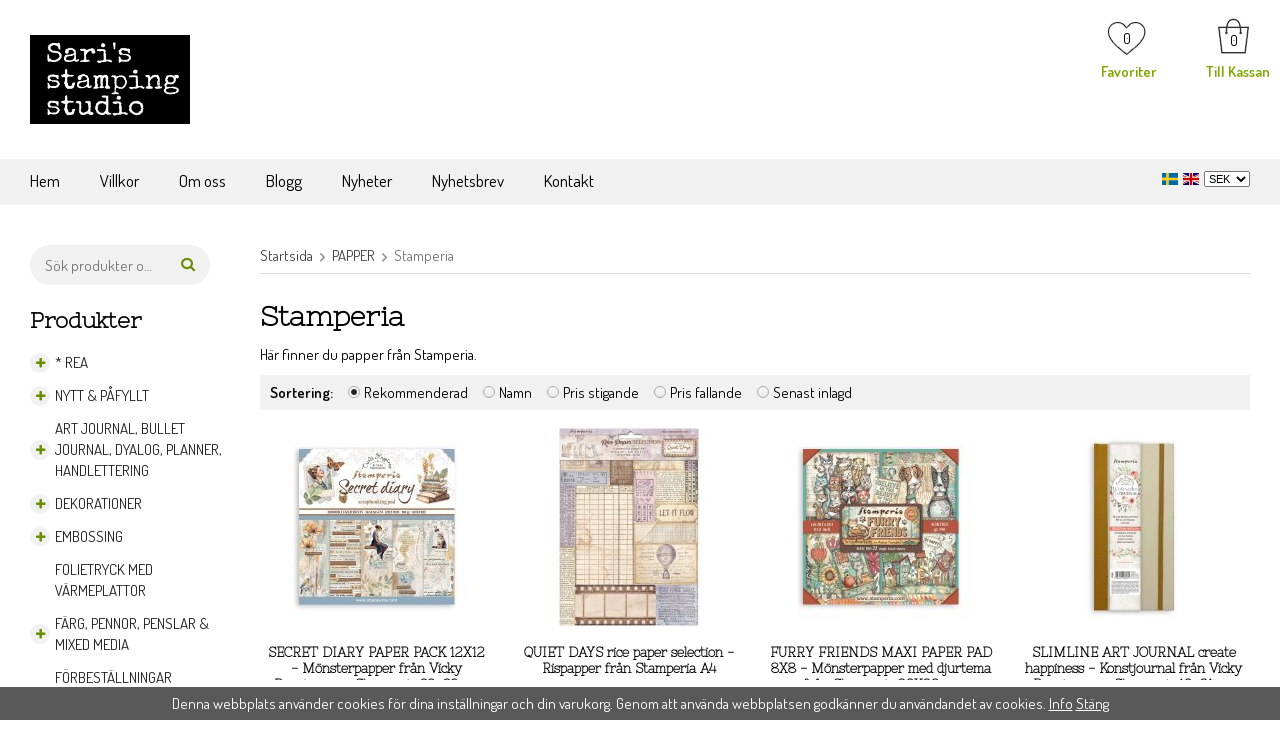

--- FILE ---
content_type: text/html; charset=UTF-8
request_url: https://sarisstampingstudio.se/papper/stamperia/
body_size: 42834
content:
<!doctype html><html lang="sv" class=""><head><meta charset="utf-8"><title>Stamperia - PAPPER </title><meta name="description" content="Här finner du papper från Stamperia."><meta name="keywords" content=""><meta name="robots" content="index, follow"><meta name="viewport" content="width=device-width, initial-scale=1"><!-- WIKINGGRUPPEN 10.4.1 --><link rel="shortcut icon" href="/favicon.png"><style>body{margin:0}*,*:before,*:after{-moz-box-sizing:border-box;-webkit-box-sizing:border-box;box-sizing:border-box}.wgr-icon{visibility:hidden}html{font-family:sans-serif;font-size:15px;line-height:1.45;color:#000;-webkit-font-smoothing:antialiased}body{background-color:#fff}h1,h2,h3,h4,h5,h6{margin-top:0;margin-bottom:10px;font-family:'Nixie One',cursive;font-weight:700}h3,h4,h5,h6{font-weight:700}h1{font-size:36px;line-height:1.25}h2{font-size:20px}h3{font-size:17px}h4{font-size:15px}h5{font-size:13px}h6{font-size:10px}p{margin:0 0 10px}b,strong,th{font-weight:600}th,td{text-align:left}img{max-width:100%;height:auto;vertical-align:middle}a{color:#666;text-decoration:none}a:hover{text-decoration:underline}input,textarea{padding:8px 10px;color:#222;line-height:1.25}input:focus,textarea:focus{border-color:#b2b2b2;outline:none}select{padding:2px 3px;font-size:11px}input[type="checkbox"],input[type="radio"]{width:auto;height:auto;margin:0;padding:0;border:none;line-height:normal;cursor:pointer}input[type="radio"],input[type="checkbox"]{display:none;display:inline-block\9}input[type="radio"]+label,input[type="checkbox"]+label{cursor:pointer}input[type="radio"]+label:before,input[type="checkbox"]+label:before{display:inline-block;display:none\9;width:12px;height:12px;margin-right:4px;margin-top:4px;border:1px solid #a9a9a9;border-radius:2px;background:#f9f9f9;background:linear-gradient(#f9f9f9,#e9e9e9);vertical-align:top;content:''}input[type="radio"]+label:before{border-radius:50%}input[type="radio"]:checked+label:before{background:#f9f9f9 url(//wgrremote.se/img/mixed/checkbox-radio-2.png) center no-repeat;background-size:6px}input[type="checkbox"]:checked+label:before{background:#f9f9f9 url(//wgrremote.se/img/mixed/checkbox-box-2.png) center no-repeat;background-size:8px}input[type="radio"]:disabled+label:before,input[type="checkbox"]:disabled+label:before{background:#bbb;cursor:default}hr{display:block;height:1px;margin:15px 0;padding:0;border:0;border-top:1px solid #cfcfcf}.grid{margin-left:-20px}.grid:before,.grid:after{content:"";display:table}.grid:after{clear:both}.grid-item{display:inline-block;padding-left:20px;margin-bottom:20px;vertical-align:top}.grid--middle .grid-item{vertical-align:middle}.grid-item-1-1{width:100%}.grid-item-1-2{width:50%}.grid-item-1-3{width:33.33%}.grid-item-2-3{width:66.66%}.grid-item-1-4{width:25%}.grid-item-1-6{width:16.66%}.l-constrained,.l-holder{position:relative;max-width:1220px;margin-left:auto;margin-right:auto}.l-header{position:relative;margin-top:15px;margin-bottom:15px;background:#fff}.l-header-holder{margin:2px 0}.l-header-logo{float:left;width:160px}.l-header-usp{overflow:hidden}.l-header-usp__inner{margin-top:25px;margin-left:20%;margin-right:10px;font-size:16px}.l-header-right{float:right}.l-header-search{overflow:hidden;margin-bottom:20px;background-color:#f1f1f1;border-radius:30px}.l-menubar{position:relative;position:-webkit-sticky;position:sticky;top:0;left:0;z-index:10;min-height:46px;margin-bottom:40px;background-color:#f1f1f1}.is-menubar-sticky{position:fixed;top:0;left:0;right:0;width:100%;z-index:10;margin-left:auto;margin-right:auto}.l-main{overflow:hidden;margin-bottom:15px}.l-sidebar-primary{width:180px}.l-sidebar-primary{margin-right:50px;margin-bottom:30px;float:left}.sidebar-stamp-holder{width:180px;height:180px;padding:40px 40px;margin-top:40px;background-image:url(/frontend/view_desktop/design/circle.png);text-align:center}.sidebar-stamp-holder p{width:100px;padding:0;color:#7fa702;font-size:16px;font-weight:600}.sidebar-stamp-holder p:last-child{margin:0}.startpage-intro{padding:0 10%;padding-bottom:10px;text-align:center}.startpage-intro p{font-size:17px}.icon-search{color:#6b8d02}.media{margin-bottom:15px}.media,.media-body{overflow:hidden}.media-img{margin-right:15px;float:left}.media-img img{display:block}.table{width:100%;border-collapse:collapse;border-spacing:0}.table td,.table th{padding:0}.default-table{width:100%}.default-table>thead>tr{border-bottom:1px solid #e2e2e2}.default-table>thead th{padding:8px}.default-table>tbody td{padding:8px}.label-wrapper{padding-left:20px}.label-wrapper>label{position:relative}.label-wrapper>label:before{position:absolute;margin-left:-20px}.nav,.nav-block,.nav-float{margin:0;padding-left:0;list-style-type:none}.nav>li,.nav>li>a{display:inline-block}.nav-float>li{float:left}.nav-block>li>a{display:block}.nav-tick li{margin-right:10px}.nav-tick{margin-bottom:10px}.block-list{margin:0;padding-left:0;list-style-type:none}.list-info dd{margin:0 0 15px}.neutral-btn{padding:0;border-style:none;background-color:transparent;outline:none;-webkit-appearance:none;-moz-appearance:none;appearance:none;-webkit-user-select:none;-moz-user-select:none;-ms-user-select:none;user-select:none}.breadcrumbs{padding-bottom:7px;margin-bottom:25px;border-bottom:1px solid #dcdcdc}.breadcrumbs>li{color:#777}.breadcrumbs a{color:#444}.breadcrumbs .wgr-icon{margin-left:2px;margin-right:2px;color:#999}.sort-section{margin-bottom:15px}.sort-section>li{margin-right:15px}.highlight-bar{padding:7px 10px;background-color:#f1f1f1}.startpage-bar{position:relative;height:30px;width:100%;margin:40px 0;background-image:url(/frontend/view_desktop/design/stripe.png);background-repeat:no-repeat;background-size:100% 2px;background-position:center;text-align:center}.startpage-bar h2{display:inline-block;width:200px;background-color:#fff;color:#000;font-size:22px;text-align:center}.input-highlight:focus{border-color:#dcdcdc}.site-logo{display:inline-block;max-width:100%;margin-top:20px;margin-bottom:20px}.vat-selector{position:absolute;top:109px;right:-3px}.vat-selector label{margin-left:6px}.site-nav{float:left}.site-nav>li>a{display:block;float:left;padding-right:40px;color:#000;font-size:17px;line-height:44px;white-space:nowrap}.site-nav>li>a:hover{text-decoration:none;opacity:.8}.site-nav__home .wgr-icon{position:relative;top:-2px;font-size:16px;vertical-align:middle}.menubar-holder{align-items:center;justify-content:space-between;display:flex}.lang-changer-holder{height:30px}.lang-changer select{vertical-align:middle}.lang-changer__flag{margin-right:5px}.site-search{overflow:hidden;background-color:#f1f1f1}.site-search>.input-table__item{position:relative}.site-search__input,.site-search__btn{height:40px;padding-left:15px;vertical-align:top}.site-search__btn:focus{opacity:.6}.site-search__input{overflow:hidden;border-style:none;background-color:transparent;outline:none;text-overflow:ellipsis;white-space:nowrap;-webkit-appearance:none;-moz-appearance:none;appearance:none}.site-search__input::-ms-clear{display:none}.site-search__btn{padding-right:15px;font-size:15px}.module{width:200px;margin-bottom:15px}.module__heading{margin:0;padding-bottom:10px;font-size:22px}.module__body{padding:10px;background:#fff}.listmenu{margin:0;padding-left:10px;list-style-type:none}.listmenu a{position:relative;display:block;color:#222}.listmenu .selected{font-weight:600}.listmenu-0{padding-left:0}.listmenu-0:last-child{margin-bottom:-1px}.listmenu-0>li>a{padding-top:6px;padding-bottom:6px;padding-left:25px;padding-right:5px;background-color:#fff;text-transform:uppercase}.listmenu-1{padding-top:4px;padding-bottom:4px;padding-left:25px}.listmenu-1>li>a{padding-top:4px;padding-bottom:4px;padding-left:6px;margin:2px 0;background:#f1f1f1}li .listmenu{display:none}.is-listmenu-opened>.listmenu{display:block}.menu-node{position:absolute;top:0;left:0;bottom:0;margin:auto;width:20px;height:20px;border-radius:20px;background-color:#f1f1f1;line-height:20px;text-align:center;font-size:12px;color:#6b8d02}.btn{position:relative;display:inline-block;padding:10px 25px;border:none;border-radius:30px;background-color:#e9e6e6;font-weight:600;color:#222;line-height:1.25;cursor:pointer;outline-style:none}.btn:hover,.btn:focus{text-decoration:none;opacity:.9}.btn:active{box-shadow:inset 0 3px 5px rgba(0,0,0,.125)}.btn--large{padding:10px 14px;font-size:20px}.btn--primary{background-color:#7fa702;color:#fff}.price{font-weight:600;color:#000}.price-discount{color:#c33}.price-original{padding-left:5px;font-size:14px;color:#666;text-decoration:line-through}.price-klarna{font-size:11px}.grid-gallery,.list-gallery,.row-gallery{margin:0;padding-left:0;list-style-type:none}.grid-gallery{margin-left:-2%}.grid-gallery>li{display:inline-block;*display:inline;width:23%;margin-left:2%;margin-bottom:4%;background:#fff;vertical-align:top;cursor:pointer;zoom:1}.view-checkout .grid-gallery>li{width:18%}.l-autocomplete .grid-gallery>li,.view-search .grid-gallery>li{width:31.33%}.list-gallery>li{margin-bottom:15px}.list-gallery>li:last-child{margin-bottom:0}.row-gallery>li{margin-bottom:15px;border:1px solid #e9e9e9;cursor:pointer}.product-item{position:relative;text-align:center}.product-item__img{height:200px;margin-bottom:20px;line-height:200px;text-align:center}.product-item__img img{max-height:100%}.product-item__heading{height:35px;overflow:hidden;margin-bottom:10px;padding:0 5px;font-size:13px;line-height:1.3}.product-item .price{font-size:16px}.product-item__buttons{margin-top:7px}.product-item__buttons .btn--primary{margin-left:5px}.product-item-row{overflow:hidden;padding:15px}.product-item-row__img{float:left;width:80px;margin-right:15px;text-align:center}.product-item-row__img img{max-height:80px}.product-item-row__footer{float:right;text-align:right;margin-left:15px}.product-item-row__body{overflow:hidden}.product-item-row__price{margin-bottom:10px}.dropdown{display:none}.topcart{display:inline-block}.topcart__body{position:relative}.topcart__count{position:absolute;top:12px;left:13px}.topcart-phrase{position:absolute;top:43px;left:-11px;width:65px;color:#7fa702;font-weight:600}.topcart-phrase a{color:#7fa702;font-weight:600}.topcart__alt-cart-icon{display:none}.topcart__arrow{margin-right:4px;margin-left:4px}.topcart__alt-arrow{display:none}.popcart{display:none}.category-item{text-align:center}.category-item__img{height:175px;margin-bottom:10px;line-height:175px}.category-item__heading{overflow:hidden;white-space:nowrap}.category-item__heading a{text-decoration:none}.category-heading{font-size:28px}.category-lead{margin-bottom:10px}.rss-logo .wgr-icon{font-size:14px;vertical-align:middle}.rss-logo a{color:#333}.rss-logo a:hover{color:#db6b27;text-decoration:none}.spinner-container{position:relative;z-index:9;color:#222}.spinner-container--small{height:25px}.spinner-container--large{height:100px}.spinner-container--pno{position:absolute;top:50%;right:14px}.spinner-container--kco{height:300px;color:#0070ba}.video-wrapper{position:relative;padding-bottom:56.25%;padding-top:25px;height:0;margin-bottom:20px}.video-wrapper iframe{position:absolute;top:0;left:0;width:100%;height:100%}.input-form input,.input-form textarea{width:100%}.input-form__row{margin-bottom:8px}.input-form label{display:inline-block;margin-bottom:2px}.max-width-form{max-width:300px}.max-width-form-x2{max-width:400px}.input-group{position:relative;overflow:hidden;vertical-align:middle}.input-group .input-group__item{position:relative;float:left;width:50%}.input-group .input-group__item:first-child{width:48%;margin-right:2%}.input-group-1-4 .input-group__item{width:70%}.input-group-1-4>.input-group__item:first-child{width:28%}.input-table{display:table}.input-table__item{display:table-cell;white-space:nowrap}.input-table--middle .input-table__item{vertical-align:middle}.flexslider{height:0;overflow:hidden}.flex__item{position:relative;display:none;-webkit-backface-visibility:hidden}.flex__item:first-child{display:block}.flexslider .is-flex-lazyload{visibility:hidden}.is-flex-loading .flex-arrow{visibility:hidden}.is-flex-touch .flex-arrows{display:none}.is-flex-loading .flex-nav{visibility:hidden;opacity:0}.flex-nav{margin-top:15px;margin-bottom:10px;opacity:1;visibility:visible}.flex-nav--paging{text-align:center}.flex-nav--paging li{display:inline-block;margin:0 4px}.flex-nav--paging a{display:block;width:9px;height:9px;background:#666;background:rgba(0,0,0,.2);border-radius:100%;cursor:pointer;text-indent:-9999px;-webkit-tap-highlight-color:rgba(0,0,0,0)}.flex-nav--paging .flex-active a{background:#000;background:rgba(0,0,0,.5);cursor:default}.flex-nav--thumbs{overflow:hidden}.flex-nav--thumbs li{width:9%;float:left}.flex-nav--thumbs img{opacity:.7;cursor:pointer}.flex-nav--thumbs img:hover,.flex-nav--thumbs .flex-active img{opacity:1}.flex-nav--thumbs .flex-active{cursor:default}.flex-caption{position:absolute;left:0;bottom:0;width:100%;z-index:8;padding:5px 10px;overflow:hidden;background:#444;background:rgba(0,0,0,.6);color:#fff}.flex-caption h2{margin-bottom:3px}.flex-caption p{padding:0 0 5px;margin:0;font-size:13px;color:#d2d2d2}@media all and (max-width:480px){.flex-caption{display:none}}.is-hidden{display:none!important}.is-lazyload,.is-lazyloading{visibility:hidden;opacity:0}.is-lazyloaded{visibility:visible;opacity:1;transition:opacity .3s}.clearfix:before,.clearfix:after{content:"";display:table}.clearfix:after{clear:both}.clearfix{*zoom:1}.clear{clear:both}.flush{margin:0!important}.wipe{padding:0!important}.right{float:right!important}.left{float:left!important}.float-none{float:none!important}.text-left{text-align:left!important}.text-center{text-align:center!important}.text-right{text-align:right!important}.align-top{vertical-align:top!important}.align-middle{vertical-align:middle!important}.align-bottom{vertical-align:bottom!important}.go:after{content:"\00A0" "\00BB"!important}.stretched{width:100%!important}.center-block{display:block;margin-left:auto;margin-right:auto}.muted{color:#999}.brand{color:#6b8d02}.l-mobile-header,.l-mobile-nav,.sort-select,.checkout-cart-row-small,.l-autocomplete-mobile-form,.is-mobile-cart-modal{display:none}@media all and (max-width:768px){.grid-item-1-4{width:50%}.grid-item-1-6{width:31.33%}}@media all and (max-width:480px){.grid{margin-left:0}.grid-item{padding-left:0}.grid-item-1-2,.grid-item-1-3,.grid-item-2-3,.grid-item-1-4{width:100%}.grid-item-1-6{width:50%}}@media all and (max-width:1220px){.l-constrained,.l-holder{margin-left:15px;margin-right:15px;width:auto}.l-header-right{margin-right:15px}}@media all and (max-width:960px){.l-header-search{padding-right:0;margin-right:0}.l-sidebar{display:none}.l-header-usp__inner{margin-left:15px}}@media all and (max-width:900px){.product-item__heading{height:50px}}@media all and (max-width:768px){body:not(.view-checkout){background:#fff}.l-inner,.view-home .l-inner,.view-checkout .l-inner{margin-left:0;margin-right:0}.l-menubar-wrapper,.l-menubar{display:none}.l-sidebar-primary{display:none}.l-content,.view-checkout .l-content{margin-top:15px;margin-left:15px;margin-right:15px}.l-holder{margin:0;margin-top:90px;background:#fff;box-shadow:none;border-radius:0}.l-mobile-header,.l-autocomplete-mobile-form{height:90px}.mobile-lang{max-height:20px}.l-mobile-header{position:fixed;overflow:hidden;top:0;left:0;z-index:1000;display:flex;align-items:center;justify-content:space-between;width:100%;background:#fff;border-bottom:1px solid #e9e9e9}.l-mobile-header__left{display:flex;align-items:center}.l-mobile-header__right{display:flex;align-items:center}.view-checkout .l-mobile-header,.l-mobile-header.zoomed{position:absolute}.l-header,.l-mobile-nav{display:none}}@media screen and (orientation:landscape){.l-mobile-header{position:absolute}}@media all and (max-width:350px){.product-item__buttons .btn{padding:5px 15px}}@media all and (max-width:768px){.btn:hover,.btn:focus{opacity:1}.mini-site-logo a{-webkit-tap-highlight-color:rgba(0,0,0,0)}.mini-site-logo img{max-width:155px;max-height:100%;margin:auto;padding-top:5px;padding-bottom:5px}.mini-site-logo img:hover,.mini-site-logo img:active{opacity:.8}.is-mobile-cart-modal{position:fixed;top:auto;bottom:0;left:0;right:0;z-index:100;display:none;padding:20px;background-color:#FFF;box-shadow:0 0 10px rgba(0,0,0,.2);-webkit-transform:translate3d(0,100%,0);transform:translate3d(0,100%,0);transition-property:visibility,-webkit-transform;transition-property:visibility,transform;transition-duration:0.2s;transition-delay:0.1s}.is-mobile-cart-modal.is-active{will-change:transform;display:block}.is-mobile-cart-modal.is-opend{-webkit-transform:translate3d(0,0,0);transform:translate3d(0,0,0)}.is-mobile-cart-modal .btn{display:block;padding:10px;margin-top:10px;margin-bottom:10px;float:left;width:47%;text-align:center}.is-mobile-cart-modal .icon-check{margin-right:4px;width:20px;height:20px;display:inline-block;background:#693;border-radius:50%;line-height:20px;color:#fff;font-size:12px;text-align:center;vertical-align:middle}.is-mobile-cart-modal .btn:last-child{float:right}.product-item,.category-item{-webkit-tap-highlight-color:rgba(0,0,0,0)}.product-item__img img,.category-item__img img{transition:opacity 0.2s}.product-item__img img:hover,.product-item__img img:active,.category-item__img img:hover,.category-item__img img:active{opacity:.8}.mini-wishlist{width:45px;color:#d73393;-webkit-tap-highlight-color:rgba(0,0,0,0)}.mini-wishlist-inner{position:relative;display:inline-block;line-height:30px}.mini-wishlist-count{position:absolute;top:15px;right:11px;display:block;width:18px;height:18px;color:#000;font-size:15px;line-height:18px;text-align:center}.mini-wishlist .wishlist-icon{padding-top:4px}}@media all and (max-width:480px){.mini-site-logo img{max-width:135px}}@media all and (max-width:1100px){.view-home .grid-gallery>li{width:31.33%}}@media all and (max-width:960px){.grid-gallery>li,.view-checkout .grid-gallery>li{width:31.33%}}@media all and (max-width:550px){.grid-gallery>li,.view-home .grid-gallery>li,.view-checkout .grid-gallery>li,.view-search .grid-gallery>li,.l-autocomplete .grid-gallery>li{width:48%}}@media all and (max-width:960px){.hide-for-xlarge{display:none!important}}@media all and (max-width:768px){.hide-for-large{display:none!important}}@media all and (max-width:480px){.hide-for-medium{display:none!important}}@media all and (max-width:320px){.hide-for-small{display:none!important}}@media all and (min-width:769px){.hide-on-desktop{display:none}}@media all and (max-width:768px){.hide-on-touch{display:none}}.filterlistmenu{margin:0;padding:0;list-style-type:none}.filterlistmenu:last-child{margin-bottom:-1px}.filterlistmenu li{padding:5px;border-bottom:solid 1px #dcdcdc;background-color:#fff;background-image:linear-gradient(to bottom,#fff,#f8f8f8)}.filterlistmenu li.filter-item-title{font-weight:700;background-color:#eee;background-image:linear-gradient(to bottom,#eee,#ddd);border-bottom:solid 1px #bbb}.product-filter{display:none;overflow:hidden;margin-top:10px;margin-bottom:10px;padding:0;border:1px solid #e2e2e2;border-radius:3px}.product-filter__btn{width:100%;padding:10px;font-weight:700;text-align:left}.product-filter__body{display:none;padding:15px 15px 0}@media all and (max-width:768px){.product-filter{display:block}}</style><link rel="preload" href="/frontend/view_desktop/css/compiled/compiled.css?v=1228" as="style" onload="this.rel='stylesheet'"><noscript><link rel="stylesheet" href="/frontend/view_desktop/css/compiled/compiled.css?v=1228"></noscript><script>/*! loadCSS: load a CSS file asynchronously. [c]2016 @scottjehl, Filament Group, Inc. Licensed MIT */
!function(a){"use strict";var b=function(b,c,d){function j(a){return e.body?a():void setTimeout(function(){j(a)})}function l(){f.addEventListener&&f.removeEventListener("load",l),f.media=d||"all"}var g,e=a.document,f=e.createElement("link");if(c)g=c;else{var h=(e.body||e.getElementsByTagName("head")[0]).childNodes;g=h[h.length-1]}var i=e.styleSheets;f.rel="stylesheet",f.href=b,f.media="only x",j(function(){g.parentNode.insertBefore(f,c?g:g.nextSibling)});var k=function(a){for(var b=f.href,c=i.length;c--;)if(i[c].href===b)return a();setTimeout(function(){k(a)})};return f.addEventListener&&f.addEventListener("load",l),f.onloadcssdefined=k,k(l),f};"undefined"!=typeof exports?exports.loadCSS=b:a.loadCSS=b}("undefined"!=typeof global?global:this);
function onloadCSS(a,b){function d(){!c&&b&&(c=!0,b.call(a))}var c;a.addEventListener&&a.addEventListener("load",d),a.attachEvent&&a.attachEvent("onload",d),"isApplicationInstalled"in navigator&&"onloadcssdefined"in a&&a.onloadcssdefined(d)}!function(a){if(a.loadCSS){var b=loadCSS.relpreload={};if(b.support=function(){try{return a.document.createElement("link").relList.supports("preload")}catch(a){return!1}},b.poly=function(){for(var b=a.document.getElementsByTagName("link"),c=0;c<b.length;c++){var d=b[c];"preload"===d.rel&&"style"===d.getAttribute("as")&&(a.loadCSS(d.href,d),d.rel=null)}},!b.support()){b.poly();var c=a.setInterval(b.poly,300);a.addEventListener&&a.addEventListener("load",function(){a.clearInterval(c)}),a.attachEvent&&a.attachEvent("onload",function(){a.clearInterval(c)})}}}(this);</script><link rel="canonical" href="https://sarisstampingstudio.se/papper/stamperia/"><link rel="alternate" hreflang="sv" href="https://sarisstampingstudio.se/papper/stamperia/"><link rel="alternate" hreflang="en" href="https://sarisstampingstudio.se/en/papers/stamperia/"><script async src="https://www.googletagmanager.com/gtag/js?id=UA-125237761-1"></script><script>window.dataLayer = window.dataLayer || [];
function gtag(){dataLayer.push(arguments);}
gtag("js", new Date());
gtag("config", "UA-125237761-1", {"currency":"SEK","anonymize_ip":true});gtag("event", "view_item_list", [{"id":"SBBL152","name":"SECRET DIARY PAPER PACK 12X12 - M\u00f6nsterpapper fr\u00e5n Vicky Papaioannou Stamperia 30x30 cm","list":"Stamperia","brand":"","category":"papper\/stamperia","list_position":1,"price":119.2},{"id":"dfsa4xqd","name":"QUIET DAYS rice paper selection - Rispapper fr\u00e5n Stamperia A4","list":"Stamperia","brand":"","category":"papper\/stamperia","list_position":2,"price":119.2},{"id":"SBBSXB18","name":"FURRY FRIENDS MAXI PAPER PAD 8X8 - M\u00f6nsterpapper med djurtema fr\u00e5n Stamperia 20X20 cm","list":"Stamperia","brand":"","category":"papper\/stamperia","list_position":3,"price":108},{"id":"jch04","name":"SLIMLINE ART JOURNAL create happiness - Konstjournal fr\u00e5n Vicky Papaioannou Stamperia 10x21 cm","list":"Stamperia","brand":"","category":"papper\/stamperia","list_position":4,"price":135.2},{"id":"SBBS98","name":"Sir Vagabond in Fantasy World 8x8 Inch Paper Pack M\u00f6nsterpapper fr\u00e5n Stamperia 20x20 cm","list":"Stamperia","brand":"","category":"papper\/stamperia","list_position":5,"price":71.2},{"id":"jch05","name":"WATERCOLOR ART JOURNAL - Konstjournal f\u00f6r akvarellf\u00e4rger fr\u00e5n Vicky Papaioannou Stamperia 14,8x9 cm","list":"Stamperia","brand":"","category":"papper\/stamperia","list_position":6,"price":119.2},{"id":"SBBL176","name":"Furry Friends 12x12 Inch Paper Pack - M\u00f6nsterpapper med djurtema fr\u00e5n Stamperia 30x30 cm","list":"Stamperia","brand":"","category":"papper\/stamperia","list_position":7,"price":127.2},{"id":"dfsa6x01","name":"MINI RICE PAPER COLLECTION QUIET DAYS - Rispapper fr\u00e5n Stamperia A6","list":"Stamperia","brand":"","category":"papper\/stamperia","list_position":8,"price":68}]); </script><script>!function(f,b,e,v,n,t,s){if(f.fbq)return;n=f.fbq=function(){n.callMethod?
n.callMethod.apply(n,arguments):n.queue.push(arguments)};if(!f._fbq)f._fbq=n;
n.push=n;n.loaded=!0;n.version='2.0';n.queue=[];t=b.createElement(e);t.async=!0;
t.src=v;s=b.getElementsByTagName(e)[0];s.parentNode.insertBefore(t,s)}(window,
document,'script','//connect.facebook.net/en_US/fbevents.js');
fbq('init', 'https://www.facebook.com/sarisstampingstudio/shop/');
fbq('track', 'PageView');</script></head><body class="view-category" itemscope itemtype="http://schema.org/WebPage"><div class="l-mobile-header"> <div class="l-mobile-header__left"> <button class="neutral-btn mini-menu" id="js-mobile-menu"><i class="wgr-icon icon-navicon"></i></button> <button class="neutral-btn mini-search js-touch-area" id="js-mobile-search"><i class="wgr-icon icon-search"></i></button> </div><div class="l-mobile-header__middle"> <div class="mini-site-logo"> <a href="/"><img src="/frontend/view_desktop/design/logos/logo_sv.png" class="mini-site-logo" alt="Sari&#039;s stamping studio"></a> </div> </div> <div class="l-mobile-header__right"> <div class="mobile-lang"> <form class="lang-changer" name="valutaval" action="javascript:void(0)"> <a title="Svenska" href="https://sarisstampingstudio.se/papper/stamperia/"> <img class="lang-changer__flag" alt="Svenska"
width="20" src="//wgrremote.se/flags/svg/4x3/se.svg"></a> <a title="English" href="https://sarisstampingstudio.se/en/papers/stamperia/"> <img class="lang-changer__flag" alt="English"
width="20" src="//wgrremote.se/flags/svg/4x3/gb.svg"></a> <select class="wipe js-set-currency" name="valuta"> <option value="DKK" >DKK</option> <option value="EUR" >EUR</option> <option value="NOK" >NOK</option> <option value="SEK" selected>SEK</option> </select> </form> <br> </div> <button class="neutral-btn mini-cart js-touch-area" id="js-mobile-cart" onclick="goToURL('/checkout')"><span class="mini-cart-inner" id="js-mobile-cart-inner"><img src="/frontend/view_desktop/design/topcart_cartsymbol.png" class="topcart__cart-icon" alt="Cart"></span></button> <button class="neutral-btn mini-wishlist js-touch-area" onclick="goToURL('/wishlist')"> <div class="mini-wishlist-inner js-mobile-wishlist-link" itemprop="url"> <img class="wishlist-icon" src="/frontend/view_desktop/design/wishlist-icon.png"> <span class="mini-wishlist-count js-wishlist-count">0</span> </div> </button> </div></div><div class="page"><div class="l-header clearfix"><div class="l-constrained"><div class="l-header-logo"><a class="site-logo" href="/"><img src="/frontend/view_desktop/design/logos/logo_sv.png" alt="Sari&#039;s stamping studio"></a></div><div class="l-header-right"><!-- Wishlist button --><div class="wishlist-button"><a class="wishlist-link js-wishlist-link" href="/wishlist" itemprop="url"><img class="wishlist-img" src="/frontend/view_desktop/design/wishlist-icon.png" alt=""><span class="wishlist-count js-wishlist-count">0</span><span class="wishlist-phrase">Favoriter</span></a></div><div class="topcart" id="js-topcart"><div class="topcart__body" id=""><img src="/frontend/view_desktop/design/topcart_cartsymbol.png" class="topcart__cart-icon" alt="Cart"><span class="topcart__count">0</span><span class="topcart-phrase">Till Kassan</span></div></div><div class="popcart" id="js-popcart"></div></div><div class="l-header-usp"><div class="l-header-usp__inner"><p>&nbsp;</p></div></div></div></div><!-- End .l-header --><div class="l-menubar clearfix"><div class="menubar-holder l-constrained"><ul class="nav-float site-nav"><li class="site-nav__home"><a href="/">Hem</a></li><li><a href="/info/villkor/">Villkor</a></li><li><a href="/info/om-oss/">Om oss</a></li><li><a target="_blank" href="//sarisstampingstudio.blogspot.com/">Blogg</a></li><li class="hide-for-xlarge"><a href="/news/">Nyheter</a></li><li class="hide-for-xlarge"><a href="/newsletter/">Nyhetsbrev</a></li><li><a href="/contact/">Kontakt</a></li></ul><!--End .site-nav --><div class="lang-changer-holder"><form class="lang-changer" name="valutaval" action="javascript:void(0)"><a title="Svenska" href="https://sarisstampingstudio.se/papper/stamperia/"><img class="lang-changer__flag" width="16" src="//wgrremote.se/flags/svg/4x3/se.svg" alt="Svenska"></a><a title="English" href="https://sarisstampingstudio.se/en/papers/stamperia/"><img class="lang-changer__flag" width="16" src="//wgrremote.se/flags/svg/4x3/gb.svg" alt="English"></a><select class="wipe js-set-currency" name="valuta"><option value="DKK" >DKK</option><option value="EUR" >EUR</option><option value="NOK" >NOK</option><option value="SEK" selected>SEK</option></select></form><br></div></div></div> <!-- End .l-menubar --><div class="l-holder clearfix"><div class="l-content clearfix"><div class="l-sidebar-primary"><div class="l-header-search"><!-- Search Box --><form method="get" action="/search/" class="site-search input-highlight input-table input-table--middle" itemprop="potentialAction" itemscope itemtype="http://schema.org/SearchAction"><meta itemprop="target" content="https://sarisstampingstudio.se/search/?q={q}"/><input type="hidden" name="lang" value="sv"><div class="input-table__item stretched"><input type="search" autocomplete="off" value="" name="q" class="js-autocomplete-input stretched site-search__input" placeholder="Sök produkter och varugrupper" required itemprop="query-input"><div class="is-autocomplete-preloader preloader preloader--small preloader--middle"><div class="preloader__icn"><div class="preloader__cut"><div class="preloader__donut"></div></div></div></div></div><div class="input-table__item"><button type="submit" class="neutral-btn site-search__btn"><i class="wgr-icon icon-search"></i></button></div></form></div><!-- Categories --><div class="module"><h5 class="module__heading">Produkter</h5><div class="module__body wipe"><ul class="listmenu listmenu-0"><li><a href="/rea/" title="* REA ">* REA <i class="menu-node js-menu-node wgr-icon icon-plus" data-arrows="icon-plus icon-minus"></i></a><ul class="listmenu listmenu-1"><li><a href="/rea/ny-reamapp-start-juli-2025/" title="NY REAMAPP start juli 2025">NY REAMAPP start juli 2025</a></li><li><a href="/rea/rea-1-creal-dutch-studio-l-crafte-marianne-d/" title="REA 1 CreaL Dutch, Studio L, CraftE, Marianne D">REA 1 CreaL Dutch, Studio L, CraftE, Marianne D</a></li><li><a href="/rea/rea-2-aall-dark/" title="REA 2 AALL, Dark, ">REA 2 AALL, Dark, </a></li><li><a href="/rea/rea-3-whimsy-joy-crafts/" title="REA 3 Whimsy, Joy Crafts">REA 3 Whimsy, Joy Crafts</a></li><li><a href="/rea/rea-4-carabelle-echo-p/" title="REA 4 Carabelle, Echo P">REA 4 Carabelle, Echo P</a></li><li><a href="/rea/rea-5-katzel/" title="REA 5 Katzel">REA 5 Katzel</a></li><li><a href="/rea/rea-6-stamperia-waffle-f/" title="REA 6 Stamperia, Waffle F">REA 6 Stamperia, Waffle F</a></li><li><a href="/rea/rea-7-gummiapan-hanglar-tim-h/" title="REA 7 Gummiapan, Hänglar, Tim H">REA 7 Gummiapan, Hänglar, Tim H</a></li></ul></li><li><a href="/nytt-pafyllt/" title="NYTT &amp; PÅFYLLT ">NYTT & PÅFYLLT <i class="menu-node js-menu-node wgr-icon icon-plus" data-arrows="icon-plus icon-minus"></i></a><ul class="listmenu listmenu-1"><li><a href="/nytt-pafyllt/kommande-varor/" title="Kommande varor">Kommande varor</a></li><li><a href="/nytt-pafyllt/november/" title="November">November</a></li><li><a href="/nytt-pafyllt/oktober/" title="Oktober">Oktober</a></li><li><a href="/nytt-pafyllt/september/" title="September">September</a></li><li><a href="/nytt-pafyllt/augusti/" title="AUGUSTI">AUGUSTI</a></li><li><a href="/nytt-pafyllt/juli/" title="Juli">Juli</a></li><li><a href="/nytt-pafyllt/juni/" title="Juni">Juni</a></li><li><a href="/nytt-pafyllt/maj/" title="Maj">Maj</a></li><li><a href="/nytt-pafyllt/april/" title="April">April</a></li><li><a href="/nytt-pafyllt/mars/" title="Mars">Mars</a></li><li><a href="/nytt-pafyllt/februari/" title="Februari ">Februari </a></li><li><a href="/nytt-pafyllt/januari/" title="Januari">Januari</a></li></ul></li><li><a href="/art-journal-bullet-journal-dyalog-planner-handlettering/" title="ART JOURNAL, BULLET JOURNAL, DYALOG, PLANNER, HANDLETTERING">ART JOURNAL, BULLET JOURNAL, DYALOG, PLANNER, HANDLETTERING<i class="menu-node js-menu-node wgr-icon icon-plus" data-arrows="icon-plus icon-minus"></i></a><ul class="listmenu listmenu-1"><li><a href="/art-journal-bullet-journal-dyalog-planner-handlettering/art-journal-konstjournal/" title="Art Journal - Konstjournal">Art Journal - Konstjournal</a></li><li><a href="/art-journal-bullet-journal-dyalog-planner-handlettering/bullet-journal-kalender-planner/" title="Bullet Journal - Kalender / Planner">Bullet Journal - Kalender / Planner</a></li><li><a href="/art-journal-bullet-journal-dyalog-planner-handlettering/dyalog/" title="Dyalog">Dyalog</a></li><li><a href="/art-journal-bullet-journal-dyalog-planner-handlettering/handlettering/" title="Handlettering">Handlettering</a></li><li><a href="/art-journal-bullet-journal-dyalog-planner-handlettering/kalender-planner/" title="Kalender /Planner">Kalender /Planner</a></li><li><a href="/art-journal-bullet-journal-dyalog-planner-handlettering/planner-discs/" title="Planner discs">Planner discs</a></li></ul></li><li><a href="/dekorationer/" title="DEKORATIONER">DEKORATIONER<i class="menu-node js-menu-node wgr-icon icon-plus" data-arrows="icon-plus icon-minus"></i></a><ul class="listmenu listmenu-1"><li><a href="/dekorationer/blandade-dekorationer/" title="Blandade dekorationer ">Blandade dekorationer </a></li><li><a href="/dekorationer/bokstaver-ord-och-citat/" title="Bokstäver, ord och citat">Bokstäver, ord och citat</a></li><li><a href="/dekorationer/chipboard-corrugated-cardboard-greyboard-softboard-wood-veneer/" title="Chipboard / corrugated cardboard / greyboard / softboard / wood veneer">Chipboard / corrugated cardboard / greyboard / softboard / wood veneer</a></li><li><a href="/dekorationer/jul/" title="Jul">Jul</a></li><li><a href="/dekorationer/metalldekorationer/" title="Metalldekorationer">Metalldekorationer</a></li><li><a href="/dekorationer/paljetter/" title="Paljetter">Paljetter</a></li><li><a href="/dekorationer/polaroidramar/" title="Polaroidramar">Polaroidramar</a></li><li><a href="/dekorationer/utstansat-die-cuts/" title="Utstansat / Die cuts">Utstansat / Die cuts</a></li><li><a href="/dekorationer/washitejp/" title="Washitejp">Washitejp</a></li></ul></li><li><a href="/embossing/" title="EMBOSSING">EMBOSSING<i class="menu-node js-menu-node wgr-icon icon-plus" data-arrows="icon-plus icon-minus"></i></a><ul class="listmenu listmenu-1"><li><a href="/embossing/embossingfoldrar/" title="Embossingfoldrar ">Embossingfoldrar </a></li><li><a href="/embossing/embossingpulver/" title="Embossingpulver ">Embossingpulver <i class="menu-node js-menu-node wgr-icon icon-plus" data-arrows="icon-plus icon-minus"></i></a><ul class="listmenu listmenu-2"><li><a href="/embossing/embossingpulver/embossingpulver-fran-ranger-ink/" title="Embossingpulver från Ranger ink">Embossingpulver från Ranger ink</a></li></ul></li><li><a href="/embossing/embossingpulver-fran-tim-holtz/" title="Embossingpulver från Tim Holtz">Embossingpulver från Tim Holtz</a></li><li><a href="/embossing/special-embossingpulver/" title="Special-embossingpulver">Special-embossingpulver</a></li></ul></li><li><a href="/folietryck-med-varmeplattor/" title="FOLIETRYCK med värmeplattor">FOLIETRYCK med värmeplattor</a></li><li><a href="/farg-pennor-penslar-mixed-media/" title="FÄRG, PENNOR, PENSLAR &amp; MIXED MEDIA">FÄRG, PENNOR, PENSLAR & MIXED MEDIA<i class="menu-node js-menu-node wgr-icon icon-plus" data-arrows="icon-plus icon-minus"></i></a><ul class="listmenu listmenu-1"><li><a href="/farg-pennor-penslar-mixed-media/akrylfarger/" title="Akrylfärger">Akrylfärger<i class="menu-node js-menu-node wgr-icon icon-plus" data-arrows="icon-plus icon-minus"></i></a><ul class="listmenu listmenu-2"><li><a href="/farg-pennor-penslar-mixed-media/akrylfarger/alla-akrylfarger/" title="Alla akrylfärger ">Alla akrylfärger </a></li><li><a href="/farg-pennor-penslar-mixed-media/akrylfarger/art-by-marlene-acrylic-paint/" title="Art by Marlene acrylic paint">Art by Marlene acrylic paint</a></li><li><a href="/farg-pennor-penslar-mixed-media/akrylfarger/dina-wakley/" title="Dina Wakley">Dina Wakley</a></li><li><a href="/farg-pennor-penslar-mixed-media/akrylfarger/distress-paint-tim-holtz-ranger/" title="Distress paint (Tim Holtz / Ranger)">Distress paint (Tim Holtz / Ranger)</a></li><li><a href="/farg-pennor-penslar-mixed-media/akrylfarger/plus-color/" title="Plus Color ">Plus Color </a></li></ul></li><li><a href="/farg-pennor-penslar-mixed-media/akvarellfarger-water-colours/" title="Akvarellfärger / Water colours">Akvarellfärger / Water colours</a></li><li><a href="/farg-pennor-penslar-mixed-media/alcohol-ink/" title="Alcohol ink ">Alcohol ink </a></li><li><a href="/farg-pennor-penslar-mixed-media/brusho-pigmentpulver/" title="Brusho pigmentpulver">Brusho pigmentpulver</a></li><li><a href="/farg-pennor-penslar-mixed-media/clean-color-real-brush-fran-zig/" title="Clean Color real brush från Zig">Clean Color real brush från Zig</a></li><li><a href="/farg-pennor-penslar-mixed-media/dekorationsfolie-decorative-foil/" title="Dekorationsfolie / Decorative foil">Dekorationsfolie / Decorative foil</a></li><li><a href="/farg-pennor-penslar-mixed-media/distressprodukter/" title="Distressprodukter ">Distressprodukter </a></li><li><a href="/farg-pennor-penslar-mixed-media/distress-crayons/" title="Distress crayons">Distress crayons</a></li><li><a href="/farg-pennor-penslar-mixed-media/distress-glaze-embossing-powder/" title="Distress glaze embossing powder">Distress glaze embossing powder</a></li><li><a href="/farg-pennor-penslar-mixed-media/distress-ink/" title="Distress ink">Distress ink</a></li><li><a href="/farg-pennor-penslar-mixed-media/distress-oxide-ink/" title="Distress oxide ink">Distress oxide ink</a></li><li><a href="/farg-pennor-penslar-mixed-media/distress-oxide-spray/" title="Distress oxide spray">Distress oxide spray</a></li><li><a href="/farg-pennor-penslar-mixed-media/distress-paint/" title="Distress paint">Distress paint</a></li><li><a href="/farg-pennor-penslar-mixed-media/distress-spray-stain/" title="Distress spray stain">Distress spray stain</a></li><li><a href="/farg-pennor-penslar-mixed-media/diverse-medium/" title="Diverse medium">Diverse medium</a></li><li><a href="/farg-pennor-penslar-mixed-media/emaljpulver-enamel-powders/" title="Emaljpulver / Enamel powders">Emaljpulver / Enamel powders</a></li><li><a href="/farg-pennor-penslar-mixed-media/gel-plate-printing/" title="Gel plate printing">Gel plate printing</a></li><li><a href="/farg-pennor-penslar-mixed-media/glitterlim/" title="Glitterlim ">Glitterlim </a></li><li><a href="/farg-pennor-penslar-mixed-media/icing-paste-finnabair/" title="Icing paste Finnabair">Icing paste Finnabair</a></li><li><a href="/farg-pennor-penslar-mixed-media/illustrator-markers-spectrum-noir/" title="Illustrator markers - Spectrum Noir ">Illustrator markers - Spectrum Noir </a></li><li><a href="/farg-pennor-penslar-mixed-media/pennor-och-penslar/" title="Pennor och penslar">Pennor och penslar<i class="menu-node js-menu-node wgr-icon icon-plus" data-arrows="icon-plus icon-minus"></i></a><ul class="listmenu listmenu-2"><li><a href="/farg-pennor-penslar-mixed-media/pennor-och-penslar/posca-paint-pens/" title="Posca Paint pens">Posca Paint pens</a></li></ul></li><li><a href="/farg-pennor-penslar-mixed-media/nuvo-tonic-studios/" title="Nuvo Tonic Studios">Nuvo Tonic Studios</a></li><li><a href="/farg-pennor-penslar-mixed-media/former-moulds/" title="Former / Moulds">Former / Moulds</a></li><li><a href="/farg-pennor-penslar-mixed-media/skimmerpulver-mica-powders/" title="Skimmerpulver / Mica powders">Skimmerpulver / Mica powders</a></li><li><a href="/farg-pennor-penslar-mixed-media/sprayfarger/" title="Sprayfärger">Sprayfärger</a></li><li><a href="/farg-pennor-penslar-mixed-media/vaxer-sigillvax/" title="Vaxer / Sigillvax">Vaxer / Sigillvax</a></li><li><a href="/farg-pennor-penslar-mixed-media/verktyg-blending-brushes/" title="Verktyg - Blending brushes">Verktyg - Blending brushes</a></li><li><a href="/farg-pennor-penslar-mixed-media/verktyg-tillbehor/" title="Verktyg / Tillbehör ">Verktyg / Tillbehör </a></li></ul></li><li><a href="/forbestallningar/" title="FÖRBESTÄLLNINGAR">FÖRBESTÄLLNINGAR</a></li><li><a href="/forvaring/" title="FÖRVARING">FÖRVARING</a></li><li><a href="/gel-plate-printing/" title="GEL PLATE PRINTING">GEL PLATE PRINTING<i class="menu-node js-menu-node wgr-icon icon-plus" data-arrows="icon-plus icon-minus"></i></a><ul class="listmenu listmenu-1"><li><a href="/gel-plate-printing/geleplattor/" title="Geléplattor">Geléplattor</a></li><li><a href="/gel-plate-printing/gel-plate-textur/" title="Gel plate-textur">Gel plate-textur</a></li><li><a href="/gel-plate-printing/texturplattor/" title="Texturplattor">Texturplattor</a></li></ul></li><li><a href="/kurser/" title="KURSER">KURSER</a></li><li><a href="/kort-och-kuvert/" title="KORT OCH KUVERT ">KORT OCH KUVERT </a></li><li><a href="/lim-och-tejp/" title="LIM OCH TEJP ">LIM OCH TEJP </a></li><li><a href="/mossgummi/" title="MOSSGUMMI">MOSSGUMMI</a></li><li class="is-listmenu-opened"><a class="selected" href="/papper/" title="PAPPER ">PAPPER <i class="menu-node js-menu-node wgr-icon icon-minus" data-arrows="icon-plus icon-minus"></i></a><ul class="listmenu listmenu-1"><li><a href="/papper/3-53-5-9x9-cm/" title="3,5&quot;3,5&quot; / 9X9 CM">3,5"3,5" / 9X9 CM</a></li><li><a href="/papper/66-1515-cm/" title="6&quot;6&quot; / 15*15 cm">6"6" / 15*15 cm<i class="menu-node js-menu-node wgr-icon icon-plus" data-arrows="icon-plus icon-minus"></i></a><ul class="listmenu listmenu-2"><li><a href="/papper/66-1515-cm/maja-design/" title="Maja Design">Maja Design</a></li></ul></li><li><a href="/papper/88-2020-cm/" title="8&quot;*8&quot; / 20*20 cm">8"*8" / 20*20 cm</a></li><li><a href="/papper/1212-3030-cm/" title="12&quot;*12&quot; / 30*30 cm">12"*12" / 30*30 cm</a></li><li><a href="/papper/a6-ca-1015-cm/" title="A6 - ca 10*15 cm">A6 - ca 10*15 cm</a></li><li><a href="/papper/a5-ca-2115-cm/" title="A5 / ca 21*15 cm">A5 / ca 21*15 cm</a></li><li><a href="/papper/a4-29-721-cm/" title="A4 / 29,7*21 cm">A4 / 29,7*21 cm</a></li><li><a href="/papper/akvarellpapper/" title="Akvarellpapper">Akvarellpapper</a></li><li><a href="/papper/art-journal-mixed-media-journal/" title="Art journal / Mixed media journal ">Art journal / Mixed media journal </a></li><li><a href="/papper/enfargade-papper/" title="Enfärgade papper">Enfärgade papper</a></li><li><a href="/papper/gummiapan/" title="Gummiapan">Gummiapan</a></li><li><a href="/papper/klippark-rispapper-m-m/" title="Klippark, rispapper m m">Klippark, rispapper m m</a></li><li><a href="/papper/metallic-glitter-eller-spegelpapper/" title="Metallic-, glitter- eller spegelpapper">Metallic-, glitter- eller spegelpapper</a></li><li><a href="/papper/pappersblock/" title="Pappersblock">Pappersblock</a></li><li><a href="/papper/slimline-papper/" title="Slimline-papper ">Slimline-papper </a></li><li><a href="/papper/studio-light/" title="Studio Light">Studio Light</a></li><li><a href="/papper/tim-holtz-ranger/" title="Tim Holtz / Ranger ">Tim Holtz / Ranger </a></li><li><a href="/papper/reprint/" title="Reprint">Reprint</a></li><li class="is-listmenu-opened"><a class="selected" href="/papper/stamperia/" title="Stamperia">Stamperia</a></li><li><a href="/papper/yupo/" title="Yupo">Yupo</a></li><li><a href="/papper/ovriga/" title="Övriga">Övriga</a></li></ul></li><li><a href="/porto/" title="PORTO">PORTO</a></li><li><a href="/presentkort/" title="PRESENTKORT">PRESENTKORT</a></li><li><a href="/schabloner/" title="SCHABLONER">SCHABLONER<i class="menu-node js-menu-node wgr-icon icon-plus" data-arrows="icon-plus icon-minus"></i></a><ul class="listmenu listmenu-1"><li><a href="/schabloner/alla-schabloner/" title="Alla schabloner">Alla schabloner</a></li><li><a href="/schabloner/aall-create/" title="Aall &amp; Create">Aall & Create</a></li><li><a href="/schabloner/carabelle-studio/" title="Carabelle Studio">Carabelle Studio</a></li><li><a href="/schabloner/craft-emotions/" title="Craft Emotions">Craft Emotions</a></li><li><a href="/schabloner/crealies/" title="CreaLies">CreaLies</a></li><li><a href="/schabloner/darkroom-door/" title="Darkroom door ">Darkroom door </a></li><li><a href="/schabloner/dina-wakley/" title="Dina Wakley">Dina Wakley</a></li><li><a href="/schabloner/dutch-doobadoo/" title="Dutch Doobadoo">Dutch Doobadoo</a></li><li><a href="/schabloner/dylusions/" title="Dylusions ">Dylusions </a></li><li><a href="/schabloner/finnabair/" title="Finnabair">Finnabair</a></li><li><a href="/schabloner/gummiapan/" title="Gummiapan ">Gummiapan </a></li><li><a href="/schabloner/marianne-design/" title="Marianne Design">Marianne Design</a></li><li><a href="/schabloner/nellie-snellen/" title="Nellie Snellen">Nellie Snellen</a></li><li><a href="/schabloner/paper-rose-studio/" title="Paper Rose Studio">Paper Rose Studio</a></li><li><a href="/schabloner/picket-fence-studios/" title="Picket fence studios">Picket fence studios</a></li><li><a href="/schabloner/stamperia/" title="Stamperia">Stamperia</a></li><li><a href="/schabloner/studio-light/" title="Studio Light">Studio Light</a></li><li><a href="/schabloner/tim-holtz-stampers-anonymous/" title="Tim Holtz / Stamper&#039;s Anonymous">Tim Holtz / Stamper's Anonymous</a></li><li><a href="/schabloner/whimsy-stamps/" title="Whimsy Stamps">Whimsy Stamps</a></li></ul></li><li><a href="/skrivande-writing-handlettering-brush-lettering/" title="SKRIVANDE - WRITING - HANDLETTERING - BRUSH LETTERING ">SKRIVANDE - WRITING - HANDLETTERING - BRUSH LETTERING </a></li><li><a href="/stansmallar-dies/" title="STANSMALLAR / DIES">STANSMALLAR / DIES<i class="menu-node js-menu-node wgr-icon icon-plus" data-arrows="icon-plus icon-minus"></i></a><ul class="listmenu listmenu-1"><li><a href="/stansmallar-dies/alla-stansmallar/" title="Alla stansmallar">Alla stansmallar</a></li><li><a href="/stansmallar-dies/aall-create/" title="AALL &amp; Create">AALL & Create</a></li><li><a href="/stansmallar-dies/amy-design/" title="Amy Design">Amy Design</a></li><li><a href="/stansmallar-dies/bokstaver-ord-siffror-och-texter/" title="Bokstäver, ord, siffror och texter">Bokstäver, ord, siffror och texter</a></li><li><a href="/stansmallar-dies/by-lene/" title="By Lene">By Lene</a></li><li><a href="/stansmallar-dies/craft-emotions/" title="Craft Emotions">Craft Emotions</a></li><li><a href="/stansmallar-dies/crafters-companion/" title="Crafter&#039;s Companion">Crafter's Companion</a></li><li><a href="/stansmallar-dies/crealies/" title="CreaLies">CreaLies</a></li><li><a href="/stansmallar-dies/creative-expressions/" title="Creative Expressions">Creative Expressions</a></li><li><a href="/stansmallar-dies/dixi-craft/" title="Dixi Craft">Dixi Craft</a></li><li><a href="/stansmallar-dies/former-shapes/" title="Former / Shapes">Former / Shapes</a></li><li><a href="/stansmallar-dies/gummiapan/" title="Gummiapan">Gummiapan</a></li><li><a href="/stansmallar-dies/joy-crafts/" title="Joy! Crafts">Joy! Crafts</a></li><li><a href="/stansmallar-dies/karen-burniston-kb-riley/" title="Karen Burniston / KB Riley">Karen Burniston / KB Riley</a></li><li><a href="/stansmallar-dies/lawn-fawn/" title="Lawn Fawn">Lawn Fawn</a></li><li><a href="/stansmallar-dies/leane-creatief/" title="Leane Creatief">Leane Creatief</a></li><li><a href="/stansmallar-dies/marianne-design/" title="Marianne Design">Marianne Design</a></li><li><a href="/stansmallar-dies/memory-box/" title="Memory Box">Memory Box</a></li><li><a href="/stansmallar-dies/nellie-snellen/" title="Nellie Snellen">Nellie Snellen</a></li><li><a href="/stansmallar-dies/paper-rose-studio/" title="Paper Rose Studio">Paper Rose Studio</a></li><li><a href="/stansmallar-dies/rox-stamps/" title="Rox Stamps">Rox Stamps</a></li><li><a href="/stansmallar-dies/tim-holtz-sizzix/" title="Tim Holtz - Sizzix">Tim Holtz - Sizzix</a></li><li><a href="/stansmallar-dies/spellbinders/" title="Spellbinders">Spellbinders</a></li><li><a href="/stansmallar-dies/stamping-bella/" title="Stamping Bella">Stamping Bella</a></li><li><a href="/stansmallar-dies/studio-light/" title="Studio Light">Studio Light</a></li><li><a href="/stansmallar-dies/stampel-och-stansmall/" title="Stämpel och stansmall">Stämpel och stansmall</a></li><li><a href="/stansmallar-dies/whimsy-stamps/" title="Whimsy Stamps">Whimsy Stamps</a></li><li><a href="/stansmallar-dies/ovriga-marken/" title="Övriga märken">Övriga märken</a></li></ul></li><li><a href="/stamplar/" title="STÄMPLAR">STÄMPLAR<i class="menu-node js-menu-node wgr-icon icon-plus" data-arrows="icon-plus icon-minus"></i></a><ul class="listmenu listmenu-1"><li><a href="/stamplar/alla-stamplar/" title="ALLA STÄMPLAR ">ALLA STÄMPLAR <i class="menu-node js-menu-node wgr-icon icon-plus" data-arrows="icon-plus icon-minus"></i></a><ul class="listmenu listmenu-2"><li><a href="/stamplar/alla-stamplar/skumgummistamplar-foamies/" title="Skumgummistämplar / Foamies">Skumgummistämplar / Foamies</a></li></ul></li><li><a href="/stamplar/aall-create/" title="Aall &amp; Create">Aall & Create</a></li><li><a href="/stamplar/art-impressions/" title="Art Impressions">Art Impressions</a></li><li><a href="/stamplar/by-lene/" title="By Lene">By Lene</a></li><li><a href="/stamplar/carabelle-studio/" title="Carabelle Studio">Carabelle Studio</a></li><li><a href="/stamplar/colorado-craft-company/" title="Colorado Craft Company">Colorado Craft Company</a></li><li><a href="/stamplar/craft-emotions/" title="Craft Emotions">Craft Emotions</a></li><li><a href="/stamplar/crafters-companion/" title="Crafter&#039;s Companion">Crafter's Companion</a></li><li><a href="/stamplar/crealies/" title="CreaLies">CreaLies</a></li><li><a href="/stamplar/creative-expressions/" title="Creative Expressions">Creative Expressions</a></li><li><a href="/stamplar/darkroom-door/" title="Darkroom Door">Darkroom Door</a></li><li><a href="/stamplar/dina-wakley/" title="Dina Wakley">Dina Wakley</a></li><li><a href="/stamplar/dixi-craft/" title="Dixi Craft">Dixi Craft</a></li><li><a href="/stamplar/dylusions-dyan-reaveley/" title="Dylusions / Dyan Reaveley">Dylusions / Dyan Reaveley</a></li><li><a href="/stamplar/gummiapan/" title="Gummiapan">Gummiapan</a></li><li><a href="/stamplar/hanglar-wings/" title="Hänglar &amp; wings ">Hänglar & wings </a></li><li><a href="/stamplar/indigoblu/" title="IndigoBlu">IndigoBlu</a></li><li><a href="/stamplar/joy-crafts/" title="Joy! Crafts">Joy! Crafts</a></li><li><a href="/stamplar/katzelkraft/" title="Katzelkraft">Katzelkraft</a></li><li><a href="/stamplar/lawn-fawn/" title="Lawn Fawn">Lawn Fawn</a></li><li><a href="/stamplar/leane-stamp/" title="Leane Stamp">Leane Stamp</a></li><li><a href="/stamplar/marianne-desgin/" title="Marianne Desgin">Marianne Desgin</a></li><li><a href="/stamplar/nellie-snellen/" title="Nellie Snellen">Nellie Snellen</a></li><li><a href="/stamplar/paperartsy/" title="PaperArtsy ">PaperArtsy </a></li><li><a href="/stamplar/paper-rose-studio/" title="Paper Rose Studio">Paper Rose Studio</a></li><li><a href="/stamplar/picket-fence-studios/" title="Picket fence studios">Picket fence studios</a></li><li><a href="/stamplar/pink-ink-designs/" title="Pink ink designs ">Pink ink designs </a></li><li><a href="/stamplar/rox-stamps/" title="Rox Stamps">Rox Stamps</a></li><li><a href="/stamplar/rubber-dance-stamps/" title="Rubber dance stamps">Rubber dance stamps</a></li><li><a href="/stamplar/stamperia/" title="Stamperia">Stamperia</a></li><li><a href="/stamplar/stamping-bella/" title="Stamping Bella">Stamping Bella</a></li><li><a href="/stamplar/studio-light/" title="Studio Light">Studio Light</a></li><li><a href="/stamplar/tim-holtz-stampers-anonymous/" title="Tim Holtz / Stamper&#039;s Anonymous">Tim Holtz / Stamper's Anonymous</a></li><li><a href="/stamplar/waffle-flower/" title="Waffle Flower">Waffle Flower</a></li><li><a href="/stamplar/whimsy-stamps/" title="Whimsy Stamps">Whimsy Stamps</a></li><li><a href="/stamplar/visible-image/" title="Visible image">Visible image</a></li><li><a href="/stamplar/ovriga-marken/" title="Övriga märken">Övriga märken</a></li><li><a href="/stamplar/stamplar-och-stansmallar/" title="Stämplar och stansmallar">Stämplar och stansmallar</a></li></ul></li><li><a href="/stampeldynor/" title="STÄMPELDYNOR">STÄMPELDYNOR<i class="menu-node js-menu-node wgr-icon icon-plus" data-arrows="icon-plus icon-minus"></i></a><ul class="listmenu listmenu-1"><li><a href="/stampeldynor/alla-stampeldynor/" title="Alla stämpeldynor">Alla stämpeldynor</a></li><li><a href="/stampeldynor/archival-ink/" title="Archival ink">Archival ink</a></li><li><a href="/stampeldynor/distress-ink/" title="Distress ink">Distress ink</a></li><li><a href="/stampeldynor/distress-oxide-ink/" title="Distress oxide ink">Distress oxide ink</a></li><li><a href="/stampeldynor/memento/" title="Memento">Memento</a></li><li><a href="/stampeldynor/versafine/" title="Versafine">Versafine</a></li><li><a href="/stampeldynor/versamagic/" title="VersaMagic">VersaMagic</a></li><li><a href="/stampeldynor/vicky-papaioannou-stamperia/" title="Vicky Papaioannou Stamperia">Vicky Papaioannou Stamperia</a></li><li><a href="/stampeldynor/ovriga-dynor/" title="Övriga dynor">Övriga dynor</a></li></ul></li><li><a href="/tema/" title="TEMA">TEMA<i class="menu-node js-menu-node wgr-icon icon-plus" data-arrows="icon-plus icon-minus"></i></a><ul class="listmenu listmenu-1"><li><a href="/tema/art-journal-konstjournal/" title="Art Journal - Konstjournal">Art Journal - Konstjournal</a></li><li><a href="/tema/asien/" title="Asien">Asien</a></li><li><a href="/tema/astrologi-kosmos-rymden/" title="Astrologi Kosmos Rymden ">Astrologi Kosmos Rymden </a></li><li><a href="/tema/barn-bebis-dop-m-m/" title="Barn, bebis, dop m m ">Barn, bebis, dop m m </a></li><li><a href="/tema/blommor-natur/" title="Blommor &amp; Natur ">Blommor & Natur </a></li><li><a href="/tema/bok-lasa/" title="Bok... läsa">Bok... läsa</a></li><li><a href="/tema/brollop-karlek-och-vanskap/" title="Bröllop, kärlek och vänskap">Bröllop, kärlek och vänskap</a></li><li><a href="/tema/djur/" title="Djur">Djur</a></li><li><a href="/tema/engelska/" title="Engelska ">Engelska </a></li><li><a href="/tema/examen-studenten/" title="Examen Studenten">Examen Studenten</a></li><li><a href="/tema/familj/" title="Familj">Familj</a></li><li><a href="/tema/finska/" title="Finska">Finska</a></li><li><a href="/tema/folietryck-med-varmeplattor/" title="FOLIETRYCK med värmeplattor">FOLIETRYCK med värmeplattor</a></li><li><a href="/tema/foto-kamera/" title="Foto Kamera ">Foto Kamera </a></li><li><a href="/tema/grattis/" title="Grattis">Grattis</a></li><li><a href="/tema/hav-och-sjo/" title="Hav och sjö">Hav och sjö</a></li><li><a href="/tema/humor-sarkasm/" title="Humor - Sarkasm">Humor - Sarkasm</a></li><li><a href="/tema/hus-och-hem/" title="Hus och hem">Hus och hem</a></li><li><a href="/tema/halsa-krya-pa-dig/" title="Hälsa - Krya på dig">Hälsa - Krya på dig</a></li><li><a href="/tema/hogtider/" title="Högtider">Högtider</a></li><li><a href="/tema/host-och-halloween/" title="Höst och Halloween">Höst och Halloween</a></li><li><a href="/tema/jul-och-vinter/" title="Jul och Vinter">Jul och Vinter</a></li><li><a href="/tema/konfirmation/" title="Konfirmation">Konfirmation</a></li><li><a href="/tema/konst-och-hantverk/" title="Konst och hantverk">Konst och hantverk</a></li><li><a href="/tema/kvinnligt/" title=" Kvinnligt "> Kvinnligt </a></li><li><a href="/tema/manligt-och-steampunk/" title="Manligt och steampunk">Manligt och steampunk</a></li><li><a href="/tema/mat-och-dryck/" title="Mat och dryck">Mat och dryck</a></li><li><a href="/tema/manniskor-figurer/" title="Människor figurer">Människor figurer</a></li><li><a href="/tema/naturvasen-troll-fantasy-m-m/" title="Naturväsen troll fantasy m m">Naturväsen troll fantasy m m</a></li><li><a href="/tema/ord-bokstaver-och-siffror/" title="Ord, bokstäver och siffror">Ord, bokstäver och siffror</a></li><li><a href="/tema/pask-och-var/" title="Påsk och vår">Påsk och vår</a></li><li><a href="/tema/religion/" title="Religion">Religion</a></li><li><a href="/tema/retro/" title="Retro">Retro</a></li><li><a href="/tema/skakkort-askar-specialvikta-kort/" title="Skakkort Askar Specialvikta kort ">Skakkort Askar Specialvikta kort </a></li><li><a href="/tema/slimline/" title="Slimline">Slimline</a></li><li><a href="/tema/sommar-semester-resor-varlden/" title="Sommar, semester, resor, världen">Sommar, semester, resor, världen</a></li><li><a href="/tema/stansmallar-bokstaver-och-siffror/" title="Stansmallar - Bokstäver och siffror">Stansmallar - Bokstäver och siffror</a></li><li><a href="/tema/stampel-stansmall/" title="Stämpel + stansmall ">Stämpel + stansmall </a></li><li><a href="/tema/textur-texture/" title="Textur / Texture">Textur / Texture</a></li><li><a href="/tema/transport-fordon/" title="Transport fordon">Transport fordon</a></li><li><a href="/tema/tyger/" title="Tyger">Tyger</a></li><li><a href="/tema/underhallning-circus-film-musik-sport/" title="Underhållning circus film musik sport">Underhållning circus film musik sport</a></li><li><a href="/tema/varor-med-fin-kant/" title="Varor med fin kant ">Varor med fin kant </a></li></ul></li><li><a href="/varumarken/" title="VARUMÄRKEN">VARUMÄRKEN<i class="menu-node js-menu-node wgr-icon icon-plus" data-arrows="icon-plus icon-minus"></i></a><ul class="listmenu listmenu-1"><li><a href="/varumarken/aall-create/" title="AALL &amp; Create">AALL & Create</a></li><li><a href="/varumarken/aleenes/" title="Aleene&#039;s">Aleene's</a></li><li><a href="/varumarken/anita-jeram-colorado-craft-company/" title="Anita Jeram - Colorado Craft Company ">Anita Jeram - Colorado Craft Company </a></li><li><a href="/varumarken/art-by-marlene-studio-light/" title="Art by Marlene / Studio Light">Art by Marlene / Studio Light</a></li><li><a href="/varumarken/art-impressions/" title="Art Impressions">Art Impressions</a></li><li><a href="/varumarken/bazzill/" title="Bazzill ">Bazzill </a></li><li><a href="/varumarken/brother/" title="Brother">Brother</a></li><li><a href="/varumarken/brusho/" title="Brusho">Brusho</a></li><li><a href="/varumarken/by-lene/" title="By Lene">By Lene</a></li><li><a href="/varumarken/carabelle-studio/" title="Carabelle Studio">Carabelle Studio</a></li><li><a href="/varumarken/card-deco/" title="Card Deco">Card Deco</a></li><li><a href="/varumarken/carta-bella/" title="Carta Bella">Carta Bella</a></li><li><a href="/varumarken/ciao-bella-papercrafting/" title="Ciao Bella Papercrafting">Ciao Bella Papercrafting</a></li><li><a href="/varumarken/coosa-crafts/" title="Coosa Crafts">Coosa Crafts</a></li><li><a href="/varumarken/cosmic-shimmer/" title="Cosmic shimmer">Cosmic shimmer</a></li><li><a href="/varumarken/cottage-cutz/" title="Cottage Cutz">Cottage Cutz</a></li><li><a href="/varumarken/craft-you/" title="Craft &amp; You">Craft & You</a></li><li><a href="/varumarken/craft-emotions/" title="Craft Emotions">Craft Emotions</a></li><li><a href="/varumarken/crafters-companion/" title="Crafter&#039;s Companion">Crafter's Companion</a></li><li><a href="/varumarken/crealies/" title="CreaLies">CreaLies</a></li><li><a href="/varumarken/creative-expressions/" title="Creative Expressions">Creative Expressions</a></li><li><a href="/varumarken/craft-consortium/" title="Craft Consortium">Craft Consortium</a></li><li><a href="/varumarken/craft-uk-limited/" title="Craft UK Limited">Craft UK Limited</a></li><li><a href="/varumarken/colorado-craft-company/" title="Colorado Craft Company">Colorado Craft Company</a></li><li><a href="/varumarken/couture-creations/" title="Couture creations">Couture creations</a></li><li><a href="/varumarken/darice/" title="Darice">Darice</a></li><li><a href="/varumarken/darkroom-door/" title="Darkroom Door">Darkroom Door</a></li><li><a href="/varumarken/dcwv/" title="DCWV">DCWV</a></li><li><a href="/varumarken/dina-wakley/" title="Dina Wakley">Dina Wakley</a></li><li><a href="/varumarken/dixi-craft/" title="Dixi Craft">Dixi Craft</a></li><li><a href="/varumarken/diy-cie/" title="DIY &amp; Cie">DIY & Cie</a></li><li><a href="/varumarken/doodlebug-designs/" title="Doodlebug designs">Doodlebug designs</a></li><li><a href="/varumarken/dovecraft/" title="Dovecraft">Dovecraft</a></li><li><a href="/varumarken/dutch-doobadoo/" title="Dutch Doobadoo">Dutch Doobadoo</a></li><li><a href="/varumarken/dylusions/" title="Dylusions">Dylusions</a></li><li><a href="/varumarken/echo-park/" title="Echo Park">Echo Park</a></li><li><a href="/varumarken/ek-success-ek-tools/" title="EK Success / EK tools">EK Success / EK tools</a></li><li><a href="/varumarken/elizabeth-craft-designs/" title="Elizabeth Craft Designs">Elizabeth Craft Designs</a></li><li><a href="/varumarken/finnabair/" title="Finnabair">Finnabair</a></li><li><a href="/varumarken/fiskars/" title="Fiskars">Fiskars</a></li><li><a href="/varumarken/fun-stampers-journey/" title="Fun stampers journey">Fun stampers journey</a></li><li><a href="/varumarken/gelli-arts-gel-press-ranger/" title="Gelli Arts / Gel Press / Ranger">Gelli Arts / Gel Press / Ranger</a></li><li><a href="/varumarken/graphic-45/" title="Graphic 45">Graphic 45</a></li><li><a href="/varumarken/gummiapan/" title="Gummiapan">Gummiapan</a></li><li><a href="/varumarken/heffy-doodle/" title="Heffy Doodle">Heffy Doodle</a></li><li><a href="/varumarken/hero-arts/" title="Hero Arts">Hero Arts</a></li><li><a href="/varumarken/hanglar-wings/" title="Hänglar &amp; wings ">Hänglar & wings </a></li><li><a href="/varumarken/indigoblu/" title="IndigoBlu">IndigoBlu</a></li><li><a href="/varumarken/inkadinkado/" title="Inkadinkado">Inkadinkado</a></li><li><a href="/varumarken/jeje-produkt/" title="JEJE Produkt">JEJE Produkt</a></li><li><a href="/varumarken/joy-crafts/" title="Joy! Crafts">Joy! Crafts</a></li><li><a href="/varumarken/kaisercraft/" title="KaiserCraft">KaiserCraft</a></li><li><a href="/varumarken/karen-burniston-kb-riley/" title="Karen Burniston / KB Riley">Karen Burniston / KB Riley</a></li><li><a href="/varumarken/kate-crane-carabelle-studio/" title="Kate Crane / Carabelle Studio">Kate Crane / Carabelle Studio</a></li><li><a href="/varumarken/katzelkraft/" title="KatzelKraft">KatzelKraft</a></li><li><a href="/varumarken/kelly-creates-american-crafts/" title="Kelly Creates / American Crafts">Kelly Creates / American Crafts</a></li><li><a href="/varumarken/lawn-fawn/" title="Lawn Fawn">Lawn Fawn</a></li><li><a href="/varumarken/leane-creatief/" title="Leane Creatief">Leane Creatief</a></li><li><a href="/varumarken/maja-design/" title="Maja Design">Maja Design</a></li><li><a href="/varumarken/marianne-design/" title="Marianne Design">Marianne Design</a></li><li><a href="/varumarken/masterpiece-design/" title="Masterpiece design">Masterpiece design</a></li><li><a href="/varumarken/me-my-big-ideas/" title="Me &amp; My big ideas">Me & My big ideas</a></li><li><a href="/varumarken/memento/" title="Memento">Memento</a></li><li><a href="/varumarken/memory-box/" title="Memory Box">Memory Box</a></li><li><a href="/varumarken/my-favorite-things/" title="My favorite things">My favorite things</a></li><li><a href="/varumarken/nellie-snellen/" title="Nellie Snellen">Nellie Snellen</a></li><li><a href="/varumarken/nuvo-tonic-studios/" title="Nuvo - Tonic Studios">Nuvo - Tonic Studios</a></li><li><a href="/varumarken/paperartsy/" title="PaperArtsy">PaperArtsy</a></li><li><a href="/varumarken/paper-favourites/" title="Paper favourites ">Paper favourites </a></li><li><a href="/varumarken/papermania/" title="Papermania">Papermania</a></li><li><a href="/varumarken/paper-rose-studio/" title="Paper Rose Studio">Paper Rose Studio</a></li><li><a href="/varumarken/piatek13/" title="Piatek13">Piatek13</a></li><li><a href="/varumarken/picket-fence-studios/" title="Picket fence studios">Picket fence studios</a></li><li><a href="/varumarken/pink-ink-designs/" title="Pink ink designs">Pink ink designs</a></li><li><a href="/varumarken/polkadoodles/" title="Polkadoodles">Polkadoodles</a></li><li><a href="/varumarken/prima-marketing-inc/" title="Prima Marketing Inc">Prima Marketing Inc</a></li><li><a href="/varumarken/pronty/" title="Pronty">Pronty</a></li><li><a href="/varumarken/ranger-ink/" title="Ranger ink">Ranger ink</a></li><li><a href="/varumarken/reprint-artstamps/" title="Reprint artstamps">Reprint artstamps</a></li><li><a href="/varumarken/rox-stamps/" title="Rox Stamps">Rox Stamps</a></li><li><a href="/varumarken/rubber-dance-stamps/" title="Rubber Dance stamps">Rubber Dance stamps</a></li><li><a href="/varumarken/sakura/" title="Sakura">Sakura</a></li><li><a href="/varumarken/scanncut-brother/" title="ScanNCut / Brother">ScanNCut / Brother</a></li><li><a href="/varumarken/scrapboys/" title="ScrapBoys">ScrapBoys</a></li><li><a href="/varumarken/simon-hurley/" title="Simon Hurley">Simon Hurley</a></li><li><a href="/varumarken/simple-and-basic/" title="Simple and Basic">Simple and Basic</a></li><li><a href="/varumarken/simple-stories/" title="Simple stories">Simple stories</a></li><li><a href="/varumarken/sizzix/" title="Sizzix">Sizzix</a></li><li><a href="/varumarken/spellbinders/" title="Spellbinders">Spellbinders</a></li><li><a href="/varumarken/staedtler/" title="Staedtler ">Staedtler </a></li><li><a href="/varumarken/stampendous/" title="Stampendous">Stampendous</a></li><li><a href="/varumarken/stamperia/" title="Stamperia ">Stamperia </a></li><li><a href="/varumarken/stamping-bella/" title="Stamping Bella">Stamping Bella</a></li><li><a href="/varumarken/stazon-delicata-tsukineko/" title="StazOn / Delicata / Tsukineko">StazOn / Delicata / Tsukineko</a></li><li><a href="/varumarken/spectrum-noir/" title="Spectrum Noir">Spectrum Noir</a></li><li><a href="/varumarken/stickles/" title="Stickles">Stickles</a></li><li><a href="/varumarken/studio-light/" title="Studio Light">Studio Light</a></li><li><a href="/varumarken/tcw-the-crafters-workshop/" title="TCW The Crafter&#039;s workshop ">TCW The Crafter's workshop </a></li><li><a href="/varumarken/time-for-tea-designs/" title="Time for tea designs">Time for tea designs</a></li><li><a href="/varumarken/tim-holtz/" title="Tim Holtz">Tim Holtz</a></li><li><a href="/varumarken/tim-holtz-idea-ology/" title="Tim Holtz / Idea-ology">Tim Holtz / Idea-ology</a></li><li><a href="/varumarken/tonic-studios/" title="Tonic Studios">Tonic Studios</a></li><li><a href="/varumarken/xcut/" title="Xcut">Xcut</a></li><li><a href="/varumarken/uni-posca/" title="Uni Posca">Uni Posca</a></li><li><a href="/varumarken/uniquely/" title="Uniquely">Uniquely</a></li><li><a href="/varumarken/vaessen-creative/" title="Vaessen Creative ">Vaessen Creative </a></li><li><a href="/varumarken/versafine/" title="VersaFine">VersaFine</a></li><li><a href="/varumarken/versamagic/" title="VersaMagic">VersaMagic</a></li><li><a href="/varumarken/vicky-papaioannou/" title="Vicky Papaioannou">Vicky Papaioannou</a></li><li><a href="/varumarken/visible-image/" title="Visible image">Visible image</a></li><li><a href="/varumarken/waffle-flower/" title="Waffle Flower">Waffle Flower</a></li><li><a href="/varumarken/we-r-memory-keepers/" title="We R Memory Keepers">We R Memory Keepers</a></li><li><a href="/varumarken/whimsy-stamps/" title="Whimsy Stamps">Whimsy Stamps</a></li><li><a href="/varumarken/woodware/" title="Woodware ">Woodware </a></li><li><a href="/varumarken/zig-kuretake/" title="ZIG Kuretake">ZIG Kuretake</a></li></ul></li><li><a href="/verktyg-och-tillbehor/" title="VERKTYG OCH TILLBEHÖR">VERKTYG OCH TILLBEHÖR<i class="menu-node js-menu-node wgr-icon icon-plus" data-arrows="icon-plus icon-minus"></i></a><ul class="listmenu listmenu-1"><li><a href="/verktyg-och-tillbehor/album/" title="Album">Album</a></li><li><a href="/verktyg-och-tillbehor/blandade-verktyg-och-tillbehor/" title="Blandade verktyg och tillbehör">Blandade verktyg och tillbehör<i class="menu-node js-menu-node wgr-icon icon-plus" data-arrows="icon-plus icon-minus"></i></a><ul class="listmenu listmenu-2"><li><a href="/verktyg-och-tillbehor/blandade-verktyg-och-tillbehor/infargningsverktyg/" title="Infärgningsverktyg">Infärgningsverktyg</a></li></ul></li><li><a href="/verktyg-och-tillbehor/magnet/" title="Magnet">Magnet</a></li><li><a href="/verktyg-och-tillbehor/stansmaskiner-m-m/" title="Stansmaskiner m m">Stansmaskiner m m</a></li><li><a href="/verktyg-och-tillbehor/stansa-klippa-och-skara/" title="Stansa, klippa och skära">Stansa, klippa och skära</a></li><li><a href="/verktyg-och-tillbehor/stampling/" title="Stämpling">Stämpling</a></li></ul></li></ul><ul class="listmenu listmenu-0"><li><a class="" href="/campaigns/">Kampanjer</a></li></ul></div></div> <!-- End .module --><div class="sidebar-stamp-holder"><p>Fri frakt-f&ouml;rs&auml;ndelser skickas med DHL.&nbsp;</p></div></div><!-- End of .l-sidebar-primary --><div class="l-main"><ol class="nav breadcrumbs clearfix" itemprop="breadcrumb" itemscope itemtype="http://schema.org/BreadcrumbList"><li itemprop="itemListElement" itemscope itemtype="http://schema.org/ListItem"><meta itemprop="position" content="1"><a href="/" itemprop="item"><span itemprop="name">Startsida</span></a><i class="wgr-icon icon-arrow-right5" style="vertical-align:middle;"></i></li><li itemprop="itemListElement" itemscope itemtype="http://schema.org/ListItem"><meta itemprop="position" content="2"><a href="/papper/" title="PAPPER " itemprop="item"><span itemprop="name">PAPPER </span></a><i class="wgr-icon icon-arrow-right5" style="vertical-align:middle;"></i></li><li>Stamperia</li></ol><div class="l-inner"><h1 class="category-heading" itemprop="headline">Stamperia</h1><div class="category-lead" itemprop="description"><p>H&auml;r finner du papper fr&aring;n Stamperia.</p></div><form action="?" method="post" onsubmit="return false"><ul class="nav sort-section highlight-bar"><li><b id="js-sorting-title">Sortering:</b></li><li><input class="js-set-product-list-sorting" data-sortid="5"
type="radio" name="sortering" value="namn" id="sort_custom"
checked="checked"><label for="sort_custom">Rekommenderad</label></li><li><input class="js-set-product-list-sorting" data-sortid="1"
type="radio" name="sortering" value="namn" id="sort_namn"
><label for="sort_namn">Namn</label></li><li><input class="js-set-product-list-sorting" data-sortid="2"
type="radio" name="sortering" value="prisasc" id="sort_prisasc"
><label for="sort_prisasc">Pris stigande</label></li><li><input class="js-set-product-list-sorting" data-sortid="3"
type="radio" name="sortering" value="prisdesc" id="sort_prisdesc"
><label for="sort_prisdesc">Pris fallande</label></li><li><input class="js-set-product-list-sorting" data-sortid="4"
type="radio" name="sortering" value="senast" id="sort_senast"
><label for="sort_senast">Senast inlagd</label></li></ul><div class="sort-select" id="js-product-list-sorting-select"></div></form><ul class="grid-gallery grid-gallery--products js-product-items" data-listname="Stamperia"><li class="product-item js-product-item" data-productid="20755"
data-title="SECRET DIARY PAPER PACK 12X12 - Mönsterpapper från Vicky Papaioannou Stamperia 30x30 cm"
data-artno="SBBL152" data-price="149"><div class="product-item__img"><a href="/papper/stamperia/secret-diary-paper-pack-12x12-monsterpapper-fran-vicky-papaioannou-stamperia-30x30-cm/"><img class=" js-product-item-img" src="/images/list/secretdiary30x30.jpg" srcset="/images/2x/list/secretdiary30x30.jpg 2x" alt="SECRET DIARY PAPER PACK 12X12 - Mönsterpapper från Vicky Papaioannou Stamperia 30x30 cm"></a></div><div class="product-item__body"><h3 class="product-item__heading">SECRET DIARY PAPER PACK 12X12 - Mönsterpapper från Vicky Papaioannou Stamperia 30x30 cm</h3><span class="price">149 kr</span><div class="product-item__buttons"><a class="btn" title="SECRET DIARY PAPER PACK 12X12 - Mönsterpapper från Vicky Papaioannou Stamperia 30x30 cm" href="/papper/stamperia/secret-diary-paper-pack-12x12-monsterpapper-fran-vicky-papaioannou-stamperia-30x30-cm/">Info</a><a class="btn btn--primary js-product-item-add" rel="nofollow" data-cid="20871"><span class="is-add-to-cart-body">Köp</span><div class="is-add-to-cart-preloader preloader preloader--light preloader--small preloader--middle"><div class="preloader__icn"><div class="preloader__cut"><div class="preloader__donut"></div></div></div></div></a><div class="product-item__wishlist"><a class="wishlist-toggle js-wishlist-toggle "
href="/wishlist/?action=add&id=20755"
data-pid="20755" title="Lägg i önskelista"><i class="wishlist-icon wgr-icon icon-heart-o"></i><i class="wgr-icon icon-remove wishlist-icon--remove"></i></a></div></div></div></li><li class="product-item js-product-item" data-productid="23457"
data-title="QUIET DAYS rice paper selection - Rispapper från Stamperia A4"
data-artno="dfsa4xqd" data-price="149"><div class="product-item__img"><a href="/papper/stamperia/quiet-days-rice-paper-selection-rispapper-fran-stamperia-a4/"><img class=" js-product-item-img" src="/images/list/quietdaysricepaperselectiona4stamperia.jpg" srcset="/images/2x/list/quietdaysricepaperselectiona4stamperia.jpg 2x" alt="QUIET DAYS rice paper selection - Rispapper från Stamperia A4"></a></div><div class="product-item__body"><h3 class="product-item__heading">QUIET DAYS rice paper selection - Rispapper från Stamperia A4</h3><span class="price">149 kr</span><div class="product-item__buttons"><a class="btn" title="QUIET DAYS rice paper selection - Rispapper från Stamperia A4" href="/papper/stamperia/quiet-days-rice-paper-selection-rispapper-fran-stamperia-a4/">Info</a><a class="btn btn--primary js-product-item-add" rel="nofollow" data-cid="23573"><span class="is-add-to-cart-body">Köp</span><div class="is-add-to-cart-preloader preloader preloader--light preloader--small preloader--middle"><div class="preloader__icn"><div class="preloader__cut"><div class="preloader__donut"></div></div></div></div></a><div class="product-item__wishlist"><a class="wishlist-toggle js-wishlist-toggle "
href="/wishlist/?action=add&id=23457"
data-pid="23457" title="Lägg i önskelista"><i class="wishlist-icon wgr-icon icon-heart-o"></i><i class="wgr-icon icon-remove wishlist-icon--remove"></i></a></div></div></div></li><li class="product-item js-product-item" data-productid="23374"
data-title="FURRY FRIENDS MAXI PAPER PAD 8X8 - Mönsterpapper med djurtema från Stamperia 20X20 cm"
data-artno="SBBSXB18" data-price="135"><div class="product-item__img"><a href="/papper/stamperia/furry-friends-maxi-paper-pad-8x8-monsterpapper-med-djurtema-fran-stamperia-20x20-cm/"><img class=" js-product-item-img" src="/images/list/furryfriendsmaxipaperpad8stamperia.jpg" srcset="/images/2x/list/furryfriendsmaxipaperpad8stamperia.jpg 2x" alt="FURRY FRIENDS MAXI PAPER PAD 8X8 - Mönsterpapper med djurtema från Stamperia 20X20 cm"></a></div><div class="product-item__body"><h3 class="product-item__heading">FURRY FRIENDS MAXI PAPER PAD 8X8 - Mönsterpapper med djurtema från Stamperia 20X20 cm</h3><span class="price">135 kr</span><div class="product-item__buttons"><a class="btn" title="FURRY FRIENDS MAXI PAPER PAD 8X8 - Mönsterpapper med djurtema från Stamperia 20X20 cm" href="/papper/stamperia/furry-friends-maxi-paper-pad-8x8-monsterpapper-med-djurtema-fran-stamperia-20x20-cm/">Info</a><a class="btn btn--primary js-product-item-add" rel="nofollow" data-cid="23490"><span class="is-add-to-cart-body">Köp</span><div class="is-add-to-cart-preloader preloader preloader--light preloader--small preloader--middle"><div class="preloader__icn"><div class="preloader__cut"><div class="preloader__donut"></div></div></div></div></a><div class="product-item__wishlist"><a class="wishlist-toggle js-wishlist-toggle "
href="/wishlist/?action=add&id=23374"
data-pid="23374" title="Lägg i önskelista"><i class="wishlist-icon wgr-icon icon-heart-o"></i><i class="wgr-icon icon-remove wishlist-icon--remove"></i></a></div></div></div></li><li class="product-item js-product-item" data-productid="22074"
data-title="SLIMLINE ART JOURNAL create happiness - Konstjournal från Vicky Papaioannou Stamperia 10x21 cm"
data-artno="jch04" data-price="169"><div class="product-item__img"><a href="/papper/stamperia/slimline-art-journal-create-happiness-konstjournal-fran-vicky-papaioannou-stamperia-10x21-cm/"><img class=" js-product-item-img" src="/images/list/slimlineartjournalstamperia.jpg" srcset="/images/2x/list/slimlineartjournalstamperia.jpg 2x" alt="SLIMLINE ART JOURNAL create happiness - Konstjournal från Vicky Papaioannou Stamperia 10x21 cm"></a></div><div class="product-item__body"><h3 class="product-item__heading">SLIMLINE ART JOURNAL create happiness - Konstjournal från Vicky Papaioannou Stamperia 10x21 cm</h3><span class="price">169 kr</span><div class="product-item__buttons"><a class="btn" title="SLIMLINE ART JOURNAL create happiness - Konstjournal från Vicky Papaioannou Stamperia 10x21 cm" href="/papper/stamperia/slimline-art-journal-create-happiness-konstjournal-fran-vicky-papaioannou-stamperia-10x21-cm/">Info</a><a class="btn btn--primary js-product-item-add" rel="nofollow" data-cid="22190"><span class="is-add-to-cart-body">Köp</span><div class="is-add-to-cart-preloader preloader preloader--light preloader--small preloader--middle"><div class="preloader__icn"><div class="preloader__cut"><div class="preloader__donut"></div></div></div></div></a><div class="product-item__wishlist"><a class="wishlist-toggle js-wishlist-toggle "
href="/wishlist/?action=add&id=22074"
data-pid="22074" title="Lägg i önskelista"><i class="wishlist-icon wgr-icon icon-heart-o"></i><i class="wgr-icon icon-remove wishlist-icon--remove"></i></a></div></div></div></li><li class="product-item js-product-item" data-productid="20589"
data-title="Sir Vagabond in Fantasy World 8x8 Inch Paper Pack Mönsterpapper från Stamperia 20x20 cm"
data-artno="SBBS98" data-price="89"><div class="product-item__img"><a href="/papper/stamperia/sir-vagabond-in-fantasy-world-8x8-inch-paper-pack-monsterpapper-fran-stamperia-20x20-cm/"><img class=" js-product-item-img" src="/images/list/sirvagabondinfantasyworld8x8inchpaperpackmonsterpapperfranstamperia20x20cm.jpg" srcset="/images/2x/list/sirvagabondinfantasyworld8x8inchpaperpackmonsterpapperfranstamperia20x20cm.jpg 2x" alt="Sir Vagabond in Fantasy World 8x8 Inch Paper Pack Mönsterpapper från Stamperia 20x20 cm"></a></div><div class="product-item__body"><h3 class="product-item__heading">Sir Vagabond in Fantasy World 8x8 Inch Paper Pack Mönsterpapper från Stamperia 20x20 cm</h3><span class="price">89 kr</span><div class="product-item__buttons"><a class="btn" title="Sir Vagabond in Fantasy World 8x8 Inch Paper Pack Mönsterpapper från Stamperia 20x20 cm" href="/papper/stamperia/sir-vagabond-in-fantasy-world-8x8-inch-paper-pack-monsterpapper-fran-stamperia-20x20-cm/">Info</a><a class="btn btn--primary js-product-item-add" rel="nofollow" data-cid="20705"><span class="is-add-to-cart-body">Köp</span><div class="is-add-to-cart-preloader preloader preloader--light preloader--small preloader--middle"><div class="preloader__icn"><div class="preloader__cut"><div class="preloader__donut"></div></div></div></div></a><div class="product-item__wishlist"><a class="wishlist-toggle js-wishlist-toggle "
href="/wishlist/?action=add&id=20589"
data-pid="20589" title="Lägg i önskelista"><i class="wishlist-icon wgr-icon icon-heart-o"></i><i class="wgr-icon icon-remove wishlist-icon--remove"></i></a></div></div></div></li><li class="product-item js-product-item" data-productid="22073"
data-title="WATERCOLOR ART JOURNAL - Konstjournal för akvarellfärger från Vicky Papaioannou Stamperia 14,8x9 cm"
data-artno="jch05" data-price="149"><div class="product-item__img"><a href="/papper/stamperia/watercolor-art-journal-konstjournal-for-akvarellfarger-fran-vicky-papaioannou-stamperia-14-8x9-cm/"><img class=" js-product-item-img" src="/images/list/mixed-media-journal-watercolor-14x9stamperia.jpg" srcset="/images/2x/list/mixed-media-journal-watercolor-14x9stamperia.jpg 2x" alt="WATERCOLOR ART JOURNAL - Konstjournal för akvarellfärger från Vicky Papaioannou Stamperia 14,8x9 cm"></a></div><div class="product-item__body"><h3 class="product-item__heading">WATERCOLOR ART JOURNAL - Konstjournal för akvarellfärger från Vicky Papaioannou Stamperia 14,8x9 cm</h3><span class="price">149 kr</span><div class="product-item__buttons"><a class="btn" title="WATERCOLOR ART JOURNAL - Konstjournal för akvarellfärger från Vicky Papaioannou Stamperia 14,8x9 cm" href="/papper/stamperia/watercolor-art-journal-konstjournal-for-akvarellfarger-fran-vicky-papaioannou-stamperia-14-8x9-cm/">Info</a><a class="btn btn--primary js-product-item-add" rel="nofollow" data-cid="22189"><span class="is-add-to-cart-body">Köp</span><div class="is-add-to-cart-preloader preloader preloader--light preloader--small preloader--middle"><div class="preloader__icn"><div class="preloader__cut"><div class="preloader__donut"></div></div></div></div></a><div class="product-item__wishlist"><a class="wishlist-toggle js-wishlist-toggle "
href="/wishlist/?action=add&id=22073"
data-pid="22073" title="Lägg i önskelista"><i class="wishlist-icon wgr-icon icon-heart-o"></i><i class="wgr-icon icon-remove wishlist-icon--remove"></i></a></div></div></div></li><li class="product-item js-product-item" data-productid="23378"
data-title="Furry Friends 12x12 Inch Paper Pack - Mönsterpapper med djurtema från Stamperia 30x30 cm"
data-artno="SBBL176" data-price="159"><div class="product-item__img"><a href="/papper/stamperia/furry-friends-12x12-inch-paper-pack-monsterpapper-med-djurtema-fran-stamperia-30x30-cm/"><img class=" js-product-item-img" src="/images/list/furryfriendspaperpack12stamperia.jpg" srcset="/images/2x/list/furryfriendspaperpack12stamperia.jpg 2x" alt="Furry Friends 12x12 Inch Paper Pack - Mönsterpapper med djurtema från Stamperia 30x30 cm"></a></div><div class="product-item__body"><h3 class="product-item__heading">Furry Friends 12x12 Inch Paper Pack - Mönsterpapper med djurtema från Stamperia 30x30 cm</h3><span class="price">159 kr</span><div class="product-item__buttons"><a class="btn" title="Furry Friends 12x12 Inch Paper Pack - Mönsterpapper med djurtema från Stamperia 30x30 cm" href="/papper/stamperia/furry-friends-12x12-inch-paper-pack-monsterpapper-med-djurtema-fran-stamperia-30x30-cm/">Info</a><div class="product-item__wishlist"><a class="wishlist-toggle js-wishlist-toggle "
href="/wishlist/?action=add&id=23378"
data-pid="23378" title="Lägg i önskelista"><i class="wishlist-icon wgr-icon icon-heart-o"></i><i class="wgr-icon icon-remove wishlist-icon--remove"></i></a></div></div></div></li><li class="product-item js-product-item" data-productid="23456"
data-title="MINI RICE PAPER COLLECTION QUIET DAYS - Rispapper från Stamperia A6"
data-artno="dfsa6x01" data-price="85"><div class="product-item__img"><a href="/papper/stamperia/mini-rice-paper-collection-quiet-days-rispapper-fran-stamperia-a6/"><img class=" js-product-item-img" src="/images/list/miniricepaperselectionquietdaysstamperiaa6.jpg" srcset="/images/2x/list/miniricepaperselectionquietdaysstamperiaa6.jpg 2x" alt="MINI RICE PAPER COLLECTION QUIET DAYS - Rispapper från Stamperia A6"></a></div><div class="product-item__body"><h3 class="product-item__heading">MINI RICE PAPER COLLECTION QUIET DAYS - Rispapper från Stamperia A6</h3><span class="price">85 kr</span><div class="product-item__buttons"><a class="btn" title="MINI RICE PAPER COLLECTION QUIET DAYS - Rispapper från Stamperia A6" href="/papper/stamperia/mini-rice-paper-collection-quiet-days-rispapper-fran-stamperia-a6/">Info</a><a class="btn btn--primary js-product-item-add" rel="nofollow" data-cid="23572"><span class="is-add-to-cart-body">Köp</span><div class="is-add-to-cart-preloader preloader preloader--light preloader--small preloader--middle"><div class="preloader__icn"><div class="preloader__cut"><div class="preloader__donut"></div></div></div></div></a><div class="product-item__wishlist"><a class="wishlist-toggle js-wishlist-toggle "
href="/wishlist/?action=add&id=23456"
data-pid="23456" title="Lägg i önskelista"><i class="wishlist-icon wgr-icon icon-heart-o"></i><i class="wgr-icon icon-remove wishlist-icon--remove"></i></a></div></div></div></li><li class="product-item js-product-item" data-productid="23455"
data-title="QUIET DAYS rice paper pack - Rispapper från Stamperia A6"
data-artno="dfsak6047" data-price="85"><div class="product-item__img"><a href="/papper/stamperia/quiet-days-rice-paper-pack-rispapper-fran-stamperia-a6/"><img class=" js-product-item-img" src="/images/list/quietdaysricepaperpacka6stamperia.jpg" srcset="/images/2x/list/quietdaysricepaperpacka6stamperia.jpg 2x" alt="QUIET DAYS rice paper pack - Rispapper från Stamperia A6"></a></div><div class="product-item__body"><h3 class="product-item__heading">QUIET DAYS rice paper pack - Rispapper från Stamperia A6</h3><span class="price">85 kr</span><div class="product-item__buttons"><a class="btn" title="QUIET DAYS rice paper pack - Rispapper från Stamperia A6" href="/papper/stamperia/quiet-days-rice-paper-pack-rispapper-fran-stamperia-a6/">Info</a><a class="btn btn--primary js-product-item-add" rel="nofollow" data-cid="23571"><span class="is-add-to-cart-body">Köp</span><div class="is-add-to-cart-preloader preloader preloader--light preloader--small preloader--middle"><div class="preloader__icn"><div class="preloader__cut"><div class="preloader__donut"></div></div></div></div></a><div class="product-item__wishlist"><a class="wishlist-toggle js-wishlist-toggle "
href="/wishlist/?action=add&id=23455"
data-pid="23455" title="Lägg i önskelista"><i class="wishlist-icon wgr-icon icon-heart-o"></i><i class="wgr-icon icon-remove wishlist-icon--remove"></i></a></div></div></div></li><li class="product-item js-product-item" data-productid="23448"
data-title="QUIET DAYS paper pad 12x12 - Mönsterpapper från Stamperia 30x30 cm"
data-artno="sbbl178" data-price="159"><div class="product-item__img"><a href="/papper/stamperia/quiet-days-paper-pad-12x12-monsterpapper-fran-stamperia-30x30-cm/"><img class=" js-product-item-img" src="/images/list/quietdayspaperpad12x12stamperia.jpg" srcset="/images/2x/list/quietdayspaperpad12x12stamperia.jpg 2x" alt="QUIET DAYS paper pad 12x12 - Mönsterpapper från Stamperia 30x30 cm"></a></div><div class="product-item__body"><h3 class="product-item__heading">QUIET DAYS paper pad 12x12 - Mönsterpapper från Stamperia 30x30 cm</h3><span class="price">159 kr</span><div class="product-item__buttons"><a class="btn" title="QUIET DAYS paper pad 12x12 - Mönsterpapper från Stamperia 30x30 cm" href="/papper/stamperia/quiet-days-paper-pad-12x12-monsterpapper-fran-stamperia-30x30-cm/">Info</a><a class="btn btn--primary js-product-item-add" rel="nofollow" data-cid="23564"><span class="is-add-to-cart-body">Köp</span><div class="is-add-to-cart-preloader preloader preloader--light preloader--small preloader--middle"><div class="preloader__icn"><div class="preloader__cut"><div class="preloader__donut"></div></div></div></div></a><div class="product-item__wishlist"><a class="wishlist-toggle js-wishlist-toggle "
href="/wishlist/?action=add&id=23448"
data-pid="23448" title="Lägg i önskelista"><i class="wishlist-icon wgr-icon icon-heart-o"></i><i class="wgr-icon icon-remove wishlist-icon--remove"></i></a></div></div></div></li><li class="product-item js-product-item" data-productid="23447"
data-title="QUIET DAYS PAPER PAD 8X8 - Mönsterpapper från Stamperia 20x20 cm"
data-artno="sbbs134" data-price="95"><div class="product-item__img"><a href="/papper/stamperia/quiet-days-paper-pad-8x8-monsterpapper-fran-stamperia-20x20-cm/"><img class=" is-lazyload js-product-item-img" data-src="/images/list/quietdayspaperpad8x8stamperia.jpg" data-srcset="/images/2x/list/quietdayspaperpad8x8stamperia.jpg 2x" alt="QUIET DAYS PAPER PAD 8X8 - Mönsterpapper från Stamperia 20x20 cm"></a></div><div class="product-item__body"><h3 class="product-item__heading">QUIET DAYS PAPER PAD 8X8 - Mönsterpapper från Stamperia 20x20 cm</h3><span class="price">95 kr</span><div class="product-item__buttons"><a class="btn" title="QUIET DAYS PAPER PAD 8X8 - Mönsterpapper från Stamperia 20x20 cm" href="/papper/stamperia/quiet-days-paper-pad-8x8-monsterpapper-fran-stamperia-20x20-cm/">Info</a><a class="btn btn--primary js-product-item-add" rel="nofollow" data-cid="23563"><span class="is-add-to-cart-body">Köp</span><div class="is-add-to-cart-preloader preloader preloader--light preloader--small preloader--middle"><div class="preloader__icn"><div class="preloader__cut"><div class="preloader__donut"></div></div></div></div></a><div class="product-item__wishlist"><a class="wishlist-toggle js-wishlist-toggle "
href="/wishlist/?action=add&id=23447"
data-pid="23447" title="Lägg i önskelista"><i class="wishlist-icon wgr-icon icon-heart-o"></i><i class="wgr-icon icon-remove wishlist-icon--remove"></i></a></div></div></div></li><li class="product-item js-product-item" data-productid="23446"
data-title="QUIET DAYS maxi paper pad single face 8x8 - Mönsterpapper från Stamperia 20x20 cm"
data-artno="sbbsxb19" data-price="135"><div class="product-item__img"><a href="/papper/stamperia/quiet-days-maxi-paper-pad-single-face-8x8-monsterpapper-fran-stamperia-20x20-cm/"><img class=" is-lazyload js-product-item-img" data-src="/images/list/quietdayspaperpad8x8maxisinglefacestamperia.jpg" data-srcset="/images/2x/list/quietdayspaperpad8x8maxisinglefacestamperia.jpg 2x" alt="QUIET DAYS maxi paper pad single face 8x8 - Mönsterpapper från Stamperia 20x20 cm"></a></div><div class="product-item__body"><h3 class="product-item__heading">QUIET DAYS maxi paper pad single face 8x8 - Mönsterpapper från Stamperia 20x20 cm</h3><span class="price">135 kr</span><div class="product-item__buttons"><a class="btn" title="QUIET DAYS maxi paper pad single face 8x8 - Mönsterpapper från Stamperia 20x20 cm" href="/papper/stamperia/quiet-days-maxi-paper-pad-single-face-8x8-monsterpapper-fran-stamperia-20x20-cm/">Info</a><a class="btn btn--primary js-product-item-add" rel="nofollow" data-cid="23562"><span class="is-add-to-cart-body">Köp</span><div class="is-add-to-cart-preloader preloader preloader--light preloader--small preloader--middle"><div class="preloader__icn"><div class="preloader__cut"><div class="preloader__donut"></div></div></div></div></a><div class="product-item__wishlist"><a class="wishlist-toggle js-wishlist-toggle "
href="/wishlist/?action=add&id=23446"
data-pid="23446" title="Lägg i önskelista"><i class="wishlist-icon wgr-icon icon-heart-o"></i><i class="wgr-icon icon-remove wishlist-icon--remove"></i></a></div></div></div></li><li class="product-item js-product-item" data-productid="23445"
data-title="QUIET DAYS maxi paper pad single face 12x12 - Mönsterpapper från Stamperia 30x30 cm"
data-artno="sbbxlb31" data-price="239"><div class="product-item__img"><a href="/papper/stamperia/quiet-days-maxi-paper-pad-single-face-12x12-monsterpapper-fran-stamperia-30x30-cm/"><img class=" is-lazyload js-product-item-img" data-src="/images/list/quietdayspaperpad12x12maxisinglefacestamperia.jpg" data-srcset="/images/2x/list/quietdayspaperpad12x12maxisinglefacestamperia.jpg 2x" alt="QUIET DAYS maxi paper pad single face 12x12 - Mönsterpapper från Stamperia 30x30 cm"></a></div><div class="product-item__body"><h3 class="product-item__heading">QUIET DAYS maxi paper pad single face 12x12 - Mönsterpapper från Stamperia 30x30 cm</h3><span class="price">239 kr</span><div class="product-item__buttons"><a class="btn" title="QUIET DAYS maxi paper pad single face 12x12 - Mönsterpapper från Stamperia 30x30 cm" href="/papper/stamperia/quiet-days-maxi-paper-pad-single-face-12x12-monsterpapper-fran-stamperia-30x30-cm/">Info</a><a class="btn btn--primary js-product-item-add" rel="nofollow" data-cid="23561"><span class="is-add-to-cart-body">Köp</span><div class="is-add-to-cart-preloader preloader preloader--light preloader--small preloader--middle"><div class="preloader__icn"><div class="preloader__cut"><div class="preloader__donut"></div></div></div></div></a><div class="product-item__wishlist"><a class="wishlist-toggle js-wishlist-toggle "
href="/wishlist/?action=add&id=23445"
data-pid="23445" title="Lägg i önskelista"><i class="wishlist-icon wgr-icon icon-heart-o"></i><i class="wgr-icon icon-remove wishlist-icon--remove"></i></a></div></div></div></li><li class="product-item js-product-item" data-productid="23388"
data-title="Furry Friends A4 Rice Paper Dog Black and White (6pcs) - Rispapper med hund från Stamperia"
data-artno="DFSA41070-1" data-price="35"><div class="product-item__img"><a href="/papper/stamperia/furry-friends-a4-rice-paper-dog-black-and-white-6pcs-rispapper-med-hund-fran-stamperia/"><img class=" is-lazyload js-product-item-img" data-src="/images/list/dogblackandwhitericepaperstamperiaa4.jpg" data-srcset="/images/2x/list/dogblackandwhitericepaperstamperiaa4.jpg 2x" alt="Furry Friends A4 Rice Paper Dog Black and White (6pcs) - Rispapper med hund från Stamperia"></a></div><div class="product-item__body"><h3 class="product-item__heading">Furry Friends A4 Rice Paper Dog Black and White (6pcs) - Rispapper med hund från Stamperia</h3><span class="price">35 kr</span><div class="product-item__buttons"><a class="btn" title="Furry Friends A4 Rice Paper Dog Black and White (6pcs) - Rispapper med hund från Stamperia" href="/papper/stamperia/furry-friends-a4-rice-paper-dog-black-and-white-6pcs-rispapper-med-hund-fran-stamperia/">Info</a><a class="btn btn--primary js-product-item-add" rel="nofollow" data-cid="23504"><span class="is-add-to-cart-body">Köp</span><div class="is-add-to-cart-preloader preloader preloader--light preloader--small preloader--middle"><div class="preloader__icn"><div class="preloader__cut"><div class="preloader__donut"></div></div></div></div></a><div class="product-item__wishlist"><a class="wishlist-toggle js-wishlist-toggle "
href="/wishlist/?action=add&id=23388"
data-pid="23388" title="Lägg i önskelista"><i class="wishlist-icon wgr-icon icon-heart-o"></i><i class="wgr-icon icon-remove wishlist-icon--remove"></i></a></div></div></div></li><li class="product-item js-product-item" data-productid="23387"
data-title="Furry Friends A6 Rice Paper Backgrounds (8pcs) - Rispapper till djurtema från Stamperia "
data-artno="DFSAK6046" data-price="79"><div class="product-item__img"><a href="/papper/stamperia/furry-friends-a6-rice-paper-backgrounds-8pcs-rispapper-till-djurtema-fran-stamperia/"><img class=" is-lazyload js-product-item-img" data-src="/images/list/furryfriendsricepapera6stamperia.jpg" data-srcset="/images/2x/list/furryfriendsricepapera6stamperia.jpg 2x" alt="Furry Friends A6 Rice Paper Backgrounds (8pcs) - Rispapper till djurtema från Stamperia"></a></div><div class="product-item__body"><h3 class="product-item__heading">Furry Friends A6 Rice Paper Backgrounds (8pcs) - Rispapper till djurtema från Stamperia </h3><span class="price">79 kr</span><div class="product-item__buttons"><a class="btn" title="Furry Friends A6 Rice Paper Backgrounds (8pcs) - Rispapper till djurtema från Stamperia " href="/papper/stamperia/furry-friends-a6-rice-paper-backgrounds-8pcs-rispapper-till-djurtema-fran-stamperia/">Info</a><a class="btn btn--primary js-product-item-add" rel="nofollow" data-cid="23503"><span class="is-add-to-cart-body">Köp</span><div class="is-add-to-cart-preloader preloader preloader--light preloader--small preloader--middle"><div class="preloader__icn"><div class="preloader__cut"><div class="preloader__donut"></div></div></div></div></a><div class="product-item__wishlist"><a class="wishlist-toggle js-wishlist-toggle "
href="/wishlist/?action=add&id=23387"
data-pid="23387" title="Lägg i önskelista"><i class="wishlist-icon wgr-icon icon-heart-o"></i><i class="wgr-icon icon-remove wishlist-icon--remove"></i></a></div></div></div></li><li class="product-item js-product-item" data-productid="23377"
data-title="Furry Friends 12x12 Inch Paper Pack Maxi Background Selection - Mönsterpapper med djurtema från Stamperia 30x30 cm"
data-artno="SBBL177" data-price="159"><div class="product-item__img"><a href="/papper/stamperia/furry-friends-12x12-inch-paper-pack-maxi-background-selection-monsterpapper-med-djurtema-fran-stamperia-30x30-cm/"><img class=" is-lazyload js-product-item-img" data-src="/images/list/furryfriendsbackgroundsstamperia-14842.jpg" data-srcset="/images/2x/list/furryfriendsbackgroundsstamperia-14842.jpg 2x" alt="Furry Friends 12x12 Inch Paper Pack Maxi Background Selection - Mönsterpapper med djurtema från Stamperia 30x30 cm"></a></div><div class="product-item__body"><h3 class="product-item__heading">Furry Friends 12x12 Inch Paper Pack Maxi Background Selection - Mönsterpapper med djurtema från Stamperia 30x30 cm</h3><span class="price">159 kr</span><div class="product-item__buttons"><a class="btn" title="Furry Friends 12x12 Inch Paper Pack Maxi Background Selection - Mönsterpapper med djurtema från Stamperia 30x30 cm" href="/papper/stamperia/furry-friends-12x12-inch-paper-pack-maxi-background-selection-monsterpapper-med-djurtema-fran-stamperia-30x30-cm/">Info</a><a class="btn btn--primary js-product-item-add" rel="nofollow" data-cid="23493"><span class="is-add-to-cart-body">Köp</span><div class="is-add-to-cart-preloader preloader preloader--light preloader--small preloader--middle"><div class="preloader__icn"><div class="preloader__cut"><div class="preloader__donut"></div></div></div></div></a><div class="product-item__wishlist"><a class="wishlist-toggle js-wishlist-toggle "
href="/wishlist/?action=add&id=23377"
data-pid="23377" title="Lägg i önskelista"><i class="wishlist-icon wgr-icon icon-heart-o"></i><i class="wgr-icon icon-remove wishlist-icon--remove"></i></a></div></div></div></li><li class="product-item js-product-item" data-productid="23376"
data-title="Furry Friends 8x8 Inch Paper Pack - Mönsterpapper med djurtema från Stamperia 20x20 cm"
data-artno="SBBS132" data-price="95"><div class="product-item__img"><a href="/papper/stamperia/furry-friends-8x8-inch-paper-pack-monsterpapper-med-djurtema-fran-stamperia-20x20-cm/"><img class=" is-lazyload js-product-item-img" data-src="/images/list/furryfriendspaperpack8stamperia-40119.jpg" data-srcset="/images/2x/list/furryfriendspaperpack8stamperia-40119.jpg 2x" alt="Furry Friends 8x8 Inch Paper Pack - Mönsterpapper med djurtema från Stamperia 20x20 cm"></a></div><div class="product-item__body"><h3 class="product-item__heading">Furry Friends 8x8 Inch Paper Pack - Mönsterpapper med djurtema från Stamperia 20x20 cm</h3><span class="price">95 kr</span><div class="product-item__buttons"><a class="btn" title="Furry Friends 8x8 Inch Paper Pack - Mönsterpapper med djurtema från Stamperia 20x20 cm" href="/papper/stamperia/furry-friends-8x8-inch-paper-pack-monsterpapper-med-djurtema-fran-stamperia-20x20-cm/">Info</a><a class="btn btn--primary js-product-item-add" rel="nofollow" data-cid="23492"><span class="is-add-to-cart-body">Köp</span><div class="is-add-to-cart-preloader preloader preloader--light preloader--small preloader--middle"><div class="preloader__icn"><div class="preloader__cut"><div class="preloader__donut"></div></div></div></div></a><div class="product-item__wishlist"><a class="wishlist-toggle js-wishlist-toggle "
href="/wishlist/?action=add&id=23376"
data-pid="23376" title="Lägg i önskelista"><i class="wishlist-icon wgr-icon icon-heart-o"></i><i class="wgr-icon icon-remove wishlist-icon--remove"></i></a></div></div></div></li><li class="product-item js-product-item" data-productid="23375"
data-title=" Furry Friends 8x8 Inch Paper Pack Maxi Backgrounds Selection - Mönsterpapper med djurtema från Stamperia 20x20 cm"
data-artno="SBBS133" data-price="95"><div class="product-item__img"><a href="/papper/stamperia/furry-friends-8x8-inch-paper-pack-maxi-backgrounds-selection-monsterpapper-med-djurtema-fran-stamperia-20x20-cm/"><img class=" is-lazyload js-product-item-img" data-src="/images/list/furryfriendsbackgroundsstamperia.jpg" data-srcset="/images/2x/list/furryfriendsbackgroundsstamperia.jpg 2x" alt="Furry Friends 8x8 Inch Paper Pack Maxi Backgrounds Selection - Mönsterpapper med djurtema från Stamperia 20x20 cm"></a></div><div class="product-item__body"><h3 class="product-item__heading"> Furry Friends 8x8 Inch Paper Pack Maxi Backgrounds Selection - Mönsterpapper med djurtema från Stamperia 20x20 cm</h3><span class="price">95 kr</span><div class="product-item__buttons"><a class="btn" title=" Furry Friends 8x8 Inch Paper Pack Maxi Backgrounds Selection - Mönsterpapper med djurtema från Stamperia 20x20 cm" href="/papper/stamperia/furry-friends-8x8-inch-paper-pack-maxi-backgrounds-selection-monsterpapper-med-djurtema-fran-stamperia-20x20-cm/">Info</a><a class="btn btn--primary js-product-item-add" rel="nofollow" data-cid="23491"><span class="is-add-to-cart-body">Köp</span><div class="is-add-to-cart-preloader preloader preloader--light preloader--small preloader--middle"><div class="preloader__icn"><div class="preloader__cut"><div class="preloader__donut"></div></div></div></div></a><div class="product-item__wishlist"><a class="wishlist-toggle js-wishlist-toggle "
href="/wishlist/?action=add&id=23375"
data-pid="23375" title="Lägg i önskelista"><i class="wishlist-icon wgr-icon icon-heart-o"></i><i class="wgr-icon icon-remove wishlist-icon--remove"></i></a></div></div></div></li><li class="product-item js-product-item" data-productid="23373"
data-title="FURRY FRIENDS MAXI PAPER PAD 12X12 - Mönsterpapper med djurtema från Stamperia 30x30 cm"
data-artno="SBBXLB30" data-price="239"><div class="product-item__img"><a href="/papper/stamperia/furry-friends-maxi-paper-pad-12x12-monsterpapper-med-djurtema-fran-stamperia-30x30-cm/"><img class=" is-lazyload js-product-item-img" data-src="/images/list/furryfriendsbackgroundpaperpack12stamperia.jpg" data-srcset="/images/2x/list/furryfriendsbackgroundpaperpack12stamperia.jpg 2x" alt="FURRY FRIENDS MAXI PAPER PAD 12X12 - Mönsterpapper med djurtema från Stamperia 30x30 cm"></a></div><div class="product-item__body"><h3 class="product-item__heading">FURRY FRIENDS MAXI PAPER PAD 12X12 - Mönsterpapper med djurtema från Stamperia 30x30 cm</h3><span class="price">239 kr</span><div class="product-item__buttons"><a class="btn" title="FURRY FRIENDS MAXI PAPER PAD 12X12 - Mönsterpapper med djurtema från Stamperia 30x30 cm" href="/papper/stamperia/furry-friends-maxi-paper-pad-12x12-monsterpapper-med-djurtema-fran-stamperia-30x30-cm/">Info</a><a class="btn btn--primary js-product-item-add" rel="nofollow" data-cid="23489"><span class="is-add-to-cart-body">Köp</span><div class="is-add-to-cart-preloader preloader preloader--light preloader--small preloader--middle"><div class="preloader__icn"><div class="preloader__cut"><div class="preloader__donut"></div></div></div></div></a><div class="product-item__wishlist"><a class="wishlist-toggle js-wishlist-toggle "
href="/wishlist/?action=add&id=23373"
data-pid="23373" title="Lägg i önskelista"><i class="wishlist-icon wgr-icon icon-heart-o"></i><i class="wgr-icon icon-remove wishlist-icon--remove"></i></a></div></div></div></li><li class="product-item js-product-item" data-productid="23294"
data-title="Whispering Woods 12x12 Inch Paper Pack - Mönsterpapper med hösttema från Stamperia 30x30 cm"
data-artno="SBBL175" data-price="159"><div class="product-item__img"><a href="/papper/stamperia/whispering-woods-12x12-inch-paper-pack-monsterpapper-med-hosttema-fran-stamperia-30x30-cm/"><img class=" is-lazyload js-product-item-img" data-src="/images/list/whisperingwoods12x12stamperia.jpg" data-srcset="/images/2x/list/whisperingwoods12x12stamperia.jpg 2x" alt="Whispering Woods 12x12 Inch Paper Pack - Mönsterpapper med hösttema från Stamperia 30x30 cm"></a></div><div class="product-item__body"><h3 class="product-item__heading">Whispering Woods 12x12 Inch Paper Pack - Mönsterpapper med hösttema från Stamperia 30x30 cm</h3><span class="price">159 kr</span><div class="product-item__buttons"><a class="btn" title="Whispering Woods 12x12 Inch Paper Pack - Mönsterpapper med hösttema från Stamperia 30x30 cm" href="/papper/stamperia/whispering-woods-12x12-inch-paper-pack-monsterpapper-med-hosttema-fran-stamperia-30x30-cm/">Info</a><a class="btn btn--primary js-product-item-add" rel="nofollow" data-cid="23410"><span class="is-add-to-cart-body">Köp</span><div class="is-add-to-cart-preloader preloader preloader--light preloader--small preloader--middle"><div class="preloader__icn"><div class="preloader__cut"><div class="preloader__donut"></div></div></div></div></a><div class="product-item__wishlist"><a class="wishlist-toggle js-wishlist-toggle "
href="/wishlist/?action=add&id=23294"
data-pid="23294" title="Lägg i önskelista"><i class="wishlist-icon wgr-icon icon-heart-o"></i><i class="wgr-icon icon-remove wishlist-icon--remove"></i></a></div></div></div></li><li class="product-item js-product-item" data-productid="23293"
data-title=" Whispering Woods 8x8 Inch Maxi Paper Pack (Single Face) - Ensidiga mönsterpapper med hösttema från Stamperia 20x20 cm"
data-artno="SBBSXB17" data-price="135"><div class="product-item__img"><a href="/papper/stamperia/whispering-woods-8x8-inch-maxi-paper-pack-single-face-ensidiga-monsterpapper-med-hosttema-fran-stamperia-20x20-cm/"><img class=" is-lazyload js-product-item-img" data-src="/images/list/whisperingwoodspaperpacksinglesidedstamperia.jpg" data-srcset="/images/2x/list/whisperingwoodspaperpacksinglesidedstamperia.jpg 2x" alt="Whispering Woods 8x8 Inch Maxi Paper Pack (Single Face) - Ensidiga mönsterpapper med hösttema från Stamperia 20x20 cm"></a></div><div class="product-item__body"><h3 class="product-item__heading"> Whispering Woods 8x8 Inch Maxi Paper Pack (Single Face) - Ensidiga mönsterpapper med hösttema från Stamperia 20x20 cm</h3><span class="price">135 kr</span><div class="product-item__buttons"><a class="btn" title=" Whispering Woods 8x8 Inch Maxi Paper Pack (Single Face) - Ensidiga mönsterpapper med hösttema från Stamperia 20x20 cm" href="/papper/stamperia/whispering-woods-8x8-inch-maxi-paper-pack-single-face-ensidiga-monsterpapper-med-hosttema-fran-stamperia-20x20-cm/">Info</a><a class="btn btn--primary js-product-item-add" rel="nofollow" data-cid="23409"><span class="is-add-to-cart-body">Köp</span><div class="is-add-to-cart-preloader preloader preloader--light preloader--small preloader--middle"><div class="preloader__icn"><div class="preloader__cut"><div class="preloader__donut"></div></div></div></div></a><div class="product-item__wishlist"><a class="wishlist-toggle js-wishlist-toggle "
href="/wishlist/?action=add&id=23293"
data-pid="23293" title="Lägg i önskelista"><i class="wishlist-icon wgr-icon icon-heart-o"></i><i class="wgr-icon icon-remove wishlist-icon--remove"></i></a></div></div></div></li><li class="product-item js-product-item" data-productid="23292"
data-title="Whispering Woods 8x8 Inch Paper Pack - Mönsterpapper med hösttema från Stamperia 20x20 cm"
data-artno="SBBS131" data-price="95"><div class="product-item__img"><a href="/papper/stamperia/whispering-woods-8x8-inch-paper-pack-monsterpapper-med-hosttema-fran-stamperia-20x20-cm/"><img class=" is-lazyload js-product-item-img" data-src="/images/list/whisperingwoods8x8stamperia.jpg" data-srcset="/images/2x/list/whisperingwoods8x8stamperia.jpg 2x" alt="Whispering Woods 8x8 Inch Paper Pack - Mönsterpapper med hösttema från Stamperia 20x20 cm"></a></div><div class="product-item__body"><h3 class="product-item__heading">Whispering Woods 8x8 Inch Paper Pack - Mönsterpapper med hösttema från Stamperia 20x20 cm</h3><span class="price">95 kr</span><div class="product-item__buttons"><a class="btn" title="Whispering Woods 8x8 Inch Paper Pack - Mönsterpapper med hösttema från Stamperia 20x20 cm" href="/papper/stamperia/whispering-woods-8x8-inch-paper-pack-monsterpapper-med-hosttema-fran-stamperia-20x20-cm/">Info</a><a class="btn btn--primary js-product-item-add" rel="nofollow" data-cid="23408"><span class="is-add-to-cart-body">Köp</span><div class="is-add-to-cart-preloader preloader preloader--light preloader--small preloader--middle"><div class="preloader__icn"><div class="preloader__cut"><div class="preloader__donut"></div></div></div></div></a><div class="product-item__wishlist"><a class="wishlist-toggle js-wishlist-toggle "
href="/wishlist/?action=add&id=23292"
data-pid="23292" title="Lägg i önskelista"><i class="wishlist-icon wgr-icon icon-heart-o"></i><i class="wgr-icon icon-remove wishlist-icon--remove"></i></a></div></div></div></li><li class="product-item js-product-item" data-productid="23290"
data-title="Whispering Woods A6 Rice Paper Backgrounds (8pcs) - Rispapper från Stamperia"
data-artno="DFSAK6045" data-price="79"><div class="product-item__img"><a href="/papper/stamperia/whispering-woods-a6-rice-paper-backgrounds-8pcs-rispapper-fran-stamperia/"><img class=" is-lazyload js-product-item-img" data-src="/images/list/whisperingwoodsricepaperpackstamperia.jpg" data-srcset="/images/2x/list/whisperingwoodsricepaperpackstamperia.jpg 2x" alt="Whispering Woods A6 Rice Paper Backgrounds (8pcs) - Rispapper från Stamperia"></a></div><div class="product-item__body"><h3 class="product-item__heading">Whispering Woods A6 Rice Paper Backgrounds (8pcs) - Rispapper från Stamperia</h3><span class="price">79 kr</span><div class="product-item__buttons"><a class="btn" title="Whispering Woods A6 Rice Paper Backgrounds (8pcs) - Rispapper från Stamperia" href="/papper/stamperia/whispering-woods-a6-rice-paper-backgrounds-8pcs-rispapper-fran-stamperia/">Info</a><a class="btn btn--primary js-product-item-add" rel="nofollow" data-cid="23406"><span class="is-add-to-cart-body">Köp</span><div class="is-add-to-cart-preloader preloader preloader--light preloader--small preloader--middle"><div class="preloader__icn"><div class="preloader__cut"><div class="preloader__donut"></div></div></div></div></a><div class="product-item__wishlist"><a class="wishlist-toggle js-wishlist-toggle "
href="/wishlist/?action=add&id=23290"
data-pid="23290" title="Lägg i önskelista"><i class="wishlist-icon wgr-icon icon-heart-o"></i><i class="wgr-icon icon-remove wishlist-icon--remove"></i></a></div></div></div></li><li class="product-item js-product-item" data-productid="22893"
data-title="VENICE CITY OF ART PAPER PACK 12X12 - Mönsterpapper med Venedigtema från Stamperia 30x30 cm"
data-artno="sbbl172" data-price="159"><div class="product-item__img"><a href="/papper/stamperia/venice-city-of-art-paper-pack-12x12-monsterpapper-med-venedigtema-fran-stamperia-30x30-cm/"><img class=" is-lazyload js-product-item-img" data-src="/images/list/venicedubbel12.jpg" data-srcset="/images/2x/list/venicedubbel12.jpg 2x" alt="VENICE CITY OF ART PAPER PACK 12X12 - Mönsterpapper med Venedigtema från Stamperia 30x30 cm"></a></div><div class="product-item__body"><h3 class="product-item__heading">VENICE CITY OF ART PAPER PACK 12X12 - Mönsterpapper med Venedigtema från Stamperia 30x30 cm</h3><span class="price">159 kr</span><div class="product-item__buttons"><a class="btn" title="VENICE CITY OF ART PAPER PACK 12X12 - Mönsterpapper med Venedigtema från Stamperia 30x30 cm" href="/papper/stamperia/venice-city-of-art-paper-pack-12x12-monsterpapper-med-venedigtema-fran-stamperia-30x30-cm/">Info</a><a class="btn btn--primary js-product-item-add" rel="nofollow" data-cid="23009"><span class="is-add-to-cart-body">Köp</span><div class="is-add-to-cart-preloader preloader preloader--light preloader--small preloader--middle"><div class="preloader__icn"><div class="preloader__cut"><div class="preloader__donut"></div></div></div></div></a><div class="product-item__wishlist"><a class="wishlist-toggle js-wishlist-toggle "
href="/wishlist/?action=add&id=22893"
data-pid="22893" title="Lägg i önskelista"><i class="wishlist-icon wgr-icon icon-heart-o"></i><i class="wgr-icon icon-remove wishlist-icon--remove"></i></a></div></div></div></li><li class="product-item js-product-item" data-productid="22892"
data-title="VENICE CITY OF ART MAXI PAPER PACK 12X12 - Mönsterpapper med Venedigtema från Stamperia 30x30 cm"
data-artno="sbbxlb26" data-price="239"><div class="product-item__img"><a href="/papper/stamperia/venice-city-of-art-maxi-paper-pack-12x12-monsterpapper-med-venedigtema-fran-stamperia-30x30-cm/"><img class=" is-lazyload js-product-item-img" data-src="/images/list/venicemaxi12-43348.jpg" data-srcset="/images/2x/list/venicemaxi12-43348.jpg 2x" alt="VENICE CITY OF ART MAXI PAPER PACK 12X12 - Mönsterpapper med Venedigtema från Stamperia 30x30 cm"></a></div><div class="product-item__body"><h3 class="product-item__heading">VENICE CITY OF ART MAXI PAPER PACK 12X12 - Mönsterpapper med Venedigtema från Stamperia 30x30 cm</h3><span class="price">239 kr</span><div class="product-item__buttons"><a class="btn" title="VENICE CITY OF ART MAXI PAPER PACK 12X12 - Mönsterpapper med Venedigtema från Stamperia 30x30 cm" href="/papper/stamperia/venice-city-of-art-maxi-paper-pack-12x12-monsterpapper-med-venedigtema-fran-stamperia-30x30-cm/">Info</a><a class="btn btn--primary js-product-item-add" rel="nofollow" data-cid="23008"><span class="is-add-to-cart-body">Köp</span><div class="is-add-to-cart-preloader preloader preloader--light preloader--small preloader--middle"><div class="preloader__icn"><div class="preloader__cut"><div class="preloader__donut"></div></div></div></div></a><div class="product-item__wishlist"><a class="wishlist-toggle js-wishlist-toggle "
href="/wishlist/?action=add&id=22892"
data-pid="22892" title="Lägg i önskelista"><i class="wishlist-icon wgr-icon icon-heart-o"></i><i class="wgr-icon icon-remove wishlist-icon--remove"></i></a></div></div></div></li><li class="product-item js-product-item" data-productid="22890"
data-title="VENICE CITY OF ART 8X8 PAPER PACK - Mönsterpapper med Venedigtema från Stamperia 20x20 cm"
data-artno="sbbs128" data-price="89"><div class="product-item__img"><a href="/papper/stamperia/venice-city-of-art-8x8-paper-pack-monsterpapper-med-venedigtema-fran-stamperia-20x20-cm/"><img class=" is-lazyload js-product-item-img" data-src="/images/list/venicedubbel20.jpg" data-srcset="/images/2x/list/venicedubbel20.jpg 2x" alt="VENICE CITY OF ART 8X8 PAPER PACK - Mönsterpapper med Venedigtema från Stamperia 20x20 cm"></a></div><div class="product-item__body"><h3 class="product-item__heading">VENICE CITY OF ART 8X8 PAPER PACK - Mönsterpapper med Venedigtema från Stamperia 20x20 cm</h3><span class="price">89 kr</span><div class="product-item__buttons"><a class="btn" title="VENICE CITY OF ART 8X8 PAPER PACK - Mönsterpapper med Venedigtema från Stamperia 20x20 cm" href="/papper/stamperia/venice-city-of-art-8x8-paper-pack-monsterpapper-med-venedigtema-fran-stamperia-20x20-cm/">Info</a><a class="btn btn--primary js-product-item-add" rel="nofollow" data-cid="23006"><span class="is-add-to-cart-body">Köp</span><div class="is-add-to-cart-preloader preloader preloader--light preloader--small preloader--middle"><div class="preloader__icn"><div class="preloader__cut"><div class="preloader__donut"></div></div></div></div></a><div class="product-item__wishlist"><a class="wishlist-toggle js-wishlist-toggle "
href="/wishlist/?action=add&id=22890"
data-pid="22890" title="Lägg i önskelista"><i class="wishlist-icon wgr-icon icon-heart-o"></i><i class="wgr-icon icon-remove wishlist-icon--remove"></i></a></div></div></div></li><li class="product-item js-product-item" data-productid="22889"
data-title="VENICE CITY OF ART maxi paper pad 8x8 - Mönsterpapper med Venedigtema från Stamperia 20x20 cm"
data-artno="sbbsxb14" data-price="135"><div class="product-item__img"><a href="/papper/stamperia/venice-city-of-art-maxi-paper-pad-8x8-monsterpapper-med-venedigtema-fran-stamperia-20x20-cm/"><img class=" is-lazyload js-product-item-img" data-src="/images/list/venicemaxi12.jpg" data-srcset="/images/2x/list/venicemaxi12.jpg 2x" alt="VENICE CITY OF ART maxi paper pad 8x8 - Mönsterpapper med Venedigtema från Stamperia 20x20 cm"></a></div><div class="product-item__body"><h3 class="product-item__heading">VENICE CITY OF ART maxi paper pad 8x8 - Mönsterpapper med Venedigtema från Stamperia 20x20 cm</h3><span class="price">135 kr</span><div class="product-item__buttons"><a class="btn" title="VENICE CITY OF ART maxi paper pad 8x8 - Mönsterpapper med Venedigtema från Stamperia 20x20 cm" href="/papper/stamperia/venice-city-of-art-maxi-paper-pad-8x8-monsterpapper-med-venedigtema-fran-stamperia-20x20-cm/">Info</a><a class="btn btn--primary js-product-item-add" rel="nofollow" data-cid="23005"><span class="is-add-to-cart-body">Köp</span><div class="is-add-to-cart-preloader preloader preloader--light preloader--small preloader--middle"><div class="preloader__icn"><div class="preloader__cut"><div class="preloader__donut"></div></div></div></div></a><div class="product-item__wishlist"><a class="wishlist-toggle js-wishlist-toggle "
href="/wishlist/?action=add&id=22889"
data-pid="22889" title="Lägg i önskelista"><i class="wishlist-icon wgr-icon icon-heart-o"></i><i class="wgr-icon icon-remove wishlist-icon--remove"></i></a></div></div></div></li><li class="product-item js-product-item" data-productid="22888"
data-title="VENICE CITY OF ART RICE PAPER COLLECTION - Rispapper med Venedigtema från Stamperia A4"
data-artno="dfsa4xvn" data-price="149"><div class="product-item__img"><a href="/papper/stamperia/venice-city-of-art-rice-paper-collection-rispapper-med-venedigtema-fran-stamperia-a4/"><img class=" is-lazyload js-product-item-img" data-src="/images/list/venicecityofartricepapera4stamperia.jpg" data-srcset="/images/2x/list/venicecityofartricepapera4stamperia.jpg 2x" alt="VENICE CITY OF ART RICE PAPER COLLECTION - Rispapper med Venedigtema från Stamperia A4"></a></div><div class="product-item__body"><h3 class="product-item__heading">VENICE CITY OF ART RICE PAPER COLLECTION - Rispapper med Venedigtema från Stamperia A4</h3><span class="price">149 kr</span><div class="product-item__buttons"><a class="btn" title="VENICE CITY OF ART RICE PAPER COLLECTION - Rispapper med Venedigtema från Stamperia A4" href="/papper/stamperia/venice-city-of-art-rice-paper-collection-rispapper-med-venedigtema-fran-stamperia-a4/">Info</a><a class="btn btn--primary js-product-item-add" rel="nofollow" data-cid="23004"><span class="is-add-to-cart-body">Köp</span><div class="is-add-to-cart-preloader preloader preloader--light preloader--small preloader--middle"><div class="preloader__icn"><div class="preloader__cut"><div class="preloader__donut"></div></div></div></div></a><div class="product-item__wishlist"><a class="wishlist-toggle js-wishlist-toggle "
href="/wishlist/?action=add&id=22888"
data-pid="22888" title="Lägg i önskelista"><i class="wishlist-icon wgr-icon icon-heart-o"></i><i class="wgr-icon icon-remove wishlist-icon--remove"></i></a></div></div></div></li><li class="product-item js-product-item" data-productid="22816"
data-title="TIMELESS PAPER PAD 12X12 - Mönsterpapper med kärlekstema från Stamperia 30x30 cm"
data-artno="sbbl171" data-price="159"><div class="product-item__img"><a href="/papper/stamperia/timeless-paper-pad-12x12-monsterpapper-med-karlekstema-fran-stamperia-30x30-cm/"><img class=" is-lazyload js-product-item-img" data-src="/images/list/timeless12x12.jpg" data-srcset="/images/2x/list/timeless12x12.jpg 2x" alt="TIMELESS PAPER PAD 12X12 - Mönsterpapper med kärlekstema från Stamperia 30x30 cm"></a></div><div class="product-item__body"><h3 class="product-item__heading">TIMELESS PAPER PAD 12X12 - Mönsterpapper med kärlekstema från Stamperia 30x30 cm</h3><span class="price">159 kr</span><div class="product-item__buttons"><a class="btn" title="TIMELESS PAPER PAD 12X12 - Mönsterpapper med kärlekstema från Stamperia 30x30 cm" href="/papper/stamperia/timeless-paper-pad-12x12-monsterpapper-med-karlekstema-fran-stamperia-30x30-cm/">Info</a><a class="btn btn--primary js-product-item-add" rel="nofollow" data-cid="22932"><span class="is-add-to-cart-body">Köp</span><div class="is-add-to-cart-preloader preloader preloader--light preloader--small preloader--middle"><div class="preloader__icn"><div class="preloader__cut"><div class="preloader__donut"></div></div></div></div></a><div class="product-item__wishlist"><a class="wishlist-toggle js-wishlist-toggle "
href="/wishlist/?action=add&id=22816"
data-pid="22816" title="Lägg i önskelista"><i class="wishlist-icon wgr-icon icon-heart-o"></i><i class="wgr-icon icon-remove wishlist-icon--remove"></i></a></div></div></div></li><li class="product-item js-product-item" data-productid="22815"
data-title="TIMELESS PAPER PACK SINGLE FACE maxi 12X12 - Mönsterpapper med kärlekstema från Stamperia 30x30 cm"
data-artno="sbbxlb25" data-price="239"><div class="product-item__img"><a href="/papper/stamperia/timeless-paper-pack-single-face-maxi-12x12-monsterpapper-med-karlekstema-fran-stamperia-30x30-cm/"><img class=" is-lazyload js-product-item-img" data-src="/images/list/timeless12x12maxi.jpg" data-srcset="/images/2x/list/timeless12x12maxi.jpg 2x" alt="TIMELESS PAPER PACK SINGLE FACE 12X12 - Mönsterpapper med kärlekstema från Stamperia 30x30 cm"></a></div><div class="product-item__body"><h3 class="product-item__heading">TIMELESS PAPER PACK SINGLE FACE maxi 12X12 - Mönsterpapper med kärlekstema från Stamperia 30x30 cm</h3><span class="price">239 kr</span><div class="product-item__buttons"><a class="btn" title="TIMELESS PAPER PACK SINGLE FACE maxi 12X12 - Mönsterpapper med kärlekstema från Stamperia 30x30 cm" href="/papper/stamperia/timeless-paper-pack-single-face-maxi-12x12-monsterpapper-med-karlekstema-fran-stamperia-30x30-cm/">Info</a><a class="btn btn--primary js-product-item-add" rel="nofollow" data-cid="22931"><span class="is-add-to-cart-body">Köp</span><div class="is-add-to-cart-preloader preloader preloader--light preloader--small preloader--middle"><div class="preloader__icn"><div class="preloader__cut"><div class="preloader__donut"></div></div></div></div></a><div class="product-item__wishlist"><a class="wishlist-toggle js-wishlist-toggle "
href="/wishlist/?action=add&id=22815"
data-pid="22815" title="Lägg i önskelista"><i class="wishlist-icon wgr-icon icon-heart-o"></i><i class="wgr-icon icon-remove wishlist-icon--remove"></i></a></div></div></div></li><li class="product-item js-product-item" data-productid="22813"
data-title="TIMELESS PAPER PACK 8X8 - Mönsterpapper med kärlekstema från Stamperia 20x20 cm"
data-artno="sbbs127" data-price="89"><div class="product-item__img"><a href="/papper/stamperia/timeless-paper-pack-8x8-monsterpapper-med-karlekstema-fran-stamperia-20x20-cm/"><img class=" is-lazyload js-product-item-img" data-src="/images/list/timeless8x8double.jpg" data-srcset="/images/2x/list/timeless8x8double.jpg 2x" alt="TIMELESS PAPER PACK 8X8 - Mönsterpapper med kärlekstema från Stamperia 20x20 cm"></a></div><div class="product-item__body"><h3 class="product-item__heading">TIMELESS PAPER PACK 8X8 - Mönsterpapper med kärlekstema från Stamperia 20x20 cm</h3><span class="price">89 kr</span><div class="product-item__buttons"><a class="btn" title="TIMELESS PAPER PACK 8X8 - Mönsterpapper med kärlekstema från Stamperia 20x20 cm" href="/papper/stamperia/timeless-paper-pack-8x8-monsterpapper-med-karlekstema-fran-stamperia-20x20-cm/">Info</a><a class="btn btn--primary js-product-item-add" rel="nofollow" data-cid="22929"><span class="is-add-to-cart-body">Köp</span><div class="is-add-to-cart-preloader preloader preloader--light preloader--small preloader--middle"><div class="preloader__icn"><div class="preloader__cut"><div class="preloader__donut"></div></div></div></div></a><div class="product-item__wishlist"><a class="wishlist-toggle js-wishlist-toggle "
href="/wishlist/?action=add&id=22813"
data-pid="22813" title="Lägg i önskelista"><i class="wishlist-icon wgr-icon icon-heart-o"></i><i class="wgr-icon icon-remove wishlist-icon--remove"></i></a></div></div></div></li><li class="product-item js-product-item" data-productid="22812"
data-title="TIMELESS PAPER PAD MAXI SINGLE FACE 8X8 - Mönsterpapper med kärlekstema från Stamperia 20x20 cm"
data-artno="sbbsxb13" data-price="129"><div class="product-item__img"><a href="/papper/stamperia/timeless-paper-pad-maxi-single-face-8x8-monsterpapper-med-karlekstema-fran-stamperia-20x20-cm/"><img class=" is-lazyload js-product-item-img" data-src="/images/list/timeless8x8singlemaxi.jpg" data-srcset="/images/2x/list/timeless8x8singlemaxi.jpg 2x" alt="TIMELESS PAPER PAD MAXI SINGLE FACE 8X8 - Mönsterpapper med kärlekstema från Stamperia 20x20 cm"></a></div><div class="product-item__body"><h3 class="product-item__heading">TIMELESS PAPER PAD MAXI SINGLE FACE 8X8 - Mönsterpapper med kärlekstema från Stamperia 20x20 cm</h3><span class="price">129 kr</span><div class="product-item__buttons"><a class="btn" title="TIMELESS PAPER PAD MAXI SINGLE FACE 8X8 - Mönsterpapper med kärlekstema från Stamperia 20x20 cm" href="/papper/stamperia/timeless-paper-pad-maxi-single-face-8x8-monsterpapper-med-karlekstema-fran-stamperia-20x20-cm/">Info</a><a class="btn btn--primary js-product-item-add" rel="nofollow" data-cid="22928"><span class="is-add-to-cart-body">Köp</span><div class="is-add-to-cart-preloader preloader preloader--light preloader--small preloader--middle"><div class="preloader__icn"><div class="preloader__cut"><div class="preloader__donut"></div></div></div></div></a><div class="product-item__wishlist"><a class="wishlist-toggle js-wishlist-toggle "
href="/wishlist/?action=add&id=22812"
data-pid="22812" title="Lägg i önskelista"><i class="wishlist-icon wgr-icon icon-heart-o"></i><i class="wgr-icon icon-remove wishlist-icon--remove"></i></a></div></div></div></li><li class="product-item js-product-item" data-productid="22811"
data-title="TIMELESS RICE PAPER COLLECTION A4 - Rispapper från Stamperia "
data-artno="DFSA4XWE" data-price="149"><div class="product-item__img"><a href="/papper/stamperia/timeless-rice-paper-collection-a4-rispapper-fran-stamperia/"><img class=" is-lazyload js-product-item-img" data-src="/images/list/timelessricepapera4.jpg" data-srcset="/images/2x/list/timelessricepapera4.jpg 2x" alt="TIMELESS RICE PAPER COLLECTION A4 - Rispapper från Stamperia"></a></div><div class="product-item__body"><h3 class="product-item__heading">TIMELESS RICE PAPER COLLECTION A4 - Rispapper från Stamperia </h3><span class="price">149 kr</span><div class="product-item__buttons"><a class="btn" title="TIMELESS RICE PAPER COLLECTION A4 - Rispapper från Stamperia " href="/papper/stamperia/timeless-rice-paper-collection-a4-rispapper-fran-stamperia/">Info</a><a class="btn btn--primary js-product-item-add" rel="nofollow" data-cid="22927"><span class="is-add-to-cart-body">Köp</span><div class="is-add-to-cart-preloader preloader preloader--light preloader--small preloader--middle"><div class="preloader__icn"><div class="preloader__cut"><div class="preloader__donut"></div></div></div></div></a><div class="product-item__wishlist"><a class="wishlist-toggle js-wishlist-toggle "
href="/wishlist/?action=add&id=22811"
data-pid="22811" title="Lägg i önskelista"><i class="wishlist-icon wgr-icon icon-heart-o"></i><i class="wgr-icon icon-remove wishlist-icon--remove"></i></a></div></div></div></li><li class="product-item js-product-item" data-productid="22809"
data-title="TIMELESS RICE PAPER BACKGROUNDS A6 - Rispapper från Stamperia "
data-artno="DFSAK6041" data-price="85"><div class="product-item__img"><a href="/papper/stamperia/timeless-rice-paper-backgrounds-a6-rispapper-fran-stamperia/"><img class=" is-lazyload js-product-item-img" data-src="/images/list/timelessricepapera6.jpg" data-srcset="/images/2x/list/timelessricepapera6.jpg 2x" alt="TIMELESS RICE PAPER BACKGROUNDS A6 - Rispapper från Stamperia"></a></div><div class="product-item__body"><h3 class="product-item__heading">TIMELESS RICE PAPER BACKGROUNDS A6 - Rispapper från Stamperia </h3><span class="price">85 kr</span><div class="product-item__buttons"><a class="btn" title="TIMELESS RICE PAPER BACKGROUNDS A6 - Rispapper från Stamperia " href="/papper/stamperia/timeless-rice-paper-backgrounds-a6-rispapper-fran-stamperia/">Info</a><a class="btn btn--primary js-product-item-add" rel="nofollow" data-cid="22925"><span class="is-add-to-cart-body">Köp</span><div class="is-add-to-cart-preloader preloader preloader--light preloader--small preloader--middle"><div class="preloader__icn"><div class="preloader__cut"><div class="preloader__donut"></div></div></div></div></a><div class="product-item__wishlist"><a class="wishlist-toggle js-wishlist-toggle "
href="/wishlist/?action=add&id=22809"
data-pid="22809" title="Lägg i önskelista"><i class="wishlist-icon wgr-icon icon-heart-o"></i><i class="wgr-icon icon-remove wishlist-icon--remove"></i></a></div></div></div></li><li class="product-item js-product-item" data-productid="22658"
data-title="SILENT SEA paper pack 12x12 - Mönsterpapper med havstema från Stamperia 30x30 cm"
data-artno="sbbl169" data-price="159"><div class="product-item__img"><a href="/papper/stamperia/silent-sea-paper-pack-12x12-monsterpapper-med-havstema-fran-stamperia-30x30-cm/"><img class=" is-lazyload js-product-item-img" data-src="/images/list/silentseapaperpack12x12stamperia.jpg" data-srcset="/images/2x/list/silentseapaperpack12x12stamperia.jpg 2x" alt="SILENT SEA paper pack 12x12 - Mönsterpapper med havstema från Stamperia 30x30 cm"></a></div><div class="product-item__body"><h3 class="product-item__heading">SILENT SEA paper pack 12x12 - Mönsterpapper med havstema från Stamperia 30x30 cm</h3><span class="price">159 kr</span><div class="product-item__buttons"><a class="btn" title="SILENT SEA paper pack 12x12 - Mönsterpapper med havstema från Stamperia 30x30 cm" href="/papper/stamperia/silent-sea-paper-pack-12x12-monsterpapper-med-havstema-fran-stamperia-30x30-cm/">Info</a><a class="btn btn--primary js-product-item-add" rel="nofollow" data-cid="22774"><span class="is-add-to-cart-body">Köp</span><div class="is-add-to-cart-preloader preloader preloader--light preloader--small preloader--middle"><div class="preloader__icn"><div class="preloader__cut"><div class="preloader__donut"></div></div></div></div></a><div class="product-item__wishlist"><a class="wishlist-toggle js-wishlist-toggle "
href="/wishlist/?action=add&id=22658"
data-pid="22658" title="Lägg i önskelista"><i class="wishlist-icon wgr-icon icon-heart-o"></i><i class="wgr-icon icon-remove wishlist-icon--remove"></i></a></div></div></div></li><li class="product-item js-product-item" data-productid="22468"
data-title="HIDDEN GROVE PAPER PACK 12X12 - Mönsterpapper från Stamperia 30x30 cm"
data-artno="SBBL168" data-price="159"><div class="product-item__img"><a href="/papper/stamperia/hidden-grove-paper-pack-12x12-monsterpapper-fran-stamperia-30x30-cm/"><img class=" is-lazyload js-product-item-img" data-src="/images/list/hiddengrovepaperpack12x12-monsterpapperfranstamperia30x30cm.jpg" data-srcset="/images/2x/list/hiddengrovepaperpack12x12-monsterpapperfranstamperia30x30cm.jpg 2x" alt="HIDDEN GROVE PAPER PACK 12X12 - Mönsterpapper från Stamperia 30x30 cm"></a></div><div class="product-item__body"><h3 class="product-item__heading">HIDDEN GROVE PAPER PACK 12X12 - Mönsterpapper från Stamperia 30x30 cm</h3><span class="price">159 kr</span><div class="product-item__buttons"><a class="btn" title="HIDDEN GROVE PAPER PACK 12X12 - Mönsterpapper från Stamperia 30x30 cm" href="/papper/stamperia/hidden-grove-paper-pack-12x12-monsterpapper-fran-stamperia-30x30-cm/">Info</a><a class="btn btn--primary js-product-item-add" rel="nofollow" data-cid="22584"><span class="is-add-to-cart-body">Köp</span><div class="is-add-to-cart-preloader preloader preloader--light preloader--small preloader--middle"><div class="preloader__icn"><div class="preloader__cut"><div class="preloader__donut"></div></div></div></div></a><div class="product-item__wishlist"><a class="wishlist-toggle js-wishlist-toggle "
href="/wishlist/?action=add&id=22468"
data-pid="22468" title="Lägg i önskelista"><i class="wishlist-icon wgr-icon icon-heart-o"></i><i class="wgr-icon icon-remove wishlist-icon--remove"></i></a></div></div></div></li><li class="product-item js-product-item" data-productid="22467"
data-title="HIDDEN GROVE single paper pack 12x12 - Mönsterpapper från Stamperia 30x30 cm"
data-artno="SBBXLB22" data-price="239"><div class="product-item__img"><a href="/papper/stamperia/hidden-grove-single-paper-pack-12x12-monsterpapper-fran-stamperia-30x30-cm/"><img class=" is-lazyload js-product-item-img" data-src="/images/list/hiddengrovesinglepaperpack12x12-monsterpapperfranstamperia30x30cm.jpg" data-srcset="/images/2x/list/hiddengrovesinglepaperpack12x12-monsterpapperfranstamperia30x30cm.jpg 2x" alt="HIDDEN GROVE single paper pack 12x12 - Mönsterpapper från Stamperia 30x30 cm"></a></div><div class="product-item__body"><h3 class="product-item__heading">HIDDEN GROVE single paper pack 12x12 - Mönsterpapper från Stamperia 30x30 cm</h3><span class="price">239 kr</span><div class="product-item__buttons"><a class="btn" title="HIDDEN GROVE single paper pack 12x12 - Mönsterpapper från Stamperia 30x30 cm" href="/papper/stamperia/hidden-grove-single-paper-pack-12x12-monsterpapper-fran-stamperia-30x30-cm/">Info</a><a class="btn btn--primary js-product-item-add" rel="nofollow" data-cid="22583"><span class="is-add-to-cart-body">Köp</span><div class="is-add-to-cart-preloader preloader preloader--light preloader--small preloader--middle"><div class="preloader__icn"><div class="preloader__cut"><div class="preloader__donut"></div></div></div></div></a><div class="product-item__wishlist"><a class="wishlist-toggle js-wishlist-toggle "
href="/wishlist/?action=add&id=22467"
data-pid="22467" title="Lägg i önskelista"><i class="wishlist-icon wgr-icon icon-heart-o"></i><i class="wgr-icon icon-remove wishlist-icon--remove"></i></a></div></div></div></li><li class="product-item js-product-item" data-productid="22466"
data-title="HIDDEN GROVE PAPER PACK 8X8 - Mönsterpapper med natur vätte svamp från Stamperia 20x20 cm"
data-artno="SBBS124" data-price="89"><div class="product-item__img"><a href="/papper/stamperia/hidden-grove-paper-pack-8x8-monsterpapper-med-natur-vatte-svamp-fran-stamperia-20x20-cm/"><img class=" is-lazyload js-product-item-img" data-src="/images/list/hiddengrovepaperpack8x8-monsterpappermednaturvattesvampfranstamperia20x20cm.jpg" data-srcset="/images/2x/list/hiddengrovepaperpack8x8-monsterpappermednaturvattesvampfranstamperia20x20cm.jpg 2x" alt="HIDDEN GROVE PAPER PACK 8X8 - Mönsterpapper med natur vätte svamp från Stamperia 20x20 cm"></a></div><div class="product-item__body"><h3 class="product-item__heading">HIDDEN GROVE PAPER PACK 8X8 - Mönsterpapper med natur vätte svamp från Stamperia 20x20 cm</h3><span class="price">89 kr</span><div class="product-item__buttons"><a class="btn" title="HIDDEN GROVE PAPER PACK 8X8 - Mönsterpapper med natur vätte svamp från Stamperia 20x20 cm" href="/papper/stamperia/hidden-grove-paper-pack-8x8-monsterpapper-med-natur-vatte-svamp-fran-stamperia-20x20-cm/">Info</a><a class="btn btn--primary js-product-item-add" rel="nofollow" data-cid="22582"><span class="is-add-to-cart-body">Köp</span><div class="is-add-to-cart-preloader preloader preloader--light preloader--small preloader--middle"><div class="preloader__icn"><div class="preloader__cut"><div class="preloader__donut"></div></div></div></div></a><div class="product-item__wishlist"><a class="wishlist-toggle js-wishlist-toggle "
href="/wishlist/?action=add&id=22466"
data-pid="22466" title="Lägg i önskelista"><i class="wishlist-icon wgr-icon icon-heart-o"></i><i class="wgr-icon icon-remove wishlist-icon--remove"></i></a></div></div></div></li><li class="product-item js-product-item" data-productid="22464"
data-title="HIDDEN GROVE rice paper pack - Rispapper från Stamperia A6"
data-artno="DFSAK6038" data-price="85"><div class="product-item__img"><a href="/papper/stamperia/hidden-grove-rice-paper-pack-rispapper-fran-stamperia-a6/"><img class=" is-lazyload js-product-item-img" data-src="/images/list/hiddengrovericepaperpacka6stamperia.jpg" data-srcset="/images/2x/list/hiddengrovericepaperpacka6stamperia.jpg 2x" alt="HIDDEN GROVE rice paper pack - Rispapper från Stamperia A6"></a></div><div class="product-item__body"><h3 class="product-item__heading">HIDDEN GROVE rice paper pack - Rispapper från Stamperia A6</h3><span class="price">85 kr</span><div class="product-item__buttons"><a class="btn" title="HIDDEN GROVE rice paper pack - Rispapper från Stamperia A6" href="/papper/stamperia/hidden-grove-rice-paper-pack-rispapper-fran-stamperia-a6/">Info</a><a class="btn btn--primary js-product-item-add" rel="nofollow" data-cid="22580"><span class="is-add-to-cart-body">Köp</span><div class="is-add-to-cart-preloader preloader preloader--light preloader--small preloader--middle"><div class="preloader__icn"><div class="preloader__cut"><div class="preloader__donut"></div></div></div></div></a><div class="product-item__wishlist"><a class="wishlist-toggle js-wishlist-toggle "
href="/wishlist/?action=add&id=22464"
data-pid="22464" title="Lägg i önskelista"><i class="wishlist-icon wgr-icon icon-heart-o"></i><i class="wgr-icon icon-remove wishlist-icon--remove"></i></a></div></div></div></li><li class="product-item js-product-item" data-productid="22456"
data-title="HOUSE OF ROSES paper pack 12x12 - Mönsterpapper från Stamperia 30x30 cm"
data-artno="SBBL66" data-price="159"><div class="product-item__img"><a href="/papper/stamperia/house-of-roses-paper-pack-12x12-monsterpapper-fran-stamperia-30x30-cm/"><img class=" is-lazyload js-product-item-img" data-src="/images/list/houseofroses12x12stamperia.jpg" data-srcset="/images/2x/list/houseofroses12x12stamperia.jpg 2x" alt="HOUSE OF ROSES paper pack 12x12 - Mönsterpapper från Stamperia 30x30 cm"></a></div><div class="product-item__body"><h3 class="product-item__heading">HOUSE OF ROSES paper pack 12x12 - Mönsterpapper från Stamperia 30x30 cm</h3><span class="price">159 kr</span><div class="product-item__buttons"><a class="btn" title="HOUSE OF ROSES paper pack 12x12 - Mönsterpapper från Stamperia 30x30 cm" href="/papper/stamperia/house-of-roses-paper-pack-12x12-monsterpapper-fran-stamperia-30x30-cm/">Info</a><a class="btn btn--primary js-product-item-add" rel="nofollow" data-cid="22572"><span class="is-add-to-cart-body">Köp</span><div class="is-add-to-cart-preloader preloader preloader--light preloader--small preloader--middle"><div class="preloader__icn"><div class="preloader__cut"><div class="preloader__donut"></div></div></div></div></a><div class="product-item__wishlist"><a class="wishlist-toggle js-wishlist-toggle "
href="/wishlist/?action=add&id=22456"
data-pid="22456" title="Lägg i önskelista"><i class="wishlist-icon wgr-icon icon-heart-o"></i><i class="wgr-icon icon-remove wishlist-icon--remove"></i></a></div></div></div></li><li class="product-item js-product-item" data-productid="22356"
data-title="Master Of Magic, 10 Designs/1 Each paper pack 8x8 - Mönsterpapper från Stamperia 20x20 cm"
data-artno="SBBS122" data-price="89"><div class="product-item__img"><a href="/papper/stamperia/master-of-magic-10-designs-1-each-paper-pack-8x8-monsterpapper-fran-stamperia-20x20-cm/"><img class=" is-lazyload js-product-item-img" data-src="/images/list/masterofmagic10designsstamperia.jpg" data-srcset="/images/2x/list/masterofmagic10designsstamperia.jpg 2x" alt="Master Of Magic, 10 Designs/1 Each paper pack 8x8 - Mönsterpapper från Stamperia 20x20 cm"></a></div><div class="product-item__body"><h3 class="product-item__heading">Master Of Magic, 10 Designs/1 Each paper pack 8x8 - Mönsterpapper från Stamperia 20x20 cm</h3><span class="price">89 kr</span><div class="product-item__buttons"><a class="btn" title="Master Of Magic, 10 Designs/1 Each paper pack 8x8 - Mönsterpapper från Stamperia 20x20 cm" href="/papper/stamperia/master-of-magic-10-designs-1-each-paper-pack-8x8-monsterpapper-fran-stamperia-20x20-cm/">Info</a><a class="btn btn--primary js-product-item-add" rel="nofollow" data-cid="22472"><span class="is-add-to-cart-body">Köp</span><div class="is-add-to-cart-preloader preloader preloader--light preloader--small preloader--middle"><div class="preloader__icn"><div class="preloader__cut"><div class="preloader__donut"></div></div></div></div></a><div class="product-item__wishlist"><a class="wishlist-toggle js-wishlist-toggle "
href="/wishlist/?action=add&id=22356"
data-pid="22356" title="Lägg i önskelista"><i class="wishlist-icon wgr-icon icon-heart-o"></i><i class="wgr-icon icon-remove wishlist-icon--remove"></i></a></div></div></div></li><li class="product-item js-product-item" data-productid="22355"
data-title="Master of Magic 8x8 maxi paper pad - Mönsterpapper från Stamperia 20x20 cm"
data-artno="SBBSXB09" data-price="129"><div class="product-item__img"><a href="/papper/stamperia/master-of-magic-8x8-maxi-paper-pad-monsterpapper-fran-stamperia-20x20-cm/"><img class=" is-lazyload js-product-item-img" data-src="/images/list/masterofmagicmaxipad8x8.jpg" data-srcset="/images/2x/list/masterofmagicmaxipad8x8.jpg 2x" alt="Master of Magic 8x8 maxi paper pad - Mönsterpapper från Stamperia 20x20 cm"></a></div><div class="product-item__body"><h3 class="product-item__heading">Master of Magic 8x8 maxi paper pad - Mönsterpapper från Stamperia 20x20 cm</h3><span class="price">129 kr</span><div class="product-item__buttons"><a class="btn" title="Master of Magic 8x8 maxi paper pad - Mönsterpapper från Stamperia 20x20 cm" href="/papper/stamperia/master-of-magic-8x8-maxi-paper-pad-monsterpapper-fran-stamperia-20x20-cm/">Info</a><a class="btn btn--primary js-product-item-add" rel="nofollow" data-cid="22471"><span class="is-add-to-cart-body">Köp</span><div class="is-add-to-cart-preloader preloader preloader--light preloader--small preloader--middle"><div class="preloader__icn"><div class="preloader__cut"><div class="preloader__donut"></div></div></div></div></a><div class="product-item__wishlist"><a class="wishlist-toggle js-wishlist-toggle "
href="/wishlist/?action=add&id=22355"
data-pid="22355" title="Lägg i önskelista"><i class="wishlist-icon wgr-icon icon-heart-o"></i><i class="wgr-icon icon-remove wishlist-icon--remove"></i></a></div></div></div></li><li class="product-item js-product-item" data-productid="22354"
data-title="Master Of Magic rice paper - Rispapper från Stamperia A4"
data-artno="DFSA4XMM" data-price="149"><div class="product-item__img"><a href="/papper/stamperia/master-of-magic-rice-paper-rispapper-fran-stamperia-a4/"><img class=" is-lazyload js-product-item-img" data-src="/images/list/masterofmagicricepapera4stamperia.jpg" data-srcset="/images/2x/list/masterofmagicricepapera4stamperia.jpg 2x" alt="Master Of Magic rice paper - Rispapper från Stamperia A4"></a></div><div class="product-item__body"><h3 class="product-item__heading">Master Of Magic rice paper - Rispapper från Stamperia A4</h3><span class="price">149 kr</span><div class="product-item__buttons"><a class="btn" title="Master Of Magic rice paper - Rispapper från Stamperia A4" href="/papper/stamperia/master-of-magic-rice-paper-rispapper-fran-stamperia-a4/">Info</a><a class="btn btn--primary js-product-item-add" rel="nofollow" data-cid="22470"><span class="is-add-to-cart-body">Köp</span><div class="is-add-to-cart-preloader preloader preloader--light preloader--small preloader--middle"><div class="preloader__icn"><div class="preloader__cut"><div class="preloader__donut"></div></div></div></div></a><div class="product-item__wishlist"><a class="wishlist-toggle js-wishlist-toggle "
href="/wishlist/?action=add&id=22354"
data-pid="22354" title="Lägg i önskelista"><i class="wishlist-icon wgr-icon icon-heart-o"></i><i class="wgr-icon icon-remove wishlist-icon--remove"></i></a></div></div></div></li><li class="product-item js-product-item" data-productid="22347"
data-title="Master Of Magic rice paper pack - Rispapper från Stamperia A6"
data-artno="DFSAK6037" data-price="85"><div class="product-item__img"><a href="/papper/stamperia/master-of-magic-rice-paper-pack-rispapper-fran-stamperia-a6/"><img class=" is-lazyload js-product-item-img" data-src="/images/list/masterofmagicricepaperpack-rispapperfranstamperiaa6.jpg" data-srcset="/images/2x/list/masterofmagicricepaperpack-rispapperfranstamperiaa6.jpg 2x" alt="Master Of Magic rice paper pack - Rispapper från Stamperia A6"></a></div><div class="product-item__body"><h3 class="product-item__heading">Master Of Magic rice paper pack - Rispapper från Stamperia A6</h3><span class="price">85 kr</span><div class="product-item__buttons"><a class="btn" title="Master Of Magic rice paper pack - Rispapper från Stamperia A6" href="/papper/stamperia/master-of-magic-rice-paper-pack-rispapper-fran-stamperia-a6/">Info</a><a class="btn btn--primary js-product-item-add" rel="nofollow" data-cid="22463"><span class="is-add-to-cart-body">Köp</span><div class="is-add-to-cart-preloader preloader preloader--light preloader--small preloader--middle"><div class="preloader__icn"><div class="preloader__cut"><div class="preloader__donut"></div></div></div></div></a><div class="product-item__wishlist"><a class="wishlist-toggle js-wishlist-toggle "
href="/wishlist/?action=add&id=22347"
data-pid="22347" title="Lägg i önskelista"><i class="wishlist-icon wgr-icon icon-heart-o"></i><i class="wgr-icon icon-remove wishlist-icon--remove"></i></a></div></div></div></li><li class="product-item js-product-item" data-productid="22340"
data-title="Maxi Selection master of magic paper pack - Mönsterpapper från Stamperia 30x30 cm"
data-artno="SBBL167" data-price="159"><div class="product-item__img"><a href="/papper/stamperia/maxi-selection-master-of-magic-paper-pack-monsterpapper-fran-stamperia-30x30-cm/"><img class=" is-lazyload js-product-item-img" data-src="/images/list/maxiselectionmasterstamperia.jpg" data-srcset="/images/2x/list/maxiselectionmasterstamperia.jpg 2x" alt="Maxi Selection master of magic paper pack - Mönsterpapper från Stamperia 30x30 cm"></a></div><div class="product-item__body"><h3 class="product-item__heading">Maxi Selection master of magic paper pack - Mönsterpapper från Stamperia 30x30 cm</h3><span class="price">159 kr</span><div class="product-item__buttons"><a class="btn" title="Maxi Selection master of magic paper pack - Mönsterpapper från Stamperia 30x30 cm" href="/papper/stamperia/maxi-selection-master-of-magic-paper-pack-monsterpapper-fran-stamperia-30x30-cm/">Info</a><a class="btn btn--primary js-product-item-add" rel="nofollow" data-cid="22456"><span class="is-add-to-cart-body">Köp</span><div class="is-add-to-cart-preloader preloader preloader--light preloader--small preloader--middle"><div class="preloader__icn"><div class="preloader__cut"><div class="preloader__donut"></div></div></div></div></a><div class="product-item__wishlist"><a class="wishlist-toggle js-wishlist-toggle "
href="/wishlist/?action=add&id=22340"
data-pid="22340" title="Lägg i önskelista"><i class="wishlist-icon wgr-icon icon-heart-o"></i><i class="wgr-icon icon-remove wishlist-icon--remove"></i></a></div></div></div></li><li class="product-item js-product-item" data-productid="22195"
data-title="Watercolor Art Journal - Album för akvarellfärger från Stamperia 14,8x14,8 cm"
data-artno="JCH06" data-price="189"><div class="product-item__img"><a href="/papper/stamperia/watercolor-art-journal-album-for-akvarellfarger-fran-stamperia-14-8x14-8-cm/"><img class=" is-lazyload js-product-item-img" data-src="/images/list/watercolourartjournalstamperia14x14cm.jpg" data-srcset="/images/2x/list/watercolourartjournalstamperia14x14cm.jpg 2x" alt="Watercolor Art Journal - Album för akvarellfärger från Stamperia 14,8x14,8 cm"></a></div><div class="product-item__body"><h3 class="product-item__heading">Watercolor Art Journal - Album för akvarellfärger från Stamperia 14,8x14,8 cm</h3><span class="price">189 kr</span><div class="product-item__buttons"><a class="btn" title="Watercolor Art Journal - Album för akvarellfärger från Stamperia 14,8x14,8 cm" href="/papper/stamperia/watercolor-art-journal-album-for-akvarellfarger-fran-stamperia-14-8x14-8-cm/">Info</a><a class="btn btn--primary js-product-item-add" rel="nofollow" data-cid="22311"><span class="is-add-to-cart-body">Köp</span><div class="is-add-to-cart-preloader preloader preloader--light preloader--small preloader--middle"><div class="preloader__icn"><div class="preloader__cut"><div class="preloader__donut"></div></div></div></div></a><div class="product-item__wishlist"><a class="wishlist-toggle js-wishlist-toggle "
href="/wishlist/?action=add&id=22195"
data-pid="22195" title="Lägg i önskelista"><i class="wishlist-icon wgr-icon icon-heart-o"></i><i class="wgr-icon icon-remove wishlist-icon--remove"></i></a></div></div></div></li><li class="product-item js-product-item" data-productid="18474"
data-title="Blue Dream A4 Rice Paper Lemons - Rispapper med citroner från Stamperia "
data-artno="DFSA4741-1" data-price="24"><div class="product-item__img"><a href="/papper/stamperia/blue-dream-a4-rice-paper-lemons-rispapper-med-citroner-fran-stamperia/"><img class=" is-lazyload js-product-item-img" data-src="/images/list/bluedreama4ricepaperlemons-rispappermedcitronerfranvickypapaioannoustamperia.jpg" data-srcset="/images/2x/list/bluedreama4ricepaperlemons-rispappermedcitronerfranvickypapaioannoustamperia.jpg 2x" alt="Blue Dream A4 Rice Paper Lemons - Rispapper med citroner från Vicky Papaioannou Stamperia"></a></div><div class="product-item__body"><h3 class="product-item__heading">Blue Dream A4 Rice Paper Lemons - Rispapper med citroner från Stamperia </h3><span class="price">24 kr</span><div class="product-item__buttons"><a class="btn" title="Blue Dream A4 Rice Paper Lemons - Rispapper med citroner från Stamperia " href="/papper/stamperia/blue-dream-a4-rice-paper-lemons-rispapper-med-citroner-fran-stamperia/">Info</a><a class="btn btn--primary js-product-item-add" rel="nofollow" data-cid="18590"><span class="is-add-to-cart-body">Köp</span><div class="is-add-to-cart-preloader preloader preloader--light preloader--small preloader--middle"><div class="preloader__icn"><div class="preloader__cut"><div class="preloader__donut"></div></div></div></div></a><div class="product-item__wishlist"><a class="wishlist-toggle js-wishlist-toggle "
href="/wishlist/?action=add&id=18474"
data-pid="18474" title="Lägg i önskelista"><i class="wishlist-icon wgr-icon icon-heart-o"></i><i class="wgr-icon icon-remove wishlist-icon--remove"></i></a></div></div></div></li><li class="product-item js-product-item" data-productid="22114"
data-title="Masquerade A4 Rice Paper Selection (6pcs) - Rispapper från Stamperia A4"
data-artno="DFSA4XMS" data-price="109"><div class="product-item__img"><a href="/papper/stamperia/masquerade-a4-rice-paper-selection-6pcs-rispapper-fran-stamperia-a4/"><img class=" is-lazyload js-product-item-img" data-src="/images/list/masqueradericepapercollectiona4stamperia.jpg" data-srcset="/images/2x/list/masqueradericepapercollectiona4stamperia.jpg 2x" alt="Masquerade A4 Rice Paper Selection (6pcs) - Rispapper från Stamperia A4"></a></div><div class="product-item__body"><h3 class="product-item__heading">Masquerade A4 Rice Paper Selection (6pcs) - Rispapper från Stamperia A4</h3><span class="price">109 kr</span><div class="product-item__buttons"><a class="btn" title="Masquerade A4 Rice Paper Selection (6pcs) - Rispapper från Stamperia A4" href="/papper/stamperia/masquerade-a4-rice-paper-selection-6pcs-rispapper-fran-stamperia-a4/">Info</a><a class="btn btn--primary js-product-item-add" rel="nofollow" data-cid="22230"><span class="is-add-to-cart-body">Köp</span><div class="is-add-to-cart-preloader preloader preloader--light preloader--small preloader--middle"><div class="preloader__icn"><div class="preloader__cut"><div class="preloader__donut"></div></div></div></div></a><div class="product-item__wishlist"><a class="wishlist-toggle js-wishlist-toggle "
href="/wishlist/?action=add&id=22114"
data-pid="22114" title="Lägg i önskelista"><i class="wishlist-icon wgr-icon icon-heart-o"></i><i class="wgr-icon icon-remove wishlist-icon--remove"></i></a></div></div></div></li><li class="product-item js-product-item" data-productid="22113"
data-title="Masquerade 8x8 Inch Paper Pack Maxi (Single Face) - Ensidiga mönsterpapper från Stamperia 20x20 cm"
data-artno="SBBSXB08" data-price="125"><div class="product-item__img"><a href="/papper/stamperia/masquerade-8x8-inch-paper-pack-maxi-single-face-ensidiga-monsterpapper-fran-stamperia-20x20-cm/"><img class=" is-lazyload js-product-item-img" data-src="/images/list/masquerademaxipad8x8stamperia.jpg" data-srcset="/images/2x/list/masquerademaxipad8x8stamperia.jpg 2x" alt="Masquerade 8x8 Inch Paper Pack Maxi (Single Face) - Ensidiga mönsterpapper från Stamperia 20x20 cm"></a></div><div class="product-item__body"><h3 class="product-item__heading">Masquerade 8x8 Inch Paper Pack Maxi (Single Face) - Ensidiga mönsterpapper från Stamperia 20x20 cm</h3><span class="price">125 kr</span><div class="product-item__buttons"><a class="btn" title="Masquerade 8x8 Inch Paper Pack Maxi (Single Face) - Ensidiga mönsterpapper från Stamperia 20x20 cm" href="/papper/stamperia/masquerade-8x8-inch-paper-pack-maxi-single-face-ensidiga-monsterpapper-fran-stamperia-20x20-cm/">Info</a><a class="btn btn--primary js-product-item-add" rel="nofollow" data-cid="22229"><span class="is-add-to-cart-body">Köp</span><div class="is-add-to-cart-preloader preloader preloader--light preloader--small preloader--middle"><div class="preloader__icn"><div class="preloader__cut"><div class="preloader__donut"></div></div></div></div></a><div class="product-item__wishlist"><a class="wishlist-toggle js-wishlist-toggle "
href="/wishlist/?action=add&id=22113"
data-pid="22113" title="Lägg i önskelista"><i class="wishlist-icon wgr-icon icon-heart-o"></i><i class="wgr-icon icon-remove wishlist-icon--remove"></i></a></div></div></div></li><li class="product-item js-product-item" data-productid="22112"
data-title="Masquerade 8x8 Inch Paper Pack - Dubbelsidiga mönsterpapper från Stamperia 20x20 cm"
data-artno="SBBS121" data-price="89"><div class="product-item__img"><a href="/papper/stamperia/masquerade-8x8-inch-paper-pack-dubbelsidiga-monsterpapper-fran-stamperia-20x20-cm/"><img class=" is-lazyload js-product-item-img" data-src="/images/list/masqueradepaperpad8x8stamperia.jpg" data-srcset="/images/2x/list/masqueradepaperpad8x8stamperia.jpg 2x" alt="Masquerade 8x8 Inch Paper Pack - Dubbelsidiga mönsterpapper från Stamperia 20x20 cm"></a></div><div class="product-item__body"><h3 class="product-item__heading">Masquerade 8x8 Inch Paper Pack - Dubbelsidiga mönsterpapper från Stamperia 20x20 cm</h3><span class="price">89 kr</span><div class="product-item__buttons"><a class="btn" title="Masquerade 8x8 Inch Paper Pack - Dubbelsidiga mönsterpapper från Stamperia 20x20 cm" href="/papper/stamperia/masquerade-8x8-inch-paper-pack-dubbelsidiga-monsterpapper-fran-stamperia-20x20-cm/">Info</a><a class="btn btn--primary js-product-item-add" rel="nofollow" data-cid="22228"><span class="is-add-to-cart-body">Köp</span><div class="is-add-to-cart-preloader preloader preloader--light preloader--small preloader--middle"><div class="preloader__icn"><div class="preloader__cut"><div class="preloader__donut"></div></div></div></div></a><div class="product-item__wishlist"><a class="wishlist-toggle js-wishlist-toggle "
href="/wishlist/?action=add&id=22112"
data-pid="22112" title="Lägg i önskelista"><i class="wishlist-icon wgr-icon icon-heart-o"></i><i class="wgr-icon icon-remove wishlist-icon--remove"></i></a></div></div></div></li><li class="product-item js-product-item" data-productid="22110"
data-title="Masquerade 12x12 Inch Paper Pack Maxi - Ensidiga mönsterpapper från Stamperia 30x30 cm"
data-artno="SBBXLB20" data-price="239"><div class="product-item__img"><a href="/papper/stamperia/masquerade-12x12-inch-paper-pack-maxi-ensidiga-monsterpapper-fran-stamperia-30x30-cm/"><img class=" is-lazyload js-product-item-img" data-src="/images/list/masquerademaxipad12x12stamperia.jpg" data-srcset="/images/2x/list/masquerademaxipad12x12stamperia.jpg 2x" alt="Stamperia Masquerade 12x12 Inch Paper Pack Maxi - Ensidiga mönsterpapper från Stamperia 30x30 cm"></a></div><div class="product-item__body"><h3 class="product-item__heading">Masquerade 12x12 Inch Paper Pack Maxi - Ensidiga mönsterpapper från Stamperia 30x30 cm</h3><span class="price">239 kr</span><div class="product-item__buttons"><a class="btn" title="Masquerade 12x12 Inch Paper Pack Maxi - Ensidiga mönsterpapper från Stamperia 30x30 cm" href="/papper/stamperia/masquerade-12x12-inch-paper-pack-maxi-ensidiga-monsterpapper-fran-stamperia-30x30-cm/">Info</a><a class="btn btn--primary js-product-item-add" rel="nofollow" data-cid="22226"><span class="is-add-to-cart-body">Köp</span><div class="is-add-to-cart-preloader preloader preloader--light preloader--small preloader--middle"><div class="preloader__icn"><div class="preloader__cut"><div class="preloader__donut"></div></div></div></div></a><div class="product-item__wishlist"><a class="wishlist-toggle js-wishlist-toggle "
href="/wishlist/?action=add&id=22110"
data-pid="22110" title="Lägg i önskelista"><i class="wishlist-icon wgr-icon icon-heart-o"></i><i class="wgr-icon icon-remove wishlist-icon--remove"></i></a></div></div></div></li><li class="product-item js-product-item" data-productid="22109"
data-title="Masquerade 12x12 Inch Paper Pack - Dubbelsidiga mönsterpapper från Stamperia 30x30 cm"
data-artno="SBBL165" data-price="149"><div class="product-item__img"><a href="/papper/stamperia/masquerade-12x12-inch-paper-pack-dubbelsidiga-monsterpapper-fran-stamperia-30x30-cm/"><img class=" is-lazyload js-product-item-img" data-src="/images/list/masqueradepaperpad12x12stamperia.jpg" data-srcset="/images/2x/list/masqueradepaperpad12x12stamperia.jpg 2x" alt="Masquerade 12x12 Inch Paper Pack - Dubbelsidiga mönsterpapper från Stamperia 30x30 cm"></a></div><div class="product-item__body"><h3 class="product-item__heading">Masquerade 12x12 Inch Paper Pack - Dubbelsidiga mönsterpapper från Stamperia 30x30 cm</h3><span class="price">149 kr</span><div class="product-item__buttons"><a class="btn" title="Masquerade 12x12 Inch Paper Pack - Dubbelsidiga mönsterpapper från Stamperia 30x30 cm" href="/papper/stamperia/masquerade-12x12-inch-paper-pack-dubbelsidiga-monsterpapper-fran-stamperia-30x30-cm/">Info</a><a class="btn btn--primary js-product-item-add" rel="nofollow" data-cid="22225"><span class="is-add-to-cart-body">Köp</span><div class="is-add-to-cart-preloader preloader preloader--light preloader--small preloader--middle"><div class="preloader__icn"><div class="preloader__cut"><div class="preloader__donut"></div></div></div></div></a><div class="product-item__wishlist"><a class="wishlist-toggle js-wishlist-toggle "
href="/wishlist/?action=add&id=22109"
data-pid="22109" title="Lägg i önskelista"><i class="wishlist-icon wgr-icon icon-heart-o"></i><i class="wgr-icon icon-remove wishlist-icon--remove"></i></a></div></div></div></li><li class="product-item js-product-item" data-productid="22070"
data-title="ART OF TRAVELLING paper pad 12x12 - Mönsterpapper med semestertema från Stamperia 30x30 cm"
data-artno="sbbl164" data-price="149"><div class="product-item__img"><a href="/papper/stamperia/art-of-travelling-paper-pad-12x12-monsterpapper-med-semestertema-fran-stamperia-30x30-cm/"><img class=" is-lazyload js-product-item-img" data-src="/images/list/artoftravelling12x12papperstamperia.jpg" data-srcset="/images/2x/list/artoftravelling12x12papperstamperia.jpg 2x" alt="ART OF TRAVELLING paper pad 12x12 - Mönsterpapper med semestertema från Stamperia 30x30 cm"></a></div><div class="product-item__body"><h3 class="product-item__heading">ART OF TRAVELLING paper pad 12x12 - Mönsterpapper med semestertema från Stamperia 30x30 cm</h3><span class="price">149 kr</span><div class="product-item__buttons"><a class="btn" title="ART OF TRAVELLING paper pad 12x12 - Mönsterpapper med semestertema från Stamperia 30x30 cm" href="/papper/stamperia/art-of-travelling-paper-pad-12x12-monsterpapper-med-semestertema-fran-stamperia-30x30-cm/">Info</a><a class="btn btn--primary js-product-item-add" rel="nofollow" data-cid="22186"><span class="is-add-to-cart-body">Köp</span><div class="is-add-to-cart-preloader preloader preloader--light preloader--small preloader--middle"><div class="preloader__icn"><div class="preloader__cut"><div class="preloader__donut"></div></div></div></div></a><div class="product-item__wishlist"><a class="wishlist-toggle js-wishlist-toggle "
href="/wishlist/?action=add&id=22070"
data-pid="22070" title="Lägg i önskelista"><i class="wishlist-icon wgr-icon icon-heart-o"></i><i class="wgr-icon icon-remove wishlist-icon--remove"></i></a></div></div></div></li><li class="product-item js-product-item" data-productid="22068"
data-title="TRAVELLING 8x8 paper pad - Mönsterpapper med resetema från Stamperia 20x20 cm"
data-artno="sbbs120" data-price="89"><div class="product-item__img"><a href="/papper/stamperia/travelling-8x8-paper-pad-monsterpapper-med-resetema-fran-stamperia-20x20-cm/"><img class=" is-lazyload js-product-item-img" data-src="/images/list/artoftravellingpaperpad8x8stamperia.jpg" data-srcset="/images/2x/list/artoftravellingpaperpad8x8stamperia.jpg 2x" alt="TRAVELLING 8x8 paper pad - Mönsterpapper med resetema från Stamperia 20x20 cm"></a></div><div class="product-item__body"><h3 class="product-item__heading">TRAVELLING 8x8 paper pad - Mönsterpapper med resetema från Stamperia 20x20 cm</h3><span class="price">89 kr</span><div class="product-item__buttons"><a class="btn" title="TRAVELLING 8x8 paper pad - Mönsterpapper med resetema från Stamperia 20x20 cm" href="/papper/stamperia/travelling-8x8-paper-pad-monsterpapper-med-resetema-fran-stamperia-20x20-cm/">Info</a><a class="btn btn--primary js-product-item-add" rel="nofollow" data-cid="22184"><span class="is-add-to-cart-body">Köp</span><div class="is-add-to-cart-preloader preloader preloader--light preloader--small preloader--middle"><div class="preloader__icn"><div class="preloader__cut"><div class="preloader__donut"></div></div></div></div></a><div class="product-item__wishlist"><a class="wishlist-toggle js-wishlist-toggle "
href="/wishlist/?action=add&id=22068"
data-pid="22068" title="Lägg i önskelista"><i class="wishlist-icon wgr-icon icon-heart-o"></i><i class="wgr-icon icon-remove wishlist-icon--remove"></i></a></div></div></div></li><li class="product-item js-product-item" data-productid="22067"
data-title="ART OF TRAVELLING maxi paper pad 8x8 - Mönsterpapper med resetema från Stamperia 20x20 cm"
data-artno="sbbsxb07" data-price="125"><div class="product-item__img"><a href="/papper/stamperia/art-of-travelling-maxi-paper-pad-8x8-monsterpapper-med-resetema-fran-stamperia-20x20-cm/"><img class=" is-lazyload js-product-item-img" data-src="/images/list/artoftravellingmaxipaperpad20x20cmstamperia.jpg" data-srcset="/images/2x/list/artoftravellingmaxipaperpad20x20cmstamperia.jpg 2x" alt="ART OF TRAVELLING maxi paper pad 8x8 - Mönsterpapper med resetema från Stamperia 20x20 cm"></a></div><div class="product-item__body"><h3 class="product-item__heading">ART OF TRAVELLING maxi paper pad 8x8 - Mönsterpapper med resetema från Stamperia 20x20 cm</h3><span class="price">125 kr</span><div class="product-item__buttons"><a class="btn" title="ART OF TRAVELLING maxi paper pad 8x8 - Mönsterpapper med resetema från Stamperia 20x20 cm" href="/papper/stamperia/art-of-travelling-maxi-paper-pad-8x8-monsterpapper-med-resetema-fran-stamperia-20x20-cm/">Info</a><div class="product-item__wishlist"><a class="wishlist-toggle js-wishlist-toggle "
href="/wishlist/?action=add&id=22067"
data-pid="22067" title="Lägg i önskelista"><i class="wishlist-icon wgr-icon icon-heart-o"></i><i class="wgr-icon icon-remove wishlist-icon--remove"></i></a></div></div></div></li><li class="product-item js-product-item" data-productid="22061"
data-title="ART OF TRAVELLING rice paper backgrounds - Rispapper med restema från Stamperia A6"
data-artno="dfsak6035" data-price="85"><div class="product-item__img"><a href="/papper/stamperia/art-of-travelling-rice-paper-backgrounds-rispapper-med-restema-fran-stamperia-a6/"><img class=" is-lazyload js-product-item-img" data-src="/images/list/artoftravellingricepaperstamperia.jpg" data-srcset="/images/2x/list/artoftravellingricepaperstamperia.jpg 2x" alt="ART OF TRAVELLING rice paper backgrounds - Rispapper med restema från Stamperia A6"></a></div><div class="product-item__body"><h3 class="product-item__heading">ART OF TRAVELLING rice paper backgrounds - Rispapper med restema från Stamperia A6</h3><span class="price">85 kr</span><div class="product-item__buttons"><a class="btn" title="ART OF TRAVELLING rice paper backgrounds - Rispapper med restema från Stamperia A6" href="/papper/stamperia/art-of-travelling-rice-paper-backgrounds-rispapper-med-restema-fran-stamperia-a6/">Info</a><a class="btn btn--primary js-product-item-add" rel="nofollow" data-cid="22177"><span class="is-add-to-cart-body">Köp</span><div class="is-add-to-cart-preloader preloader preloader--light preloader--small preloader--middle"><div class="preloader__icn"><div class="preloader__cut"><div class="preloader__donut"></div></div></div></div></a><div class="product-item__wishlist"><a class="wishlist-toggle js-wishlist-toggle "
href="/wishlist/?action=add&id=22061"
data-pid="22061" title="Lägg i önskelista"><i class="wishlist-icon wgr-icon icon-heart-o"></i><i class="wgr-icon icon-remove wishlist-icon--remove"></i></a></div></div></div></li><li class="product-item js-product-item" data-productid="21929"
data-title="DEWDROPS PAPER PAD 12X12 - Mönsterpapper med vintertema från Stamperia 30x30 cm"
data-artno="sbbl163" data-price="159"><div class="product-item__img"><a href="/papper/stamperia/dewdrops-paper-pad-12x12-monsterpapper-med-vintertema-fran-stamperia-30x30-cm/"><img class=" is-lazyload js-product-item-img" data-src="/images/list/dewdropspaperpad12x12stamperia.jpg" data-srcset="/images/2x/list/dewdropspaperpad12x12stamperia.jpg 2x" alt="DEWDROPS PAPER PAD 12X12 - Mönsterpapper med vintertema från Stamperia 30x30 cm"></a></div><div class="product-item__body"><h3 class="product-item__heading">DEWDROPS PAPER PAD 12X12 - Mönsterpapper med vintertema från Stamperia 30x30 cm</h3><span class="price">159 kr</span><div class="product-item__buttons"><a class="btn" title="DEWDROPS PAPER PAD 12X12 - Mönsterpapper med vintertema från Stamperia 30x30 cm" href="/papper/stamperia/dewdrops-paper-pad-12x12-monsterpapper-med-vintertema-fran-stamperia-30x30-cm/">Info</a><a class="btn btn--primary js-product-item-add" rel="nofollow" data-cid="22045"><span class="is-add-to-cart-body">Köp</span><div class="is-add-to-cart-preloader preloader preloader--light preloader--small preloader--middle"><div class="preloader__icn"><div class="preloader__cut"><div class="preloader__donut"></div></div></div></div></a><div class="product-item__wishlist"><a class="wishlist-toggle js-wishlist-toggle "
href="/wishlist/?action=add&id=21929"
data-pid="21929" title="Lägg i önskelista"><i class="wishlist-icon wgr-icon icon-heart-o"></i><i class="wgr-icon icon-remove wishlist-icon--remove"></i></a></div></div></div></li><li class="product-item js-product-item" data-productid="21927"
data-title="DEWDROPS PAPER PAD 8X8 - Mönsterpapper med vintertema från Stamperia 20x20 cm"
data-artno="sbbs119" data-price="89"><div class="product-item__img"><a href="/papper/stamperia/dewdrops-paper-pad-8x8-monsterpapper-med-vintertema-fran-stamperia-20x20-cm/"><img class=" is-lazyload js-product-item-img" data-src="/images/list/dewdropspaperpad8x8stamperia.jpg" data-srcset="/images/2x/list/dewdropspaperpad8x8stamperia.jpg 2x" alt="DEWDROPS PAPER PAD 8X8 - Mönsterpapper med vintertema från Stamperia 20x20 cm"></a></div><div class="product-item__body"><h3 class="product-item__heading">DEWDROPS PAPER PAD 8X8 - Mönsterpapper med vintertema från Stamperia 20x20 cm</h3><span class="price">89 kr</span><div class="product-item__buttons"><a class="btn" title="DEWDROPS PAPER PAD 8X8 - Mönsterpapper med vintertema från Stamperia 20x20 cm" href="/papper/stamperia/dewdrops-paper-pad-8x8-monsterpapper-med-vintertema-fran-stamperia-20x20-cm/">Info</a><a class="btn btn--primary js-product-item-add" rel="nofollow" data-cid="22043"><span class="is-add-to-cart-body">Köp</span><div class="is-add-to-cart-preloader preloader preloader--light preloader--small preloader--middle"><div class="preloader__icn"><div class="preloader__cut"><div class="preloader__donut"></div></div></div></div></a><div class="product-item__wishlist"><a class="wishlist-toggle js-wishlist-toggle "
href="/wishlist/?action=add&id=21927"
data-pid="21927" title="Lägg i önskelista"><i class="wishlist-icon wgr-icon icon-heart-o"></i><i class="wgr-icon icon-remove wishlist-icon--remove"></i></a></div></div></div></li><li class="product-item js-product-item" data-productid="21923"
data-title="DEWDROPS RICE PAPER - Rispapper från Stamperia A6"
data-artno="dfsak6034" data-price="85"><div class="product-item__img"><a href="/papper/stamperia/dewdrops-rice-paper-rispapper-fran-stamperia-a6/"><img class=" is-lazyload js-product-item-img" data-src="/images/list/dewdropsricepaperstamperia.jpg" data-srcset="/images/2x/list/dewdropsricepaperstamperia.jpg 2x" alt="DEWDROPS RICE PAPER - Rispapper från Stamperia A6"></a></div><div class="product-item__body"><h3 class="product-item__heading">DEWDROPS RICE PAPER - Rispapper från Stamperia A6</h3><span class="price">85 kr</span><div class="product-item__buttons"><a class="btn" title="DEWDROPS RICE PAPER - Rispapper från Stamperia A6" href="/papper/stamperia/dewdrops-rice-paper-rispapper-fran-stamperia-a6/">Info</a><a class="btn btn--primary js-product-item-add" rel="nofollow" data-cid="22039"><span class="is-add-to-cart-body">Köp</span><div class="is-add-to-cart-preloader preloader preloader--light preloader--small preloader--middle"><div class="preloader__icn"><div class="preloader__cut"><div class="preloader__donut"></div></div></div></div></a><div class="product-item__wishlist"><a class="wishlist-toggle js-wishlist-toggle "
href="/wishlist/?action=add&id=21923"
data-pid="21923" title="Lägg i önskelista"><i class="wishlist-icon wgr-icon icon-heart-o"></i><i class="wgr-icon icon-remove wishlist-icon--remove"></i></a></div></div></div></li><li class="product-item js-product-item" data-productid="21736"
data-title="ALTEREGO rice paper 8 pc - Rispapper från Stamperia A6"
data-artno="DFSAK6031" data-price="85"><div class="product-item__img"><a href="/papper/stamperia/alterego-rice-paper-8-pc-rispapper-fran-stamperia-a6/"><img class=" is-lazyload js-product-item-img" data-src="/images/list/alteregoricepapera6stamperia.jpg" data-srcset="/images/2x/list/alteregoricepapera6stamperia.jpg 2x" alt="ALTEREGO rice paper 8 pc - Rispapper från Stamperia A6"></a></div><div class="product-item__body"><h3 class="product-item__heading">ALTEREGO rice paper 8 pc - Rispapper från Stamperia A6</h3><span class="price">85 kr</span><div class="product-item__buttons"><a class="btn" title="ALTEREGO rice paper 8 pc - Rispapper från Stamperia A6" href="/papper/stamperia/alterego-rice-paper-8-pc-rispapper-fran-stamperia-a6/">Info</a><a class="btn btn--primary js-product-item-add" rel="nofollow" data-cid="21852"><span class="is-add-to-cart-body">Köp</span><div class="is-add-to-cart-preloader preloader preloader--light preloader--small preloader--middle"><div class="preloader__icn"><div class="preloader__cut"><div class="preloader__donut"></div></div></div></div></a><div class="product-item__wishlist"><a class="wishlist-toggle js-wishlist-toggle "
href="/wishlist/?action=add&id=21736"
data-pid="21736" title="Lägg i önskelista"><i class="wishlist-icon wgr-icon icon-heart-o"></i><i class="wgr-icon icon-remove wishlist-icon--remove"></i></a></div></div></div></li><li class="product-item js-product-item" data-productid="21735"
data-title="OLD LACE RICE PAPER 8 pc- 8 st mönsterrispapper från Stamperia A6"
data-artno="DFSAK6032" data-price="85"><div class="product-item__img"><a href="/papper/stamperia/old-lace-rice-paper-8-pc-8-st-monsterrispapper-fran-stamperia-a6/"><img class=" is-lazyload js-product-item-img" data-src="/images/list/oldlacericepaperstamperiaa6.jpg" data-srcset="/images/2x/list/oldlacericepaperstamperiaa6.jpg 2x" alt="OLD LACE RICE PAPER 8 pc- 8 st mönsterrispapper från Stamperia A6"></a></div><div class="product-item__body"><h3 class="product-item__heading">OLD LACE RICE PAPER 8 pc- 8 st mönsterrispapper från Stamperia A6</h3><span class="price">85 kr</span><div class="product-item__buttons"><a class="btn" title="OLD LACE RICE PAPER 8 pc- 8 st mönsterrispapper från Stamperia A6" href="/papper/stamperia/old-lace-rice-paper-8-pc-8-st-monsterrispapper-fran-stamperia-a6/">Info</a><a class="btn btn--primary js-product-item-add" rel="nofollow" data-cid="21851"><span class="is-add-to-cart-body">Köp</span><div class="is-add-to-cart-preloader preloader preloader--light preloader--small preloader--middle"><div class="preloader__icn"><div class="preloader__cut"><div class="preloader__donut"></div></div></div></div></a><div class="product-item__wishlist"><a class="wishlist-toggle js-wishlist-toggle "
href="/wishlist/?action=add&id=21735"
data-pid="21735" title="Lägg i önskelista"><i class="wishlist-icon wgr-icon icon-heart-o"></i><i class="wgr-icon icon-remove wishlist-icon--remove"></i></a></div></div></div></li><li class="product-item js-product-item" data-productid="21723"
data-title="ALTEREGO double sided paper pad 12x12 - Dubbelsidiga mönsterpapper från Stamperia 30x30 cm"
data-artno="SBBL161" data-price="150"><div class="product-item__img"><a href="/papper/stamperia/alterego-double-sided-paper-pad-12x12-dubbelsidiga-monsterpapper-fran-stamperia-30x30-cm/"><img class=" is-lazyload js-product-item-img" data-src="/images/list/alteregodubbelsidigapapperstamperia30x30.jpg" data-srcset="/images/2x/list/alteregodubbelsidigapapperstamperia30x30.jpg 2x" alt="ALTEREGO double sided paper pad 12x12 - Dubbelsidiga mönsterpapper från Stamperia 30x30 cm"></a></div><div class="product-item__body"><h3 class="product-item__heading">ALTEREGO double sided paper pad 12x12 - Dubbelsidiga mönsterpapper från Stamperia 30x30 cm</h3><span class="price">150 kr</span><div class="product-item__buttons"><a class="btn" title="ALTEREGO double sided paper pad 12x12 - Dubbelsidiga mönsterpapper från Stamperia 30x30 cm" href="/papper/stamperia/alterego-double-sided-paper-pad-12x12-dubbelsidiga-monsterpapper-fran-stamperia-30x30-cm/">Info</a><a class="btn btn--primary js-product-item-add" rel="nofollow" data-cid="21839"><span class="is-add-to-cart-body">Köp</span><div class="is-add-to-cart-preloader preloader preloader--light preloader--small preloader--middle"><div class="preloader__icn"><div class="preloader__cut"><div class="preloader__donut"></div></div></div></div></a><div class="product-item__wishlist"><a class="wishlist-toggle js-wishlist-toggle "
href="/wishlist/?action=add&id=21723"
data-pid="21723" title="Lägg i önskelista"><i class="wishlist-icon wgr-icon icon-heart-o"></i><i class="wgr-icon icon-remove wishlist-icon--remove"></i></a></div></div></div></li><li class="product-item js-product-item" data-productid="21722"
data-title="ALTEREGO Stamperia Backgrounds Double-Sided Paper Pad - Bakgrundsmönsterpapper från Stamperia 30X30 "
data-artno="SBBL162" data-price="150"><div class="product-item__img"><a href="/papper/stamperia/alterego-stamperia-backgrounds-double-sided-paper-pad-bakgrundsmonsterpapper-fran-stamperia-30x30/"><img class=" is-lazyload js-product-item-img" data-src="/images/list/alteregostamperiabackgroundsdouble-sidedpaperpad30x30.jpg" data-srcset="/images/2x/list/alteregostamperiabackgroundsdouble-sidedpaperpad30x30.jpg 2x" alt="ALTEREGO Stamperia Backgrounds Double-Sided Paper Pad - Mönsterpapper från Stamperia 30X30"></a></div><div class="product-item__body"><h3 class="product-item__heading">ALTEREGO Stamperia Backgrounds Double-Sided Paper Pad - Bakgrundsmönsterpapper från Stamperia 30X30 </h3><span class="price">150 kr</span><div class="product-item__buttons"><a class="btn" title="ALTEREGO Stamperia Backgrounds Double-Sided Paper Pad - Bakgrundsmönsterpapper från Stamperia 30X30 " href="/papper/stamperia/alterego-stamperia-backgrounds-double-sided-paper-pad-bakgrundsmonsterpapper-fran-stamperia-30x30/">Info</a><a class="btn btn--primary js-product-item-add" rel="nofollow" data-cid="21838"><span class="is-add-to-cart-body">Köp</span><div class="is-add-to-cart-preloader preloader preloader--light preloader--small preloader--middle"><div class="preloader__icn"><div class="preloader__cut"><div class="preloader__donut"></div></div></div></div></a><div class="product-item__wishlist"><a class="wishlist-toggle js-wishlist-toggle "
href="/wishlist/?action=add&id=21722"
data-pid="21722" title="Lägg i önskelista"><i class="wishlist-icon wgr-icon icon-heart-o"></i><i class="wgr-icon icon-remove wishlist-icon--remove"></i></a></div></div></div></li><li class="product-item js-product-item" data-productid="21721"
data-title="ALTEREGO Double-Sided Paper Pad 8&quot;X8&quot; - Dubbelsidiga mönsterpapper från Stamperia 20x20 cm"
data-artno="SBBS115" data-price="89"><div class="product-item__img"><a href="/papper/stamperia/alterego-double-sided-paper-pad-8x8-dubbelsidiga-monsterpapper-fran-stamperia-20x20-cm/"><img class=" is-lazyload js-product-item-img" data-src="/images/list/alteregostamperiadouble-sidedpaperpad.jpg" data-srcset="/images/2x/list/alteregostamperiadouble-sidedpaperpad.jpg 2x" alt="ALTEREGO Double-Sided Paper Pad 8X8 - Dubbelsidiga mönsterpapper från Stamperia 20x20 cm"></a></div><div class="product-item__body"><h3 class="product-item__heading">ALTEREGO Double-Sided Paper Pad 8"X8" - Dubbelsidiga mönsterpapper från Stamperia 20x20 cm</h3><span class="price">89 kr</span><div class="product-item__buttons"><a class="btn" title="ALTEREGO Double-Sided Paper Pad 8&quot;X8&quot; - Dubbelsidiga mönsterpapper från Stamperia 20x20 cm" href="/papper/stamperia/alterego-double-sided-paper-pad-8x8-dubbelsidiga-monsterpapper-fran-stamperia-20x20-cm/">Info</a><a class="btn btn--primary js-product-item-add" rel="nofollow" data-cid="21837"><span class="is-add-to-cart-body">Köp</span><div class="is-add-to-cart-preloader preloader preloader--light preloader--small preloader--middle"><div class="preloader__icn"><div class="preloader__cut"><div class="preloader__donut"></div></div></div></div></a><div class="product-item__wishlist"><a class="wishlist-toggle js-wishlist-toggle "
href="/wishlist/?action=add&id=21721"
data-pid="21721" title="Lägg i önskelista"><i class="wishlist-icon wgr-icon icon-heart-o"></i><i class="wgr-icon icon-remove wishlist-icon--remove"></i></a></div></div></div></li><li class="product-item js-product-item" data-productid="21720"
data-title="ALTEREGO Backgrounds Double-Sided Paper Pad 8&quot;X8&quot; - Bakgrundsmönsterpapper från Stamperia 20x20 cm"
data-artno="SBBS117" data-price="89"><div class="product-item__img"><a href="/papper/stamperia/alterego-backgrounds-double-sided-paper-pad-8x8-bakgrundsmonsterpapper-fran-stamperia-20x20-cm/"><img class=" is-lazyload js-product-item-img" data-src="/images/list/alteregostamperiabackgroundsdouble-sidedpaperpad.jpg" data-srcset="/images/2x/list/alteregostamperiabackgroundsdouble-sidedpaperpad.jpg 2x" alt="ALTEREGO Backgrounds Double-Sided Paper Pad 8X8 - Bakgrundsmönsterpapper från Stamperia 20x20 cm"></a></div><div class="product-item__body"><h3 class="product-item__heading">ALTEREGO Backgrounds Double-Sided Paper Pad 8"X8" - Bakgrundsmönsterpapper från Stamperia 20x20 cm</h3><span class="price">89 kr</span><div class="product-item__buttons"><a class="btn" title="ALTEREGO Backgrounds Double-Sided Paper Pad 8&quot;X8&quot; - Bakgrundsmönsterpapper från Stamperia 20x20 cm" href="/papper/stamperia/alterego-backgrounds-double-sided-paper-pad-8x8-bakgrundsmonsterpapper-fran-stamperia-20x20-cm/">Info</a><a class="btn btn--primary js-product-item-add" rel="nofollow" data-cid="21836"><span class="is-add-to-cart-body">Köp</span><div class="is-add-to-cart-preloader preloader preloader--light preloader--small preloader--middle"><div class="preloader__icn"><div class="preloader__cut"><div class="preloader__donut"></div></div></div></div></a><div class="product-item__wishlist"><a class="wishlist-toggle js-wishlist-toggle "
href="/wishlist/?action=add&id=21720"
data-pid="21720" title="Lägg i önskelista"><i class="wishlist-icon wgr-icon icon-heart-o"></i><i class="wgr-icon icon-remove wishlist-icon--remove"></i></a></div></div></div></li><li class="product-item js-product-item" data-productid="21719"
data-title="ALTEREGO single faced paper pad 8x8 - Ensidiga mönsterpapper från Stamperia 20x20 cm"
data-artno="SBBSXB06" data-price="125"><div class="product-item__img"><a href="/papper/stamperia/alterego-single-faced-paper-pad-8x8-ensidiga-monsterpapper-fran-stamperia-20x20-cm/"><img class=" is-lazyload js-product-item-img" data-src="/images/list/alteregopaperpadensidiga20x20cmstamperia.jpg" data-srcset="/images/2x/list/alteregopaperpadensidiga20x20cmstamperia.jpg 2x" alt="ALTEREGO single faced paper pad 8x8 - Ensidiga mönsterpapper från Stamperia 20x20 cm"></a></div><div class="product-item__body"><h3 class="product-item__heading">ALTEREGO single faced paper pad 8x8 - Ensidiga mönsterpapper från Stamperia 20x20 cm</h3><span class="price">125 kr</span><div class="product-item__buttons"><a class="btn" title="ALTEREGO single faced paper pad 8x8 - Ensidiga mönsterpapper från Stamperia 20x20 cm" href="/papper/stamperia/alterego-single-faced-paper-pad-8x8-ensidiga-monsterpapper-fran-stamperia-20x20-cm/">Info</a><a class="btn btn--primary js-product-item-add" rel="nofollow" data-cid="21835"><span class="is-add-to-cart-body">Köp</span><div class="is-add-to-cart-preloader preloader preloader--light preloader--small preloader--middle"><div class="preloader__icn"><div class="preloader__cut"><div class="preloader__donut"></div></div></div></div></a><div class="product-item__wishlist"><a class="wishlist-toggle js-wishlist-toggle "
href="/wishlist/?action=add&id=21719"
data-pid="21719" title="Lägg i önskelista"><i class="wishlist-icon wgr-icon icon-heart-o"></i><i class="wgr-icon icon-remove wishlist-icon--remove"></i></a></div></div></div></li><li class="product-item js-product-item" data-productid="21718"
data-title="ALTEREGO paper pad single sided 12x12 - Ensidiga mönsterpapper från Stamperia 30x30 cm"
data-artno="SBBXLB18" data-price="219"><div class="product-item__img"><a href="/papper/stamperia/alterego-paper-pad-single-sided-12x12-ensidiga-monsterpapper-fran-stamperia-30x30-cm/"><img class=" is-lazyload js-product-item-img" data-src="/images/list/alteregostamperiasingle-sidedpaperpad12x12.jpg" data-srcset="/images/2x/list/alteregostamperiasingle-sidedpaperpad12x12.jpg 2x" alt="ALTEREGO paper pad single sided 12x12 - Ensidiga mönsterpapper från Stamperia 30x30 cm"></a></div><div class="product-item__body"><h3 class="product-item__heading">ALTEREGO paper pad single sided 12x12 - Ensidiga mönsterpapper från Stamperia 30x30 cm</h3><span class="price">219 kr</span><div class="product-item__buttons"><a class="btn" title="ALTEREGO paper pad single sided 12x12 - Ensidiga mönsterpapper från Stamperia 30x30 cm" href="/papper/stamperia/alterego-paper-pad-single-sided-12x12-ensidiga-monsterpapper-fran-stamperia-30x30-cm/">Info</a><a class="btn btn--primary js-product-item-add" rel="nofollow" data-cid="21834"><span class="is-add-to-cart-body">Köp</span><div class="is-add-to-cart-preloader preloader preloader--light preloader--small preloader--middle"><div class="preloader__icn"><div class="preloader__cut"><div class="preloader__donut"></div></div></div></div></a><div class="product-item__wishlist"><a class="wishlist-toggle js-wishlist-toggle "
href="/wishlist/?action=add&id=21718"
data-pid="21718" title="Lägg i önskelista"><i class="wishlist-icon wgr-icon icon-heart-o"></i><i class="wgr-icon icon-remove wishlist-icon--remove"></i></a></div></div></div></li><li class="product-item js-product-item" data-productid="21541"
data-title="FOREST PAPER PAD 12X12 - Mönsterpapper med skogstema från Stamperia 30x30 cm"
data-artno="SBBXLBG01" data-price="259"><div class="product-item__img"><a href="/papper/stamperia/forest-paper-pad-12x12-monsterpapper-med-skogstema-fran-stamperia-30x30-cm/"><img class=" is-lazyload js-product-item-img" data-src="/images/list/forestpaperpad12x12.jpg" data-srcset="/images/2x/list/forestpaperpad12x12.jpg 2x" alt="FOREST PAPER PAD 12X12 - Mönsterpapper med skogstema från Stamperia 30x30 cm"></a></div><div class="product-item__body"><h3 class="product-item__heading">FOREST PAPER PAD 12X12 - Mönsterpapper med skogstema från Stamperia 30x30 cm</h3><span class="price">259 kr</span><div class="product-item__buttons"><a class="btn" title="FOREST PAPER PAD 12X12 - Mönsterpapper med skogstema från Stamperia 30x30 cm" href="/papper/stamperia/forest-paper-pad-12x12-monsterpapper-med-skogstema-fran-stamperia-30x30-cm/">Info</a><a class="btn btn--primary js-product-item-add" rel="nofollow" data-cid="21657"><span class="is-add-to-cart-body">Köp</span><div class="is-add-to-cart-preloader preloader preloader--light preloader--small preloader--middle"><div class="preloader__icn"><div class="preloader__cut"><div class="preloader__donut"></div></div></div></div></a><div class="product-item__wishlist"><a class="wishlist-toggle js-wishlist-toggle "
href="/wishlist/?action=add&id=21541"
data-pid="21541" title="Lägg i önskelista"><i class="wishlist-icon wgr-icon icon-heart-o"></i><i class="wgr-icon icon-remove wishlist-icon--remove"></i></a></div></div></div></li><li class="product-item js-product-item" data-productid="21529"
data-title="GOLDEN HARMONY DOUBLE SIDED PAPER PAD 12X12 - Mönsterpapper med hösttema från Stamperia 30x30 cm"
data-artno="sbbl160" data-price="149"><div class="product-item__img"><a href="/papper/stamperia/golden-harmony-double-sided-paper-pad-12x12-monsterpapper-med-hosttema-fran-stamperia-30x30-cm/"><img class=" is-lazyload js-product-item-img" data-src="/images/list/goldenharmonydoublesidedpaperpackstamperia30x30cm.jpg" data-srcset="/images/2x/list/goldenharmonydoublesidedpaperpackstamperia30x30cm.jpg 2x" alt="GOLDEN HARMONY DOUBLE SIDED PAPER PAD 12X12 - Mönsterpapper med hösttema från Stamperia 30x30 cm"></a></div><div class="product-item__body"><h3 class="product-item__heading">GOLDEN HARMONY DOUBLE SIDED PAPER PAD 12X12 - Mönsterpapper med hösttema från Stamperia 30x30 cm</h3><span class="price">149 kr</span><div class="product-item__buttons"><a class="btn" title="GOLDEN HARMONY DOUBLE SIDED PAPER PAD 12X12 - Mönsterpapper med hösttema från Stamperia 30x30 cm" href="/papper/stamperia/golden-harmony-double-sided-paper-pad-12x12-monsterpapper-med-hosttema-fran-stamperia-30x30-cm/">Info</a><a class="btn btn--primary js-product-item-add" rel="nofollow" data-cid="21645"><span class="is-add-to-cart-body">Köp</span><div class="is-add-to-cart-preloader preloader preloader--light preloader--small preloader--middle"><div class="preloader__icn"><div class="preloader__cut"><div class="preloader__donut"></div></div></div></div></a><div class="product-item__wishlist"><a class="wishlist-toggle js-wishlist-toggle "
href="/wishlist/?action=add&id=21529"
data-pid="21529" title="Lägg i önskelista"><i class="wishlist-icon wgr-icon icon-heart-o"></i><i class="wgr-icon icon-remove wishlist-icon--remove"></i></a></div></div></div></li><li class="product-item js-product-item" data-productid="21528"
data-title="GOLDEN HARMONY single-Sided maxi Paper Pad 12x12 - Mönsterpapper med hösttema från Stamperia 30x30 cm"
data-artno="sbbxlb17" data-price="215"><div class="product-item__img"><a href="/papper/stamperia/golden-harmony-single-sided-maxi-paper-pad-12x12-monsterpapper-med-hosttema-fran-stamperia-30x30-cm/"><img class=" is-lazyload js-product-item-img" data-src="/images/list/goldenharmonysingle-sidedmaxipaperpad12x12-monsterpappermedhosttemafranstamperia30x30cm.jpg" data-srcset="/images/2x/list/goldenharmonysingle-sidedmaxipaperpad12x12-monsterpappermedhosttemafranstamperia30x30cm.jpg 2x" alt="GOLDEN HARMONY single-Sided maxi Paper Pad 12x12 - Mönsterpapper med hösttema från Stamperia 30x30 cm"></a></div><div class="product-item__body"><h3 class="product-item__heading">GOLDEN HARMONY single-Sided maxi Paper Pad 12x12 - Mönsterpapper med hösttema från Stamperia 30x30 cm</h3><span class="price">215 kr</span><div class="product-item__buttons"><a class="btn" title="GOLDEN HARMONY single-Sided maxi Paper Pad 12x12 - Mönsterpapper med hösttema från Stamperia 30x30 cm" href="/papper/stamperia/golden-harmony-single-sided-maxi-paper-pad-12x12-monsterpapper-med-hosttema-fran-stamperia-30x30-cm/">Info</a><a class="btn btn--primary js-product-item-add" rel="nofollow" data-cid="21644"><span class="is-add-to-cart-body">Köp</span><div class="is-add-to-cart-preloader preloader preloader--light preloader--small preloader--middle"><div class="preloader__icn"><div class="preloader__cut"><div class="preloader__donut"></div></div></div></div></a><div class="product-item__wishlist"><a class="wishlist-toggle js-wishlist-toggle "
href="/wishlist/?action=add&id=21528"
data-pid="21528" title="Lägg i önskelista"><i class="wishlist-icon wgr-icon icon-heart-o"></i><i class="wgr-icon icon-remove wishlist-icon--remove"></i></a></div></div></div></li><li class="product-item js-product-item" data-productid="21527"
data-title="GOLDEN HARMONY DOUBLE SIDED PAPER PACK 8X8 - Mönsterpapper med hösttema från Stamperia 20x20 cm"
data-artno="SBBS114" data-price="89"><div class="product-item__img"><a href="/papper/stamperia/golden-harmony-double-sided-paper-pack-8x8-monsterpapper-med-hosttema-fran-stamperia-20x20-cm/"><img class=" is-lazyload js-product-item-img" data-src="/images/list/goldenharmonydoublesidedpaperpad8x8stamperia.jpg" data-srcset="/images/2x/list/goldenharmonydoublesidedpaperpad8x8stamperia.jpg 2x" alt="GOLDEN HARMONY DOUBLE SIDED PAPER PACK 8X8 - Mönsterpapper med hösttema från Stamperia 20x20 cm"></a></div><div class="product-item__body"><h3 class="product-item__heading">GOLDEN HARMONY DOUBLE SIDED PAPER PACK 8X8 - Mönsterpapper med hösttema från Stamperia 20x20 cm</h3><span class="price">89 kr</span><div class="product-item__buttons"><a class="btn" title="GOLDEN HARMONY DOUBLE SIDED PAPER PACK 8X8 - Mönsterpapper med hösttema från Stamperia 20x20 cm" href="/papper/stamperia/golden-harmony-double-sided-paper-pack-8x8-monsterpapper-med-hosttema-fran-stamperia-20x20-cm/">Info</a><a class="btn btn--primary js-product-item-add" rel="nofollow" data-cid="21643"><span class="is-add-to-cart-body">Köp</span><div class="is-add-to-cart-preloader preloader preloader--light preloader--small preloader--middle"><div class="preloader__icn"><div class="preloader__cut"><div class="preloader__donut"></div></div></div></div></a><div class="product-item__wishlist"><a class="wishlist-toggle js-wishlist-toggle "
href="/wishlist/?action=add&id=21527"
data-pid="21527" title="Lägg i önskelista"><i class="wishlist-icon wgr-icon icon-heart-o"></i><i class="wgr-icon icon-remove wishlist-icon--remove"></i></a></div></div></div></li><li class="product-item js-product-item" data-productid="21526"
data-title="GOLDEN HARMONY MAXI PAPER PAD 8X8 - Mönsterpapper med hösttema från Stamperia 20x20 cm"
data-artno="SBBSXB05" data-price="125"><div class="product-item__img"><a href="/papper/stamperia/golden-harmony-maxi-paper-pad-8x8-monsterpapper-med-hosttema-fran-stamperia-20x20-cm/"><img class=" is-lazyload js-product-item-img" data-src="/images/list/goldenharmonypaperpad8x8stamperia.jpg" data-srcset="/images/2x/list/goldenharmonypaperpad8x8stamperia.jpg 2x" alt="GOLDEN HARMONY PAPER PAD 8X8 - Mönsterpapper med hösttema från Stamperia 20x20 cm"></a></div><div class="product-item__body"><h3 class="product-item__heading">GOLDEN HARMONY MAXI PAPER PAD 8X8 - Mönsterpapper med hösttema från Stamperia 20x20 cm</h3><span class="price">125 kr</span><div class="product-item__buttons"><a class="btn" title="GOLDEN HARMONY MAXI PAPER PAD 8X8 - Mönsterpapper med hösttema från Stamperia 20x20 cm" href="/papper/stamperia/golden-harmony-maxi-paper-pad-8x8-monsterpapper-med-hosttema-fran-stamperia-20x20-cm/">Info</a><a class="btn btn--primary js-product-item-add" rel="nofollow" data-cid="21642"><span class="is-add-to-cart-body">Köp</span><div class="is-add-to-cart-preloader preloader preloader--light preloader--small preloader--middle"><div class="preloader__icn"><div class="preloader__cut"><div class="preloader__donut"></div></div></div></div></a><div class="product-item__wishlist"><a class="wishlist-toggle js-wishlist-toggle "
href="/wishlist/?action=add&id=21526"
data-pid="21526" title="Lägg i önskelista"><i class="wishlist-icon wgr-icon icon-heart-o"></i><i class="wgr-icon icon-remove wishlist-icon--remove"></i></a></div></div></div></li><li class="product-item js-product-item" data-productid="21524"
data-title="GOLDEN HARMONY RICE PAPER BACKGROUNDS - Rispapper från Stamperia A6"
data-artno="DFSAK6029" data-price="85"><div class="product-item__img"><a href="/papper/stamperia/golden-harmony-rice-paper-backgrounds-rispapper-fran-stamperia-a6/"><img class=" is-lazyload js-product-item-img" data-src="/images/list/goldenharmonyricepaperbackgrounds-rispapperfranstamperiaa6.jpg" data-srcset="/images/2x/list/goldenharmonyricepaperbackgrounds-rispapperfranstamperiaa6.jpg 2x" alt="GOLDEN HARMONY RICE PAPER BACKGROUNDS - Rispapper från Stamperia A6"></a></div><div class="product-item__body"><h3 class="product-item__heading">GOLDEN HARMONY RICE PAPER BACKGROUNDS - Rispapper från Stamperia A6</h3><span class="price">85 kr</span><div class="product-item__buttons"><a class="btn" title="GOLDEN HARMONY RICE PAPER BACKGROUNDS - Rispapper från Stamperia A6" href="/papper/stamperia/golden-harmony-rice-paper-backgrounds-rispapper-fran-stamperia-a6/">Info</a><a class="btn btn--primary js-product-item-add" rel="nofollow" data-cid="21640"><span class="is-add-to-cart-body">Köp</span><div class="is-add-to-cart-preloader preloader preloader--light preloader--small preloader--middle"><div class="preloader__icn"><div class="preloader__cut"><div class="preloader__donut"></div></div></div></div></a><div class="product-item__wishlist"><a class="wishlist-toggle js-wishlist-toggle "
href="/wishlist/?action=add&id=21524"
data-pid="21524" title="Lägg i önskelista"><i class="wishlist-icon wgr-icon icon-heart-o"></i><i class="wgr-icon icon-remove wishlist-icon--remove"></i></a></div></div></div></li><li class="product-item js-product-item" data-productid="21171"
data-title="GEAR UP FOR CHRISTMAS pattern paper pad 12x12 - Mönsterpapper med jultema från Stamperia 30x30 cm"
data-artno="sbbl157" data-price="149"><div class="product-item__img"><a href="/papper/stamperia/gear-up-for-christmas-pattern-paper-pad-12x12-monsterpapper-med-jultema-fran-stamperia-30x30-cm/"><img class=" is-lazyload js-product-item-img" data-src="/images/list/gearupforchristmaspaperpadstamperia12x12.jpg" data-srcset="/images/2x/list/gearupforchristmaspaperpadstamperia12x12.jpg 2x" alt="GEAR UP FOR CHRISTMAS pattern paper pad 12x12 - Mönsterpapper med jultema från Stamperia 30x30 cm"></a></div><div class="product-item__body"><h3 class="product-item__heading">GEAR UP FOR CHRISTMAS pattern paper pad 12x12 - Mönsterpapper med jultema från Stamperia 30x30 cm</h3><span class="price">149 kr</span><div class="product-item__buttons"><a class="btn" title="GEAR UP FOR CHRISTMAS pattern paper pad 12x12 - Mönsterpapper med jultema från Stamperia 30x30 cm" href="/papper/stamperia/gear-up-for-christmas-pattern-paper-pad-12x12-monsterpapper-med-jultema-fran-stamperia-30x30-cm/">Info</a><a class="btn btn--primary js-product-item-add" rel="nofollow" data-cid="21287"><span class="is-add-to-cart-body">Köp</span><div class="is-add-to-cart-preloader preloader preloader--light preloader--small preloader--middle"><div class="preloader__icn"><div class="preloader__cut"><div class="preloader__donut"></div></div></div></div></a><div class="product-item__wishlist"><a class="wishlist-toggle js-wishlist-toggle "
href="/wishlist/?action=add&id=21171"
data-pid="21171" title="Lägg i önskelista"><i class="wishlist-icon wgr-icon icon-heart-o"></i><i class="wgr-icon icon-remove wishlist-icon--remove"></i></a></div></div></div></li><li class="product-item js-product-item" data-productid="20810"
data-title="FORTUNE PAPER PACK 12X12 - Mönsterpapper från Stamperia 30x30 cm"
data-artno="SBBL153" data-price="149"><div class="product-item__img"><a href="/papper/stamperia/fortune-paper-pack-12x12-monsterpapper-fran-stamperia-30x30-cm/"><img class=" is-lazyload js-product-item-img" data-src="/images/list/fortunepaperpack12x12-monsterpapperfranstamperia30x30cm.jpg" data-srcset="/images/2x/list/fortunepaperpack12x12-monsterpapperfranstamperia30x30cm.jpg 2x" alt="FORTUNE PAPER PACK 12X12 - Mönsterpapper från Stamperia 30x30 cm"></a></div><div class="product-item__body"><h3 class="product-item__heading">FORTUNE PAPER PACK 12X12 - Mönsterpapper från Stamperia 30x30 cm</h3><span class="price">149 kr</span><div class="product-item__buttons"><a class="btn" title="FORTUNE PAPER PACK 12X12 - Mönsterpapper från Stamperia 30x30 cm" href="/papper/stamperia/fortune-paper-pack-12x12-monsterpapper-fran-stamperia-30x30-cm/">Info</a><a class="btn btn--primary js-product-item-add" rel="nofollow" data-cid="20926"><span class="is-add-to-cart-body">Köp</span><div class="is-add-to-cart-preloader preloader preloader--light preloader--small preloader--middle"><div class="preloader__icn"><div class="preloader__cut"><div class="preloader__donut"></div></div></div></div></a><div class="product-item__wishlist"><a class="wishlist-toggle js-wishlist-toggle "
href="/wishlist/?action=add&id=20810"
data-pid="20810" title="Lägg i önskelista"><i class="wishlist-icon wgr-icon icon-heart-o"></i><i class="wgr-icon icon-remove wishlist-icon--remove"></i></a></div></div></div></li><li class="product-item js-product-item" data-productid="20809"
data-title="FORTUNE MAXI PAPER PAD 12x12 - Mönsterpapper från Stamperia 30x30 cm"
data-artno="SBBXLB15" data-price="239"><div class="product-item__img"><a href="/papper/stamperia/fortune-maxi-paper-pad-12x12-monsterpapper-fran-stamperia-30x30-cm/"><img class=" is-lazyload js-product-item-img" data-src="/images/list/fortunemaxipaperpad12x12-monsterpapperfranstamperia30x30cm.jpg" data-srcset="/images/2x/list/fortunemaxipaperpad12x12-monsterpapperfranstamperia30x30cm.jpg 2x" alt="FORTUNE MAXI PAPER PAD 12x12 - Mönsterpapper från Stamperia 30x30 cm"></a></div><div class="product-item__body"><h3 class="product-item__heading">FORTUNE MAXI PAPER PAD 12x12 - Mönsterpapper från Stamperia 30x30 cm</h3><span class="price">239 kr</span><div class="product-item__buttons"><a class="btn" title="FORTUNE MAXI PAPER PAD 12x12 - Mönsterpapper från Stamperia 30x30 cm" href="/papper/stamperia/fortune-maxi-paper-pad-12x12-monsterpapper-fran-stamperia-30x30-cm/">Info</a><a class="btn btn--primary js-product-item-add" rel="nofollow" data-cid="20925"><span class="is-add-to-cart-body">Köp</span><div class="is-add-to-cart-preloader preloader preloader--light preloader--small preloader--middle"><div class="preloader__icn"><div class="preloader__cut"><div class="preloader__donut"></div></div></div></div></a><div class="product-item__wishlist"><a class="wishlist-toggle js-wishlist-toggle "
href="/wishlist/?action=add&id=20809"
data-pid="20809" title="Lägg i önskelista"><i class="wishlist-icon wgr-icon icon-heart-o"></i><i class="wgr-icon icon-remove wishlist-icon--remove"></i></a></div></div></div></li><li class="product-item js-product-item" data-productid="20808"
data-title="FORTUNE PAPER PAD 8X8 - Mönsterpapper från Stamperia 20x20 cm"
data-artno="SBBS105" data-price="89"><div class="product-item__img"><a href="/papper/stamperia/fortune-paper-pad-8x8-monsterpapper-fran-stamperia-20x20-cm/"><img class=" is-lazyload js-product-item-img" data-src="/images/list/fortunepaperpad8x8.jpg" data-srcset="/images/2x/list/fortunepaperpad8x8.jpg 2x" alt="FORTUNE PAPER PAD 8X8 - Mönsterpapper från Stamperia 20x20 cm"></a></div><div class="product-item__body"><h3 class="product-item__heading">FORTUNE PAPER PAD 8X8 - Mönsterpapper från Stamperia 20x20 cm</h3><span class="price">89 kr</span><div class="product-item__buttons"><a class="btn" title="FORTUNE PAPER PAD 8X8 - Mönsterpapper från Stamperia 20x20 cm" href="/papper/stamperia/fortune-paper-pad-8x8-monsterpapper-fran-stamperia-20x20-cm/">Info</a><a class="btn btn--primary js-product-item-add" rel="nofollow" data-cid="20924"><span class="is-add-to-cart-body">Köp</span><div class="is-add-to-cart-preloader preloader preloader--light preloader--small preloader--middle"><div class="preloader__icn"><div class="preloader__cut"><div class="preloader__donut"></div></div></div></div></a><div class="product-item__wishlist"><a class="wishlist-toggle js-wishlist-toggle "
href="/wishlist/?action=add&id=20808"
data-pid="20808" title="Lägg i önskelista"><i class="wishlist-icon wgr-icon icon-heart-o"></i><i class="wgr-icon icon-remove wishlist-icon--remove"></i></a></div></div></div></li><li class="product-item js-product-item" data-productid="20807"
data-title="FORTUNE PAPER MAXI PAD 8X8 - Mönsterpapper från Stamperia 20x20 cm"
data-artno="SBBSXB03" data-price="125"><div class="product-item__img"><a href="/papper/stamperia/fortune-paper-maxi-pad-8x8-monsterpapper-fran-stamperia-20x20-cm/"><img class=" is-lazyload js-product-item-img" data-src="/images/list/fortunepaperpad8x8-monsterpapperfranstamperia20x20cm.jpg" data-srcset="/images/2x/list/fortunepaperpad8x8-monsterpapperfranstamperia20x20cm.jpg 2x" alt="FORTUNE PAPER PAD 8X8 - Mönsterpapper från Stamperia 20x20 cm"></a></div><div class="product-item__body"><h3 class="product-item__heading">FORTUNE PAPER MAXI PAD 8X8 - Mönsterpapper från Stamperia 20x20 cm</h3><span class="price">125 kr</span><div class="product-item__buttons"><a class="btn" title="FORTUNE PAPER MAXI PAD 8X8 - Mönsterpapper från Stamperia 20x20 cm" href="/papper/stamperia/fortune-paper-maxi-pad-8x8-monsterpapper-fran-stamperia-20x20-cm/">Info</a><a class="btn btn--primary js-product-item-add" rel="nofollow" data-cid="20923"><span class="is-add-to-cart-body">Köp</span><div class="is-add-to-cart-preloader preloader preloader--light preloader--small preloader--middle"><div class="preloader__icn"><div class="preloader__cut"><div class="preloader__donut"></div></div></div></div></a><div class="product-item__wishlist"><a class="wishlist-toggle js-wishlist-toggle "
href="/wishlist/?action=add&id=20807"
data-pid="20807" title="Lägg i önskelista"><i class="wishlist-icon wgr-icon icon-heart-o"></i><i class="wgr-icon icon-remove wishlist-icon--remove"></i></a></div></div></div></li><li class="product-item js-product-item" data-productid="20805"
data-title="FORTUNE background rice paper pack - Rispapper från Stamperia A6"
data-artno="DFSAK6022" data-price="85"><div class="product-item__img"><a href="/papper/stamperia/fortune-background-rice-paper-pack-rispapper-fran-stamperia-a6/"><img class=" is-lazyload js-product-item-img" data-src="/images/list/fortunebackgroundricepaperpack-rispapperfranstamperiaa6.jpg" data-srcset="/images/2x/list/fortunebackgroundricepaperpack-rispapperfranstamperiaa6.jpg 2x" alt="FORTUNE background rice paper pack - Rispapper från Stamperia A6"></a></div><div class="product-item__body"><h3 class="product-item__heading">FORTUNE background rice paper pack - Rispapper från Stamperia A6</h3><span class="price">85 kr</span><div class="product-item__buttons"><a class="btn" title="FORTUNE background rice paper pack - Rispapper från Stamperia A6" href="/papper/stamperia/fortune-background-rice-paper-pack-rispapper-fran-stamperia-a6/">Info</a><a class="btn btn--primary js-product-item-add" rel="nofollow" data-cid="20921"><span class="is-add-to-cart-body">Köp</span><div class="is-add-to-cart-preloader preloader preloader--light preloader--small preloader--middle"><div class="preloader__icn"><div class="preloader__cut"><div class="preloader__donut"></div></div></div></div></a><div class="product-item__wishlist"><a class="wishlist-toggle js-wishlist-toggle "
href="/wishlist/?action=add&id=20805"
data-pid="20805" title="Lägg i önskelista"><i class="wishlist-icon wgr-icon icon-heart-o"></i><i class="wgr-icon icon-remove wishlist-icon--remove"></i></a></div></div></div></li><li class="product-item js-product-item" data-productid="20787"
data-title="LAND OF PHARAOES maxi background paper pack 12x12 - Mönsterpapper från Stamperia 30x30 cm"
data-artno="SBBL154" data-price="149"><div class="product-item__img"><a href="/papper/stamperia/land-of-pharaoes-maxi-background-paper-pack-12x12-monsterpapper-fran-stamperia-30x30-cm/"><img class=" is-lazyload js-product-item-img" data-src="/images/list/sbbl154-stamperia-land-of-pharaohs-12x12-paper-pad-backgrounds.jpg" data-srcset="/images/2x/list/sbbl154-stamperia-land-of-pharaohs-12x12-paper-pad-backgrounds.jpg 2x" alt="LAND OF PHARAOES maxi background paper pack 12x12 - Mönsterpapper från Stamperia 30x30 cm"></a></div><div class="product-item__body"><h3 class="product-item__heading">LAND OF PHARAOES maxi background paper pack 12x12 - Mönsterpapper från Stamperia 30x30 cm</h3><span class="price">149 kr</span><div class="product-item__buttons"><a class="btn" title="LAND OF PHARAOES maxi background paper pack 12x12 - Mönsterpapper från Stamperia 30x30 cm" href="/papper/stamperia/land-of-pharaoes-maxi-background-paper-pack-12x12-monsterpapper-fran-stamperia-30x30-cm/">Info</a><a class="btn btn--primary js-product-item-add" rel="nofollow" data-cid="20903"><span class="is-add-to-cart-body">Köp</span><div class="is-add-to-cart-preloader preloader preloader--light preloader--small preloader--middle"><div class="preloader__icn"><div class="preloader__cut"><div class="preloader__donut"></div></div></div></div></a><div class="product-item__wishlist"><a class="wishlist-toggle js-wishlist-toggle "
href="/wishlist/?action=add&id=20787"
data-pid="20787" title="Lägg i önskelista"><i class="wishlist-icon wgr-icon icon-heart-o"></i><i class="wgr-icon icon-remove wishlist-icon--remove"></i></a></div></div></div></li><li class="product-item js-product-item" data-productid="20786"
data-title="SHABBY ROSE PAPER PACK 8X8 - Mönsterpapper med rosor från Stamperia 20x20 cm"
data-artno="SBBS107" data-price="89"><div class="product-item__img"><a href="/papper/stamperia/shabby-rose-paper-pack-8x8-monsterpapper-med-rosor-fran-stamperia-20x20-cm/"><img class=" is-lazyload js-product-item-img" data-src="/images/list/shabbyrosepaper8x8.jpg" data-srcset="/images/2x/list/shabbyrosepaper8x8.jpg 2x" alt="SHABBY ROSE PAPER PACK 8X8 - Mönsterpapper med rosor från Stamperia 20x20 cm"></a></div><div class="product-item__body"><h3 class="product-item__heading">SHABBY ROSE PAPER PACK 8X8 - Mönsterpapper med rosor från Stamperia 20x20 cm</h3><span class="price">89 kr</span><div class="product-item__buttons"><a class="btn" title="SHABBY ROSE PAPER PACK 8X8 - Mönsterpapper med rosor från Stamperia 20x20 cm" href="/papper/stamperia/shabby-rose-paper-pack-8x8-monsterpapper-med-rosor-fran-stamperia-20x20-cm/">Info</a><a class="btn btn--primary js-product-item-add" rel="nofollow" data-cid="20902"><span class="is-add-to-cart-body">Köp</span><div class="is-add-to-cart-preloader preloader preloader--light preloader--small preloader--middle"><div class="preloader__icn"><div class="preloader__cut"><div class="preloader__donut"></div></div></div></div></a><div class="product-item__wishlist"><a class="wishlist-toggle js-wishlist-toggle "
href="/wishlist/?action=add&id=20786"
data-pid="20786" title="Lägg i önskelista"><i class="wishlist-icon wgr-icon icon-heart-o"></i><i class="wgr-icon icon-remove wishlist-icon--remove"></i></a></div></div></div></li><li class="product-item js-product-item" data-productid="20754"
data-title="SECRET DIARY PAPER COLLECTION 8X8 - Mönsterpapper från Vicky Papaioannou Stamperia 20x20 cm"
data-artno="SBBS103" data-price="89"><div class="product-item__img"><a href="/papper/stamperia/secret-diary-paper-collection-8x8-monsterpapper-fran-vicky-papaioannou-stamperia-20x20-cm/"><img class=" is-lazyload js-product-item-img" data-src="/images/list/secretdiarypapercollection20x20.jpg" data-srcset="/images/2x/list/secretdiarypapercollection20x20.jpg 2x" alt="SECRET DIARY PAPER COLLECTION 8X8 - Mönsterpapper från Vicky Papaioannou Stamperia 20x20 cm"></a></div><div class="product-item__body"><h3 class="product-item__heading">SECRET DIARY PAPER COLLECTION 8X8 - Mönsterpapper från Vicky Papaioannou Stamperia 20x20 cm</h3><span class="price">89 kr</span><div class="product-item__buttons"><a class="btn" title="SECRET DIARY PAPER COLLECTION 8X8 - Mönsterpapper från Vicky Papaioannou Stamperia 20x20 cm" href="/papper/stamperia/secret-diary-paper-collection-8x8-monsterpapper-fran-vicky-papaioannou-stamperia-20x20-cm/">Info</a><a class="btn btn--primary js-product-item-add" rel="nofollow" data-cid="20870"><span class="is-add-to-cart-body">Köp</span><div class="is-add-to-cart-preloader preloader preloader--light preloader--small preloader--middle"><div class="preloader__icn"><div class="preloader__cut"><div class="preloader__donut"></div></div></div></div></a><div class="product-item__wishlist"><a class="wishlist-toggle js-wishlist-toggle "
href="/wishlist/?action=add&id=20754"
data-pid="20754" title="Lägg i önskelista"><i class="wishlist-icon wgr-icon icon-heart-o"></i><i class="wgr-icon icon-remove wishlist-icon--remove"></i></a></div></div></div></li><li class="product-item js-product-item" data-productid="20600"
data-title="Orchids and Cats Rice Paper Backgrounds (8pcs) Rispapper från Stamperia A6"
data-artno="DFSAK6017" data-price="85"><div class="product-item__img"><a href="/papper/stamperia/orchids-and-cats-rice-paper-backgrounds-8pcs-rispapper-fran-stamperia-a6/"><img class=" is-lazyload js-product-item-img" data-src="/images/list/orchidsandcatsricepaperbackgrounds8pcsrispapperfranstamperiaa6.jpg" data-srcset="/images/2x/list/orchidsandcatsricepaperbackgrounds8pcsrispapperfranstamperiaa6.jpg 2x" alt="Orchids and Cats Rice Paper Backgrounds (8pcs) Rispapper från Stamperia A6"></a></div><div class="product-item__body"><h3 class="product-item__heading">Orchids and Cats Rice Paper Backgrounds (8pcs) Rispapper från Stamperia A6</h3><span class="price">85 kr</span><div class="product-item__buttons"><a class="btn" title="Orchids and Cats Rice Paper Backgrounds (8pcs) Rispapper från Stamperia A6" href="/papper/stamperia/orchids-and-cats-rice-paper-backgrounds-8pcs-rispapper-fran-stamperia-a6/">Info</a><a class="btn btn--primary js-product-item-add" rel="nofollow" data-cid="20716"><span class="is-add-to-cart-body">Köp</span><div class="is-add-to-cart-preloader preloader preloader--light preloader--small preloader--middle"><div class="preloader__icn"><div class="preloader__cut"><div class="preloader__donut"></div></div></div></div></a><div class="product-item__wishlist"><a class="wishlist-toggle js-wishlist-toggle "
href="/wishlist/?action=add&id=20600"
data-pid="20600" title="Lägg i önskelista"><i class="wishlist-icon wgr-icon icon-heart-o"></i><i class="wgr-icon icon-remove wishlist-icon--remove"></i></a></div></div></div></li><li class="product-item js-product-item" data-productid="20590"
data-title="Sir Vagabond in Fantasy World 12x12 Inch Paper Pack Mönsterpapper från Stamperia 30x30 cm"
data-artno="SBBL148" data-price="149"><div class="product-item__img"><a href="/papper/stamperia/sir-vagabond-in-fantasy-world-12x12-inch-paper-pack-monsterpapper-fran-stamperia-30x30-cm/"><img class=" is-lazyload js-product-item-img" data-src="/images/list/sirvagabondinfantasyworld12x12inchpaperpackmonsterpapperfranstamperia30x30cm.jpg" data-srcset="/images/2x/list/sirvagabondinfantasyworld12x12inchpaperpackmonsterpapperfranstamperia30x30cm.jpg 2x" alt="Sir Vagabond in Fantasy World 12x12 Inch Paper Pack Mönsterpapper från Stamperia 30x30 cm"></a></div><div class="product-item__body"><h3 class="product-item__heading">Sir Vagabond in Fantasy World 12x12 Inch Paper Pack Mönsterpapper från Stamperia 30x30 cm</h3><span class="price">149 kr</span><div class="product-item__buttons"><a class="btn" title="Sir Vagabond in Fantasy World 12x12 Inch Paper Pack Mönsterpapper från Stamperia 30x30 cm" href="/papper/stamperia/sir-vagabond-in-fantasy-world-12x12-inch-paper-pack-monsterpapper-fran-stamperia-30x30-cm/">Info</a><a class="btn btn--primary js-product-item-add" rel="nofollow" data-cid="20706"><span class="is-add-to-cart-body">Köp</span><div class="is-add-to-cart-preloader preloader preloader--light preloader--small preloader--middle"><div class="preloader__icn"><div class="preloader__cut"><div class="preloader__donut"></div></div></div></div></a><div class="product-item__wishlist"><a class="wishlist-toggle js-wishlist-toggle "
href="/wishlist/?action=add&id=20590"
data-pid="20590" title="Lägg i önskelista"><i class="wishlist-icon wgr-icon icon-heart-o"></i><i class="wgr-icon icon-remove wishlist-icon--remove"></i></a></div></div></div></li><li class="product-item js-product-item" data-productid="20587"
data-title="Sir Vagabond in Fantasy World Rice Paper Backgrounds (8pc) - Rispapper från Stamperia A6"
data-artno="DFSAK6016" data-price="85"><div class="product-item__img"><a href="/papper/stamperia/sir-vagabond-in-fantasy-world-rice-paper-backgrounds-8pc-rispapper-fran-stamperia-a6/"><img class=" is-lazyload js-product-item-img" data-src="/images/list/sirvagabondinfantasyworldricepaperbackgrounds8pc-rispapperfranstamperiaa6.jpg" data-srcset="/images/2x/list/sirvagabondinfantasyworldricepaperbackgrounds8pc-rispapperfranstamperiaa6.jpg 2x" alt="Sir Vagabond in Fantasy World Rice Paper Backgrounds (8pc) - Rispapper från Stamperia A6"></a></div><div class="product-item__body"><h3 class="product-item__heading">Sir Vagabond in Fantasy World Rice Paper Backgrounds (8pc) - Rispapper från Stamperia A6</h3><span class="price">85 kr</span><div class="product-item__buttons"><a class="btn" title="Sir Vagabond in Fantasy World Rice Paper Backgrounds (8pc) - Rispapper från Stamperia A6" href="/papper/stamperia/sir-vagabond-in-fantasy-world-rice-paper-backgrounds-8pc-rispapper-fran-stamperia-a6/">Info</a><a class="btn btn--primary js-product-item-add" rel="nofollow" data-cid="20703"><span class="is-add-to-cart-body">Köp</span><div class="is-add-to-cart-preloader preloader preloader--light preloader--small preloader--middle"><div class="preloader__icn"><div class="preloader__cut"><div class="preloader__donut"></div></div></div></div></a><div class="product-item__wishlist"><a class="wishlist-toggle js-wishlist-toggle "
href="/wishlist/?action=add&id=20587"
data-pid="20587" title="Lägg i önskelista"><i class="wishlist-icon wgr-icon icon-heart-o"></i><i class="wgr-icon icon-remove wishlist-icon--remove"></i></a></div></div></div></li><li class="product-item js-product-item" data-productid="20586"
data-title="Sir Vagabond in Fantasy World Backgrounds 8x8 Inch Paper Pack mönsterpapper från Stamperia 20x20 cm"
data-artno="SBBS99" data-price="95"><div class="product-item__img"><a href="/papper/stamperia/sir-vagabond-in-fantasy-world-backgrounds-8x8-inch-paper-pack-monsterpapper-fran-stamperia-20x20-cm/"><img class=" is-lazyload js-product-item-img" data-src="/images/list/sirvagabondinfantasyworldbackgrounds8x8inchpaperpacksbbs99.jpg" data-srcset="/images/2x/list/sirvagabondinfantasyworldbackgrounds8x8inchpaperpacksbbs99.jpg 2x" alt="Sir Vagabond in Fantasy World Backgrounds 8x8 Inch Paper Pack mönsterpapper från Stamperia 20x20 cm"></a></div><div class="product-item__body"><h3 class="product-item__heading">Sir Vagabond in Fantasy World Backgrounds 8x8 Inch Paper Pack mönsterpapper från Stamperia 20x20 cm</h3><span class="price">95 kr</span><div class="product-item__buttons"><a class="btn" title="Sir Vagabond in Fantasy World Backgrounds 8x8 Inch Paper Pack mönsterpapper från Stamperia 20x20 cm" href="/papper/stamperia/sir-vagabond-in-fantasy-world-backgrounds-8x8-inch-paper-pack-monsterpapper-fran-stamperia-20x20-cm/">Info</a><a class="btn btn--primary js-product-item-add" rel="nofollow" data-cid="20702"><span class="is-add-to-cart-body">Köp</span><div class="is-add-to-cart-preloader preloader preloader--light preloader--small preloader--middle"><div class="preloader__icn"><div class="preloader__cut"><div class="preloader__donut"></div></div></div></div></a><div class="product-item__wishlist"><a class="wishlist-toggle js-wishlist-toggle "
href="/wishlist/?action=add&id=20586"
data-pid="20586" title="Lägg i önskelista"><i class="wishlist-icon wgr-icon icon-heart-o"></i><i class="wgr-icon icon-remove wishlist-icon--remove"></i></a></div></div></div></li><li class="product-item js-product-item" data-productid="20583"
data-title="FANTASY WORLD MAXI BACKGROUNDS paper pack 12x12 - Mönsterpapper från Stamperia 30x30 cm"
data-artno="SBBL149" data-price="149"><div class="product-item__img"><a href="/papper/stamperia/fantasy-world-maxi-backgrounds-paper-pack-12x12-monsterpapper-fran-stamperia-30x30-cm/"><img class=" is-lazyload js-product-item-img" data-src="/images/list/fantasyworldmaxibackgroundsstamperia.jpg" data-srcset="/images/2x/list/fantasyworldmaxibackgroundsstamperia.jpg 2x" alt="FANTASY WORLD MAXI BACKGROUNDS paper pack 12x12 - Mönsterpapper från Stamperia 30x30 cm"></a></div><div class="product-item__body"><h3 class="product-item__heading">FANTASY WORLD MAXI BACKGROUNDS paper pack 12x12 - Mönsterpapper från Stamperia 30x30 cm</h3><span class="price">149 kr</span><div class="product-item__buttons"><a class="btn" title="FANTASY WORLD MAXI BACKGROUNDS paper pack 12x12 - Mönsterpapper från Stamperia 30x30 cm" href="/papper/stamperia/fantasy-world-maxi-backgrounds-paper-pack-12x12-monsterpapper-fran-stamperia-30x30-cm/">Info</a><a class="btn btn--primary js-product-item-add" rel="nofollow" data-cid="20699"><span class="is-add-to-cart-body">Köp</span><div class="is-add-to-cart-preloader preloader preloader--light preloader--small preloader--middle"><div class="preloader__icn"><div class="preloader__cut"><div class="preloader__donut"></div></div></div></div></a><div class="product-item__wishlist"><a class="wishlist-toggle js-wishlist-toggle "
href="/wishlist/?action=add&id=20583"
data-pid="20583" title="Lägg i önskelista"><i class="wishlist-icon wgr-icon icon-heart-o"></i><i class="wgr-icon icon-remove wishlist-icon--remove"></i></a></div></div></div></li><li class="product-item js-product-item" data-productid="20497"
data-title=" VOYAGES FANTASTIQUES paper pack 8x8 - Mönsterpapper från Stamperia 20x20 cm"
data-artno="SBBS30" data-price="89"><div class="product-item__img"><a href="/papper/stamperia/voyages-fantastiques-paper-pack-8x8-monsterpapper-fran-stamperia-20x20-cm/"><img class=" is-lazyload js-product-item-img" data-src="/images/list/voyagesfantastiquessbbs308x8stamperia.jpg" data-srcset="/images/2x/list/voyagesfantastiquessbbs308x8stamperia.jpg 2x" alt="VOYAGES FANTASTIQUES paper pack 8x8 - Mönsterpapper från Stamperia 20x20 cm"></a></div><div class="product-item__body"><h3 class="product-item__heading"> VOYAGES FANTASTIQUES paper pack 8x8 - Mönsterpapper från Stamperia 20x20 cm</h3><span class="price">89 kr</span><div class="product-item__buttons"><a class="btn" title=" VOYAGES FANTASTIQUES paper pack 8x8 - Mönsterpapper från Stamperia 20x20 cm" href="/papper/stamperia/voyages-fantastiques-paper-pack-8x8-monsterpapper-fran-stamperia-20x20-cm/">Info</a><a class="btn btn--primary js-product-item-add" rel="nofollow" data-cid="20613"><span class="is-add-to-cart-body">Köp</span><div class="is-add-to-cart-preloader preloader preloader--light preloader--small preloader--middle"><div class="preloader__icn"><div class="preloader__cut"><div class="preloader__donut"></div></div></div></div></a><div class="product-item__wishlist"><a class="wishlist-toggle js-wishlist-toggle "
href="/wishlist/?action=add&id=20497"
data-pid="20497" title="Lägg i önskelista"><i class="wishlist-icon wgr-icon icon-heart-o"></i><i class="wgr-icon icon-remove wishlist-icon--remove"></i></a></div></div></div></li><li class="product-item js-product-item" data-productid="20496"
data-title="Voyages Fantastiques Collection rice pape elements - Rispapper med steampunkdetaljer från Stamperia A4"
data-artno="DFSA4840-1" data-price="30"><div class="product-item__img"><a href="/papper/stamperia/voyages-fantastiques-collection-rice-pape-elements-rispapper-med-steampunkdetaljer-fran-stamperia-a4/"><img class=" is-lazyload js-product-item-img" data-src="/images/list/ricepaperelementsstamperia.jpg" data-srcset="/images/2x/list/ricepaperelementsstamperia.jpg 2x" alt="Voyages Fantastiques Collection rice pape elements - Rispapper med steampunkdetaljer från Stamperia A4"></a></div><div class="product-item__body"><h3 class="product-item__heading">Voyages Fantastiques Collection rice pape elements - Rispapper med steampunkdetaljer från Stamperia A4</h3><span class="price">30 kr</span><div class="product-item__buttons"><a class="btn" title="Voyages Fantastiques Collection rice pape elements - Rispapper med steampunkdetaljer från Stamperia A4" href="/papper/stamperia/voyages-fantastiques-collection-rice-pape-elements-rispapper-med-steampunkdetaljer-fran-stamperia-a4/">Info</a><a class="btn btn--primary js-product-item-add" rel="nofollow" data-cid="20612"><span class="is-add-to-cart-body">Köp</span><div class="is-add-to-cart-preloader preloader preloader--light preloader--small preloader--middle"><div class="preloader__icn"><div class="preloader__cut"><div class="preloader__donut"></div></div></div></div></a><div class="product-item__wishlist"><a class="wishlist-toggle js-wishlist-toggle "
href="/wishlist/?action=add&id=20496"
data-pid="20496" title="Lägg i önskelista"><i class="wishlist-icon wgr-icon icon-heart-o"></i><i class="wgr-icon icon-remove wishlist-icon--remove"></i></a></div></div></div></li><li class="product-item js-product-item" data-productid="20479"
data-title="ROMANCE FOREVER rice paper pack (8) - Rispapper från Stamperia A6"
data-artno="DFSAK6014" data-price="85"><div class="product-item__img"><a href="/papper/stamperia/romance-forever-rice-paper-pack-8-rispapper-fran-stamperia-a6/"><img class=" is-lazyload js-product-item-img" data-src="/images/list/romanceforeverricepaperpack8-rispapperfranstamperiaa6.jpg" data-srcset="/images/2x/list/romanceforeverricepaperpack8-rispapperfranstamperiaa6.jpg 2x" alt="ROMANCE FOREVER rice paper pack (8) - Rispapper från Stamperia A6"></a></div><div class="product-item__body"><h3 class="product-item__heading">ROMANCE FOREVER rice paper pack (8) - Rispapper från Stamperia A6</h3><span class="price">85 kr</span><div class="product-item__buttons"><a class="btn" title="ROMANCE FOREVER rice paper pack (8) - Rispapper från Stamperia A6" href="/papper/stamperia/romance-forever-rice-paper-pack-8-rispapper-fran-stamperia-a6/">Info</a><div class="product-item__wishlist"><a class="wishlist-toggle js-wishlist-toggle "
href="/wishlist/?action=add&id=20479"
data-pid="20479" title="Lägg i önskelista"><i class="wishlist-icon wgr-icon icon-heart-o"></i><i class="wgr-icon icon-remove wishlist-icon--remove"></i></a></div></div></div></li><li class="product-item js-product-item" data-productid="20477"
data-title="ROMANCE FOREVER paper pack - Mönsterpapper från Stamperia 20x20 cm"
data-artno="SBBS96" data-price="89"><div class="product-item__img"><a href="/papper/stamperia/romance-forever-paper-pack-monsterpapper-fran-stamperia-20x20-cm/"><img class=" is-lazyload js-product-item-img" data-src="/images/list/romanceforever8x8.jpg" data-srcset="/images/2x/list/romanceforever8x8.jpg 2x" alt="ROMANCE FOREVER paper pack - Mönsterpapper från Stamperia 20x20 cm"></a></div><div class="product-item__body"><h3 class="product-item__heading">ROMANCE FOREVER paper pack - Mönsterpapper från Stamperia 20x20 cm</h3><span class="price">89 kr</span><div class="product-item__buttons"><a class="btn" title="ROMANCE FOREVER paper pack - Mönsterpapper från Stamperia 20x20 cm" href="/papper/stamperia/romance-forever-paper-pack-monsterpapper-fran-stamperia-20x20-cm/">Info</a><a class="btn btn--primary js-product-item-add" rel="nofollow" data-cid="20593"><span class="is-add-to-cart-body">Köp</span><div class="is-add-to-cart-preloader preloader preloader--light preloader--small preloader--middle"><div class="preloader__icn"><div class="preloader__cut"><div class="preloader__donut"></div></div></div></div></a><div class="product-item__wishlist"><a class="wishlist-toggle js-wishlist-toggle "
href="/wishlist/?action=add&id=20477"
data-pid="20477" title="Lägg i önskelista"><i class="wishlist-icon wgr-icon icon-heart-o"></i><i class="wgr-icon icon-remove wishlist-icon--remove"></i></a></div></div></div></li><li class="product-item js-product-item" data-productid="20476"
data-title="ROMANCE FOREVER paper pack - Mönsterpapper med kärlekstema från Stamperia 30x30 cm"
data-artno="SBBL146" data-price="159"><div class="product-item__img"><a href="/papper/stamperia/romance-forever-paper-pack-monsterpapper-med-karlekstema-fran-stamperia-30x30-cm/"><img class=" is-lazyload js-product-item-img" data-src="/images/list/romanceforever12x12.jpg" data-srcset="/images/2x/list/romanceforever12x12.jpg 2x" alt="ROMANCE FOREVER paper pack - Mönsterpapper med kärlekstema från Stamperia 30x30 cm"></a></div><div class="product-item__body"><h3 class="product-item__heading">ROMANCE FOREVER paper pack - Mönsterpapper med kärlekstema från Stamperia 30x30 cm</h3><span class="price">159 kr</span><div class="product-item__buttons"><a class="btn" title="ROMANCE FOREVER paper pack - Mönsterpapper med kärlekstema från Stamperia 30x30 cm" href="/papper/stamperia/romance-forever-paper-pack-monsterpapper-med-karlekstema-fran-stamperia-30x30-cm/">Info</a><a class="btn btn--primary js-product-item-add" rel="nofollow" data-cid="20592"><span class="is-add-to-cart-body">Köp</span><div class="is-add-to-cart-preloader preloader preloader--light preloader--small preloader--middle"><div class="preloader__icn"><div class="preloader__cut"><div class="preloader__donut"></div></div></div></div></a><div class="product-item__wishlist"><a class="wishlist-toggle js-wishlist-toggle "
href="/wishlist/?action=add&id=20476"
data-pid="20476" title="Lägg i önskelista"><i class="wishlist-icon wgr-icon icon-heart-o"></i><i class="wgr-icon icon-remove wishlist-icon--remove"></i></a></div></div></div></li><li class="product-item js-product-item" data-productid="20403"
data-title="Roseland A6 Rice Paper Backgrounds (8pcs) - Rispapper från Stamperia "
data-artno="DFSAK6006" data-price="85"><div class="product-item__img"><a href="/papper/stamperia/roseland-a6-rice-paper-backgrounds-8pcs-rispapper-fran-stamperia/"><img class=" is-lazyload js-product-item-img" data-src="/images/list/roselandricepapera6.jpg" data-srcset="/images/2x/list/roselandricepapera6.jpg 2x" alt="Roseland A6 Rice Paper Backgrounds (8pcs) - Rispapper från Stamperia"></a></div><div class="product-item__body"><h3 class="product-item__heading">Roseland A6 Rice Paper Backgrounds (8pcs) - Rispapper från Stamperia </h3><span class="price">85 kr</span><div class="product-item__buttons"><a class="btn" title="Roseland A6 Rice Paper Backgrounds (8pcs) - Rispapper från Stamperia " href="/papper/stamperia/roseland-a6-rice-paper-backgrounds-8pcs-rispapper-fran-stamperia/">Info</a><a class="btn btn--primary js-product-item-add" rel="nofollow" data-cid="20519"><span class="is-add-to-cart-body">Köp</span><div class="is-add-to-cart-preloader preloader preloader--light preloader--small preloader--middle"><div class="preloader__icn"><div class="preloader__cut"><div class="preloader__donut"></div></div></div></div></a><div class="product-item__wishlist"><a class="wishlist-toggle js-wishlist-toggle "
href="/wishlist/?action=add&id=20403"
data-pid="20403" title="Lägg i önskelista"><i class="wishlist-icon wgr-icon icon-heart-o"></i><i class="wgr-icon icon-remove wishlist-icon--remove"></i></a></div></div></div></li><li class="product-item js-product-item" data-productid="20402"
data-title="Roseland 12x12 Inch Paper Pack - Mönsterpapper från Stamperia 30x30 cm"
data-artno="SBBL136" data-price="159"><div class="product-item__img"><a href="/papper/stamperia/roseland-12x12-inch-paper-pack-monsterpapper-fran-stamperia-30x30-cm/"><img class=" is-lazyload js-product-item-img" data-src="/images/list/roseland12x12.jpg" data-srcset="/images/2x/list/roseland12x12.jpg 2x" alt="Roseland 12x12 Inch Paper Pack - Mönsterpapper från Stamperia 30x30 cm"></a></div><div class="product-item__body"><h3 class="product-item__heading">Roseland 12x12 Inch Paper Pack - Mönsterpapper från Stamperia 30x30 cm</h3><span class="price">159 kr</span><div class="product-item__buttons"><a class="btn" title="Roseland 12x12 Inch Paper Pack - Mönsterpapper från Stamperia 30x30 cm" href="/papper/stamperia/roseland-12x12-inch-paper-pack-monsterpapper-fran-stamperia-30x30-cm/">Info</a><a class="btn btn--primary js-product-item-add" rel="nofollow" data-cid="20518"><span class="is-add-to-cart-body">Köp</span><div class="is-add-to-cart-preloader preloader preloader--light preloader--small preloader--middle"><div class="preloader__icn"><div class="preloader__cut"><div class="preloader__donut"></div></div></div></div></a><div class="product-item__wishlist"><a class="wishlist-toggle js-wishlist-toggle "
href="/wishlist/?action=add&id=20402"
data-pid="20402" title="Lägg i önskelista"><i class="wishlist-icon wgr-icon icon-heart-o"></i><i class="wgr-icon icon-remove wishlist-icon--remove"></i></a></div></div></div></li><li class="product-item js-product-item" data-productid="20401"
data-title="Roseland 8x8 Inch Paper Pack - Mönsterpapper från Stamperia 20x20 cm"
data-artno="SBBS85" data-price="89"><div class="product-item__img"><a href="/papper/stamperia/roseland-8x8-inch-paper-pack-monsterpapper-fran-stamperia-20x20-cm/"><img class=" is-lazyload js-product-item-img" data-src="/images/list/roseland8x8.jpg" data-srcset="/images/2x/list/roseland8x8.jpg 2x" alt="Roseland 8x8 Inch Paper Pack - Mönsterpapper från Stamperia 20x20 cm"></a></div><div class="product-item__body"><h3 class="product-item__heading">Roseland 8x8 Inch Paper Pack - Mönsterpapper från Stamperia 20x20 cm</h3><span class="price">89 kr</span><div class="product-item__buttons"><a class="btn" title="Roseland 8x8 Inch Paper Pack - Mönsterpapper från Stamperia 20x20 cm" href="/papper/stamperia/roseland-8x8-inch-paper-pack-monsterpapper-fran-stamperia-20x20-cm/">Info</a><a class="btn btn--primary js-product-item-add" rel="nofollow" data-cid="20517"><span class="is-add-to-cart-body">Köp</span><div class="is-add-to-cart-preloader preloader preloader--light preloader--small preloader--middle"><div class="preloader__icn"><div class="preloader__cut"><div class="preloader__donut"></div></div></div></div></a><div class="product-item__wishlist"><a class="wishlist-toggle js-wishlist-toggle "
href="/wishlist/?action=add&id=20401"
data-pid="20401" title="Lägg i önskelista"><i class="wishlist-icon wgr-icon icon-heart-o"></i><i class="wgr-icon icon-remove wishlist-icon--remove"></i></a></div></div></div></li><li class="product-item js-product-item" data-productid="20395"
data-title="Blue Land 8x8 Inch Paper Pack - Mönsterpapper från Stamperia 20x20 cm"
data-artno="SBBS84" data-price="89"><div class="product-item__img"><a href="/papper/stamperia/blue-land-8x8-inch-paper-pack-monsterpapper-fran-stamperia-20x20-cm/"><img class=" is-lazyload js-product-item-img" data-src="/images/list/bluelandpaper8x8.jpg" data-srcset="/images/2x/list/bluelandpaper8x8.jpg 2x" alt="Blue Land 8x8 Inch Paper Pack - Mönsterpapper från Stamperia 20x20 cm"></a></div><div class="product-item__body"><h3 class="product-item__heading">Blue Land 8x8 Inch Paper Pack - Mönsterpapper från Stamperia 20x20 cm</h3><span class="price">89 kr</span><div class="product-item__buttons"><a class="btn" title="Blue Land 8x8 Inch Paper Pack - Mönsterpapper från Stamperia 20x20 cm" href="/papper/stamperia/blue-land-8x8-inch-paper-pack-monsterpapper-fran-stamperia-20x20-cm/">Info</a><a class="btn btn--primary js-product-item-add" rel="nofollow" data-cid="20511"><span class="is-add-to-cart-body">Köp</span><div class="is-add-to-cart-preloader preloader preloader--light preloader--small preloader--middle"><div class="preloader__icn"><div class="preloader__cut"><div class="preloader__donut"></div></div></div></div></a><div class="product-item__wishlist"><a class="wishlist-toggle js-wishlist-toggle "
href="/wishlist/?action=add&id=20395"
data-pid="20395" title="Lägg i önskelista"><i class="wishlist-icon wgr-icon icon-heart-o"></i><i class="wgr-icon icon-remove wishlist-icon--remove"></i></a></div></div></div></li><li class="product-item js-product-item" data-productid="20387"
data-title="WOODLAND A6 Rice Paper Backgrounds (8pcs) - Rispapper med skogstema från Stamperia"
data-artno="DFSAK6011" data-price="85"><div class="product-item__img"><a href="/papper/stamperia/woodland-a6-rice-paper-backgrounds-8pcs-rispapper-med-skogstema-fran-stamperia/"><img class=" is-lazyload js-product-item-img" data-src="/images/list/woodlanda6ricepaperbackgrounds8pcs-rispappermedskogstemafranstamperia.jpg" data-srcset="/images/2x/list/woodlanda6ricepaperbackgrounds8pcs-rispappermedskogstemafranstamperia.jpg 2x" alt="Woodland A6 Rice Paper Backgrounds (8pcs) - Rispapper med skogstema från Stamperia"></a></div><div class="product-item__body"><h3 class="product-item__heading">WOODLAND A6 Rice Paper Backgrounds (8pcs) - Rispapper med skogstema från Stamperia</h3><span class="price">85 kr</span><div class="product-item__buttons"><a class="btn" title="WOODLAND A6 Rice Paper Backgrounds (8pcs) - Rispapper med skogstema från Stamperia" href="/papper/stamperia/woodland-a6-rice-paper-backgrounds-8pcs-rispapper-med-skogstema-fran-stamperia/">Info</a><a class="btn btn--primary js-product-item-add" rel="nofollow" data-cid="20503"><span class="is-add-to-cart-body">Köp</span><div class="is-add-to-cart-preloader preloader preloader--light preloader--small preloader--middle"><div class="preloader__icn"><div class="preloader__cut"><div class="preloader__donut"></div></div></div></div></a><div class="product-item__wishlist"><a class="wishlist-toggle js-wishlist-toggle "
href="/wishlist/?action=add&id=20387"
data-pid="20387" title="Lägg i önskelista"><i class="wishlist-icon wgr-icon icon-heart-o"></i><i class="wgr-icon icon-remove wishlist-icon--remove"></i></a></div></div></div></li><li class="product-item js-product-item" data-productid="20384"
data-title="Woodland 12x12 Inch Paper Pack - Mönsterpapper med skogs- och djurtema från Stamperia 30x30 cm"
data-artno="SBBL143" data-price="159"><div class="product-item__img"><a href="/papper/stamperia/woodland-12x12-inch-paper-pack-monsterpapper-med-skogs-och-djurtema-fran-stamperia-30x30-cm/"><img class=" is-lazyload js-product-item-img" data-src="/images/list/woodlandpaper12x12.jpg" data-srcset="/images/2x/list/woodlandpaper12x12.jpg 2x" alt="Woodland 12x12 Inch Paper Pack - Mönsterpapper med skogs- och djurtema från Stamperia 30x30 cm"></a></div><div class="product-item__body"><h3 class="product-item__heading">Woodland 12x12 Inch Paper Pack - Mönsterpapper med skogs- och djurtema från Stamperia 30x30 cm</h3><span class="price">159 kr</span><div class="product-item__buttons"><a class="btn" title="Woodland 12x12 Inch Paper Pack - Mönsterpapper med skogs- och djurtema från Stamperia 30x30 cm" href="/papper/stamperia/woodland-12x12-inch-paper-pack-monsterpapper-med-skogs-och-djurtema-fran-stamperia-30x30-cm/">Info</a><a class="btn btn--primary js-product-item-add" rel="nofollow" data-cid="20500"><span class="is-add-to-cart-body">Köp</span><div class="is-add-to-cart-preloader preloader preloader--light preloader--small preloader--middle"><div class="preloader__icn"><div class="preloader__cut"><div class="preloader__donut"></div></div></div></div></a><div class="product-item__wishlist"><a class="wishlist-toggle js-wishlist-toggle "
href="/wishlist/?action=add&id=20384"
data-pid="20384" title="Lägg i önskelista"><i class="wishlist-icon wgr-icon icon-heart-o"></i><i class="wgr-icon icon-remove wishlist-icon--remove"></i></a></div></div></div></li><li class="product-item js-product-item" data-productid="20369"
data-title="Precious A6 Rice Paper Backgrounds (8pcs) A6 - Rispapper från Stamperia "
data-artno="DFSAK6013" data-price="85"><div class="product-item__img"><a href="/papper/stamperia/precious-a6-rice-paper-backgrounds-8pcs-a6-rispapper-fran-stamperia/"><img class=" is-lazyload js-product-item-img" data-src="/images/list/preciousa6ricepaperbackgrounds8pcsa6-rispapperfranstamperia.jpg" data-srcset="/images/2x/list/preciousa6ricepaperbackgrounds8pcsa6-rispapperfranstamperia.jpg 2x" alt="Precious A6 Rice Paper Backgrounds (8pcs) A6 - Rispapper från Stamperia"></a></div><div class="product-item__body"><h3 class="product-item__heading">Precious A6 Rice Paper Backgrounds (8pcs) A6 - Rispapper från Stamperia </h3><span class="price">85 kr</span><div class="product-item__buttons"><a class="btn" title="Precious A6 Rice Paper Backgrounds (8pcs) A6 - Rispapper från Stamperia " href="/papper/stamperia/precious-a6-rice-paper-backgrounds-8pcs-a6-rispapper-fran-stamperia/">Info</a><a class="btn btn--primary js-product-item-add" rel="nofollow" data-cid="20485"><span class="is-add-to-cart-body">Köp</span><div class="is-add-to-cart-preloader preloader preloader--light preloader--small preloader--middle"><div class="preloader__icn"><div class="preloader__cut"><div class="preloader__donut"></div></div></div></div></a><div class="product-item__wishlist"><a class="wishlist-toggle js-wishlist-toggle "
href="/wishlist/?action=add&id=20369"
data-pid="20369" title="Lägg i önskelista"><i class="wishlist-icon wgr-icon icon-heart-o"></i><i class="wgr-icon icon-remove wishlist-icon--remove"></i></a></div></div></div></li><li class="product-item js-product-item" data-productid="20368"
data-title="Precious 8x8 Inch Paper Pack flowers - Mönsterpapper med blommor från Stamperia 20x20 cm"
data-artno="SBBS95" data-price="89"><div class="product-item__img"><a href="/papper/stamperia/precious-8x8-inch-paper-pack-flowers-monsterpapper-med-blommor-fran-stamperia-20x20-cm/"><img class=" is-lazyload js-product-item-img" data-src="/images/list/preciouspaper8x8.jpg" data-srcset="/images/2x/list/preciouspaper8x8.jpg 2x" alt="Precious 8x8 Inch Paper Pack flowers - Mönsterpapper med blommor från Stamperia 20x20 cm"></a></div><div class="product-item__body"><h3 class="product-item__heading">Precious 8x8 Inch Paper Pack flowers - Mönsterpapper med blommor från Stamperia 20x20 cm</h3><span class="price">89 kr</span><div class="product-item__buttons"><a class="btn" title="Precious 8x8 Inch Paper Pack flowers - Mönsterpapper med blommor från Stamperia 20x20 cm" href="/papper/stamperia/precious-8x8-inch-paper-pack-flowers-monsterpapper-med-blommor-fran-stamperia-20x20-cm/">Info</a><a class="btn btn--primary js-product-item-add" rel="nofollow" data-cid="20484"><span class="is-add-to-cart-body">Köp</span><div class="is-add-to-cart-preloader preloader preloader--light preloader--small preloader--middle"><div class="preloader__icn"><div class="preloader__cut"><div class="preloader__donut"></div></div></div></div></a><div class="product-item__wishlist"><a class="wishlist-toggle js-wishlist-toggle "
href="/wishlist/?action=add&id=20368"
data-pid="20368" title="Lägg i önskelista"><i class="wishlist-icon wgr-icon icon-heart-o"></i><i class="wgr-icon icon-remove wishlist-icon--remove"></i></a></div></div></div></li><li class="product-item js-product-item" data-productid="20352"
data-title="Coffee and Chocolate A6 Rice Paper Backgrounds - Rispapper med kaffe- och chokladtema från Stamperia"
data-artno="DFSAK6012" data-price="85"><div class="product-item__img"><a href="/papper/stamperia/coffee-and-chocolate-a6-rice-paper-backgrounds-rispapper-med-kaffe-och-chokladtema-fran-stamperia/"><img class=" is-lazyload js-product-item-img" data-src="/images/list/coffeeandchocolatericepapera6.jpg" data-srcset="/images/2x/list/coffeeandchocolatericepapera6.jpg 2x" alt="Coffee and Chocolate A6 Rice Paper Backgrounds - Rispapper med kaffe- och chokladtema från Stamperia"></a></div><div class="product-item__body"><h3 class="product-item__heading">Coffee and Chocolate A6 Rice Paper Backgrounds - Rispapper med kaffe- och chokladtema från Stamperia</h3><span class="price">85 kr</span><div class="product-item__buttons"><a class="btn" title="Coffee and Chocolate A6 Rice Paper Backgrounds - Rispapper med kaffe- och chokladtema från Stamperia" href="/papper/stamperia/coffee-and-chocolate-a6-rice-paper-backgrounds-rispapper-med-kaffe-och-chokladtema-fran-stamperia/">Info</a><a class="btn btn--primary js-product-item-add" rel="nofollow" data-cid="20468"><span class="is-add-to-cart-body">Köp</span><div class="is-add-to-cart-preloader preloader preloader--light preloader--small preloader--middle"><div class="preloader__icn"><div class="preloader__cut"><div class="preloader__donut"></div></div></div></div></a><div class="product-item__wishlist"><a class="wishlist-toggle js-wishlist-toggle "
href="/wishlist/?action=add&id=20352"
data-pid="20352" title="Lägg i önskelista"><i class="wishlist-icon wgr-icon icon-heart-o"></i><i class="wgr-icon icon-remove wishlist-icon--remove"></i></a></div></div></div></li><li class="product-item js-product-item" data-productid="20351"
data-title="Coffee and Chocolate A4 Rice Paper Selection - Rispapper med kaffe- och chokladtema från Stamperia "
data-artno="DFSA4XCC" data-price="139"><div class="product-item__img"><a href="/papper/stamperia/coffee-and-chocolate-a4-rice-paper-selection-rispapper-med-kaffe-och-chokladtema-fran-stamperia/"><img class=" is-lazyload js-product-item-img" data-src="/images/list/coffeeandchocolatericepapera4.jpg" data-srcset="/images/2x/list/coffeeandchocolatericepapera4.jpg 2x" alt="Coffee and Chocolate A4 Rice Paper Selection - Rispapper med kaffe- och chokladtema från Stamperia"></a></div><div class="product-item__body"><h3 class="product-item__heading">Coffee and Chocolate A4 Rice Paper Selection - Rispapper med kaffe- och chokladtema från Stamperia </h3><span class="price">139 kr</span><div class="product-item__buttons"><a class="btn" title="Coffee and Chocolate A4 Rice Paper Selection - Rispapper med kaffe- och chokladtema från Stamperia " href="/papper/stamperia/coffee-and-chocolate-a4-rice-paper-selection-rispapper-med-kaffe-och-chokladtema-fran-stamperia/">Info</a><a class="btn btn--primary js-product-item-add" rel="nofollow" data-cid="20467"><span class="is-add-to-cart-body">Köp</span><div class="is-add-to-cart-preloader preloader preloader--light preloader--small preloader--middle"><div class="preloader__icn"><div class="preloader__cut"><div class="preloader__donut"></div></div></div></div></a><div class="product-item__wishlist"><a class="wishlist-toggle js-wishlist-toggle "
href="/wishlist/?action=add&id=20351"
data-pid="20351" title="Lägg i önskelista"><i class="wishlist-icon wgr-icon icon-heart-o"></i><i class="wgr-icon icon-remove wishlist-icon--remove"></i></a></div></div></div></li><li class="product-item js-product-item" data-productid="20350"
data-title="Coffee and Chocolate 12x12 Inch Paper Pack - Mönsterpapper med kaffe- och chokladtema från Stamperia 30x30 cm"
data-artno="SBBL144" data-price="159"><div class="product-item__img"><a href="/papper/stamperia/coffee-and-chocolate-12x12-inch-paper-pack-monsterpapper-med-kaffe-och-chokladtema-fran-stamperia-30x30-cm/"><img class=" is-lazyload js-product-item-img" data-src="/images/list/coffeeandchocolate12x12inchpaperpack-monsterpappermedkaffe-ochchokladtemafranstamperia30x30cm.jpg" data-srcset="/images/2x/list/coffeeandchocolate12x12inchpaperpack-monsterpappermedkaffe-ochchokladtemafranstamperia30x30cm.jpg 2x" alt="Coffee and Chocolate 12x12 Inch Paper Pack - Mönsterpapper med kaffe- och chokladtema från Stamperia 30x30 cm"></a></div><div class="product-item__body"><h3 class="product-item__heading">Coffee and Chocolate 12x12 Inch Paper Pack - Mönsterpapper med kaffe- och chokladtema från Stamperia 30x30 cm</h3><span class="price">159 kr</span><div class="product-item__buttons"><a class="btn" title="Coffee and Chocolate 12x12 Inch Paper Pack - Mönsterpapper med kaffe- och chokladtema från Stamperia 30x30 cm" href="/papper/stamperia/coffee-and-chocolate-12x12-inch-paper-pack-monsterpapper-med-kaffe-och-chokladtema-fran-stamperia-30x30-cm/">Info</a><a class="btn btn--primary js-product-item-add" rel="nofollow" data-cid="20466"><span class="is-add-to-cart-body">Köp</span><div class="is-add-to-cart-preloader preloader preloader--light preloader--small preloader--middle"><div class="preloader__icn"><div class="preloader__cut"><div class="preloader__donut"></div></div></div></div></a><div class="product-item__wishlist"><a class="wishlist-toggle js-wishlist-toggle "
href="/wishlist/?action=add&id=20350"
data-pid="20350" title="Lägg i önskelista"><i class="wishlist-icon wgr-icon icon-heart-o"></i><i class="wgr-icon icon-remove wishlist-icon--remove"></i></a></div></div></div></li><li class="product-item js-product-item" data-productid="20133"
data-title="Mermaid SONGS OF THE SEA rice paper set - 6 st olika rispapper med havstema from Stamperia A4"
data-artno="DFSA4XSS" data-price="149"><div class="product-item__img"><a href="/papper/stamperia/mermaid-songs-of-the-sea-rice-paper-set-6-st-olika-rispapper-med-havstema-from-stamperia-a4/"><img class=" is-lazyload js-product-item-img" data-src="/images/list/mermaidsongsofthesearicepaper-rispappermedsjojungfrufromstamperiaa4.jpg" data-srcset="/images/2x/list/mermaidsongsofthesearicepaper-rispappermedsjojungfrufromstamperiaa4.jpg 2x" alt="Mermaid SONGS OF THE SEA rice paper - Rispapper med sjöjungfru from Stamperia A4"></a></div><div class="product-item__body"><h3 class="product-item__heading">Mermaid SONGS OF THE SEA rice paper set - 6 st olika rispapper med havstema from Stamperia A4</h3><span class="price">149 kr</span><div class="product-item__buttons"><a class="btn" title="Mermaid SONGS OF THE SEA rice paper set - 6 st olika rispapper med havstema from Stamperia A4" href="/papper/stamperia/mermaid-songs-of-the-sea-rice-paper-set-6-st-olika-rispapper-med-havstema-from-stamperia-a4/">Info</a><a class="btn btn--primary js-product-item-add" rel="nofollow" data-cid="20249"><span class="is-add-to-cart-body">Köp</span><div class="is-add-to-cart-preloader preloader preloader--light preloader--small preloader--middle"><div class="preloader__icn"><div class="preloader__cut"><div class="preloader__donut"></div></div></div></div></a><div class="product-item__wishlist"><a class="wishlist-toggle js-wishlist-toggle "
href="/wishlist/?action=add&id=20133"
data-pid="20133" title="Lägg i önskelista"><i class="wishlist-icon wgr-icon icon-heart-o"></i><i class="wgr-icon icon-remove wishlist-icon--remove"></i></a></div></div></div></li><li class="product-item js-product-item" data-productid="20132"
data-title="SONGS OF THE SEA rice paper backgrounds (8pcs) - Rispapper med havstema från Stamperia A6"
data-artno="DFSAK6010" data-price="85"><div class="product-item__img"><a href="/papper/stamperia/songs-of-the-sea-rice-paper-backgrounds-8pcs-rispapper-med-havstema-fran-stamperia-a6/"><img class=" is-lazyload js-product-item-img" data-src="/images/list/songsofthesearicepaperbackgrounds8pcs-rispappermedhavstemafranstamperiaa6.jpg" data-srcset="/images/2x/list/songsofthesearicepaperbackgrounds8pcs-rispappermedhavstemafranstamperiaa6.jpg 2x" alt="SONGS OF THE SEA rice paper backgrounds (8pcs) - Rispapper med havstema från Stamperia A6"></a></div><div class="product-item__body"><h3 class="product-item__heading">SONGS OF THE SEA rice paper backgrounds (8pcs) - Rispapper med havstema från Stamperia A6</h3><span class="price">85 kr</span><div class="product-item__buttons"><a class="btn" title="SONGS OF THE SEA rice paper backgrounds (8pcs) - Rispapper med havstema från Stamperia A6" href="/papper/stamperia/songs-of-the-sea-rice-paper-backgrounds-8pcs-rispapper-med-havstema-fran-stamperia-a6/">Info</a><a class="btn btn--primary js-product-item-add" rel="nofollow" data-cid="20248"><span class="is-add-to-cart-body">Köp</span><div class="is-add-to-cart-preloader preloader preloader--light preloader--small preloader--middle"><div class="preloader__icn"><div class="preloader__cut"><div class="preloader__donut"></div></div></div></div></a><div class="product-item__wishlist"><a class="wishlist-toggle js-wishlist-toggle "
href="/wishlist/?action=add&id=20132"
data-pid="20132" title="Lägg i önskelista"><i class="wishlist-icon wgr-icon icon-heart-o"></i><i class="wgr-icon icon-remove wishlist-icon--remove"></i></a></div></div></div></li><li class="product-item js-product-item" data-productid="20112"
data-title="SONGS OF THE SEA paper pack 12X12 - Mönsterpapper med havstema från Stamperia 30X30 cm"
data-artno="SBBL141" data-price="159"><div class="product-item__img"><a href="/papper/stamperia/songs-of-the-sea-paper-pack-12x12-monsterpapper-med-havstema-fran-stamperia-30x30-cm/"><img class=" is-lazyload js-product-item-img" data-src="/images/list/songsoftheseapaperpack12x12-monsterpappermedhavstemafranstamperia30x30cm.jpg" data-srcset="/images/2x/list/songsoftheseapaperpack12x12-monsterpappermedhavstemafranstamperia30x30cm.jpg 2x" alt="SONGS OF THE SEA paper pack 12X12 - Mönsterpapper med havstema från Stamperia 30X30 cm"></a></div><div class="product-item__body"><h3 class="product-item__heading">SONGS OF THE SEA paper pack 12X12 - Mönsterpapper med havstema från Stamperia 30X30 cm</h3><span class="price">159 kr</span><div class="product-item__buttons"><a class="btn" title="SONGS OF THE SEA paper pack 12X12 - Mönsterpapper med havstema från Stamperia 30X30 cm" href="/papper/stamperia/songs-of-the-sea-paper-pack-12x12-monsterpapper-med-havstema-fran-stamperia-30x30-cm/">Info</a><a class="btn btn--primary js-product-item-add" rel="nofollow" data-cid="20228"><span class="is-add-to-cart-body">Köp</span><div class="is-add-to-cart-preloader preloader preloader--light preloader--small preloader--middle"><div class="preloader__icn"><div class="preloader__cut"><div class="preloader__donut"></div></div></div></div></a><div class="product-item__wishlist"><a class="wishlist-toggle js-wishlist-toggle "
href="/wishlist/?action=add&id=20112"
data-pid="20112" title="Lägg i önskelista"><i class="wishlist-icon wgr-icon icon-heart-o"></i><i class="wgr-icon icon-remove wishlist-icon--remove"></i></a></div></div></div></li><li class="product-item js-product-item" data-productid="20111"
data-title="SONGS OF THE SEA MAXI BACKGROUND paper pack 12X12 - Mönsterpapper med havstema från Stamperia 30X30 cm"
data-artno="SBBL142" data-price="159"><div class="product-item__img"><a href="/papper/stamperia/songs-of-the-sea-maxi-background-paper-pack-12x12-monsterpapper-med-havstema-fran-stamperia-30x30-cm/"><img class=" is-lazyload js-product-item-img" data-src="/images/list/songsoftheseamaxibackgroundpaperpack12x12-monsterpappermedhavstemafranstamperia30x30cm.jpg" data-srcset="/images/2x/list/songsoftheseamaxibackgroundpaperpack12x12-monsterpappermedhavstemafranstamperia30x30cm.jpg 2x" alt="SONGS OF THE SEA MAXI BACKGROUND paper pack 12X12 - Mönsterpapper med havstema från Stamperia 30X30 cm"></a></div><div class="product-item__body"><h3 class="product-item__heading">SONGS OF THE SEA MAXI BACKGROUND paper pack 12X12 - Mönsterpapper med havstema från Stamperia 30X30 cm</h3><span class="price">159 kr</span><div class="product-item__buttons"><a class="btn" title="SONGS OF THE SEA MAXI BACKGROUND paper pack 12X12 - Mönsterpapper med havstema från Stamperia 30X30 cm" href="/papper/stamperia/songs-of-the-sea-maxi-background-paper-pack-12x12-monsterpapper-med-havstema-fran-stamperia-30x30-cm/">Info</a><a class="btn btn--primary js-product-item-add" rel="nofollow" data-cid="20227"><span class="is-add-to-cart-body">Köp</span><div class="is-add-to-cart-preloader preloader preloader--light preloader--small preloader--middle"><div class="preloader__icn"><div class="preloader__cut"><div class="preloader__donut"></div></div></div></div></a><div class="product-item__wishlist"><a class="wishlist-toggle js-wishlist-toggle "
href="/wishlist/?action=add&id=20111"
data-pid="20111" title="Lägg i önskelista"><i class="wishlist-icon wgr-icon icon-heart-o"></i><i class="wgr-icon icon-remove wishlist-icon--remove"></i></a></div></div></div></li><li class="product-item js-product-item" data-productid="20110"
data-title="SONGS OF THE SEA paper pack 8x8 - Mönsterpapper med havstema från Stamperia 20x20 cm"
data-artno="SBBS90" data-price="89"><div class="product-item__img"><a href="/papper/stamperia/songs-of-the-sea-paper-pack-8x8-monsterpapper-med-havstema-fran-stamperia-20x20-cm/"><img class=" is-lazyload js-product-item-img" data-src="/images/list/songsoftheseapaperpack8x8-monsterpappermedhavstemafranstamperia20x20cm1.jpg" data-srcset="/images/2x/list/songsoftheseapaperpack8x8-monsterpappermedhavstemafranstamperia20x20cm1.jpg 2x" alt="SONGS OF THE SEA paper pack 8x8 - Mönsterpapper med havstema från Stamperia 20x20 cm"></a></div><div class="product-item__body"><h3 class="product-item__heading">SONGS OF THE SEA paper pack 8x8 - Mönsterpapper med havstema från Stamperia 20x20 cm</h3><span class="price">89 kr</span><div class="product-item__buttons"><a class="btn" title="SONGS OF THE SEA paper pack 8x8 - Mönsterpapper med havstema från Stamperia 20x20 cm" href="/papper/stamperia/songs-of-the-sea-paper-pack-8x8-monsterpapper-med-havstema-fran-stamperia-20x20-cm/">Info</a><a class="btn btn--primary js-product-item-add" rel="nofollow" data-cid="20226"><span class="is-add-to-cart-body">Köp</span><div class="is-add-to-cart-preloader preloader preloader--light preloader--small preloader--middle"><div class="preloader__icn"><div class="preloader__cut"><div class="preloader__donut"></div></div></div></div></a><div class="product-item__wishlist"><a class="wishlist-toggle js-wishlist-toggle "
href="/wishlist/?action=add&id=20110"
data-pid="20110" title="Lägg i önskelista"><i class="wishlist-icon wgr-icon icon-heart-o"></i><i class="wgr-icon icon-remove wishlist-icon--remove"></i></a></div></div></div></li><li class="product-item js-product-item" data-productid="20109"
data-title="SONGS OF THE SEA backgrounds paper pack 8x8 - Mönsterpapper med havstema från Stamperia 20x20 cm"
data-artno="SBBS91" data-price="89"><div class="product-item__img"><a href="/papper/stamperia/songs-of-the-sea-backgrounds-paper-pack-8x8-monsterpapper-med-havstema-fran-stamperia-20x20-cm/"><img class=" is-lazyload js-product-item-img" data-src="/images/list/songsoftheseapaperpack8x8-monsterpappermedhavstemafranstamperia20x20cm.jpg" data-srcset="/images/2x/list/songsoftheseapaperpack8x8-monsterpappermedhavstemafranstamperia20x20cm.jpg 2x" alt="SONGS OF THE SEA paper pack 8x8 - Mönsterpapper med havstema från Stamperia 20x20 cm"></a></div><div class="product-item__body"><h3 class="product-item__heading">SONGS OF THE SEA backgrounds paper pack 8x8 - Mönsterpapper med havstema från Stamperia 20x20 cm</h3><span class="price">89 kr</span><div class="product-item__buttons"><a class="btn" title="SONGS OF THE SEA backgrounds paper pack 8x8 - Mönsterpapper med havstema från Stamperia 20x20 cm" href="/papper/stamperia/songs-of-the-sea-backgrounds-paper-pack-8x8-monsterpapper-med-havstema-fran-stamperia-20x20-cm/">Info</a><a class="btn btn--primary js-product-item-add" rel="nofollow" data-cid="20225"><span class="is-add-to-cart-body">Köp</span><div class="is-add-to-cart-preloader preloader preloader--light preloader--small preloader--middle"><div class="preloader__icn"><div class="preloader__cut"><div class="preloader__donut"></div></div></div></div></a><div class="product-item__wishlist"><a class="wishlist-toggle js-wishlist-toggle "
href="/wishlist/?action=add&id=20109"
data-pid="20109" title="Lägg i önskelista"><i class="wishlist-icon wgr-icon icon-heart-o"></i><i class="wgr-icon icon-remove wishlist-icon--remove"></i></a></div></div></div></li><li class="product-item js-product-item" data-productid="20108"
data-title="SONGS OF THE SEA collectables 6x12 - Mönsterpapper och dekorationer med havstema från Stamperia 15x30 cm"
data-artno="SBBV25" data-price="85"><div class="product-item__img"><a href="/papper/stamperia/songs-of-the-sea-collectables-6x12-monsterpapper-och-dekorationer-med-havstema-fran-stamperia-15x30-cm/"><img class=" is-lazyload js-product-item-img" data-src="/images/list/songsoftheseacollectables6x12-monsterpapperochdekorationermedhavstemafranstamperia15x30cm.jpg" data-srcset="/images/2x/list/songsoftheseacollectables6x12-monsterpapperochdekorationermedhavstemafranstamperia15x30cm.jpg 2x" alt="SONGS OF THE SEA collectables 6x12 - Mönsterpapper och dekorationer med havstema från Stamperia 15x30 cm"></a></div><div class="product-item__body"><h3 class="product-item__heading">SONGS OF THE SEA collectables 6x12 - Mönsterpapper och dekorationer med havstema från Stamperia 15x30 cm</h3><span class="price">85 kr</span><div class="product-item__buttons"><a class="btn" title="SONGS OF THE SEA collectables 6x12 - Mönsterpapper och dekorationer med havstema från Stamperia 15x30 cm" href="/papper/stamperia/songs-of-the-sea-collectables-6x12-monsterpapper-och-dekorationer-med-havstema-fran-stamperia-15x30-cm/">Info</a><a class="btn btn--primary js-product-item-add" rel="nofollow" data-cid="20224"><span class="is-add-to-cart-body">Köp</span><div class="is-add-to-cart-preloader preloader preloader--light preloader--small preloader--middle"><div class="preloader__icn"><div class="preloader__cut"><div class="preloader__donut"></div></div></div></div></a><div class="product-item__wishlist"><a class="wishlist-toggle js-wishlist-toggle "
href="/wishlist/?action=add&id=20108"
data-pid="20108" title="Lägg i önskelista"><i class="wishlist-icon wgr-icon icon-heart-o"></i><i class="wgr-icon icon-remove wishlist-icon--remove"></i></a></div></div></div></li><li class="product-item js-product-item" data-productid="19876"
data-title="Pink Christmas 6x12 Inch Paper Pack - Mönsterpapper med jultema från Stamperia 15x30 cm"
data-artno="SBBV09" data-price="85"><div class="product-item__img"><a href="/papper/stamperia/pink-christmas-6x12-inch-paper-pack-monsterpapper-med-jultema-fran-stamperia-15x30-cm/"><img class=" is-lazyload js-product-item-img" data-src="/images/list/pinkchristmasstamperiasbbv09.jpg" data-srcset="/images/2x/list/pinkchristmasstamperiasbbv09.jpg 2x" alt="Pink Christmas 6x12 Inch Paper Pack - Mönsterpapper med jultema från Stamperia 15x30 cm"></a></div><div class="product-item__body"><h3 class="product-item__heading">Pink Christmas 6x12 Inch Paper Pack - Mönsterpapper med jultema från Stamperia 15x30 cm</h3><span class="price">85 kr</span><div class="product-item__buttons"><a class="btn" title="Pink Christmas 6x12 Inch Paper Pack - Mönsterpapper med jultema från Stamperia 15x30 cm" href="/papper/stamperia/pink-christmas-6x12-inch-paper-pack-monsterpapper-med-jultema-fran-stamperia-15x30-cm/">Info</a><a class="btn btn--primary js-product-item-add" rel="nofollow" data-cid="19992"><span class="is-add-to-cart-body">Köp</span><div class="is-add-to-cart-preloader preloader preloader--light preloader--small preloader--middle"><div class="preloader__icn"><div class="preloader__cut"><div class="preloader__donut"></div></div></div></div></a><div class="product-item__wishlist"><a class="wishlist-toggle js-wishlist-toggle "
href="/wishlist/?action=add&id=19876"
data-pid="19876" title="Lägg i önskelista"><i class="wishlist-icon wgr-icon icon-heart-o"></i><i class="wgr-icon icon-remove wishlist-icon--remove"></i></a></div></div></div></li><li class="product-item js-product-item" data-productid="19872"
data-title="PINK CHRISTMAS paper pack 12x12 - Mönsterpapper med jultema från Stamperia 30x30 cm"
data-artno="SBBL73" data-price="159"><div class="product-item__img"><a href="/papper/stamperia/pink-christmas-paper-pack-12x12-monsterpapper-med-jultema-fran-stamperia-30x30-cm/"><img class=" is-lazyload js-product-item-img" data-src="/images/list/pinkchristmas12x12inchpaperpacksbbl73.jpg" data-srcset="/images/2x/list/pinkchristmas12x12inchpaperpacksbbl73.jpg 2x" alt="PINK CHRISTMAS paper pack 12x12 - Mönsterpapper med jultema från Stamperia 30x30 cm"></a></div><div class="product-item__body"><h3 class="product-item__heading">PINK CHRISTMAS paper pack 12x12 - Mönsterpapper med jultema från Stamperia 30x30 cm</h3><span class="price">159 kr</span><div class="product-item__buttons"><a class="btn" title="PINK CHRISTMAS paper pack 12x12 - Mönsterpapper med jultema från Stamperia 30x30 cm" href="/papper/stamperia/pink-christmas-paper-pack-12x12-monsterpapper-med-jultema-fran-stamperia-30x30-cm/">Info</a><a class="btn btn--primary js-product-item-add" rel="nofollow" data-cid="19988"><span class="is-add-to-cart-body">Köp</span><div class="is-add-to-cart-preloader preloader preloader--light preloader--small preloader--middle"><div class="preloader__icn"><div class="preloader__cut"><div class="preloader__donut"></div></div></div></div></a><div class="product-item__wishlist"><a class="wishlist-toggle js-wishlist-toggle "
href="/wishlist/?action=add&id=19872"
data-pid="19872" title="Lägg i önskelista"><i class="wishlist-icon wgr-icon icon-heart-o"></i><i class="wgr-icon icon-remove wishlist-icon--remove"></i></a></div></div></div></li><li class="product-item js-product-item" data-productid="19757"
data-title="CHRISTMAS GREETINGS paper pack 12x12 - Mönsterpapper med jultema från Stamperia 30x30 cm"
data-artno="sbbl137" data-price="159"><div class="product-item__img"><a href="/papper/stamperia/christmas-greetings-paper-pack-12x12-monsterpapper-med-jultema-fran-stamperia-30x30-cm/"><img class=" is-lazyload js-product-item-img" data-src="/images/list/christmasgreetings12x12.jpg" data-srcset="/images/2x/list/christmasgreetings12x12.jpg 2x" alt="CHRISTMAS GREETINGS paper pack 12x12 - Mönsterpapper med jultema från Stamperia 30x30 cm"></a></div><div class="product-item__body"><h3 class="product-item__heading">CHRISTMAS GREETINGS paper pack 12x12 - Mönsterpapper med jultema från Stamperia 30x30 cm</h3><span class="price">159 kr</span><div class="product-item__buttons"><a class="btn" title="CHRISTMAS GREETINGS paper pack 12x12 - Mönsterpapper med jultema från Stamperia 30x30 cm" href="/papper/stamperia/christmas-greetings-paper-pack-12x12-monsterpapper-med-jultema-fran-stamperia-30x30-cm/">Info</a><a class="btn btn--primary js-product-item-add" rel="nofollow" data-cid="19873"><span class="is-add-to-cart-body">Köp</span><div class="is-add-to-cart-preloader preloader preloader--light preloader--small preloader--middle"><div class="preloader__icn"><div class="preloader__cut"><div class="preloader__donut"></div></div></div></div></a><div class="product-item__wishlist"><a class="wishlist-toggle js-wishlist-toggle "
href="/wishlist/?action=add&id=19757"
data-pid="19757" title="Lägg i önskelista"><i class="wishlist-icon wgr-icon icon-heart-o"></i><i class="wgr-icon icon-remove wishlist-icon--remove"></i></a></div></div></div></li><li class="product-item js-product-item" data-productid="19756"
data-title="CHRISTMAS GREETINGS MAXI BACKGROUND paper pack 12x12 - Bakgrundsmönsterpapper från Stamperia 30x30 cm"
data-artno="SBBL138" data-price="159"><div class="product-item__img"><a href="/papper/stamperia/christmas-greetings-maxi-background-paper-pack-12x12-bakgrundsmonsterpapper-fran-stamperia-30x30-cm/"><img class=" is-lazyload js-product-item-img" data-src="/images/list/christmasgreetingsmaxibackgroundstamperia.jpg" data-srcset="/images/2x/list/christmasgreetingsmaxibackgroundstamperia.jpg 2x" alt="CHRISTMAS GREETINGS MAXI BACKGROUND paper pack 12x12 - Bakgrundsmönsterpapper från Stamperia 30x30 cm"></a></div><div class="product-item__body"><h3 class="product-item__heading">CHRISTMAS GREETINGS MAXI BACKGROUND paper pack 12x12 - Bakgrundsmönsterpapper från Stamperia 30x30 cm</h3><span class="price">159 kr</span><div class="product-item__buttons"><a class="btn" title="CHRISTMAS GREETINGS MAXI BACKGROUND paper pack 12x12 - Bakgrundsmönsterpapper från Stamperia 30x30 cm" href="/papper/stamperia/christmas-greetings-maxi-background-paper-pack-12x12-bakgrundsmonsterpapper-fran-stamperia-30x30-cm/">Info</a><a class="btn btn--primary js-product-item-add" rel="nofollow" data-cid="19872"><span class="is-add-to-cart-body">Köp</span><div class="is-add-to-cart-preloader preloader preloader--light preloader--small preloader--middle"><div class="preloader__icn"><div class="preloader__cut"><div class="preloader__donut"></div></div></div></div></a><div class="product-item__wishlist"><a class="wishlist-toggle js-wishlist-toggle "
href="/wishlist/?action=add&id=19756"
data-pid="19756" title="Lägg i önskelista"><i class="wishlist-icon wgr-icon icon-heart-o"></i><i class="wgr-icon icon-remove wishlist-icon--remove"></i></a></div></div></div></li><li class="product-item js-product-item" data-productid="19755"
data-title="WINTER VALLEY paper pack 12x12 - Mönsterpapper med vintertema från Stamperia 30x30 cm"
data-artno="sbbl139" data-price="159"><div class="product-item__img"><a href="/papper/stamperia/winter-valley-paper-pack-12x12-monsterpapper-med-vintertema-fran-stamperia-30x30-cm/"><img class=" is-lazyload js-product-item-img" data-src="/images/list/wintervalley12x12.jpg" data-srcset="/images/2x/list/wintervalley12x12.jpg 2x" alt="WINTER VALLEY paper pack 12x12 - Mönsterpapper med vintertema från Stamperia 30x30 cm"></a></div><div class="product-item__body"><h3 class="product-item__heading">WINTER VALLEY paper pack 12x12 - Mönsterpapper med vintertema från Stamperia 30x30 cm</h3><span class="price">159 kr</span><div class="product-item__buttons"><a class="btn" title="WINTER VALLEY paper pack 12x12 - Mönsterpapper med vintertema från Stamperia 30x30 cm" href="/papper/stamperia/winter-valley-paper-pack-12x12-monsterpapper-med-vintertema-fran-stamperia-30x30-cm/">Info</a><a class="btn btn--primary js-product-item-add" rel="nofollow" data-cid="19871"><span class="is-add-to-cart-body">Köp</span><div class="is-add-to-cart-preloader preloader preloader--light preloader--small preloader--middle"><div class="preloader__icn"><div class="preloader__cut"><div class="preloader__donut"></div></div></div></div></a><div class="product-item__wishlist"><a class="wishlist-toggle js-wishlist-toggle "
href="/wishlist/?action=add&id=19755"
data-pid="19755" title="Lägg i önskelista"><i class="wishlist-icon wgr-icon icon-heart-o"></i><i class="wgr-icon icon-remove wishlist-icon--remove"></i></a></div></div></div></li><li class="product-item js-product-item" data-productid="19754"
data-title="ALL AROUND CHRISTMAS paper pack 12x12 - Mönsterpapper med jultema från Stamperia 30x30 cm"
data-artno="sbbl140" data-price="159"><div class="product-item__img"><a href="/papper/stamperia/all-around-christmas-paper-pack-12x12-monsterpapper-med-jultema-fran-stamperia-30x30-cm/"><img class=" is-lazyload js-product-item-img" data-src="/images/list/allaroundchristmas12x12.jpg" data-srcset="/images/2x/list/allaroundchristmas12x12.jpg 2x" alt="ALL AROUND CHRISTMAS paper pack 12x12 - Mönsterpapper med jultema från Stamperia 30x30 cm"></a></div><div class="product-item__body"><h3 class="product-item__heading">ALL AROUND CHRISTMAS paper pack 12x12 - Mönsterpapper med jultema från Stamperia 30x30 cm</h3><span class="price">159 kr</span><div class="product-item__buttons"><a class="btn" title="ALL AROUND CHRISTMAS paper pack 12x12 - Mönsterpapper med jultema från Stamperia 30x30 cm" href="/papper/stamperia/all-around-christmas-paper-pack-12x12-monsterpapper-med-jultema-fran-stamperia-30x30-cm/">Info</a><a class="btn btn--primary js-product-item-add" rel="nofollow" data-cid="19870"><span class="is-add-to-cart-body">Köp</span><div class="is-add-to-cart-preloader preloader preloader--light preloader--small preloader--middle"><div class="preloader__icn"><div class="preloader__cut"><div class="preloader__donut"></div></div></div></div></a><div class="product-item__wishlist"><a class="wishlist-toggle js-wishlist-toggle "
href="/wishlist/?action=add&id=19754"
data-pid="19754" title="Lägg i önskelista"><i class="wishlist-icon wgr-icon icon-heart-o"></i><i class="wgr-icon icon-remove wishlist-icon--remove"></i></a></div></div></div></li><li class="product-item js-product-item" data-productid="19753"
data-title="CHRISTMAS GREETINGS PAPER PACK 8X8 - Mönsterpapper med jultema från Stamperia 20x20 cm"
data-artno="SBBS86" data-price="95"><div class="product-item__img"><a href="/papper/stamperia/christmas-greetings-paper-pack-8x8-monsterpapper-med-jultema-fran-stamperia-20x20-cm/"><img class=" is-lazyload js-product-item-img" data-src="/images/list/christmasgreetings8x8.jpg" data-srcset="/images/2x/list/christmasgreetings8x8.jpg 2x" alt="CHRISTMAS GREETINGS PAPER PACK 8X8 - Mönsterpapper med jultema från Stamperia 20x20 cm"></a></div><div class="product-item__body"><h3 class="product-item__heading">CHRISTMAS GREETINGS PAPER PACK 8X8 - Mönsterpapper med jultema från Stamperia 20x20 cm</h3><span class="price">95 kr</span><div class="product-item__buttons"><a class="btn" title="CHRISTMAS GREETINGS PAPER PACK 8X8 - Mönsterpapper med jultema från Stamperia 20x20 cm" href="/papper/stamperia/christmas-greetings-paper-pack-8x8-monsterpapper-med-jultema-fran-stamperia-20x20-cm/">Info</a><div class="product-item__wishlist"><a class="wishlist-toggle js-wishlist-toggle "
href="/wishlist/?action=add&id=19753"
data-pid="19753" title="Lägg i önskelista"><i class="wishlist-icon wgr-icon icon-heart-o"></i><i class="wgr-icon icon-remove wishlist-icon--remove"></i></a></div></div></div></li><li class="product-item js-product-item" data-productid="19752"
data-title="CHRISTMAS GREETINGS BACKGROUNDS paper pack 8x8 - Bakgrundsmönsterpapper från Stamperia 20x20 cm"
data-artno="SBBS87" data-price="89"><div class="product-item__img"><a href="/papper/stamperia/christmas-greetings-backgrounds-paper-pack-8x8-bakgrundsmonsterpapper-fran-stamperia-20x20-cm/"><img class=" is-lazyload js-product-item-img" data-src="/images/list/christmasgreetingsbackgrounds8x8.jpg" data-srcset="/images/2x/list/christmasgreetingsbackgrounds8x8.jpg 2x" alt="CHRISTMAS GREETINGS BACKGROUNDS paper pack 8x8 - Bakgrundsmönsterpapper från Stamperia 20x20 cm"></a></div><div class="product-item__body"><h3 class="product-item__heading">CHRISTMAS GREETINGS BACKGROUNDS paper pack 8x8 - Bakgrundsmönsterpapper från Stamperia 20x20 cm</h3><span class="price">89 kr</span><div class="product-item__buttons"><a class="btn" title="CHRISTMAS GREETINGS BACKGROUNDS paper pack 8x8 - Bakgrundsmönsterpapper från Stamperia 20x20 cm" href="/papper/stamperia/christmas-greetings-backgrounds-paper-pack-8x8-bakgrundsmonsterpapper-fran-stamperia-20x20-cm/">Info</a><a class="btn btn--primary js-product-item-add" rel="nofollow" data-cid="19868"><span class="is-add-to-cart-body">Köp</span><div class="is-add-to-cart-preloader preloader preloader--light preloader--small preloader--middle"><div class="preloader__icn"><div class="preloader__cut"><div class="preloader__donut"></div></div></div></div></a><div class="product-item__wishlist"><a class="wishlist-toggle js-wishlist-toggle "
href="/wishlist/?action=add&id=19752"
data-pid="19752" title="Lägg i önskelista"><i class="wishlist-icon wgr-icon icon-heart-o"></i><i class="wgr-icon icon-remove wishlist-icon--remove"></i></a></div></div></div></li><li class="product-item js-product-item" data-productid="19751"
data-title="WINTER VALLEY 8x8 paper pack - Mönsterpapper med vintertema från Stamperia 20x20 cm "
data-artno="SBBS88" data-price="89"><div class="product-item__img"><a href="/papper/stamperia/winter-valley-8x8-paper-pack-monsterpapper-med-vintertema-fran-stamperia-20x20-cm/"><img class=" is-lazyload js-product-item-img" data-src="/images/list/wintervalley8x8.jpg" data-srcset="/images/2x/list/wintervalley8x8.jpg 2x" alt="WINTER VALLEY 8x8 paper pack - Mönsterpapper med vintertema från Stamperia 20x20 cm"></a></div><div class="product-item__body"><h3 class="product-item__heading">WINTER VALLEY 8x8 paper pack - Mönsterpapper med vintertema från Stamperia 20x20 cm </h3><span class="price">89 kr</span><div class="product-item__buttons"><a class="btn" title="WINTER VALLEY 8x8 paper pack - Mönsterpapper med vintertema från Stamperia 20x20 cm " href="/papper/stamperia/winter-valley-8x8-paper-pack-monsterpapper-med-vintertema-fran-stamperia-20x20-cm/">Info</a><a class="btn btn--primary js-product-item-add" rel="nofollow" data-cid="19867"><span class="is-add-to-cart-body">Köp</span><div class="is-add-to-cart-preloader preloader preloader--light preloader--small preloader--middle"><div class="preloader__icn"><div class="preloader__cut"><div class="preloader__donut"></div></div></div></div></a><div class="product-item__wishlist"><a class="wishlist-toggle js-wishlist-toggle "
href="/wishlist/?action=add&id=19751"
data-pid="19751" title="Lägg i önskelista"><i class="wishlist-icon wgr-icon icon-heart-o"></i><i class="wgr-icon icon-remove wishlist-icon--remove"></i></a></div></div></div></li><li class="product-item js-product-item" data-productid="19743"
data-title="CHRISTMAS GREETINGS Rice paper backgrounds - Rispapepr med bakgrunder från Stamperia A6"
data-artno="dfsak6008" data-price="85"><div class="product-item__img"><a href="/papper/stamperia/christmas-greetings-rice-paper-backgrounds-rispapepr-med-bakgrunder-fran-stamperia-a6/"><img class=" is-lazyload js-product-item-img" data-src="/images/list/christmasgreetingsricepapaerbackgrounds.jpg" data-srcset="/images/2x/list/christmasgreetingsricepapaerbackgrounds.jpg 2x" alt="CHRISTMAS GREETINGS Rice paper backgrounds - Rispapepr med bakgrunder från Stamperia A6"></a></div><div class="product-item__body"><h3 class="product-item__heading">CHRISTMAS GREETINGS Rice paper backgrounds - Rispapepr med bakgrunder från Stamperia A6</h3><span class="price">85 kr</span><div class="product-item__buttons"><a class="btn" title="CHRISTMAS GREETINGS Rice paper backgrounds - Rispapepr med bakgrunder från Stamperia A6" href="/papper/stamperia/christmas-greetings-rice-paper-backgrounds-rispapepr-med-bakgrunder-fran-stamperia-a6/">Info</a><a class="btn btn--primary js-product-item-add" rel="nofollow" data-cid="19859"><span class="is-add-to-cart-body">Köp</span><div class="is-add-to-cart-preloader preloader preloader--light preloader--small preloader--middle"><div class="preloader__icn"><div class="preloader__cut"><div class="preloader__donut"></div></div></div></div></a><div class="product-item__wishlist"><a class="wishlist-toggle js-wishlist-toggle "
href="/wishlist/?action=add&id=19743"
data-pid="19743" title="Lägg i önskelista"><i class="wishlist-icon wgr-icon icon-heart-o"></i><i class="wgr-icon icon-remove wishlist-icon--remove"></i></a></div></div></div></li><li class="product-item js-product-item" data-productid="19742"
data-title="ALL AROUND CHRISTMAS RICE PAPER BACKGROUNDS - Rispapper med bakgrunder med jultema från Stamperia A6"
data-artno="dfsak6009" data-price="85"><div class="product-item__img"><a href="/papper/stamperia/all-around-christmas-rice-paper-backgrounds-rispapper-med-bakgrunder-med-jultema-fran-stamperia-a6/"><img class=" is-lazyload js-product-item-img" data-src="/images/list/allaround.jpg" data-srcset="/images/2x/list/allaround.jpg 2x" alt="ALL AROUND CHRISTMAS RICE PAPER BACKGROUNDS - Rispapper från Stamperia A6"></a></div><div class="product-item__body"><h3 class="product-item__heading">ALL AROUND CHRISTMAS RICE PAPER BACKGROUNDS - Rispapper med bakgrunder med jultema från Stamperia A6</h3><span class="price">85 kr</span><div class="product-item__buttons"><a class="btn" title="ALL AROUND CHRISTMAS RICE PAPER BACKGROUNDS - Rispapper med bakgrunder med jultema från Stamperia A6" href="/papper/stamperia/all-around-christmas-rice-paper-backgrounds-rispapper-med-bakgrunder-med-jultema-fran-stamperia-a6/">Info</a><a class="btn btn--primary js-product-item-add" rel="nofollow" data-cid="19858"><span class="is-add-to-cart-body">Köp</span><div class="is-add-to-cart-preloader preloader preloader--light preloader--small preloader--middle"><div class="preloader__icn"><div class="preloader__cut"><div class="preloader__donut"></div></div></div></div></a><div class="product-item__wishlist"><a class="wishlist-toggle js-wishlist-toggle "
href="/wishlist/?action=add&id=19742"
data-pid="19742" title="Lägg i önskelista"><i class="wishlist-icon wgr-icon icon-heart-o"></i><i class="wgr-icon icon-remove wishlist-icon--remove"></i></a></div></div></div></li><li class="product-item js-product-item" data-productid="19674"
data-title="BICYCLE map Around the World Rice Paper - Rispapper med karta och cykel från Stamperia A4"
data-artno="DFSA4776-1" data-price="24"><div class="product-item__img"><a href="/papper/stamperia/bicycle-map-around-the-world-rice-paper-rispapper-med-karta-och-cykel-fran-stamperia-a4/"><img class=" is-lazyload js-product-item-img" data-src="/images/list/aroundtheworlda4ricepaperbicycle6pcsdfsa4776.jpg" data-srcset="/images/2x/list/aroundtheworlda4ricepaperbicycle6pcsdfsa4776.jpg 2x" alt="BICYCLE map Around the World Rice Paper - Rispapper med karta och cykel från Stamperia A4"></a></div><div class="product-item__body"><h3 class="product-item__heading">BICYCLE map Around the World Rice Paper - Rispapper med karta och cykel från Stamperia A4</h3><span class="price">24 kr</span><div class="product-item__buttons"><a class="btn" title="BICYCLE map Around the World Rice Paper - Rispapper med karta och cykel från Stamperia A4" href="/papper/stamperia/bicycle-map-around-the-world-rice-paper-rispapper-med-karta-och-cykel-fran-stamperia-a4/">Info</a><a class="btn btn--primary js-product-item-add" rel="nofollow" data-cid="19790"><span class="is-add-to-cart-body">Köp</span><div class="is-add-to-cart-preloader preloader preloader--light preloader--small preloader--middle"><div class="preloader__icn"><div class="preloader__cut"><div class="preloader__donut"></div></div></div></div></a><div class="product-item__wishlist"><a class="wishlist-toggle js-wishlist-toggle "
href="/wishlist/?action=add&id=19674"
data-pid="19674" title="Lägg i önskelista"><i class="wishlist-icon wgr-icon icon-heart-o"></i><i class="wgr-icon icon-remove wishlist-icon--remove"></i></a></div></div></div></li><li class="product-item js-product-item" data-productid="19672"
data-title="POST CARD Around the World Rice Paper - Rispapper med karta- och fordonsvykort från Stamperia A4"
data-artno="DFSA4774-1" data-price="30"><div class="product-item__img"><a href="/papper/stamperia/post-card-around-the-world-rice-paper-rispapper-med-karta-och-fordonsvykort-fran-stamperia-a4/"><img class=" is-lazyload js-product-item-img" data-src="/images/list/aroundtheworlda4ricepaperpostcard6pcsdfsa4774.jpg" data-srcset="/images/2x/list/aroundtheworlda4ricepaperpostcard6pcsdfsa4774.jpg 2x" alt="POST CARD Around the World Rice Paper - Rispapper med karta- och fordonsvykort från Stamperia A4"></a></div><div class="product-item__body"><h3 class="product-item__heading">POST CARD Around the World Rice Paper - Rispapper med karta- och fordonsvykort från Stamperia A4</h3><span class="price">30 kr</span><div class="product-item__buttons"><a class="btn" title="POST CARD Around the World Rice Paper - Rispapper med karta- och fordonsvykort från Stamperia A4" href="/papper/stamperia/post-card-around-the-world-rice-paper-rispapper-med-karta-och-fordonsvykort-fran-stamperia-a4/">Info</a><a class="btn btn--primary js-product-item-add" rel="nofollow" data-cid="19788"><span class="is-add-to-cart-body">Köp</span><div class="is-add-to-cart-preloader preloader preloader--light preloader--small preloader--middle"><div class="preloader__icn"><div class="preloader__cut"><div class="preloader__donut"></div></div></div></div></a><div class="product-item__wishlist"><a class="wishlist-toggle js-wishlist-toggle "
href="/wishlist/?action=add&id=19672"
data-pid="19672" title="Lägg i önskelista"><i class="wishlist-icon wgr-icon icon-heart-o"></i><i class="wgr-icon icon-remove wishlist-icon--remove"></i></a></div></div></div></li><li class="product-item js-product-item" data-productid="19670"
data-title="Around the World Rice Paper Selection - Rispapper med resetema från Stamperia A4"
data-artno="DFSA4XAW-1" data-price="129"><div class="product-item__img"><a href="/papper/stamperia/around-the-world-rice-paper-selection-rispapper-med-resetema-fran-stamperia-a4/"><img class=" is-lazyload js-product-item-img" data-src="/images/list/aroundtheworlda4ricepaperselection6pcsdfsa4xaw.jpg" data-srcset="/images/2x/list/aroundtheworlda4ricepaperselection6pcsdfsa4xaw.jpg 2x" alt="Around the World Rice Paper Selection - Rispapper med resetema från Stamperia A4"></a></div><div class="product-item__body"><h3 class="product-item__heading">Around the World Rice Paper Selection - Rispapper med resetema från Stamperia A4</h3><span class="price">129 kr</span><div class="product-item__buttons"><a class="btn" title="Around the World Rice Paper Selection - Rispapper med resetema från Stamperia A4" href="/papper/stamperia/around-the-world-rice-paper-selection-rispapper-med-resetema-fran-stamperia-a4/">Info</a><a class="btn btn--primary js-product-item-add" rel="nofollow" data-cid="19786"><span class="is-add-to-cart-body">Köp</span><div class="is-add-to-cart-preloader preloader preloader--light preloader--small preloader--middle"><div class="preloader__icn"><div class="preloader__cut"><div class="preloader__donut"></div></div></div></div></a><div class="product-item__wishlist"><a class="wishlist-toggle js-wishlist-toggle "
href="/wishlist/?action=add&id=19670"
data-pid="19670" title="Lägg i önskelista"><i class="wishlist-icon wgr-icon icon-heart-o"></i><i class="wgr-icon icon-remove wishlist-icon--remove"></i></a></div></div></div></li><li class="product-item js-product-item" data-productid="19655"
data-title="Sunflower Art 12x12 Inch Paper Pack - Mönsterpapper med solrosor och sommartema från Stamperia 30x30 cm"
data-artno="SBBL135" data-price="159"><div class="product-item__img"><a href="/papper/stamperia/sunflower-art-12x12-inch-paper-pack-monsterpapper-med-solrosor-och-sommartema-fran-stamperia-30x30-cm/"><img class=" is-lazyload js-product-item-img" data-src="/images/list/sunflowerart12x12inchpaperpack-monsterpappermedsolrosorochsommartemafranstamperia30x30cm.jpg" data-srcset="/images/2x/list/sunflowerart12x12inchpaperpack-monsterpappermedsolrosorochsommartemafranstamperia30x30cm.jpg 2x" alt="Sunflower Art 12x12 Inch Paper Pack - Mönsterpapper med solrosor och sommartema från Stamperia 30x30 cm"></a></div><div class="product-item__body"><h3 class="product-item__heading">Sunflower Art 12x12 Inch Paper Pack - Mönsterpapper med solrosor och sommartema från Stamperia 30x30 cm</h3><span class="price">159 kr</span><div class="product-item__buttons"><a class="btn" title="Sunflower Art 12x12 Inch Paper Pack - Mönsterpapper med solrosor och sommartema från Stamperia 30x30 cm" href="/papper/stamperia/sunflower-art-12x12-inch-paper-pack-monsterpapper-med-solrosor-och-sommartema-fran-stamperia-30x30-cm/">Info</a><a class="btn btn--primary js-product-item-add" rel="nofollow" data-cid="19771"><span class="is-add-to-cart-body">Köp</span><div class="is-add-to-cart-preloader preloader preloader--light preloader--small preloader--middle"><div class="preloader__icn"><div class="preloader__cut"><div class="preloader__donut"></div></div></div></div></a><div class="product-item__wishlist"><a class="wishlist-toggle js-wishlist-toggle "
href="/wishlist/?action=add&id=19655"
data-pid="19655" title="Lägg i önskelista"><i class="wishlist-icon wgr-icon icon-heart-o"></i><i class="wgr-icon icon-remove wishlist-icon--remove"></i></a></div></div></div></li><li class="product-item js-product-item" data-productid="19654"
data-title="SUNFLOWER ART 8x8 Inch Paper Pack - Mönsterpapper med solrostema från Stamperia 20x20 cm"
data-artno="SBBS83" data-price="89"><div class="product-item__img"><a href="/papper/stamperia/sunflower-art-8x8-inch-paper-pack-monsterpapper-med-solrostema-fran-stamperia-20x20-cm/"><img class=" is-lazyload js-product-item-img" data-src="/images/list/sunflowerart8x8inchpaperpack-monsterpappermedsolrostemafranstamperia20x20cm.jpg" data-srcset="/images/2x/list/sunflowerart8x8inchpaperpack-monsterpappermedsolrostemafranstamperia20x20cm.jpg 2x" alt="Sunflower Art 8x8 Inch Paper Pack - Mönsterpapper med solrostema från Stamperia 20x20 cm"></a></div><div class="product-item__body"><h3 class="product-item__heading">SUNFLOWER ART 8x8 Inch Paper Pack - Mönsterpapper med solrostema från Stamperia 20x20 cm</h3><span class="price">89 kr</span><div class="product-item__buttons"><a class="btn" title="SUNFLOWER ART 8x8 Inch Paper Pack - Mönsterpapper med solrostema från Stamperia 20x20 cm" href="/papper/stamperia/sunflower-art-8x8-inch-paper-pack-monsterpapper-med-solrostema-fran-stamperia-20x20-cm/">Info</a><a class="btn btn--primary js-product-item-add" rel="nofollow" data-cid="19770"><span class="is-add-to-cart-body">Köp</span><div class="is-add-to-cart-preloader preloader preloader--light preloader--small preloader--middle"><div class="preloader__icn"><div class="preloader__cut"><div class="preloader__donut"></div></div></div></div></a><div class="product-item__wishlist"><a class="wishlist-toggle js-wishlist-toggle "
href="/wishlist/?action=add&id=19654"
data-pid="19654" title="Lägg i önskelista"><i class="wishlist-icon wgr-icon icon-heart-o"></i><i class="wgr-icon icon-remove wishlist-icon--remove"></i></a></div></div></div></li><li class="product-item js-product-item" data-productid="19653"
data-title="SUNFLOWER LANDSCAPE Sunflower Art Rice Paper - Rispapper med solroslandskap från Stamperia A4"
data-artno="DFSA4770-1" data-price="30"><div class="product-item__img"><a href="/papper/stamperia/sunflower-landscape-sunflower-art-rice-paper-rispapper-med-solroslandskap-fran-stamperia-a4/"><img class=" is-lazyload js-product-item-img" data-src="/images/list/sunflowerlandscapesunflowerartricepaper-rispappermedsolroslandskapfranstamperiaa4.jpg" data-srcset="/images/2x/list/sunflowerlandscapesunflowerartricepaper-rispappermedsolroslandskapfranstamperiaa4.jpg 2x" alt="SUNFLOWER LANDSCAPE Sunflower Art Rice Paper - Rispapper med solroslandskap från Stamperia A4"></a></div><div class="product-item__body"><h3 class="product-item__heading">SUNFLOWER LANDSCAPE Sunflower Art Rice Paper - Rispapper med solroslandskap från Stamperia A4</h3><span class="price">30 kr</span><div class="product-item__buttons"><a class="btn" title="SUNFLOWER LANDSCAPE Sunflower Art Rice Paper - Rispapper med solroslandskap från Stamperia A4" href="/papper/stamperia/sunflower-landscape-sunflower-art-rice-paper-rispapper-med-solroslandskap-fran-stamperia-a4/">Info</a><a class="btn btn--primary js-product-item-add" rel="nofollow" data-cid="19769"><span class="is-add-to-cart-body">Köp</span><div class="is-add-to-cart-preloader preloader preloader--light preloader--small preloader--middle"><div class="preloader__icn"><div class="preloader__cut"><div class="preloader__donut"></div></div></div></div></a><div class="product-item__wishlist"><a class="wishlist-toggle js-wishlist-toggle "
href="/wishlist/?action=add&id=19653"
data-pid="19653" title="Lägg i önskelista"><i class="wishlist-icon wgr-icon icon-heart-o"></i><i class="wgr-icon icon-remove wishlist-icon--remove"></i></a></div></div></div></li><li class="product-item js-product-item" data-productid="19652"
data-title="Sunflower Art Rice Paper Selection (6 pcs) - Rispapper med sommar- och blomtema från Stamperia A4"
data-artno="DFSA4XSF" data-price="129"><div class="product-item__img"><a href="/papper/stamperia/sunflower-art-rice-paper-selection-6-pcs-rispapper-med-sommar-och-blomtema-fran-stamperia-a4/"><img class=" is-lazyload js-product-item-img" data-src="/images/list/sunflowerartricepaperselection6pcs-rispappermedsommar-ochblomtemafranstamperiaa4.jpg" data-srcset="/images/2x/list/sunflowerartricepaperselection6pcs-rispappermedsommar-ochblomtemafranstamperiaa4.jpg 2x" alt="Sunflower Art Rice Paper Selection (6 pcs) - Rispapper med sommar- och blomtema från Stamperia A4"></a></div><div class="product-item__body"><h3 class="product-item__heading">Sunflower Art Rice Paper Selection (6 pcs) - Rispapper med sommar- och blomtema från Stamperia A4</h3><span class="price">129 kr</span><div class="product-item__buttons"><a class="btn" title="Sunflower Art Rice Paper Selection (6 pcs) - Rispapper med sommar- och blomtema från Stamperia A4" href="/papper/stamperia/sunflower-art-rice-paper-selection-6-pcs-rispapper-med-sommar-och-blomtema-fran-stamperia-a4/">Info</a><a class="btn btn--primary js-product-item-add" rel="nofollow" data-cid="19768"><span class="is-add-to-cart-body">Köp</span><div class="is-add-to-cart-preloader preloader preloader--light preloader--small preloader--middle"><div class="preloader__icn"><div class="preloader__cut"><div class="preloader__donut"></div></div></div></div></a><div class="product-item__wishlist"><a class="wishlist-toggle js-wishlist-toggle "
href="/wishlist/?action=add&id=19652"
data-pid="19652" title="Lägg i önskelista"><i class="wishlist-icon wgr-icon icon-heart-o"></i><i class="wgr-icon icon-remove wishlist-icon--remove"></i></a></div></div></div></li><li class="product-item js-product-item" data-productid="19651"
data-title="SHOP Sunflower Art Rice Paper - Rispapper med affär från Stamperia A4"
data-artno="DFSA4771-1" data-price="12"><div class="product-item__img"><div class="product-item__banner">60%</div><a href="/papper/stamperia/shop-sunflower-art-rice-paper-rispapper-med-affar-fran-stamperia-a4/"><img class=" is-lazyload js-product-item-img" data-src="/images/list/shopsunflowerartricepaper-rispappermedaffarfranstamperiaa4.jpg" data-srcset="/images/2x/list/shopsunflowerartricepaper-rispappermedaffarfranstamperiaa4.jpg 2x" alt="SHOP Sunflower Art Rice Paper - Rispapper med affär från Stamperia A4"></a></div><div class="product-item__body"><h3 class="product-item__heading">SHOP Sunflower Art Rice Paper - Rispapper med affär från Stamperia A4</h3><span class="price price-discount">12 kr</span><span class="muted price-original">30 kr</span><div class="product-item__buttons"><a class="btn" title="SHOP Sunflower Art Rice Paper - Rispapper med affär från Stamperia A4" href="/papper/stamperia/shop-sunflower-art-rice-paper-rispapper-med-affar-fran-stamperia-a4/">Info</a><a class="btn btn--primary js-product-item-add" rel="nofollow" data-cid="19767"><span class="is-add-to-cart-body">Köp</span><div class="is-add-to-cart-preloader preloader preloader--light preloader--small preloader--middle"><div class="preloader__icn"><div class="preloader__cut"><div class="preloader__donut"></div></div></div></div></a><div class="product-item__wishlist"><a class="wishlist-toggle js-wishlist-toggle "
href="/wishlist/?action=add&id=19651"
data-pid="19651" title="Lägg i önskelista"><i class="wishlist-icon wgr-icon icon-heart-o"></i><i class="wgr-icon icon-remove wishlist-icon--remove"></i></a></div></div></div></li><li class="product-item js-product-item" data-productid="19650"
data-title="Sunflower Art and horses Rice Paper - Rispapper med hästar och solrosor från Stamperia A4"
data-artno="DFSA4767-1" data-price="12"><div class="product-item__img"><div class="product-item__banner">60%</div><a href="/papper/stamperia/sunflower-art-and-horses-rice-paper-rispapper-med-hastar-och-solrosor-fran-stamperia-a4/"><img class=" is-lazyload js-product-item-img" data-src="/images/list/sunflowerartandhorsesricepaper-rispappermedhastarochsolrosorfranstamperiaa4.jpg" data-srcset="/images/2x/list/sunflowerartandhorsesricepaper-rispappermedhastarochsolrosorfranstamperiaa4.jpg 2x" alt="Sunflower Art and horses Rice Paper - Rispapper med hästar och solrosor från Stamperia A4"></a></div><div class="product-item__body"><h3 class="product-item__heading">Sunflower Art and horses Rice Paper - Rispapper med hästar och solrosor från Stamperia A4</h3><span class="price price-discount">12 kr</span><span class="muted price-original">30 kr</span><div class="product-item__buttons"><a class="btn" title="Sunflower Art and horses Rice Paper - Rispapper med hästar och solrosor från Stamperia A4" href="/papper/stamperia/sunflower-art-and-horses-rice-paper-rispapper-med-hastar-och-solrosor-fran-stamperia-a4/">Info</a><a class="btn btn--primary js-product-item-add" rel="nofollow" data-cid="19766"><span class="is-add-to-cart-body">Köp</span><div class="is-add-to-cart-preloader preloader preloader--light preloader--small preloader--middle"><div class="preloader__icn"><div class="preloader__cut"><div class="preloader__donut"></div></div></div></div></a><div class="product-item__wishlist"><a class="wishlist-toggle js-wishlist-toggle "
href="/wishlist/?action=add&id=19650"
data-pid="19650" title="Lägg i önskelista"><i class="wishlist-icon wgr-icon icon-heart-o"></i><i class="wgr-icon icon-remove wishlist-icon--remove"></i></a></div></div></div></li><li class="product-item js-product-item" data-productid="19649"
data-title="VINTAGE CAR Sunflower Art Rice Paper - Rispapper med bil och sommartema från Stamperia "
data-artno="DFSA4769-1" data-price="12"><div class="product-item__img"><div class="product-item__banner">60%</div><a href="/papper/stamperia/vintage-car-sunflower-art-rice-paper-rispapper-med-bil-och-sommartema-fran-stamperia/"><img class=" is-lazyload js-product-item-img" data-src="/images/list/vintagecarsunflowerartricepaper-rispappermedbilochsommartemafranstamperia.jpg" data-srcset="/images/2x/list/vintagecarsunflowerartricepaper-rispappermedbilochsommartemafranstamperia.jpg 2x" alt="VINTAGE CAR Sunflower Art Rice Paper - Rispapper med bil och sommartema från Stamperia"></a></div><div class="product-item__body"><h3 class="product-item__heading">VINTAGE CAR Sunflower Art Rice Paper - Rispapper med bil och sommartema från Stamperia </h3><span class="price price-discount">12 kr</span><span class="muted price-original">30 kr</span><div class="product-item__buttons"><a class="btn" title="VINTAGE CAR Sunflower Art Rice Paper - Rispapper med bil och sommartema från Stamperia " href="/papper/stamperia/vintage-car-sunflower-art-rice-paper-rispapper-med-bil-och-sommartema-fran-stamperia/">Info</a><a class="btn btn--primary js-product-item-add" rel="nofollow" data-cid="19765"><span class="is-add-to-cart-body">Köp</span><div class="is-add-to-cart-preloader preloader preloader--light preloader--small preloader--middle"><div class="preloader__icn"><div class="preloader__cut"><div class="preloader__donut"></div></div></div></div></a><div class="product-item__wishlist"><a class="wishlist-toggle js-wishlist-toggle "
href="/wishlist/?action=add&id=19649"
data-pid="19649" title="Lägg i önskelista"><i class="wishlist-icon wgr-icon icon-heart-o"></i><i class="wgr-icon icon-remove wishlist-icon--remove"></i></a></div></div></div></li><li class="product-item js-product-item" data-productid="19648"
data-title="WINDOW Sunflower Art Rice Paper - Rispapper med sommarfönster från Stamperia A4"
data-artno="DFSA4768-1" data-price="12"><div class="product-item__img"><div class="product-item__banner">60%</div><a href="/papper/stamperia/window-sunflower-art-rice-paper-rispapper-med-sommarfonster-fran-stamperia-a4/"><img class=" is-lazyload js-product-item-img" data-src="/images/list/windowsunflowerartricepaper-rispappermedsommarfonsterfranstamperiaa4.jpg" data-srcset="/images/2x/list/windowsunflowerartricepaper-rispappermedsommarfonsterfranstamperiaa4.jpg 2x" alt="WINDOW Sunflower Art Rice Paper - Rispapper med sommarfönster från Stamperia A4"></a></div><div class="product-item__body"><h3 class="product-item__heading">WINDOW Sunflower Art Rice Paper - Rispapper med sommarfönster från Stamperia A4</h3><span class="price price-discount">12 kr</span><span class="muted price-original">30 kr</span><div class="product-item__buttons"><a class="btn" title="WINDOW Sunflower Art Rice Paper - Rispapper med sommarfönster från Stamperia A4" href="/papper/stamperia/window-sunflower-art-rice-paper-rispapper-med-sommarfonster-fran-stamperia-a4/">Info</a><a class="btn btn--primary js-product-item-add" rel="nofollow" data-cid="19764"><span class="is-add-to-cart-body">Köp</span><div class="is-add-to-cart-preloader preloader preloader--light preloader--small preloader--middle"><div class="preloader__icn"><div class="preloader__cut"><div class="preloader__donut"></div></div></div></div></a><div class="product-item__wishlist"><a class="wishlist-toggle js-wishlist-toggle "
href="/wishlist/?action=add&id=19648"
data-pid="19648" title="Lägg i önskelista"><i class="wishlist-icon wgr-icon icon-heart-o"></i><i class="wgr-icon icon-remove wishlist-icon--remove"></i></a></div></div></div></li><li class="product-item js-product-item" data-productid="19647"
data-title="Sunflower Art Rice Paper Backgrounds (8pcs) - Rispapper med solrosor och blommor från Stamperia A6"
data-artno="DFSAK6004" data-price="85"><div class="product-item__img"><a href="/papper/stamperia/sunflower-art-rice-paper-backgrounds-8pcs-rispapper-med-solrosor-och-blommor-fran-stamperia-a6/"><img class=" is-lazyload js-product-item-img" data-src="/images/list/sunflowerartricepaperbackgrounds8pcs-rispappermedsolrosorochblommorfranstamperiaa6.jpg" data-srcset="/images/2x/list/sunflowerartricepaperbackgrounds8pcs-rispappermedsolrosorochblommorfranstamperiaa6.jpg 2x" alt="Sunflower Art Rice Paper Backgrounds (8pcs) - Rispapper med solrosor och blommor från Stamperia A6"></a></div><div class="product-item__body"><h3 class="product-item__heading">Sunflower Art Rice Paper Backgrounds (8pcs) - Rispapper med solrosor och blommor från Stamperia A6</h3><span class="price">85 kr</span><div class="product-item__buttons"><a class="btn" title="Sunflower Art Rice Paper Backgrounds (8pcs) - Rispapper med solrosor och blommor från Stamperia A6" href="/papper/stamperia/sunflower-art-rice-paper-backgrounds-8pcs-rispapper-med-solrosor-och-blommor-fran-stamperia-a6/">Info</a><a class="btn btn--primary js-product-item-add" rel="nofollow" data-cid="19763"><span class="is-add-to-cart-body">Köp</span><div class="is-add-to-cart-preloader preloader preloader--light preloader--small preloader--middle"><div class="preloader__icn"><div class="preloader__cut"><div class="preloader__donut"></div></div></div></div></a><div class="product-item__wishlist"><a class="wishlist-toggle js-wishlist-toggle "
href="/wishlist/?action=add&id=19647"
data-pid="19647" title="Lägg i önskelista"><i class="wishlist-icon wgr-icon icon-heart-o"></i><i class="wgr-icon icon-remove wishlist-icon--remove"></i></a></div></div></div></li><li class="product-item js-product-item" data-productid="19446"
data-title="Create Happiness Oh lá lá Rice Paper Window - Rispapper med fönster i Paris från Vicky Papaioannou Stamperia A4"
data-artno="DFSA4759-1" data-price="24"><div class="product-item__img"><a href="/papper/stamperia/create-happiness-oh-la-la-rice-paper-window-rispapper-med-fonster-i-paris-fran-vicky-papaioannou-stamperia-a4/"><img class=" is-lazyload js-product-item-img" data-src="/images/list/createhappiness-ohlala-windowdecoupagericepapera4dfsa4759.jpg" data-srcset="/images/2x/list/createhappiness-ohlala-windowdecoupagericepapera4dfsa4759.jpg 2x" alt="Create Happiness Oh lá lá Rice Paper Window - Rispapper med fönster i Paris från Vicky Papaioannou Stamperia A4"></a></div><div class="product-item__body"><h3 class="product-item__heading">Create Happiness Oh lá lá Rice Paper Window - Rispapper med fönster i Paris från Vicky Papaioannou Stamperia A4</h3><span class="price">24 kr</span><div class="product-item__buttons"><a class="btn" title="Create Happiness Oh lá lá Rice Paper Window - Rispapper med fönster i Paris från Vicky Papaioannou Stamperia A4" href="/papper/stamperia/create-happiness-oh-la-la-rice-paper-window-rispapper-med-fonster-i-paris-fran-vicky-papaioannou-stamperia-a4/">Info</a><a class="btn btn--primary js-product-item-add" rel="nofollow" data-cid="19562"><span class="is-add-to-cart-body">Köp</span><div class="is-add-to-cart-preloader preloader preloader--light preloader--small preloader--middle"><div class="preloader__icn"><div class="preloader__cut"><div class="preloader__donut"></div></div></div></div></a><div class="product-item__wishlist"><a class="wishlist-toggle js-wishlist-toggle "
href="/wishlist/?action=add&id=19446"
data-pid="19446" title="Lägg i önskelista"><i class="wishlist-icon wgr-icon icon-heart-o"></i><i class="wgr-icon icon-remove wishlist-icon--remove"></i></a></div></div></div></li><li class="product-item js-product-item" data-productid="19445"
data-title="Create Happiness Oh lá lá Rice Paper Flowers - Rispapper med blommor från Vicky Papaioannou Stamperia A4"
data-artno="DFSA4760-1" data-price="24"><div class="product-item__img"><a href="/papper/stamperia/create-happiness-oh-la-la-rice-paper-flowers-rispapper-med-blommor-fran-vicky-papaioannou-stamperia-a4/"><img class=" is-lazyload js-product-item-img" data-src="/images/list/flowersricepaperdfsa4760.jpg" data-srcset="/images/2x/list/flowersricepaperdfsa4760.jpg 2x" alt="Create Happiness Oh lá lá Rice Paper Flowers - Rispapper med blommor från Vicky Papaioannou Stamperia A4"></a></div><div class="product-item__body"><h3 class="product-item__heading">Create Happiness Oh lá lá Rice Paper Flowers - Rispapper med blommor från Vicky Papaioannou Stamperia A4</h3><span class="price">24 kr</span><div class="product-item__buttons"><a class="btn" title="Create Happiness Oh lá lá Rice Paper Flowers - Rispapper med blommor från Vicky Papaioannou Stamperia A4" href="/papper/stamperia/create-happiness-oh-la-la-rice-paper-flowers-rispapper-med-blommor-fran-vicky-papaioannou-stamperia-a4/">Info</a><a class="btn btn--primary js-product-item-add" rel="nofollow" data-cid="19561"><span class="is-add-to-cart-body">Köp</span><div class="is-add-to-cart-preloader preloader preloader--light preloader--small preloader--middle"><div class="preloader__icn"><div class="preloader__cut"><div class="preloader__donut"></div></div></div></div></a><div class="product-item__wishlist"><a class="wishlist-toggle js-wishlist-toggle "
href="/wishlist/?action=add&id=19445"
data-pid="19445" title="Lägg i önskelista"><i class="wishlist-icon wgr-icon icon-heart-o"></i><i class="wgr-icon icon-remove wishlist-icon--remove"></i></a></div></div></div></li><li class="product-item js-product-item" data-productid="19444"
data-title="Create Happiness Oh lá lá Rice Paper Patisserie - Rispapper med bageri sötsaker från Vicky Papaioannou Stamperia A4"
data-artno="DFSA4761-1" data-price="24"><div class="product-item__img"><a href="/papper/stamperia/create-happiness-oh-la-la-rice-paper-patisserie-rispapper-med-bageri-sotsaker-fran-vicky-papaioannou-stamperia-a4/"><img class=" is-lazyload js-product-item-img" data-src="/images/list/patisseriericepaperdfsa4761.jpg" data-srcset="/images/2x/list/patisseriericepaperdfsa4761.jpg 2x" alt="Create Happiness Oh lá lá Rice Paper Patisserie - Rispapper med bageri sötsaker från Vicky Papaioannou Stamperia A4"></a></div><div class="product-item__body"><h3 class="product-item__heading">Create Happiness Oh lá lá Rice Paper Patisserie - Rispapper med bageri sötsaker från Vicky Papaioannou Stamperia A4</h3><span class="price">24 kr</span><div class="product-item__buttons"><a class="btn" title="Create Happiness Oh lá lá Rice Paper Patisserie - Rispapper med bageri sötsaker från Vicky Papaioannou Stamperia A4" href="/papper/stamperia/create-happiness-oh-la-la-rice-paper-patisserie-rispapper-med-bageri-sotsaker-fran-vicky-papaioannou-stamperia-a4/">Info</a><a class="btn btn--primary js-product-item-add" rel="nofollow" data-cid="19560"><span class="is-add-to-cart-body">Köp</span><div class="is-add-to-cart-preloader preloader preloader--light preloader--small preloader--middle"><div class="preloader__icn"><div class="preloader__cut"><div class="preloader__donut"></div></div></div></div></a><div class="product-item__wishlist"><a class="wishlist-toggle js-wishlist-toggle "
href="/wishlist/?action=add&id=19444"
data-pid="19444" title="Lägg i önskelista"><i class="wishlist-icon wgr-icon icon-heart-o"></i><i class="wgr-icon icon-remove wishlist-icon--remove"></i></a></div></div></div></li><li class="product-item js-product-item" data-productid="19443"
data-title="Create Happiness Oh lá lá Rice Paper Violin - Rispapper med musik- och fioltema från Vicky Papaioannou Stamperia A4"
data-artno="DFSA4762-1" data-price="24"><div class="product-item__img"><a href="/papper/stamperia/create-happiness-oh-la-la-rice-paper-violin-rispapper-med-musik-och-fioltema-fran-vicky-papaioannou-stamperia-a4/"><img class=" is-lazyload js-product-item-img" data-src="/images/list/violinricepaperdfsa4762.jpg" data-srcset="/images/2x/list/violinricepaperdfsa4762.jpg 2x" alt="Create Happiness Oh lá lá Rice Paper Violin - Rispapper med musik- och fioltema från Vicky Papaioannou Stamperia A4"></a></div><div class="product-item__body"><h3 class="product-item__heading">Create Happiness Oh lá lá Rice Paper Violin - Rispapper med musik- och fioltema från Vicky Papaioannou Stamperia A4</h3><span class="price">24 kr</span><div class="product-item__buttons"><a class="btn" title="Create Happiness Oh lá lá Rice Paper Violin - Rispapper med musik- och fioltema från Vicky Papaioannou Stamperia A4" href="/papper/stamperia/create-happiness-oh-la-la-rice-paper-violin-rispapper-med-musik-och-fioltema-fran-vicky-papaioannou-stamperia-a4/">Info</a><a class="btn btn--primary js-product-item-add" rel="nofollow" data-cid="19559"><span class="is-add-to-cart-body">Köp</span><div class="is-add-to-cart-preloader preloader preloader--light preloader--small preloader--middle"><div class="preloader__icn"><div class="preloader__cut"><div class="preloader__donut"></div></div></div></div></a><div class="product-item__wishlist"><a class="wishlist-toggle js-wishlist-toggle "
href="/wishlist/?action=add&id=19443"
data-pid="19443" title="Lägg i önskelista"><i class="wishlist-icon wgr-icon icon-heart-o"></i><i class="wgr-icon icon-remove wishlist-icon--remove"></i></a></div></div></div></li><li class="product-item js-product-item" data-productid="19442"
data-title="Create Happiness Oh lá lá Rice Paper Girl with Suitcase - Rispapper med flicka och resväska från Vicky Papaioannou Stamperia A4"
data-artno="DFSA4764-1" data-price="24"><div class="product-item__img"><a href="/papper/stamperia/create-happiness-oh-la-la-rice-paper-girl-with-suitcase-rispapper-med-flicka-och-resvaska-fran-vicky-papaioannou-stamperia-a4/"><img class=" is-lazyload js-product-item-img" data-src="/images/list/createhappinessohlalaa4ricepapergirlwithsuitcase6pcsdfsa4764.jpg" data-srcset="/images/2x/list/createhappinessohlalaa4ricepapergirlwithsuitcase6pcsdfsa4764.jpg 2x" alt="Create Happiness Oh lá lá Rice Paper Girl with Suitcase - Rispapper med flicka och resväska från Vicky Papaioannou Stamperia A4"></a></div><div class="product-item__body"><h3 class="product-item__heading">Create Happiness Oh lá lá Rice Paper Girl with Suitcase - Rispapper med flicka och resväska från Vicky Papaioannou Stamperia A4</h3><span class="price">24 kr</span><div class="product-item__buttons"><a class="btn" title="Create Happiness Oh lá lá Rice Paper Girl with Suitcase - Rispapper med flicka och resväska från Vicky Papaioannou Stamperia A4" href="/papper/stamperia/create-happiness-oh-la-la-rice-paper-girl-with-suitcase-rispapper-med-flicka-och-resvaska-fran-vicky-papaioannou-stamperia-a4/">Info</a><a class="btn btn--primary js-product-item-add" rel="nofollow" data-cid="19558"><span class="is-add-to-cart-body">Köp</span><div class="is-add-to-cart-preloader preloader preloader--light preloader--small preloader--middle"><div class="preloader__icn"><div class="preloader__cut"><div class="preloader__donut"></div></div></div></div></a><div class="product-item__wishlist"><a class="wishlist-toggle js-wishlist-toggle "
href="/wishlist/?action=add&id=19442"
data-pid="19442" title="Lägg i önskelista"><i class="wishlist-icon wgr-icon icon-heart-o"></i><i class="wgr-icon icon-remove wishlist-icon--remove"></i></a></div></div></div></li><li class="product-item js-product-item" data-productid="19423"
data-title="CREATE HAPPINESS Oh lá lá Rice Paper Selection (6pcs) - Rispapper från Vicky Papaioannou Stamperia A4"
data-artno="DFSA4XOL" data-price="108"><div class="product-item__img"><a href="/papper/stamperia/create-happiness-oh-la-la-rice-paper-selection-6pcs-rispapper-fran-vicky-papaioannou-stamperia-a4/"><img class=" is-lazyload js-product-item-img" data-src="/images/list/createhappinessohlalaa4ricepaperselectiondecoupagedfsa4xol.jpg" data-srcset="/images/2x/list/createhappinessohlalaa4ricepaperselectiondecoupagedfsa4xol.jpg 2x" alt="Create Happiness Oh lá lá Rice Paper Selection (6pcs) - Rispapper från Vicky Papaioannou Stamperia A4"></a></div><div class="product-item__body"><h3 class="product-item__heading">CREATE HAPPINESS Oh lá lá Rice Paper Selection (6pcs) - Rispapper från Vicky Papaioannou Stamperia A4</h3><span class="price">108 kr</span><div class="product-item__buttons"><a class="btn" title="CREATE HAPPINESS Oh lá lá Rice Paper Selection (6pcs) - Rispapper från Vicky Papaioannou Stamperia A4" href="/papper/stamperia/create-happiness-oh-la-la-rice-paper-selection-6pcs-rispapper-fran-vicky-papaioannou-stamperia-a4/">Info</a><a class="btn btn--primary js-product-item-add" rel="nofollow" data-cid="19539"><span class="is-add-to-cart-body">Köp</span><div class="is-add-to-cart-preloader preloader preloader--light preloader--small preloader--middle"><div class="preloader__icn"><div class="preloader__cut"><div class="preloader__donut"></div></div></div></div></a><div class="product-item__wishlist"><a class="wishlist-toggle js-wishlist-toggle "
href="/wishlist/?action=add&id=19423"
data-pid="19423" title="Lägg i önskelista"><i class="wishlist-icon wgr-icon icon-heart-o"></i><i class="wgr-icon icon-remove wishlist-icon--remove"></i></a></div></div></div></li><li class="product-item js-product-item" data-productid="19422"
data-title="CREATE HAPPINESS Oh lá lá Rice Paper Backgrounds (8pcs) - Rispapper från Vicky Papaioannou Stamperia A6"
data-artno="DFSAK6002" data-price="85"><div class="product-item__img"><a href="/papper/stamperia/create-happiness-oh-la-la-rice-paper-backgrounds-8pcs-rispapper-fran-vicky-papaioannou-stamperia-a6/"><img class=" is-lazyload js-product-item-img" data-src="/images/list/createhappiness-ohlalaa6assortedricepaperselectiondecoupage8sheetsdfsak6002.jpg" data-srcset="/images/2x/list/createhappiness-ohlalaa6assortedricepaperselectiondecoupage8sheetsdfsak6002.jpg 2x" alt="Create Happiness Oh lá lá Rice Paper Backgrounds (8pcs) - Rispapper från Vicky Papaioannou Stamperia A6"></a></div><div class="product-item__body"><h3 class="product-item__heading">CREATE HAPPINESS Oh lá lá Rice Paper Backgrounds (8pcs) - Rispapper från Vicky Papaioannou Stamperia A6</h3><span class="price">85 kr</span><div class="product-item__buttons"><a class="btn" title="CREATE HAPPINESS Oh lá lá Rice Paper Backgrounds (8pcs) - Rispapper från Vicky Papaioannou Stamperia A6" href="/papper/stamperia/create-happiness-oh-la-la-rice-paper-backgrounds-8pcs-rispapper-fran-vicky-papaioannou-stamperia-a6/">Info</a><a class="btn btn--primary js-product-item-add" rel="nofollow" data-cid="19538"><span class="is-add-to-cart-body">Köp</span><div class="is-add-to-cart-preloader preloader preloader--light preloader--small preloader--middle"><div class="preloader__icn"><div class="preloader__cut"><div class="preloader__donut"></div></div></div></div></a><div class="product-item__wishlist"><a class="wishlist-toggle js-wishlist-toggle "
href="/wishlist/?action=add&id=19422"
data-pid="19422" title="Lägg i önskelista"><i class="wishlist-icon wgr-icon icon-heart-o"></i><i class="wgr-icon icon-remove wishlist-icon--remove"></i></a></div></div></div></li><li class="product-item js-product-item" data-productid="19416"
data-title="OH LÁ LÁ Create Happiness 12x12 Inch Paper Pack - Mönsterpapper med semestertema från Vicky Papaioannou Stamperia 30x30 cm"
data-artno="SBBL134" data-price="159"><div class="product-item__img"><a href="/papper/stamperia/oh-la-la-create-happiness-12x12-inch-paper-pack-monsterpapper-med-semestertema-fran-vicky-papaioannou-stamperia-30x30-cm/"><img class=" is-lazyload js-product-item-img" data-src="/images/list/ohlalapapper12x12.jpg" data-srcset="/images/2x/list/ohlalapapper12x12.jpg 2x" alt="OH LÁ LÁ Create Happiness 12x12 Inch Paper Pack - Mönsterpapper med semestertema från Vicky Papaioannou Stamperia 30x30 cm"></a></div><div class="product-item__body"><h3 class="product-item__heading">OH LÁ LÁ Create Happiness 12x12 Inch Paper Pack - Mönsterpapper med semestertema från Vicky Papaioannou Stamperia 30x30 cm</h3><span class="price">159 kr</span><div class="product-item__buttons"><a class="btn" title="OH LÁ LÁ Create Happiness 12x12 Inch Paper Pack - Mönsterpapper med semestertema från Vicky Papaioannou Stamperia 30x30 cm" href="/papper/stamperia/oh-la-la-create-happiness-12x12-inch-paper-pack-monsterpapper-med-semestertema-fran-vicky-papaioannou-stamperia-30x30-cm/">Info</a><a class="btn btn--primary js-product-item-add" rel="nofollow" data-cid="19532"><span class="is-add-to-cart-body">Köp</span><div class="is-add-to-cart-preloader preloader preloader--light preloader--small preloader--middle"><div class="preloader__icn"><div class="preloader__cut"><div class="preloader__donut"></div></div></div></div></a><div class="product-item__wishlist"><a class="wishlist-toggle js-wishlist-toggle "
href="/wishlist/?action=add&id=19416"
data-pid="19416" title="Lägg i önskelista"><i class="wishlist-icon wgr-icon icon-heart-o"></i><i class="wgr-icon icon-remove wishlist-icon--remove"></i></a></div></div></div></li><li class="product-item js-product-item" data-productid="19415"
data-title="OH LÁ LA Create Happiness 8x8 Inch Paper Pack - Mönsterpapper med resetema från Vicky Papaioannou Stamperia 20x20 cm"
data-artno="SBBS82" data-price="89"><div class="product-item__img"><a href="/papper/stamperia/oh-la-la-create-happiness-8x8-inch-paper-pack-monsterpapper-med-resetema-fran-vicky-papaioannou-stamperia-20x20-cm/"><img class=" is-lazyload js-product-item-img" data-src="/images/list/createhappinessohlala-8x8doublefacedpaper10sheetsbonus.jpg" data-srcset="/images/2x/list/createhappinessohlala-8x8doublefacedpaper10sheetsbonus.jpg 2x" alt="OH LÁ LA Create Happiness 8x8 Inch Paper Pack - Mönsterpapper med resetema från Vicky Papaioannou Stamperia 20x20 cm"></a></div><div class="product-item__body"><h3 class="product-item__heading">OH LÁ LA Create Happiness 8x8 Inch Paper Pack - Mönsterpapper med resetema från Vicky Papaioannou Stamperia 20x20 cm</h3><span class="price">89 kr</span><div class="product-item__buttons"><a class="btn" title="OH LÁ LA Create Happiness 8x8 Inch Paper Pack - Mönsterpapper med resetema från Vicky Papaioannou Stamperia 20x20 cm" href="/papper/stamperia/oh-la-la-create-happiness-8x8-inch-paper-pack-monsterpapper-med-resetema-fran-vicky-papaioannou-stamperia-20x20-cm/">Info</a><a class="btn btn--primary js-product-item-add" rel="nofollow" data-cid="19531"><span class="is-add-to-cart-body">Köp</span><div class="is-add-to-cart-preloader preloader preloader--light preloader--small preloader--middle"><div class="preloader__icn"><div class="preloader__cut"><div class="preloader__donut"></div></div></div></div></a><div class="product-item__wishlist"><a class="wishlist-toggle js-wishlist-toggle "
href="/wishlist/?action=add&id=19415"
data-pid="19415" title="Lägg i önskelista"><i class="wishlist-icon wgr-icon icon-heart-o"></i><i class="wgr-icon icon-remove wishlist-icon--remove"></i></a></div></div></div></li><li class="product-item js-product-item" data-productid="19153"
data-title="Alice Rice Paper Alice on the Chair - 1 rispapper med Alice i Underlandettema från Stamperia A4"
data-artno="DFSA4765-1" data-price="12"><div class="product-item__img"><div class="product-item__banner">60%</div><a href="/papper/stamperia/alice-rice-paper-alice-on-the-chair-1-rispapper-med-alice-i-underlandettema-fran-stamperia-a4/"><img class=" is-lazyload js-product-item-img" data-src="/images/list/alicea4ricepaperaliceonthechair6pcsdfsa4765.jpg" data-srcset="/images/2x/list/alicea4ricepaperaliceonthechair6pcsdfsa4765.jpg 2x" alt="Alice Rice Paper Alice on the Chair - 1 rispapper med Alice i Underlandettema från Stamperia A4"></a></div><div class="product-item__body"><h3 class="product-item__heading">Alice Rice Paper Alice on the Chair - 1 rispapper med Alice i Underlandettema från Stamperia A4</h3><span class="price price-discount">12 kr</span><span class="muted price-original">30 kr</span><div class="product-item__buttons"><a class="btn" title="Alice Rice Paper Alice on the Chair - 1 rispapper med Alice i Underlandettema från Stamperia A4" href="/papper/stamperia/alice-rice-paper-alice-on-the-chair-1-rispapper-med-alice-i-underlandettema-fran-stamperia-a4/">Info</a><a class="btn btn--primary js-product-item-add" rel="nofollow" data-cid="19269"><span class="is-add-to-cart-body">Köp</span><div class="is-add-to-cart-preloader preloader preloader--light preloader--small preloader--middle"><div class="preloader__icn"><div class="preloader__cut"><div class="preloader__donut"></div></div></div></div></a><div class="product-item__wishlist"><a class="wishlist-toggle js-wishlist-toggle "
href="/wishlist/?action=add&id=19153"
data-pid="19153" title="Lägg i önskelista"><i class="wishlist-icon wgr-icon icon-heart-o"></i><i class="wgr-icon icon-remove wishlist-icon--remove"></i></a></div></div></div></li><li class="product-item js-product-item" data-productid="19152"
data-title="Alice Rice Paper Alice Rounds - 1 st rispapper med Alice i Underlandettema från Stamperia A4"
data-artno="DFSA4766-1" data-price="12"><div class="product-item__img"><div class="product-item__banner">60%</div><a href="/papper/stamperia/alice-rice-paper-alice-rounds-1-st-rispapper-med-alice-i-underlandettema-fran-stamperia-a4/"><img class=" is-lazyload js-product-item-img" data-src="/images/list/alicea4ricepaperalicerounds6pcsdfsa4766.jpg" data-srcset="/images/2x/list/alicea4ricepaperalicerounds6pcsdfsa4766.jpg 2x" alt="Alice Rice Paper Alice Rounds - 1 st rispapper med Alice i Underlandettema från Stamperia A4"></a></div><div class="product-item__body"><h3 class="product-item__heading">Alice Rice Paper Alice Rounds - 1 st rispapper med Alice i Underlandettema från Stamperia A4</h3><span class="price price-discount">12 kr</span><span class="muted price-original">30 kr</span><div class="product-item__buttons"><a class="btn" title="Alice Rice Paper Alice Rounds - 1 st rispapper med Alice i Underlandettema från Stamperia A4" href="/papper/stamperia/alice-rice-paper-alice-rounds-1-st-rispapper-med-alice-i-underlandettema-fran-stamperia-a4/">Info</a><a class="btn btn--primary js-product-item-add" rel="nofollow" data-cid="19268"><span class="is-add-to-cart-body">Köp</span><div class="is-add-to-cart-preloader preloader preloader--light preloader--small preloader--middle"><div class="preloader__icn"><div class="preloader__cut"><div class="preloader__donut"></div></div></div></div></a><div class="product-item__wishlist"><a class="wishlist-toggle js-wishlist-toggle "
href="/wishlist/?action=add&id=19152"
data-pid="19152" title="Lägg i önskelista"><i class="wishlist-icon wgr-icon icon-heart-o"></i><i class="wgr-icon icon-remove wishlist-icon--remove"></i></a></div></div></div></li><li class="product-item js-product-item" data-productid="19150"
data-title="ALICE A6 Rice Paper Backgrounds (8pcs) - Rispapper med Alice i Underlandttema från Stamperia A6"
data-artno="DFSAK6003" data-price="34"><div class="product-item__img"><div class="product-item__banner">60%</div><a href="/papper/stamperia/alice-a6-rice-paper-backgrounds-8pcs-rispapper-med-alice-i-underlandttema-fran-stamperia-a6/"><img class=" is-lazyload js-product-item-img" data-src="/images/list/alicea6ricepaperbackgrounds8pcsdfsak6003.jpg" data-srcset="/images/2x/list/alicea6ricepaperbackgrounds8pcsdfsak6003.jpg 2x" alt="Alice A6 Rice Paper Backgrounds (8pcs) - Rispapper med Alice i Underlandttema från Stamperia A6"></a></div><div class="product-item__body"><h3 class="product-item__heading">ALICE A6 Rice Paper Backgrounds (8pcs) - Rispapper med Alice i Underlandttema från Stamperia A6</h3><span class="price price-discount">34 kr</span><span class="muted price-original">85 kr</span><div class="product-item__buttons"><a class="btn" title="ALICE A6 Rice Paper Backgrounds (8pcs) - Rispapper med Alice i Underlandttema från Stamperia A6" href="/papper/stamperia/alice-a6-rice-paper-backgrounds-8pcs-rispapper-med-alice-i-underlandttema-fran-stamperia-a6/">Info</a><a class="btn btn--primary js-product-item-add" rel="nofollow" data-cid="19266"><span class="is-add-to-cart-body">Köp</span><div class="is-add-to-cart-preloader preloader preloader--light preloader--small preloader--middle"><div class="preloader__icn"><div class="preloader__cut"><div class="preloader__donut"></div></div></div></div></a><div class="product-item__wishlist"><a class="wishlist-toggle js-wishlist-toggle "
href="/wishlist/?action=add&id=19150"
data-pid="19150" title="Lägg i önskelista"><i class="wishlist-icon wgr-icon icon-heart-o"></i><i class="wgr-icon icon-remove wishlist-icon--remove"></i></a></div></div></div></li><li class="product-item js-product-item" data-productid="19141"
data-title="VINTAGE LIBRARY 12x12 Inch Paper Pack - Mönsterpapper med bok- och bibliotekstema från Stamperia 30x30 cm"
data-artno="SBBL132" data-price="159"><div class="product-item__img"><a href="/papper/stamperia/vintage-library-12x12-inch-paper-pack-monsterpapper-med-bok-och-bibliotekstema-fran-stamperia-30x30-cm/"><img class=" is-lazyload js-product-item-img" data-src="/images/list/vintagelibrary12x12inchpaperpacksbbl132.jpg" data-srcset="/images/2x/list/vintagelibrary12x12inchpaperpacksbbl132.jpg 2x" alt="Vintage Library 12x12 Inch Paper Pack - Mönsterpapper med bok- och bibliotekstema från Stamperia 30x30 cm"></a></div><div class="product-item__body"><h3 class="product-item__heading">VINTAGE LIBRARY 12x12 Inch Paper Pack - Mönsterpapper med bok- och bibliotekstema från Stamperia 30x30 cm</h3><span class="price">159 kr</span><div class="product-item__buttons"><a class="btn" title="VINTAGE LIBRARY 12x12 Inch Paper Pack - Mönsterpapper med bok- och bibliotekstema från Stamperia 30x30 cm" href="/papper/stamperia/vintage-library-12x12-inch-paper-pack-monsterpapper-med-bok-och-bibliotekstema-fran-stamperia-30x30-cm/">Info</a><a class="btn btn--primary js-product-item-add" rel="nofollow" data-cid="19257"><span class="is-add-to-cart-body">Köp</span><div class="is-add-to-cart-preloader preloader preloader--light preloader--small preloader--middle"><div class="preloader__icn"><div class="preloader__cut"><div class="preloader__donut"></div></div></div></div></a><div class="product-item__wishlist"><a class="wishlist-toggle js-wishlist-toggle "
href="/wishlist/?action=add&id=19141"
data-pid="19141" title="Lägg i önskelista"><i class="wishlist-icon wgr-icon icon-heart-o"></i><i class="wgr-icon icon-remove wishlist-icon--remove"></i></a></div></div></div></li><li class="product-item js-product-item" data-productid="19140"
data-title="VINTAGE LIBRARY 8x8 Inch Paper Pack - Mönsterpapper med bok- och bibliotekstema från Stamperia 20x20 cm"
data-artno="SBBS80" data-price="89"><div class="product-item__img"><a href="/papper/stamperia/vintage-library-8x8-inch-paper-pack-monsterpapper-med-bok-och-bibliotekstema-fran-stamperia-20x20-cm/"><img class=" is-lazyload js-product-item-img" data-src="/images/list/vintagelibrary8x8inchpaperpacksbbs80.jpg" data-srcset="/images/2x/list/vintagelibrary8x8inchpaperpacksbbs80.jpg 2x" alt="Vintage Library 8x8 Inch Paper Pack - Mönsterpapper med bok- och bibliotekstema från Stamperia 20x20 cm"></a></div><div class="product-item__body"><h3 class="product-item__heading">VINTAGE LIBRARY 8x8 Inch Paper Pack - Mönsterpapper med bok- och bibliotekstema från Stamperia 20x20 cm</h3><span class="price">89 kr</span><div class="product-item__buttons"><a class="btn" title="VINTAGE LIBRARY 8x8 Inch Paper Pack - Mönsterpapper med bok- och bibliotekstema från Stamperia 20x20 cm" href="/papper/stamperia/vintage-library-8x8-inch-paper-pack-monsterpapper-med-bok-och-bibliotekstema-fran-stamperia-20x20-cm/">Info</a><a class="btn btn--primary js-product-item-add" rel="nofollow" data-cid="19256"><span class="is-add-to-cart-body">Köp</span><div class="is-add-to-cart-preloader preloader preloader--light preloader--small preloader--middle"><div class="preloader__icn"><div class="preloader__cut"><div class="preloader__donut"></div></div></div></div></a><div class="product-item__wishlist"><a class="wishlist-toggle js-wishlist-toggle "
href="/wishlist/?action=add&id=19140"
data-pid="19140" title="Lägg i önskelista"><i class="wishlist-icon wgr-icon icon-heart-o"></i><i class="wgr-icon icon-remove wishlist-icon--remove"></i></a></div></div></div></li><li class="product-item js-product-item" data-productid="19138"
data-title="VINTAGE LIBRARY Rice Paper Bookcase - 1 rispappersark med böcker i bokhylla från Stamperia A4"
data-artno="DFSA4754-1" data-price="30"><div class="product-item__img"><a href="/papper/stamperia/vintage-library-rice-paper-bookcase-1-rispappersark-med-bocker-i-bokhylla-fran-stamperia-a4/"><img class=" is-lazyload js-product-item-img" data-src="/images/list/vintagelibrarya4ricepaperbookcase6pcsdfsa4754.jpg" data-srcset="/images/2x/list/vintagelibrarya4ricepaperbookcase6pcsdfsa4754.jpg 2x" alt="Vintage Library Rice Paper Bookcase - 1 rispappersark med böcker i bokhylla från Stamperia A4"></a></div><div class="product-item__body"><h3 class="product-item__heading">VINTAGE LIBRARY Rice Paper Bookcase - 1 rispappersark med böcker i bokhylla från Stamperia A4</h3><span class="price">30 kr</span><div class="product-item__buttons"><a class="btn" title="VINTAGE LIBRARY Rice Paper Bookcase - 1 rispappersark med böcker i bokhylla från Stamperia A4" href="/papper/stamperia/vintage-library-rice-paper-bookcase-1-rispappersark-med-bocker-i-bokhylla-fran-stamperia-a4/">Info</a><a class="btn btn--primary js-product-item-add" rel="nofollow" data-cid="19254"><span class="is-add-to-cart-body">Köp</span><div class="is-add-to-cart-preloader preloader preloader--light preloader--small preloader--middle"><div class="preloader__icn"><div class="preloader__cut"><div class="preloader__donut"></div></div></div></div></a><div class="product-item__wishlist"><a class="wishlist-toggle js-wishlist-toggle "
href="/wishlist/?action=add&id=19138"
data-pid="19138" title="Lägg i önskelista"><i class="wishlist-icon wgr-icon icon-heart-o"></i><i class="wgr-icon icon-remove wishlist-icon--remove"></i></a></div></div></div></li><li class="product-item js-product-item" data-productid="19137"
data-title="VINTAGE LIBRARY Rice Paper Books - 1 rispapeprsark med böcker från Stamperia A4"
data-artno="DFSA4755-1" data-price="30"><div class="product-item__img"><a href="/papper/stamperia/vintage-library-rice-paper-books-1-rispapeprsark-med-bocker-fran-stamperia-a4/"><img class=" is-lazyload js-product-item-img" data-src="/images/list/vintagelibrarya4ricepaperbooks6pcsdfsa4755.jpg" data-srcset="/images/2x/list/vintagelibrarya4ricepaperbooks6pcsdfsa4755.jpg 2x" alt="Vintage Library Rice Paper Books - 1 rispapeprsark med böcker från Stamperia A4"></a></div><div class="product-item__body"><h3 class="product-item__heading">VINTAGE LIBRARY Rice Paper Books - 1 rispapeprsark med böcker från Stamperia A4</h3><span class="price">30 kr</span><div class="product-item__buttons"><a class="btn" title="VINTAGE LIBRARY Rice Paper Books - 1 rispapeprsark med böcker från Stamperia A4" href="/papper/stamperia/vintage-library-rice-paper-books-1-rispapeprsark-med-bocker-fran-stamperia-a4/">Info</a><a class="btn btn--primary js-product-item-add" rel="nofollow" data-cid="19253"><span class="is-add-to-cart-body">Köp</span><div class="is-add-to-cart-preloader preloader preloader--light preloader--small preloader--middle"><div class="preloader__icn"><div class="preloader__cut"><div class="preloader__donut"></div></div></div></div></a><div class="product-item__wishlist"><a class="wishlist-toggle js-wishlist-toggle "
href="/wishlist/?action=add&id=19137"
data-pid="19137" title="Lägg i önskelista"><i class="wishlist-icon wgr-icon icon-heart-o"></i><i class="wgr-icon icon-remove wishlist-icon--remove"></i></a></div></div></div></li><li class="product-item js-product-item" data-productid="19136"
data-title="Vintage Library Rice Paper Door books - 1 rispappersark med böcker runt en dörr från Stamperia A4"
data-artno="DFSA4753-1" data-price="30"><div class="product-item__img"><a href="/papper/stamperia/vintage-library-rice-paper-door-books-1-rispappersark-med-bocker-runt-en-dorr-fran-stamperia-a4/"><img class=" is-lazyload js-product-item-img" data-src="/images/list/vintagelibrarya4ricepaperdoor6pcsdfsa4753.jpg" data-srcset="/images/2x/list/vintagelibrarya4ricepaperdoor6pcsdfsa4753.jpg 2x" alt="Vintage Library Rice Paper Door books - 1 rispappersark med böcker runt en dörr från Stamperia A4"></a></div><div class="product-item__body"><h3 class="product-item__heading">Vintage Library Rice Paper Door books - 1 rispappersark med böcker runt en dörr från Stamperia A4</h3><span class="price">30 kr</span><div class="product-item__buttons"><a class="btn" title="Vintage Library Rice Paper Door books - 1 rispappersark med böcker runt en dörr från Stamperia A4" href="/papper/stamperia/vintage-library-rice-paper-door-books-1-rispappersark-med-bocker-runt-en-dorr-fran-stamperia-a4/">Info</a><a class="btn btn--primary js-product-item-add" rel="nofollow" data-cid="19252"><span class="is-add-to-cart-body">Köp</span><div class="is-add-to-cart-preloader preloader preloader--light preloader--small preloader--middle"><div class="preloader__icn"><div class="preloader__cut"><div class="preloader__donut"></div></div></div></div></a><div class="product-item__wishlist"><a class="wishlist-toggle js-wishlist-toggle "
href="/wishlist/?action=add&id=19136"
data-pid="19136" title="Lägg i önskelista"><i class="wishlist-icon wgr-icon icon-heart-o"></i><i class="wgr-icon icon-remove wishlist-icon--remove"></i></a></div></div></div></li><li class="product-item js-product-item" data-productid="19135"
data-title="Vintage Library Rice Paper Flowers and Letters - 1 rispappersark med blommor från Stamperia A4"
data-artno="DFSA4757-1" data-price="30"><div class="product-item__img"><a href="/papper/stamperia/vintage-library-rice-paper-flowers-and-letters-1-rispappersark-med-blommor-fran-stamperia-a4/"><img class=" is-lazyload js-product-item-img" data-src="/images/list/vintagelibrarya4ricepaperflowersandletters6pcsdfsa4757.jpg" data-srcset="/images/2x/list/vintagelibrarya4ricepaperflowersandletters6pcsdfsa4757.jpg 2x" alt="Vintage Library Rice Paper Flowers and Letters - 1 rispappersark med blommor från Stamperia A4"></a></div><div class="product-item__body"><h3 class="product-item__heading">Vintage Library Rice Paper Flowers and Letters - 1 rispappersark med blommor från Stamperia A4</h3><span class="price">30 kr</span><div class="product-item__buttons"><a class="btn" title="Vintage Library Rice Paper Flowers and Letters - 1 rispappersark med blommor från Stamperia A4" href="/papper/stamperia/vintage-library-rice-paper-flowers-and-letters-1-rispappersark-med-blommor-fran-stamperia-a4/">Info</a><a class="btn btn--primary js-product-item-add" rel="nofollow" data-cid="19251"><span class="is-add-to-cart-body">Köp</span><div class="is-add-to-cart-preloader preloader preloader--light preloader--small preloader--middle"><div class="preloader__icn"><div class="preloader__cut"><div class="preloader__donut"></div></div></div></div></a><div class="product-item__wishlist"><a class="wishlist-toggle js-wishlist-toggle "
href="/wishlist/?action=add&id=19135"
data-pid="19135" title="Lägg i önskelista"><i class="wishlist-icon wgr-icon icon-heart-o"></i><i class="wgr-icon icon-remove wishlist-icon--remove"></i></a></div></div></div></li><li class="product-item js-product-item" data-productid="19134"
data-title="VINTAGE LIBRARY Rice Paper Selection - 6 st rispapper med bok- och bibliotekstema från Stamperia A4"
data-artno="DFSA4XVL" data-price="135"><div class="product-item__img"><a href="/papper/stamperia/vintage-library-rice-paper-selection-6-st-rispapper-med-bok-och-bibliotekstema-fran-stamperia-a4/"><img class=" is-lazyload js-product-item-img" data-src="/images/list/vintagelibrarya4ricepaperselection6pcsdfsa4xvl.jpg" data-srcset="/images/2x/list/vintagelibrarya4ricepaperselection6pcsdfsa4xvl.jpg 2x" alt="Vintage Library Rice Paper Selection - 6 st rispapper med bok- och bibliotekstema från Stamperia A4"></a></div><div class="product-item__body"><h3 class="product-item__heading">VINTAGE LIBRARY Rice Paper Selection - 6 st rispapper med bok- och bibliotekstema från Stamperia A4</h3><span class="price">135 kr</span><div class="product-item__buttons"><a class="btn" title="VINTAGE LIBRARY Rice Paper Selection - 6 st rispapper med bok- och bibliotekstema från Stamperia A4" href="/papper/stamperia/vintage-library-rice-paper-selection-6-st-rispapper-med-bok-och-bibliotekstema-fran-stamperia-a4/">Info</a><a class="btn btn--primary js-product-item-add" rel="nofollow" data-cid="19250"><span class="is-add-to-cart-body">Köp</span><div class="is-add-to-cart-preloader preloader preloader--light preloader--small preloader--middle"><div class="preloader__icn"><div class="preloader__cut"><div class="preloader__donut"></div></div></div></div></a><div class="product-item__wishlist"><a class="wishlist-toggle js-wishlist-toggle "
href="/wishlist/?action=add&id=19134"
data-pid="19134" title="Lägg i önskelista"><i class="wishlist-icon wgr-icon icon-heart-o"></i><i class="wgr-icon icon-remove wishlist-icon--remove"></i></a></div></div></div></li><li class="product-item js-product-item" data-productid="19133"
data-title="Vintage Library Rice Paper The World of Book - 1 rispappersark med bokryggar från Stamperia A4"
data-artno="DFSA4752-1" data-price="30"><div class="product-item__img"><a href="/papper/stamperia/vintage-library-rice-paper-the-world-of-book-1-rispappersark-med-bokryggar-fran-stamperia-a4/"><img class=" is-lazyload js-product-item-img" data-src="/images/list/vintagelibrarya4ricepapertheworldofbook6pcsdfsa4752.jpg" data-srcset="/images/2x/list/vintagelibrarya4ricepapertheworldofbook6pcsdfsa4752.jpg 2x" alt="Vintage Library Rice Paper The World of Book - 1 rispappersark med bokryggar från Stamperia A4"></a></div><div class="product-item__body"><h3 class="product-item__heading">Vintage Library Rice Paper The World of Book - 1 rispappersark med bokryggar från Stamperia A4</h3><span class="price">30 kr</span><div class="product-item__buttons"><a class="btn" title="Vintage Library Rice Paper The World of Book - 1 rispappersark med bokryggar från Stamperia A4" href="/papper/stamperia/vintage-library-rice-paper-the-world-of-book-1-rispappersark-med-bokryggar-fran-stamperia-a4/">Info</a><a class="btn btn--primary js-product-item-add" rel="nofollow" data-cid="19249"><span class="is-add-to-cart-body">Köp</span><div class="is-add-to-cart-preloader preloader preloader--light preloader--small preloader--middle"><div class="preloader__icn"><div class="preloader__cut"><div class="preloader__donut"></div></div></div></div></a><div class="product-item__wishlist"><a class="wishlist-toggle js-wishlist-toggle "
href="/wishlist/?action=add&id=19133"
data-pid="19133" title="Lägg i önskelista"><i class="wishlist-icon wgr-icon icon-heart-o"></i><i class="wgr-icon icon-remove wishlist-icon--remove"></i></a></div></div></div></li><li class="product-item js-product-item" data-productid="19132"
data-title="Vintage Library Rice Paper Wallpaper - 1 rispappersark med blått tapetmönster från Stamperia A4"
data-artno="DFSA4756-1" data-price="24"><div class="product-item__img"><div class="product-item__banner">20%</div><a href="/papper/stamperia/vintage-library-rice-paper-wallpaper-1-rispappersark-med-blatt-tapetmonster-fran-stamperia-a4/"><img class=" is-lazyload js-product-item-img" data-src="/images/list/vintagelibrarya4ricepaperwallpaper6pcsdfsa4756.jpg" data-srcset="/images/2x/list/vintagelibrarya4ricepaperwallpaper6pcsdfsa4756.jpg 2x" alt="Vintage Library Rice Paper Wallpaper - 1 rispappersark med blått tapetmönster från Stamperia A4"></a></div><div class="product-item__body"><h3 class="product-item__heading">Vintage Library Rice Paper Wallpaper - 1 rispappersark med blått tapetmönster från Stamperia A4</h3><span class="price price-discount">24 kr</span><span class="muted price-original">30 kr</span><div class="product-item__buttons"><a class="btn" title="Vintage Library Rice Paper Wallpaper - 1 rispappersark med blått tapetmönster från Stamperia A4" href="/papper/stamperia/vintage-library-rice-paper-wallpaper-1-rispappersark-med-blatt-tapetmonster-fran-stamperia-a4/">Info</a><a class="btn btn--primary js-product-item-add" rel="nofollow" data-cid="19248"><span class="is-add-to-cart-body">Köp</span><div class="is-add-to-cart-preloader preloader preloader--light preloader--small preloader--middle"><div class="preloader__icn"><div class="preloader__cut"><div class="preloader__donut"></div></div></div></div></a><div class="product-item__wishlist"><a class="wishlist-toggle js-wishlist-toggle "
href="/wishlist/?action=add&id=19132"
data-pid="19132" title="Lägg i önskelista"><i class="wishlist-icon wgr-icon icon-heart-o"></i><i class="wgr-icon icon-remove wishlist-icon--remove"></i></a></div></div></div></li><li class="product-item js-product-item" data-productid="19128"
data-title="VINTAGE LIBRARY BACKGROUNDS Selection 8x8 Inch Paper Pack - Mönsterpapper med bok- och bibliotekstema från Stamperia 20x20 cm"
data-artno="SBBS81" data-price="89"><div class="product-item__img"><a href="/papper/stamperia/vintage-library-backgrounds-selection-8x8-inch-paper-pack-monsterpapper-med-bok-och-bibliotekstema-fran-stamperia-20x20-cm/"><img class=" is-lazyload js-product-item-img" data-src="/images/list/vintagelibrarybackgroundsselection8x8inchpaperpacksbbs81.jpg" data-srcset="/images/2x/list/vintagelibrarybackgroundsselection8x8inchpaperpacksbbs81.jpg 2x" alt="Vintage Library Backgrounds Selection 8x8 Inch Paper Pack - Mönsterpapper med bok- och bibliotekstema från Stamperia 20x20 cm"></a></div><div class="product-item__body"><h3 class="product-item__heading">VINTAGE LIBRARY BACKGROUNDS Selection 8x8 Inch Paper Pack - Mönsterpapper med bok- och bibliotekstema från Stamperia 20x20 cm</h3><span class="price">89 kr</span><div class="product-item__buttons"><a class="btn" title="VINTAGE LIBRARY BACKGROUNDS Selection 8x8 Inch Paper Pack - Mönsterpapper med bok- och bibliotekstema från Stamperia 20x20 cm" href="/papper/stamperia/vintage-library-backgrounds-selection-8x8-inch-paper-pack-monsterpapper-med-bok-och-bibliotekstema-fran-stamperia-20x20-cm/">Info</a><a class="btn btn--primary js-product-item-add" rel="nofollow" data-cid="19244"><span class="is-add-to-cart-body">Köp</span><div class="is-add-to-cart-preloader preloader preloader--light preloader--small preloader--middle"><div class="preloader__icn"><div class="preloader__cut"><div class="preloader__donut"></div></div></div></div></a><div class="product-item__wishlist"><a class="wishlist-toggle js-wishlist-toggle "
href="/wishlist/?action=add&id=19128"
data-pid="19128" title="Lägg i önskelista"><i class="wishlist-icon wgr-icon icon-heart-o"></i><i class="wgr-icon icon-remove wishlist-icon--remove"></i></a></div></div></div></li><li class="product-item js-product-item" data-productid="19117"
data-title="VINTAGE LIBRARY MAXI BACKGROUND Selection 12x12 Inch Paper Pack - Mönsterpapper med bibliotekstema från Stamperia 30x30 cm"
data-artno="SBBL133" data-price="159"><div class="product-item__img"><a href="/papper/stamperia/vintage-library-maxi-background-selection-12x12-inch-paper-pack-monsterpapper-med-bibliotekstema-fran-stamperia-30x30-cm/"><img class=" is-lazyload js-product-item-img" data-src="/images/list/vintagelibrarymaxibackgroundselection12x12inchpaperpacksbbl133.jpg" data-srcset="/images/2x/list/vintagelibrarymaxibackgroundselection12x12inchpaperpacksbbl133.jpg 2x" alt="Vintage Library MAXI BACKGROUND Selection 12x12 Inch Paper Pack - Mönsterpapper med bibliotekstema från Stamperia 30x30 cm"></a></div><div class="product-item__body"><h3 class="product-item__heading">VINTAGE LIBRARY MAXI BACKGROUND Selection 12x12 Inch Paper Pack - Mönsterpapper med bibliotekstema från Stamperia 30x30 cm</h3><span class="price">159 kr</span><div class="product-item__buttons"><a class="btn" title="VINTAGE LIBRARY MAXI BACKGROUND Selection 12x12 Inch Paper Pack - Mönsterpapper med bibliotekstema från Stamperia 30x30 cm" href="/papper/stamperia/vintage-library-maxi-background-selection-12x12-inch-paper-pack-monsterpapper-med-bibliotekstema-fran-stamperia-30x30-cm/">Info</a><a class="btn btn--primary js-product-item-add" rel="nofollow" data-cid="19233"><span class="is-add-to-cart-body">Köp</span><div class="is-add-to-cart-preloader preloader preloader--light preloader--small preloader--middle"><div class="preloader__icn"><div class="preloader__cut"><div class="preloader__donut"></div></div></div></div></a><div class="product-item__wishlist"><a class="wishlist-toggle js-wishlist-toggle "
href="/wishlist/?action=add&id=19117"
data-pid="19117" title="Lägg i önskelista"><i class="wishlist-icon wgr-icon icon-heart-o"></i><i class="wgr-icon icon-remove wishlist-icon--remove"></i></a></div></div></div></li><li class="product-item js-product-item" data-productid="18765"
data-title="MAGIC FOREST 12x12 Inch Paper Pack - Mönsterpapper från Stamperia 30x30 cm"
data-artno="SBBL130" data-price="159"><div class="product-item__img"><a href="/papper/stamperia/magic-forest-12x12-inch-paper-pack-monsterpapper-fran-stamperia-30x30-cm/"><img class=" is-lazyload js-product-item-img" data-src="/images/list/magicforest12x12inchpaperpacksbbl130.jpg" data-srcset="/images/2x/list/magicforest12x12inchpaperpacksbbl130.jpg 2x" alt="Magic Forest 12x12 Inch Paper Pack - Mönsterpapper från Stamperia 30x30 cm"></a></div><div class="product-item__body"><h3 class="product-item__heading">MAGIC FOREST 12x12 Inch Paper Pack - Mönsterpapper från Stamperia 30x30 cm</h3><span class="price">159 kr</span><div class="product-item__buttons"><a class="btn" title="MAGIC FOREST 12x12 Inch Paper Pack - Mönsterpapper från Stamperia 30x30 cm" href="/papper/stamperia/magic-forest-12x12-inch-paper-pack-monsterpapper-fran-stamperia-30x30-cm/">Info</a><a class="btn btn--primary js-product-item-add" rel="nofollow" data-cid="18881"><span class="is-add-to-cart-body">Köp</span><div class="is-add-to-cart-preloader preloader preloader--light preloader--small preloader--middle"><div class="preloader__icn"><div class="preloader__cut"><div class="preloader__donut"></div></div></div></div></a><div class="product-item__wishlist"><a class="wishlist-toggle js-wishlist-toggle "
href="/wishlist/?action=add&id=18765"
data-pid="18765" title="Lägg i önskelista"><i class="wishlist-icon wgr-icon icon-heart-o"></i><i class="wgr-icon icon-remove wishlist-icon--remove"></i></a></div></div></div></li><li class="product-item js-product-item" data-productid="18759"
data-title="MAGIC FOREST BACKGROUNDS 8x8 Inch Paper Pack - Mönsterpapper från Stamperia 20x20 cm"
data-artno="SBBS79" data-price="89"><div class="product-item__img"><a href="/papper/stamperia/magic-forest-backgrounds-8x8-inch-paper-pack-monsterpapper-fran-stamperia-20x20-cm/"><img class=" is-lazyload js-product-item-img" data-src="/images/list/magicforestbackgrounds8x8inchpaperpacksbbs79.jpg" data-srcset="/images/2x/list/magicforestbackgrounds8x8inchpaperpacksbbs79.jpg 2x" alt="Magic Forest Backgrounds 8x8 Inch Paper Pack - Mönsterpapper från Stamperia 20x20 cm"></a></div><div class="product-item__body"><h3 class="product-item__heading">MAGIC FOREST BACKGROUNDS 8x8 Inch Paper Pack - Mönsterpapper från Stamperia 20x20 cm</h3><span class="price">89 kr</span><div class="product-item__buttons"><a class="btn" title="MAGIC FOREST BACKGROUNDS 8x8 Inch Paper Pack - Mönsterpapper från Stamperia 20x20 cm" href="/papper/stamperia/magic-forest-backgrounds-8x8-inch-paper-pack-monsterpapper-fran-stamperia-20x20-cm/">Info</a><div class="product-item__wishlist"><a class="wishlist-toggle js-wishlist-toggle "
href="/wishlist/?action=add&id=18759"
data-pid="18759" title="Lägg i önskelista"><i class="wishlist-icon wgr-icon icon-heart-o"></i><i class="wgr-icon icon-remove wishlist-icon--remove"></i></a></div></div></div></li><li class="product-item js-product-item" data-productid="18722"
data-title="MAGIC FOREST MAXI BACKGROUND 12x12 Inch Paper Pack - Bakgrundsmönsterpapper med skogstema från Stamperia 30x30 cm"
data-artno="SBBL131" data-price="159"><div class="product-item__img"><a href="/papper/stamperia/magic-forest-maxi-background-12x12-inch-paper-pack-bakgrundsmonsterpapper-med-skogstema-fran-stamperia-30x30-cm/"><img class=" is-lazyload js-product-item-img" data-src="/images/list/magicforestmaxibackground12x12inchpaperpacksbbl131.jpg" data-srcset="/images/2x/list/magicforestmaxibackground12x12inchpaperpacksbbl131.jpg 2x" alt="Magic Forest Maxi Background 12x12 Inch Paper Pack - Bakgrundsmönsterpapper med skogstema från Stamperia 30x30 cm"></a></div><div class="product-item__body"><h3 class="product-item__heading">MAGIC FOREST MAXI BACKGROUND 12x12 Inch Paper Pack - Bakgrundsmönsterpapper med skogstema från Stamperia 30x30 cm</h3><span class="price">159 kr</span><div class="product-item__buttons"><a class="btn" title="MAGIC FOREST MAXI BACKGROUND 12x12 Inch Paper Pack - Bakgrundsmönsterpapper med skogstema från Stamperia 30x30 cm" href="/papper/stamperia/magic-forest-maxi-background-12x12-inch-paper-pack-bakgrundsmonsterpapper-med-skogstema-fran-stamperia-30x30-cm/">Info</a><a class="btn btn--primary js-product-item-add" rel="nofollow" data-cid="18838"><span class="is-add-to-cart-body">Köp</span><div class="is-add-to-cart-preloader preloader preloader--light preloader--small preloader--middle"><div class="preloader__icn"><div class="preloader__cut"><div class="preloader__donut"></div></div></div></div></a><div class="product-item__wishlist"><a class="wishlist-toggle js-wishlist-toggle "
href="/wishlist/?action=add&id=18722"
data-pid="18722" title="Lägg i önskelista"><i class="wishlist-icon wgr-icon icon-heart-o"></i><i class="wgr-icon icon-remove wishlist-icon--remove"></i></a></div></div></div></li><li class="product-item js-product-item" data-productid="18473"
data-title="Blue Dream 8x8 Inch Paper Pack - Mönsterpapper med havs- och sommartema från 20x20 cm"
data-artno="SBBS75" data-price="80"><div class="product-item__img"><a href="/papper/stamperia/blue-dream-8x8-inch-paper-pack-monsterpapper-med-havs-och-sommartema-fran-20x20-cm/"><img class=" is-lazyload js-product-item-img" data-src="/images/list/bluedream8x8inchpaperpack-monsterpappermedhavs-ochsommartemafranvickypapaioannou20x20cm.jpg" data-srcset="/images/2x/list/bluedream8x8inchpaperpack-monsterpappermedhavs-ochsommartemafranvickypapaioannou20x20cm.jpg 2x" alt="Blue Dream 8x8 Inch Paper Pack - Mönsterpapper med havs- och sommartema från Vicky Papaioannou 20x20 cm"></a></div><div class="product-item__body"><h3 class="product-item__heading">Blue Dream 8x8 Inch Paper Pack - Mönsterpapper med havs- och sommartema från 20x20 cm</h3><span class="price">80 kr</span><div class="product-item__buttons"><a class="btn" title="Blue Dream 8x8 Inch Paper Pack - Mönsterpapper med havs- och sommartema från 20x20 cm" href="/papper/stamperia/blue-dream-8x8-inch-paper-pack-monsterpapper-med-havs-och-sommartema-fran-20x20-cm/">Info</a><div class="product-item__wishlist"><a class="wishlist-toggle js-wishlist-toggle "
href="/wishlist/?action=add&id=18473"
data-pid="18473" title="Lägg i önskelista"><i class="wishlist-icon wgr-icon icon-heart-o"></i><i class="wgr-icon icon-remove wishlist-icon--remove"></i></a></div></div></div></li><li class="product-item js-product-item" data-productid="18178"
data-title="Welcome Home 12x12 Inch Paper Pack Create happiness - Mönsterpapper med hustema från Vicky Papaioannou Stamperia 30x30 cm"
data-artno="SBBL129" data-price="159"><div class="product-item__img"><a href="/papper/stamperia/welcome-home-12x12-inch-paper-pack-create-happiness-monsterpapper-med-hustema-fran-vicky-papaioannou-stamperia-30x30-cm/"><img class=" is-lazyload js-product-item-img" data-src="/images/list/welcomehome12x12inchpaperpackcreatehappiness-monsterpappermedhustemafranvickypapaioannoustamperia30x30cm.jpg" data-srcset="/images/2x/list/welcomehome12x12inchpaperpackcreatehappiness-monsterpappermedhustemafranvickypapaioannoustamperia30x30cm.jpg 2x" alt="Welcome Home 12x12 Inch Paper Pack Create happiness - Mönsterpapper med hustema från Vicky Papaioannou Stamperia 30x30 cm"></a></div><div class="product-item__body"><h3 class="product-item__heading">Welcome Home 12x12 Inch Paper Pack Create happiness - Mönsterpapper med hustema från Vicky Papaioannou Stamperia 30x30 cm</h3><span class="price">159 kr</span><div class="product-item__buttons"><a class="btn" title="Welcome Home 12x12 Inch Paper Pack Create happiness - Mönsterpapper med hustema från Vicky Papaioannou Stamperia 30x30 cm" href="/papper/stamperia/welcome-home-12x12-inch-paper-pack-create-happiness-monsterpapper-med-hustema-fran-vicky-papaioannou-stamperia-30x30-cm/">Info</a><a class="btn btn--primary js-product-item-add" rel="nofollow" data-cid="18294"><span class="is-add-to-cart-body">Köp</span><div class="is-add-to-cart-preloader preloader preloader--light preloader--small preloader--middle"><div class="preloader__icn"><div class="preloader__cut"><div class="preloader__donut"></div></div></div></div></a><div class="product-item__wishlist"><a class="wishlist-toggle js-wishlist-toggle "
href="/wishlist/?action=add&id=18178"
data-pid="18178" title="Lägg i önskelista"><i class="wishlist-icon wgr-icon icon-heart-o"></i><i class="wgr-icon icon-remove wishlist-icon--remove"></i></a></div></div></div></li><li class="product-item js-product-item" data-productid="18177"
data-title="Welcome Home 6 Cards 12x12 Inch Paper Sheets Create Happiness - Klippark med hus från Vicky Papaioannou Stamperia 30x30 cm"
data-artno="SBB914" data-price="10"><div class="product-item__img"><div class="product-item__banner">60%</div><a href="/papper/stamperia/welcome-home-6-cards-12x12-inch-paper-sheets-create-happiness-klippark-med-hus-fran-vicky-papaioannou-stamperia-30x30-cm/"><img class=" is-lazyload js-product-item-img" data-src="/images/list/welcomehome6cards12x12inchpapersheetscreatehappiness-klipparkmedhusfranvickypapaioannoustamperia30x30cm.jpg" data-srcset="/images/2x/list/welcomehome6cards12x12inchpapersheetscreatehappiness-klipparkmedhusfranvickypapaioannoustamperia30x30cm.jpg 2x" alt="Welcome Home 6 Cards 12x12 Inch Paper Sheets Create Happiness - Klippark med hus från Vicky Papaioannou Stamperia 30x30 cm"></a></div><div class="product-item__body"><h3 class="product-item__heading">Welcome Home 6 Cards 12x12 Inch Paper Sheets Create Happiness - Klippark med hus från Vicky Papaioannou Stamperia 30x30 cm</h3><span class="price price-discount">10 kr</span><span class="muted price-original">25 kr</span><div class="product-item__buttons"><a class="btn" title="Welcome Home 6 Cards 12x12 Inch Paper Sheets Create Happiness - Klippark med hus från Vicky Papaioannou Stamperia 30x30 cm" href="/papper/stamperia/welcome-home-6-cards-12x12-inch-paper-sheets-create-happiness-klippark-med-hus-fran-vicky-papaioannou-stamperia-30x30-cm/">Info</a><a class="btn btn--primary js-product-item-add" rel="nofollow" data-cid="18293"><span class="is-add-to-cart-body">Köp</span><div class="is-add-to-cart-preloader preloader preloader--light preloader--small preloader--middle"><div class="preloader__icn"><div class="preloader__cut"><div class="preloader__donut"></div></div></div></div></a><div class="product-item__wishlist"><a class="wishlist-toggle js-wishlist-toggle "
href="/wishlist/?action=add&id=18177"
data-pid="18177" title="Lägg i önskelista"><i class="wishlist-icon wgr-icon icon-heart-o"></i><i class="wgr-icon icon-remove wishlist-icon--remove"></i></a></div></div></div></li><li class="product-item js-product-item" data-productid="18176"
data-title=" Welcome Home 8x8 Inch Paper Pack Crate Happiness - Mönsterpapper från Vicky Papaioannou Stamperia 20x20 cm"
data-artno="SBBS77" data-price="89"><div class="product-item__img"><a href="/papper/stamperia/welcome-home-8x8-inch-paper-pack-crate-happiness-monsterpapper-fran-vicky-papaioannou-stamperia-20x20-cm/"><img class=" is-lazyload js-product-item-img" data-src="/images/list/welcomehome8x8inchpaperpackcratehappiness-monsterpapperfranvickypapaioannoustamperia20x20cm.jpg" data-srcset="/images/2x/list/welcomehome8x8inchpaperpackcratehappiness-monsterpapperfranvickypapaioannoustamperia20x20cm.jpg 2x" alt="Welcome Home 8x8 Inch Paper Pack Crate Happiness - Mönsterpapper från Vicky Papaioannou Stamperia 20x20 cm"></a></div><div class="product-item__body"><h3 class="product-item__heading"> Welcome Home 8x8 Inch Paper Pack Crate Happiness - Mönsterpapper från Vicky Papaioannou Stamperia 20x20 cm</h3><span class="price">89 kr</span><div class="product-item__buttons"><a class="btn" title=" Welcome Home 8x8 Inch Paper Pack Crate Happiness - Mönsterpapper från Vicky Papaioannou Stamperia 20x20 cm" href="/papper/stamperia/welcome-home-8x8-inch-paper-pack-crate-happiness-monsterpapper-fran-vicky-papaioannou-stamperia-20x20-cm/">Info</a><a class="btn btn--primary js-product-item-add" rel="nofollow" data-cid="18292"><span class="is-add-to-cart-body">Köp</span><div class="is-add-to-cart-preloader preloader preloader--light preloader--small preloader--middle"><div class="preloader__icn"><div class="preloader__cut"><div class="preloader__donut"></div></div></div></div></a><div class="product-item__wishlist"><a class="wishlist-toggle js-wishlist-toggle "
href="/wishlist/?action=add&id=18176"
data-pid="18176" title="Lägg i önskelista"><i class="wishlist-icon wgr-icon icon-heart-o"></i><i class="wgr-icon icon-remove wishlist-icon--remove"></i></a></div></div></div></li><li class="product-item js-product-item" data-productid="18175"
data-title="BICYCLE rice paper Create Happiness Welcome Home - Rispapper med cykel från Vicky Papaioannou Stamperia A4"
data-artno="DFSA4744" data-price="24"><div class="product-item__img"><a href="/papper/stamperia/bicycle-rice-paper-create-happiness-welcome-home-rispapper-med-cykel-fran-vicky-papaioannou-stamperia-a4/"><img class=" is-lazyload js-product-item-img" data-src="/images/list/bicyclericepapercreatehappinesswelcomehome-rispappermedcykelfranvickypapaioannoustamperiaa4.jpg" data-srcset="/images/2x/list/bicyclericepapercreatehappinesswelcomehome-rispappermedcykelfranvickypapaioannoustamperiaa4.jpg 2x" alt="BICYCLE rice paper Create Happiness Welcome Home - Rispapper med cykel från Vicky Papaioannou Stamperia A4"></a></div><div class="product-item__body"><h3 class="product-item__heading">BICYCLE rice paper Create Happiness Welcome Home - Rispapper med cykel från Vicky Papaioannou Stamperia A4</h3><span class="price">24 kr</span><div class="product-item__buttons"><a class="btn" title="BICYCLE rice paper Create Happiness Welcome Home - Rispapper med cykel från Vicky Papaioannou Stamperia A4" href="/papper/stamperia/bicycle-rice-paper-create-happiness-welcome-home-rispapper-med-cykel-fran-vicky-papaioannou-stamperia-a4/">Info</a><a class="btn btn--primary js-product-item-add" rel="nofollow" data-cid="18291"><span class="is-add-to-cart-body">Köp</span><div class="is-add-to-cart-preloader preloader preloader--light preloader--small preloader--middle"><div class="preloader__icn"><div class="preloader__cut"><div class="preloader__donut"></div></div></div></div></a><div class="product-item__wishlist"><a class="wishlist-toggle js-wishlist-toggle "
href="/wishlist/?action=add&id=18175"
data-pid="18175" title="Lägg i önskelista"><i class="wishlist-icon wgr-icon icon-heart-o"></i><i class="wgr-icon icon-remove wishlist-icon--remove"></i></a></div></div></div></li><li class="product-item js-product-item" data-productid="18174"
data-title="BLUE FLOWERS rice paper Create Happiness Welcome Home - Rispapper med blommor från Vicky Papaioannou Stamperia A4"
data-artno="DFSA4742" data-price="12"><div class="product-item__img"><div class="product-item__banner">60%</div><a href="/papper/stamperia/blue-flowers-rice-paper-create-happiness-welcome-home-rispapper-med-blommor-fran-vicky-papaioannou-stamperia-a4/"><img class=" is-lazyload js-product-item-img" data-src="/images/list/blueflowersricepapercreatehappinesswelcomehome-rispappermedblommorfranvickypapaioannoustamperiaa4.jpg" data-srcset="/images/2x/list/blueflowersricepapercreatehappinesswelcomehome-rispappermedblommorfranvickypapaioannoustamperiaa4.jpg 2x" alt="BLUE FLOWERS rice paper Create Happiness Welcome Home - Rispapper med blommor från Vicky Papaioannou Stamperia A4"></a></div><div class="product-item__body"><h3 class="product-item__heading">BLUE FLOWERS rice paper Create Happiness Welcome Home - Rispapper med blommor från Vicky Papaioannou Stamperia A4</h3><span class="price price-discount">12 kr</span><span class="muted price-original">30 kr</span><div class="product-item__buttons"><a class="btn" title="BLUE FLOWERS rice paper Create Happiness Welcome Home - Rispapper med blommor från Vicky Papaioannou Stamperia A4" href="/papper/stamperia/blue-flowers-rice-paper-create-happiness-welcome-home-rispapper-med-blommor-fran-vicky-papaioannou-stamperia-a4/">Info</a><a class="btn btn--primary js-product-item-add" rel="nofollow" data-cid="18290"><span class="is-add-to-cart-body">Köp</span><div class="is-add-to-cart-preloader preloader preloader--light preloader--small preloader--middle"><div class="preloader__icn"><div class="preloader__cut"><div class="preloader__donut"></div></div></div></div></a><div class="product-item__wishlist"><a class="wishlist-toggle js-wishlist-toggle "
href="/wishlist/?action=add&id=18174"
data-pid="18174" title="Lägg i önskelista"><i class="wishlist-icon wgr-icon icon-heart-o"></i><i class="wgr-icon icon-remove wishlist-icon--remove"></i></a></div></div></div></li><li class="product-item js-product-item" data-productid="18173"
data-title="CLOCKS rice paper Create Happiness Welcome Home - Rispapper med klockor från Vicky Papaioannou Stamperia A4"
data-artno="DFSA4743" data-price="12"><div class="product-item__img"><div class="product-item__banner">60%</div><a href="/papper/stamperia/clocks-rice-paper-create-happiness-welcome-home-rispapper-med-klockor-fran-vicky-papaioannou-stamperia-a4/"><img class=" is-lazyload js-product-item-img" data-src="/images/list/clocksricepapercreatehappinesswelcomehome-rispappermedklockorfranvickypapaioannoustamperiaa4.jpg" data-srcset="/images/2x/list/clocksricepapercreatehappinesswelcomehome-rispappermedklockorfranvickypapaioannoustamperiaa4.jpg 2x" alt="CLOCKS rice paper Create Happiness Welcome Home - Rispapper med klockor från Vicky Papaioannou Stamperia A4"></a></div><div class="product-item__body"><h3 class="product-item__heading">CLOCKS rice paper Create Happiness Welcome Home - Rispapper med klockor från Vicky Papaioannou Stamperia A4</h3><span class="price price-discount">12 kr</span><span class="muted price-original">30 kr</span><div class="product-item__buttons"><a class="btn" title="CLOCKS rice paper Create Happiness Welcome Home - Rispapper med klockor från Vicky Papaioannou Stamperia A4" href="/papper/stamperia/clocks-rice-paper-create-happiness-welcome-home-rispapper-med-klockor-fran-vicky-papaioannou-stamperia-a4/">Info</a><a class="btn btn--primary js-product-item-add" rel="nofollow" data-cid="18289"><span class="is-add-to-cart-body">Köp</span><div class="is-add-to-cart-preloader preloader preloader--light preloader--small preloader--middle"><div class="preloader__icn"><div class="preloader__cut"><div class="preloader__donut"></div></div></div></div></a><div class="product-item__wishlist"><a class="wishlist-toggle js-wishlist-toggle "
href="/wishlist/?action=add&id=18173"
data-pid="18173" title="Lägg i önskelista"><i class="wishlist-icon wgr-icon icon-heart-o"></i><i class="wgr-icon icon-remove wishlist-icon--remove"></i></a></div></div></div></li><li class="product-item js-product-item" data-productid="18172"
data-title="GARLAND rice paper Create Happiness Welcome Home - Rispapper med blommor och fjärilar från Vicky Papaioannou Stamperia A4"
data-artno="DFSA4745" data-price="12"><div class="product-item__img"><div class="product-item__banner">60%</div><a href="/papper/stamperia/garland-rice-paper-create-happiness-welcome-home-rispapper-med-blommor-och-fjarilar-fran-vicky-papaioannou-stamperia-a4/"><img class=" is-lazyload js-product-item-img" data-src="/images/list/garlandricepapercreatehappinesswelcomehome-rispappermedblommorochfjarilarfranvickypapaioannoustamperiaa4.jpg" data-srcset="/images/2x/list/garlandricepapercreatehappinesswelcomehome-rispappermedblommorochfjarilarfranvickypapaioannoustamperiaa4.jpg 2x" alt="GARLAND rice paper Create Happiness Welcome Home - Rispapper med blommor och fjärilar från Vicky Papaioannou Stamperia A4"></a></div><div class="product-item__body"><h3 class="product-item__heading">GARLAND rice paper Create Happiness Welcome Home - Rispapper med blommor och fjärilar från Vicky Papaioannou Stamperia A4</h3><span class="price price-discount">12 kr</span><span class="muted price-original">30 kr</span><div class="product-item__buttons"><a class="btn" title="GARLAND rice paper Create Happiness Welcome Home - Rispapper med blommor och fjärilar från Vicky Papaioannou Stamperia A4" href="/papper/stamperia/garland-rice-paper-create-happiness-welcome-home-rispapper-med-blommor-och-fjarilar-fran-vicky-papaioannou-stamperia-a4/">Info</a><a class="btn btn--primary js-product-item-add" rel="nofollow" data-cid="18288"><span class="is-add-to-cart-body">Köp</span><div class="is-add-to-cart-preloader preloader preloader--light preloader--small preloader--middle"><div class="preloader__icn"><div class="preloader__cut"><div class="preloader__donut"></div></div></div></div></a><div class="product-item__wishlist"><a class="wishlist-toggle js-wishlist-toggle "
href="/wishlist/?action=add&id=18172"
data-pid="18172" title="Lägg i önskelista"><i class="wishlist-icon wgr-icon icon-heart-o"></i><i class="wgr-icon icon-remove wishlist-icon--remove"></i></a></div></div></div></li><li class="product-item js-product-item" data-productid="18167"
data-title="Welcome Home Collectables 6x12 Inch Paper Pack Create Happiness - Mönsterpapper från Vicky Papaioannou Stamperia 15x30 cm"
data-artno="SBBV21" data-price="85"><div class="product-item__img"><a href="/papper/stamperia/welcome-home-collectables-6x12-inch-paper-pack-create-happiness-monsterpapper-fran-vicky-papaioannou-stamperia-15x30-cm/"><img class=" is-lazyload js-product-item-img" data-src="/images/list/welcomehomecollectables6x12inchpaperpackcreatehappiness-monsterpapperfranvickypapaioannoustamperia15x30cm.jpg" data-srcset="/images/2x/list/welcomehomecollectables6x12inchpaperpackcreatehappiness-monsterpapperfranvickypapaioannoustamperia15x30cm.jpg 2x" alt="Welcome Home Collectables 6x12 Inch Paper Pack Create Happiness - Mönsterpapper från Vicky Papaioannou Stamperia 15x30 cm"></a></div><div class="product-item__body"><h3 class="product-item__heading">Welcome Home Collectables 6x12 Inch Paper Pack Create Happiness - Mönsterpapper från Vicky Papaioannou Stamperia 15x30 cm</h3><span class="price">85 kr</span><div class="product-item__buttons"><a class="btn" title="Welcome Home Collectables 6x12 Inch Paper Pack Create Happiness - Mönsterpapper från Vicky Papaioannou Stamperia 15x30 cm" href="/papper/stamperia/welcome-home-collectables-6x12-inch-paper-pack-create-happiness-monsterpapper-fran-vicky-papaioannou-stamperia-15x30-cm/">Info</a><a class="btn btn--primary js-product-item-add" rel="nofollow" data-cid="18283"><span class="is-add-to-cart-body">Köp</span><div class="is-add-to-cart-preloader preloader preloader--light preloader--small preloader--middle"><div class="preloader__icn"><div class="preloader__cut"><div class="preloader__donut"></div></div></div></div></a><div class="product-item__wishlist"><a class="wishlist-toggle js-wishlist-toggle "
href="/wishlist/?action=add&id=18167"
data-pid="18167" title="Lägg i önskelista"><i class="wishlist-icon wgr-icon icon-heart-o"></i><i class="wgr-icon icon-remove wishlist-icon--remove"></i></a></div></div></div></li><li class="product-item js-product-item" data-productid="17915"
data-title="Time is an Illusion 12x12 Inch Paper Pad - Mönsterpapper från Stamperia 30x30 cm"
data-artno="SBBL33" data-price="159"><div class="product-item__img"><a href="/papper/stamperia/time-is-an-illusion-12x12-inch-paper-pad-monsterpapper-fran-stamperia-30x30-cm/"><img class=" is-lazyload js-product-item-img" data-src="/images/list/timeisanillusion12x12inchpaperpad-monsterpapperfranstamperia30x30cm.jpg" data-srcset="/images/2x/list/timeisanillusion12x12inchpaperpad-monsterpapperfranstamperia30x30cm.jpg 2x" alt="Time is an Illusion 12x12 Inch Paper Pad - Mönsterpapper från Stamperia 30x30 cm"></a></div><div class="product-item__body"><h3 class="product-item__heading">Time is an Illusion 12x12 Inch Paper Pad - Mönsterpapper från Stamperia 30x30 cm</h3><span class="price">159 kr</span><div class="product-item__buttons"><a class="btn" title="Time is an Illusion 12x12 Inch Paper Pad - Mönsterpapper från Stamperia 30x30 cm" href="/papper/stamperia/time-is-an-illusion-12x12-inch-paper-pad-monsterpapper-fran-stamperia-30x30-cm/">Info</a><a class="btn btn--primary js-product-item-add" rel="nofollow" data-cid="18031"><span class="is-add-to-cart-body">Köp</span><div class="is-add-to-cart-preloader preloader preloader--light preloader--small preloader--middle"><div class="preloader__icn"><div class="preloader__cut"><div class="preloader__donut"></div></div></div></div></a><div class="product-item__wishlist"><a class="wishlist-toggle js-wishlist-toggle "
href="/wishlist/?action=add&id=17915"
data-pid="17915" title="Lägg i önskelista"><i class="wishlist-icon wgr-icon icon-heart-o"></i><i class="wgr-icon icon-remove wishlist-icon--remove"></i></a></div></div></div></li><li class="product-item js-product-item" data-productid="17404"
data-title="ROSE PARFUM 8x8 Inch Paper Pack - Mönsterpapper från Stamperia 20x20 cm"
data-artno="SBBS73" data-price="89"><div class="product-item__img"><a href="/papper/stamperia/rose-parfum-8x8-inch-paper-pack-monsterpapper-fran-stamperia-20x20-cm/"><img class=" is-lazyload js-product-item-img" data-src="/images/list/roseparfum8x8inchpaperpack-monsterpapperfranstamperia20x20cm.jpg" data-srcset="/images/2x/list/roseparfum8x8inchpaperpack-monsterpapperfranstamperia20x20cm.jpg 2x" alt="Rose Parfum 8x8 Inch Paper Pack - Mönsterpapper från Stamperia 20x20 cm"></a></div><div class="product-item__body"><h3 class="product-item__heading">ROSE PARFUM 8x8 Inch Paper Pack - Mönsterpapper från Stamperia 20x20 cm</h3><span class="price">89 kr</span><div class="product-item__buttons"><a class="btn" title="ROSE PARFUM 8x8 Inch Paper Pack - Mönsterpapper från Stamperia 20x20 cm" href="/papper/stamperia/rose-parfum-8x8-inch-paper-pack-monsterpapper-fran-stamperia-20x20-cm/">Info</a><a class="btn btn--primary js-product-item-add" rel="nofollow" data-cid="17520"><span class="is-add-to-cart-body">Köp</span><div class="is-add-to-cart-preloader preloader preloader--light preloader--small preloader--middle"><div class="preloader__icn"><div class="preloader__cut"><div class="preloader__donut"></div></div></div></div></a><div class="product-item__wishlist"><a class="wishlist-toggle js-wishlist-toggle "
href="/wishlist/?action=add&id=17404"
data-pid="17404" title="Lägg i önskelista"><i class="wishlist-icon wgr-icon icon-heart-o"></i><i class="wgr-icon icon-remove wishlist-icon--remove"></i></a></div></div></div></li><li class="product-item js-product-item" data-productid="16794"
data-title="Sweet Winter 12x12 Inch Paper Pack - Mönsterpapper med vintertema från Stamperia 30x30 cm"
data-artno="SBBL122" data-price="159"><div class="product-item__img"><a href="/papper/stamperia/sweet-winter-12x12-inch-paper-pack-monsterpapper-med-vintertema-fran-stamperia-30x30-cm/"><img class=" is-lazyload js-product-item-img" data-src="/images/list/sweetwinter12x12inchpaperpack-monsterpappermedvintertemafranstamperia30x30cm.jpg" data-srcset="/images/2x/list/sweetwinter12x12inchpaperpack-monsterpappermedvintertemafranstamperia30x30cm.jpg 2x" alt="Sweet Winter 12x12 Inch Paper Pack - Mönsterpapper med vintertema från Stamperia 30x30 cm"></a></div><div class="product-item__body"><h3 class="product-item__heading">Sweet Winter 12x12 Inch Paper Pack - Mönsterpapper med vintertema från Stamperia 30x30 cm</h3><span class="price">159 kr</span><div class="product-item__buttons"><a class="btn" title="Sweet Winter 12x12 Inch Paper Pack - Mönsterpapper med vintertema från Stamperia 30x30 cm" href="/papper/stamperia/sweet-winter-12x12-inch-paper-pack-monsterpapper-med-vintertema-fran-stamperia-30x30-cm/">Info</a><a class="btn btn--primary js-product-item-add" rel="nofollow" data-cid="16910"><span class="is-add-to-cart-body">Köp</span><div class="is-add-to-cart-preloader preloader preloader--light preloader--small preloader--middle"><div class="preloader__icn"><div class="preloader__cut"><div class="preloader__donut"></div></div></div></div></a><div class="product-item__wishlist"><a class="wishlist-toggle js-wishlist-toggle "
href="/wishlist/?action=add&id=16794"
data-pid="16794" title="Lägg i önskelista"><i class="wishlist-icon wgr-icon icon-heart-o"></i><i class="wgr-icon icon-remove wishlist-icon--remove"></i></a></div></div></div></li><li class="product-item js-product-item" data-productid="16792"
data-title="Cosmos Infinity Backgrounds 8x8 Inch Paper Pack - Mönsterpapper med kosmostema från Stamperia 20x20 cm"
data-artno="SBBS71" data-price="89"><div class="product-item__img"><a href="/papper/stamperia/cosmos-infinity-backgrounds-8x8-inch-paper-pack-monsterpapper-med-kosmostema-fran-stamperia-20x20-cm/"><img class=" is-lazyload js-product-item-img" data-src="/images/list/cosmosinfinitybackgrounds8x8inchpaperpacksbbs71.jpg" data-srcset="/images/2x/list/cosmosinfinitybackgrounds8x8inchpaperpacksbbs71.jpg 2x" alt="Cosmos Infinity Backgrounds 8x8 Inch Paper Pack - Mönsterpapper med kosmostema från Stamperia 20x20 cm"></a></div><div class="product-item__body"><h3 class="product-item__heading">Cosmos Infinity Backgrounds 8x8 Inch Paper Pack - Mönsterpapper med kosmostema från Stamperia 20x20 cm</h3><span class="price">89 kr</span><div class="product-item__buttons"><a class="btn" title="Cosmos Infinity Backgrounds 8x8 Inch Paper Pack - Mönsterpapper med kosmostema från Stamperia 20x20 cm" href="/papper/stamperia/cosmos-infinity-backgrounds-8x8-inch-paper-pack-monsterpapper-med-kosmostema-fran-stamperia-20x20-cm/">Info</a><a class="btn btn--primary js-product-item-add" rel="nofollow" data-cid="16908"><span class="is-add-to-cart-body">Köp</span><div class="is-add-to-cart-preloader preloader preloader--light preloader--small preloader--middle"><div class="preloader__icn"><div class="preloader__cut"><div class="preloader__donut"></div></div></div></div></a><div class="product-item__wishlist"><a class="wishlist-toggle js-wishlist-toggle "
href="/wishlist/?action=add&id=16792"
data-pid="16792" title="Lägg i önskelista"><i class="wishlist-icon wgr-icon icon-heart-o"></i><i class="wgr-icon icon-remove wishlist-icon--remove"></i></a></div></div></div></li><li class="product-item js-product-item" data-productid="16791"
data-title="Cosmos Infinity 8x8 Inch Paper Pack - Mönsterpapper med kosmos- och djurtema från Stamperia 20x20 cm"
data-artno="SBBS67" data-price="89"><div class="product-item__img"><a href="/papper/stamperia/cosmos-infinity-8x8-inch-paper-pack-monsterpapper-med-kosmos-och-djurtema-fran-stamperia-20x20-cm/"><img class=" is-lazyload js-product-item-img" data-src="/images/list/cosmosinfinity8x8inchpaperpacksbbs67.jpg" data-srcset="/images/2x/list/cosmosinfinity8x8inchpaperpacksbbs67.jpg 2x" alt="Cosmos Infinity 8x8 Inch Paper Pack - Mönsterpapper med kosmos- och djurtema från Stamperia 20x20 cm"></a></div><div class="product-item__body"><h3 class="product-item__heading">Cosmos Infinity 8x8 Inch Paper Pack - Mönsterpapper med kosmos- och djurtema från Stamperia 20x20 cm</h3><span class="price">89 kr</span><div class="product-item__buttons"><a class="btn" title="Cosmos Infinity 8x8 Inch Paper Pack - Mönsterpapper med kosmos- och djurtema från Stamperia 20x20 cm" href="/papper/stamperia/cosmos-infinity-8x8-inch-paper-pack-monsterpapper-med-kosmos-och-djurtema-fran-stamperia-20x20-cm/">Info</a><a class="btn btn--primary js-product-item-add" rel="nofollow" data-cid="16907"><span class="is-add-to-cart-body">Köp</span><div class="is-add-to-cart-preloader preloader preloader--light preloader--small preloader--middle"><div class="preloader__icn"><div class="preloader__cut"><div class="preloader__donut"></div></div></div></div></a><div class="product-item__wishlist"><a class="wishlist-toggle js-wishlist-toggle "
href="/wishlist/?action=add&id=16791"
data-pid="16791" title="Lägg i önskelista"><i class="wishlist-icon wgr-icon icon-heart-o"></i><i class="wgr-icon icon-remove wishlist-icon--remove"></i></a></div></div></div></li><li class="product-item js-product-item" data-productid="16790"
data-title="Cosmos Infinity 6x6 Inch Paper Pack - Mönsterpapper med kosmos- och djurtema från Stamperia 15x15 cm"
data-artno="SBBXS22" data-price="75"><div class="product-item__img"><a href="/papper/stamperia/cosmos-infinity-6x6-inch-paper-pack-monsterpapper-med-kosmos-och-djurtema-fran-stamperia-15x15-cm/"><img class=" is-lazyload js-product-item-img" data-src="/images/list/cosmosinfinity6x6inchpaperpacksbbxs22.jpg" data-srcset="/images/2x/list/cosmosinfinity6x6inchpaperpacksbbxs22.jpg 2x" alt="Cosmos Infinity 6x6 Inch Paper Pack - Mönsterpapper med kosmos- och djurtema från Stamperia 15x15 cm"></a></div><div class="product-item__body"><h3 class="product-item__heading">Cosmos Infinity 6x6 Inch Paper Pack - Mönsterpapper med kosmos- och djurtema från Stamperia 15x15 cm</h3><span class="price">75 kr</span><div class="product-item__buttons"><a class="btn" title="Cosmos Infinity 6x6 Inch Paper Pack - Mönsterpapper med kosmos- och djurtema från Stamperia 15x15 cm" href="/papper/stamperia/cosmos-infinity-6x6-inch-paper-pack-monsterpapper-med-kosmos-och-djurtema-fran-stamperia-15x15-cm/">Info</a><a class="btn btn--primary js-product-item-add" rel="nofollow" data-cid="16906"><span class="is-add-to-cart-body">Köp</span><div class="is-add-to-cart-preloader preloader preloader--light preloader--small preloader--middle"><div class="preloader__icn"><div class="preloader__cut"><div class="preloader__donut"></div></div></div></div></a><div class="product-item__wishlist"><a class="wishlist-toggle js-wishlist-toggle "
href="/wishlist/?action=add&id=16790"
data-pid="16790" title="Lägg i önskelista"><i class="wishlist-icon wgr-icon icon-heart-o"></i><i class="wgr-icon icon-remove wishlist-icon--remove"></i></a></div></div></div></li><li class="product-item js-product-item" data-productid="16778"
data-title="Cosmos Infinity Maxi Background 12x12 Inch Paper Pack - Mönsterpapper med astrologi- och kosmostema från Stamperia 30x30 cm"
data-artno="SBBL123" data-price="159"><div class="product-item__img"><a href="/papper/stamperia/cosmos-infinity-maxi-background-12x12-inch-paper-pack-monsterpapper-med-astrologi-och-kosmostema-fran-stamperia-30x30-cm/"><img class=" is-lazyload js-product-item-img" data-src="/images/list/cosmosinfinitymaxibackground12x12inchpaperpacksbbl123.jpg" data-srcset="/images/2x/list/cosmosinfinitymaxibackground12x12inchpaperpacksbbl123.jpg 2x" alt="Cosmos Infinity Maxi Background 12x12 Inch Paper Pack - Mönsterpapper med astrologi- och kosmostema från Stamperia 30x30 cm"></a></div><div class="product-item__body"><h3 class="product-item__heading">Cosmos Infinity Maxi Background 12x12 Inch Paper Pack - Mönsterpapper med astrologi- och kosmostema från Stamperia 30x30 cm</h3><span class="price">159 kr</span><div class="product-item__buttons"><a class="btn" title="Cosmos Infinity Maxi Background 12x12 Inch Paper Pack - Mönsterpapper med astrologi- och kosmostema från Stamperia 30x30 cm" href="/papper/stamperia/cosmos-infinity-maxi-background-12x12-inch-paper-pack-monsterpapper-med-astrologi-och-kosmostema-fran-stamperia-30x30-cm/">Info</a><a class="btn btn--primary js-product-item-add" rel="nofollow" data-cid="16894"><span class="is-add-to-cart-body">Köp</span><div class="is-add-to-cart-preloader preloader preloader--light preloader--small preloader--middle"><div class="preloader__icn"><div class="preloader__cut"><div class="preloader__donut"></div></div></div></div></a><div class="product-item__wishlist"><a class="wishlist-toggle js-wishlist-toggle "
href="/wishlist/?action=add&id=16778"
data-pid="16778" title="Lägg i önskelista"><i class="wishlist-icon wgr-icon icon-heart-o"></i><i class="wgr-icon icon-remove wishlist-icon--remove"></i></a></div></div></div></li><li class="product-item js-product-item" data-productid="16758"
data-title="Romantic Cozy Winter 12x12 Inch Paper Pack - Mönsterpapper med vintertema från Stamperia 30x30 cm"
data-artno="SBBL120" data-price="159"><div class="product-item__img"><a href="/papper/stamperia/romantic-cozy-winter-12x12-inch-paper-pack-monsterpapper-med-vintertema-fran-stamperia-30x30-cm/"><img class=" is-lazyload js-product-item-img" data-src="/images/list/romanticcozywinter12x12inchpaperpacksbbl120.jpg" data-srcset="/images/2x/list/romanticcozywinter12x12inchpaperpacksbbl120.jpg 2x" alt="Romantic Cozy Winter 12x12 Inch Paper Pack - Mönsterpapper med vintertema från Stamperia 30x30 cm"></a></div><div class="product-item__body"><h3 class="product-item__heading">Romantic Cozy Winter 12x12 Inch Paper Pack - Mönsterpapper med vintertema från Stamperia 30x30 cm</h3><span class="price">159 kr</span><div class="product-item__buttons"><a class="btn" title="Romantic Cozy Winter 12x12 Inch Paper Pack - Mönsterpapper med vintertema från Stamperia 30x30 cm" href="/papper/stamperia/romantic-cozy-winter-12x12-inch-paper-pack-monsterpapper-med-vintertema-fran-stamperia-30x30-cm/">Info</a><a class="btn btn--primary js-product-item-add" rel="nofollow" data-cid="16874"><span class="is-add-to-cart-body">Köp</span><div class="is-add-to-cart-preloader preloader preloader--light preloader--small preloader--middle"><div class="preloader__icn"><div class="preloader__cut"><div class="preloader__donut"></div></div></div></div></a><div class="product-item__wishlist"><a class="wishlist-toggle js-wishlist-toggle "
href="/wishlist/?action=add&id=16758"
data-pid="16758" title="Lägg i önskelista"><i class="wishlist-icon wgr-icon icon-heart-o"></i><i class="wgr-icon icon-remove wishlist-icon--remove"></i></a></div></div></div></li><li class="product-item js-product-item" data-productid="16757"
data-title="Romantic Cozy Winter 6x6 Inch Paper Pack - Mönsterpapper med vintertema från Stamperia 15x15 cm"
data-artno="SBBXS24" data-price="75"><div class="product-item__img"><a href="/papper/stamperia/romantic-cozy-winter-6x6-inch-paper-pack-monsterpapper-med-vintertema-fran-stamperia-15x15-cm/"><img class=" is-lazyload js-product-item-img" data-src="/images/list/romanticcozywinter6x6inchpaperpacksbbxs24.jpg" data-srcset="/images/2x/list/romanticcozywinter6x6inchpaperpacksbbxs24.jpg 2x" alt="Romantic Cozy Winter 6x6 Inch Paper Pack - Mönsterpapper med vintertema från Stamperia 15x15 cm"></a></div><div class="product-item__body"><h3 class="product-item__heading">Romantic Cozy Winter 6x6 Inch Paper Pack - Mönsterpapper med vintertema från Stamperia 15x15 cm</h3><span class="price">75 kr</span><div class="product-item__buttons"><a class="btn" title="Romantic Cozy Winter 6x6 Inch Paper Pack - Mönsterpapper med vintertema från Stamperia 15x15 cm" href="/papper/stamperia/romantic-cozy-winter-6x6-inch-paper-pack-monsterpapper-med-vintertema-fran-stamperia-15x15-cm/">Info</a><a class="btn btn--primary js-product-item-add" rel="nofollow" data-cid="16873"><span class="is-add-to-cart-body">Köp</span><div class="is-add-to-cart-preloader preloader preloader--light preloader--small preloader--middle"><div class="preloader__icn"><div class="preloader__cut"><div class="preloader__donut"></div></div></div></div></a><div class="product-item__wishlist"><a class="wishlist-toggle js-wishlist-toggle "
href="/wishlist/?action=add&id=16757"
data-pid="16757" title="Lägg i önskelista"><i class="wishlist-icon wgr-icon icon-heart-o"></i><i class="wgr-icon icon-remove wishlist-icon--remove"></i></a></div></div></div></li><li class="product-item js-product-item" data-productid="16754"
data-title="Romantic Home for the Holidays 12x12 Inch Paper Pack - Mönsterpapper med jultema från Stamperia 30x30 cm"
data-artno="SBBL119" data-price="159"><div class="product-item__img"><a href="/papper/stamperia/romantic-home-for-the-holidays-12x12-inch-paper-pack-monsterpapper-med-jultema-fran-stamperia-30x30-cm/"><img class=" is-lazyload js-product-item-img" data-src="/images/list/romantichomefortheholidays12x12inchpaperpacksbbl119.jpg" data-srcset="/images/2x/list/romantichomefortheholidays12x12inchpaperpacksbbl119.jpg 2x" alt="Romantic Home for the Holidays 12x12 Inch Paper Pack - Mönsterpapper med jultema från Stamperia 30x30 cm"></a></div><div class="product-item__body"><h3 class="product-item__heading">Romantic Home for the Holidays 12x12 Inch Paper Pack - Mönsterpapper med jultema från Stamperia 30x30 cm</h3><span class="price">159 kr</span><div class="product-item__buttons"><a class="btn" title="Romantic Home for the Holidays 12x12 Inch Paper Pack - Mönsterpapper med jultema från Stamperia 30x30 cm" href="/papper/stamperia/romantic-home-for-the-holidays-12x12-inch-paper-pack-monsterpapper-med-jultema-fran-stamperia-30x30-cm/">Info</a><a class="btn btn--primary js-product-item-add" rel="nofollow" data-cid="16870"><span class="is-add-to-cart-body">Köp</span><div class="is-add-to-cart-preloader preloader preloader--light preloader--small preloader--middle"><div class="preloader__icn"><div class="preloader__cut"><div class="preloader__donut"></div></div></div></div></a><div class="product-item__wishlist"><a class="wishlist-toggle js-wishlist-toggle "
href="/wishlist/?action=add&id=16754"
data-pid="16754" title="Lägg i önskelista"><i class="wishlist-icon wgr-icon icon-heart-o"></i><i class="wgr-icon icon-remove wishlist-icon--remove"></i></a></div></div></div></li><li class="product-item js-product-item" data-productid="16753"
data-title="Home for the Holidays Romantic collection 6x6 Inch Paper Pack - Mönsterpapper med jultema från Stamperia 15x15 cm"
data-artno="SBBXS23" data-price="75"><div class="product-item__img"><a href="/papper/stamperia/home-for-the-holidays-romantic-collection-6x6-inch-paper-pack-monsterpapper-med-jultema-fran-stamperia-15x15-cm/"><img class=" is-lazyload js-product-item-img" data-src="/images/list/romantichomefortheholidays6x6inchpaperpacksbbxs23.jpg" data-srcset="/images/2x/list/romantichomefortheholidays6x6inchpaperpacksbbxs23.jpg 2x" alt="Romantic Home for the Holidays 6x6 Inch Paper Pack - Mönsterpapper med jultema från Stamperia 15x15 cm"></a></div><div class="product-item__body"><h3 class="product-item__heading">Home for the Holidays Romantic collection 6x6 Inch Paper Pack - Mönsterpapper med jultema från Stamperia 15x15 cm</h3><span class="price">75 kr</span><div class="product-item__buttons"><a class="btn" title="Home for the Holidays Romantic collection 6x6 Inch Paper Pack - Mönsterpapper med jultema från Stamperia 15x15 cm" href="/papper/stamperia/home-for-the-holidays-romantic-collection-6x6-inch-paper-pack-monsterpapper-med-jultema-fran-stamperia-15x15-cm/">Info</a><a class="btn btn--primary js-product-item-add" rel="nofollow" data-cid="16869"><span class="is-add-to-cart-body">Köp</span><div class="is-add-to-cart-preloader preloader preloader--light preloader--small preloader--middle"><div class="preloader__icn"><div class="preloader__cut"><div class="preloader__donut"></div></div></div></div></a><div class="product-item__wishlist"><a class="wishlist-toggle js-wishlist-toggle "
href="/wishlist/?action=add&id=16753"
data-pid="16753" title="Lägg i önskelista"><i class="wishlist-icon wgr-icon icon-heart-o"></i><i class="wgr-icon icon-remove wishlist-icon--remove"></i></a></div></div></div></li><li class="product-item js-product-item" data-productid="16752"
data-title="Romantic Home for the Holidays 8x8 Inch Paper Pack - Mönsterpapper med jultema från Stamperia 20x20 cm"
data-artno="SBBS68" data-price="89"><div class="product-item__img"><a href="/papper/stamperia/romantic-home-for-the-holidays-8x8-inch-paper-pack-monsterpapper-med-jultema-fran-stamperia-20x20-cm/"><img class=" is-lazyload js-product-item-img" data-src="/images/list/romantichomefortheholidays8x8inchpaperpacksbbs68.jpg" data-srcset="/images/2x/list/romantichomefortheholidays8x8inchpaperpacksbbs68.jpg 2x" alt="Romantic Home for the Holidays 8x8 Inch Paper Pack - Mönsterpapper med jultema från Stamperia 20x20 cm"></a></div><div class="product-item__body"><h3 class="product-item__heading">Romantic Home for the Holidays 8x8 Inch Paper Pack - Mönsterpapper med jultema från Stamperia 20x20 cm</h3><span class="price">89 kr</span><div class="product-item__buttons"><a class="btn" title="Romantic Home for the Holidays 8x8 Inch Paper Pack - Mönsterpapper med jultema från Stamperia 20x20 cm" href="/papper/stamperia/romantic-home-for-the-holidays-8x8-inch-paper-pack-monsterpapper-med-jultema-fran-stamperia-20x20-cm/">Info</a><a class="btn btn--primary js-product-item-add" rel="nofollow" data-cid="16868"><span class="is-add-to-cart-body">Köp</span><div class="is-add-to-cart-preloader preloader preloader--light preloader--small preloader--middle"><div class="preloader__icn"><div class="preloader__cut"><div class="preloader__donut"></div></div></div></div></a><div class="product-item__wishlist"><a class="wishlist-toggle js-wishlist-toggle "
href="/wishlist/?action=add&id=16752"
data-pid="16752" title="Lägg i önskelista"><i class="wishlist-icon wgr-icon icon-heart-o"></i><i class="wgr-icon icon-remove wishlist-icon--remove"></i></a></div></div></div></li><li class="product-item js-product-item" data-productid="16750"
data-title="Romantic Home for the Holidays Collectables 6x12 Inch Paper Pack - Julmönsterpapper från Stamperia 15x30 cm"
data-artno="SBBV20" data-price="85"><div class="product-item__img"><a href="/papper/stamperia/romantic-home-for-the-holidays-collectables-6x12-inch-paper-pack-julmonsterpapper-fran-stamperia-15x30-cm/"><img class=" is-lazyload js-product-item-img" data-src="/images/list/romantichomefortheholidayscollectables6x12inchpaperpacksbbv20.jpg" data-srcset="/images/2x/list/romantichomefortheholidayscollectables6x12inchpaperpacksbbv20.jpg 2x" alt="Romantic Home for the Holidays Collectables 6x12 Inch Paper Pack - Julmönsterpapper från Stamperia 15x30 cm"></a></div><div class="product-item__body"><h3 class="product-item__heading">Romantic Home for the Holidays Collectables 6x12 Inch Paper Pack - Julmönsterpapper från Stamperia 15x30 cm</h3><span class="price">85 kr</span><div class="product-item__buttons"><a class="btn" title="Romantic Home for the Holidays Collectables 6x12 Inch Paper Pack - Julmönsterpapper från Stamperia 15x30 cm" href="/papper/stamperia/romantic-home-for-the-holidays-collectables-6x12-inch-paper-pack-julmonsterpapper-fran-stamperia-15x30-cm/">Info</a><a class="btn btn--primary js-product-item-add" rel="nofollow" data-cid="16866"><span class="is-add-to-cart-body">Köp</span><div class="is-add-to-cart-preloader preloader preloader--light preloader--small preloader--middle"><div class="preloader__icn"><div class="preloader__cut"><div class="preloader__donut"></div></div></div></div></a><div class="product-item__wishlist"><a class="wishlist-toggle js-wishlist-toggle "
href="/wishlist/?action=add&id=16750"
data-pid="16750" title="Lägg i önskelista"><i class="wishlist-icon wgr-icon icon-heart-o"></i><i class="wgr-icon icon-remove wishlist-icon--remove"></i></a></div></div></div></li><li class="product-item js-product-item" data-productid="16687"
data-title="SWEET WINTER Maxi Background 12x12 Inch Paper Pack - Bakgrundspapper från Stamperia 30x30 cm"
data-artno="SBBL124" data-price="159"><div class="product-item__img"><a href="/papper/stamperia/sweet-winter-maxi-background-12x12-inch-paper-pack-bakgrundspapper-fran-stamperia-30x30-cm/"><img class=" is-lazyload js-product-item-img" data-src="/images/list/sweetwintermaxibackground12x12inchpaperpack.jpg" data-srcset="/images/2x/list/sweetwintermaxibackground12x12inchpaperpack.jpg 2x" alt="SWEET WINTER Maxi Background 12x12 Inch Paper Pack - Bakgrundspapper från Stamperia 30x30 cm"></a></div><div class="product-item__body"><h3 class="product-item__heading">SWEET WINTER Maxi Background 12x12 Inch Paper Pack - Bakgrundspapper från Stamperia 30x30 cm</h3><span class="price">159 kr</span><div class="product-item__buttons"><a class="btn" title="SWEET WINTER Maxi Background 12x12 Inch Paper Pack - Bakgrundspapper från Stamperia 30x30 cm" href="/papper/stamperia/sweet-winter-maxi-background-12x12-inch-paper-pack-bakgrundspapper-fran-stamperia-30x30-cm/">Info</a><a class="btn btn--primary js-product-item-add" rel="nofollow" data-cid="16803"><span class="is-add-to-cart-body">Köp</span><div class="is-add-to-cart-preloader preloader preloader--light preloader--small preloader--middle"><div class="preloader__icn"><div class="preloader__cut"><div class="preloader__donut"></div></div></div></div></a><div class="product-item__wishlist"><a class="wishlist-toggle js-wishlist-toggle "
href="/wishlist/?action=add&id=16687"
data-pid="16687" title="Lägg i önskelista"><i class="wishlist-icon wgr-icon icon-heart-o"></i><i class="wgr-icon icon-remove wishlist-icon--remove"></i></a></div></div></div></li><li class="product-item js-product-item" data-productid="16150"
data-title="RING JOURNAL Mixed Media Journal 6x9 Inch Create Happiness - Konstjournal från Vicky Papaioannou Stamperia 15X22 cm"
data-artno="JCH03" data-price="260"><div class="product-item__img"><a href="/papper/stamperia/ring-journal-mixed-media-journal-6x9-inch-create-happiness-konstjournal-fran-vicky-papaioannou-stamperia-15x22-cm/"><img class=" is-lazyload js-product-item-img" data-src="/images/list/ringjournalmixedmediajournal6x9inchcreatehappiness-konstjournalfranvickypapaioannoustamperia.jpg" data-srcset="/images/2x/list/ringjournalmixedmediajournal6x9inchcreatehappiness-konstjournalfranvickypapaioannoustamperia.jpg 2x" alt="RING JOURNAL Mixed Media Journal 6x9 Inch Create Happiness - Konstjournal från Vicky Papaioannou Stamperia"></a></div><div class="product-item__body"><h3 class="product-item__heading">RING JOURNAL Mixed Media Journal 6x9 Inch Create Happiness - Konstjournal från Vicky Papaioannou Stamperia 15X22 cm</h3><span class="price">260 kr</span><div class="product-item__buttons"><a class="btn" title="RING JOURNAL Mixed Media Journal 6x9 Inch Create Happiness - Konstjournal från Vicky Papaioannou Stamperia 15X22 cm" href="/papper/stamperia/ring-journal-mixed-media-journal-6x9-inch-create-happiness-konstjournal-fran-vicky-papaioannou-stamperia-15x22-cm/">Info</a><a class="btn btn--primary js-product-item-add" rel="nofollow" data-cid="16266"><span class="is-add-to-cart-body">Köp</span><div class="is-add-to-cart-preloader preloader preloader--light preloader--small preloader--middle"><div class="preloader__icn"><div class="preloader__cut"><div class="preloader__donut"></div></div></div></div></a><div class="product-item__wishlist"><a class="wishlist-toggle js-wishlist-toggle "
href="/wishlist/?action=add&id=16150"
data-pid="16150" title="Lägg i önskelista"><i class="wishlist-icon wgr-icon icon-heart-o"></i><i class="wgr-icon icon-remove wishlist-icon--remove"></i></a></div></div></div></li><li class="product-item js-product-item" data-productid="16143"
data-title="Mixed Media Journal A5 PLAIN PAGES Create Happiness - Konstjournal från Vicky Papaioannou Stamperia "
data-artno="JCH01A5" data-price="135"><div class="product-item__img"><a href="/papper/stamperia/mixed-media-journal-a5-plain-pages-create-happiness-konstjournal-fran-vicky-papaioannou-stamperia/"><img class=" is-lazyload js-product-item-img" data-src="/images/list/mixedmediajournala5plainpagescreatehappiness-konstjournalfranvickypapaioannoustamperia.jpg" data-srcset="/images/2x/list/mixedmediajournala5plainpagescreatehappiness-konstjournalfranvickypapaioannoustamperia.jpg 2x" alt="Mixed Media Journal A5 Plain Pages Create Happiness - Konstjournal från Vicky Papaioannou Stamperia"></a></div><div class="product-item__body"><h3 class="product-item__heading">Mixed Media Journal A5 PLAIN PAGES Create Happiness - Konstjournal från Vicky Papaioannou Stamperia </h3><span class="price">135 kr</span><div class="product-item__buttons"><a class="btn" title="Mixed Media Journal A5 PLAIN PAGES Create Happiness - Konstjournal från Vicky Papaioannou Stamperia " href="/papper/stamperia/mixed-media-journal-a5-plain-pages-create-happiness-konstjournal-fran-vicky-papaioannou-stamperia/">Info</a><a class="btn btn--primary js-product-item-add" rel="nofollow" data-cid="16259"><span class="is-add-to-cart-body">Köp</span><div class="is-add-to-cart-preloader preloader preloader--light preloader--small preloader--middle"><div class="preloader__icn"><div class="preloader__cut"><div class="preloader__donut"></div></div></div></div></a><div class="product-item__wishlist"><a class="wishlist-toggle js-wishlist-toggle "
href="/wishlist/?action=add&id=16143"
data-pid="16143" title="Lägg i önskelista"><i class="wishlist-icon wgr-icon icon-heart-o"></i><i class="wgr-icon icon-remove wishlist-icon--remove"></i></a></div></div></div></li><li class="product-item js-product-item" data-productid="16142"
data-title="Mixed Media Journal A5 STONE PAPER Create Happiness - Konstjournal från Vicky Papaioannou Stamperia A5"
data-artno="JCH02A5" data-price="179"><div class="product-item__img"><a href="/papper/stamperia/mixed-media-journal-a5-stone-paper-create-happiness-konstjournal-fran-vicky-papaioannou-stamperia-a5/"><img class=" is-lazyload js-product-item-img" data-src="/images/list/mixedmediajournala5plainstonepapercreatehappiness-konstjournalfranvickypapaioannoustamperiaa5.jpg" data-srcset="/images/2x/list/mixedmediajournala5plainstonepapercreatehappiness-konstjournalfranvickypapaioannoustamperiaa5.jpg 2x" alt="Mixed Media Journal A5 Plain STONE PAPER Create Happiness - Konstjournal från Vicky Papaioannou Stamperia A5"></a></div><div class="product-item__body"><h3 class="product-item__heading">Mixed Media Journal A5 STONE PAPER Create Happiness - Konstjournal från Vicky Papaioannou Stamperia A5</h3><span class="price">179 kr</span><div class="product-item__buttons"><a class="btn" title="Mixed Media Journal A5 STONE PAPER Create Happiness - Konstjournal från Vicky Papaioannou Stamperia A5" href="/papper/stamperia/mixed-media-journal-a5-stone-paper-create-happiness-konstjournal-fran-vicky-papaioannou-stamperia-a5/">Info</a><a class="btn btn--primary js-product-item-add" rel="nofollow" data-cid="16258"><span class="is-add-to-cart-body">Köp</span><div class="is-add-to-cart-preloader preloader preloader--light preloader--small preloader--middle"><div class="preloader__icn"><div class="preloader__cut"><div class="preloader__donut"></div></div></div></div></a><div class="product-item__wishlist"><a class="wishlist-toggle js-wishlist-toggle "
href="/wishlist/?action=add&id=16142"
data-pid="16142" title="Lägg i önskelista"><i class="wishlist-icon wgr-icon icon-heart-o"></i><i class="wgr-icon icon-remove wishlist-icon--remove"></i></a></div></div></div></li><li class="product-item js-product-item" data-productid="16141"
data-title="MIXED MEDIA JOURNAL A6 PLAIN PAGES Create Happiness - Konstjournal från Vicky Papaioannou Stamperia A6"
data-artno="JCH01A6" data-price="89"><div class="product-item__img"><a href="/papper/stamperia/mixed-media-journal-a6-plain-pages-create-happiness-konstjournal-fran-vicky-papaioannou-stamperia-a6/"><img class=" is-lazyload js-product-item-img" data-src="/images/list/mixedmediajournala6plainpagescreatehappiness-konstjournalfranvickypapaioannoustamperiaa6.jpg" data-srcset="/images/2x/list/mixedmediajournala6plainpagescreatehappiness-konstjournalfranvickypapaioannoustamperiaa6.jpg 2x" alt="Mixed Media Journal A6 Plain Pages Create Happiness - Konstjournal från Vicky Papaioannou Stamperia A6"></a></div><div class="product-item__body"><h3 class="product-item__heading">MIXED MEDIA JOURNAL A6 PLAIN PAGES Create Happiness - Konstjournal från Vicky Papaioannou Stamperia A6</h3><span class="price">89 kr</span><div class="product-item__buttons"><a class="btn" title="MIXED MEDIA JOURNAL A6 PLAIN PAGES Create Happiness - Konstjournal från Vicky Papaioannou Stamperia A6" href="/papper/stamperia/mixed-media-journal-a6-plain-pages-create-happiness-konstjournal-fran-vicky-papaioannou-stamperia-a6/">Info</a><a class="btn btn--primary js-product-item-add" rel="nofollow" data-cid="16257"><span class="is-add-to-cart-body">Köp</span><div class="is-add-to-cart-preloader preloader preloader--light preloader--small preloader--middle"><div class="preloader__icn"><div class="preloader__cut"><div class="preloader__donut"></div></div></div></div></a><div class="product-item__wishlist"><a class="wishlist-toggle js-wishlist-toggle "
href="/wishlist/?action=add&id=16141"
data-pid="16141" title="Lägg i önskelista"><i class="wishlist-icon wgr-icon icon-heart-o"></i><i class="wgr-icon icon-remove wishlist-icon--remove"></i></a></div></div></div></li><li class="product-item js-product-item" data-productid="16140"
data-title="Mixed Media Journal A6 STONE PAPER Pages Create Happiness - Konstjournal från Vicky Papaioannou Stamperia A6"
data-artno="JCH02A6" data-price="99"><div class="product-item__img"><a href="/papper/stamperia/mixed-media-journal-a6-stone-paper-pages-create-happiness-konstjournal-fran-vicky-papaioannou-stamperia-a6/"><img class=" is-lazyload js-product-item-img" data-src="/images/list/mixedmediajournala6plainstonepaperpagescreatehappiness-konstjournalfranvickypapaioannoustamperiaa6.jpg" data-srcset="/images/2x/list/mixedmediajournala6plainstonepaperpagescreatehappiness-konstjournalfranvickypapaioannoustamperiaa6.jpg 2x" alt="Mixed Media Journal A6 Plain STONE PAPER Pages Create Happiness - Konstjournal från Vicky Papaioannou Stamperia A6"></a></div><div class="product-item__body"><h3 class="product-item__heading">Mixed Media Journal A6 STONE PAPER Pages Create Happiness - Konstjournal från Vicky Papaioannou Stamperia A6</h3><span class="price">99 kr</span><div class="product-item__buttons"><a class="btn" title="Mixed Media Journal A6 STONE PAPER Pages Create Happiness - Konstjournal från Vicky Papaioannou Stamperia A6" href="/papper/stamperia/mixed-media-journal-a6-stone-paper-pages-create-happiness-konstjournal-fran-vicky-papaioannou-stamperia-a6/">Info</a><a class="btn btn--primary js-product-item-add" rel="nofollow" data-cid="16256"><span class="is-add-to-cart-body">Köp</span><div class="is-add-to-cart-preloader preloader preloader--light preloader--small preloader--middle"><div class="preloader__icn"><div class="preloader__cut"><div class="preloader__donut"></div></div></div></div></a><div class="product-item__wishlist"><a class="wishlist-toggle js-wishlist-toggle "
href="/wishlist/?action=add&id=16140"
data-pid="16140" title="Lägg i önskelista"><i class="wishlist-icon wgr-icon icon-heart-o"></i><i class="wgr-icon icon-remove wishlist-icon--remove"></i></a></div></div></div></li><li class="product-item js-product-item" data-productid="15939"
data-title="Bauhaus 12x12 Inch Paper Pack - Mönsterpapper från Stamperia 30x30 cm"
data-artno="SBBL116" data-price="64"><div class="product-item__img"><div class="product-item__banner">60%</div><a href="/papper/stamperia/bauhaus-12x12-inch-paper-pack-monsterpapper-fran-stamperia-30x30-cm/"><img class=" is-lazyload js-product-item-img" data-src="/images/list/bauhaus12x12inchpaperpack-monsterpapperfranstamperia30x30cm.jpg" data-srcset="/images/2x/list/bauhaus12x12inchpaperpack-monsterpapperfranstamperia30x30cm.jpg 2x" alt="Bauhaus 12x12 Inch Paper Pack - Mönsterpapper från Stamperia 30x30 cm"></a></div><div class="product-item__body"><h3 class="product-item__heading">Bauhaus 12x12 Inch Paper Pack - Mönsterpapper från Stamperia 30x30 cm</h3><span class="price price-discount">64 kr</span><span class="muted price-original">159 kr</span><div class="product-item__buttons"><a class="btn" title="Bauhaus 12x12 Inch Paper Pack - Mönsterpapper från Stamperia 30x30 cm" href="/papper/stamperia/bauhaus-12x12-inch-paper-pack-monsterpapper-fran-stamperia-30x30-cm/">Info</a><a class="btn btn--primary js-product-item-add" rel="nofollow" data-cid="16055"><span class="is-add-to-cart-body">Köp</span><div class="is-add-to-cart-preloader preloader preloader--light preloader--small preloader--middle"><div class="preloader__icn"><div class="preloader__cut"><div class="preloader__donut"></div></div></div></div></a><div class="product-item__wishlist"><a class="wishlist-toggle js-wishlist-toggle "
href="/wishlist/?action=add&id=15939"
data-pid="15939" title="Lägg i önskelista"><i class="wishlist-icon wgr-icon icon-heart-o"></i><i class="wgr-icon icon-remove wishlist-icon--remove"></i></a></div></div></div></li><li class="product-item js-product-item" data-productid="15937"
data-title="Bauhaus 8x8 Inch Paper Pack - Mönsterpapper från Stamperia 20x20 cm"
data-artno="SBBS65" data-price="159"><div class="product-item__img"><a href="/papper/stamperia/bauhaus-8x8-inch-paper-pack-monsterpapper-fran-stamperia-20x20-cm/"><img class=" is-lazyload js-product-item-img" data-src="/images/list/bauhaus8x8inchpaperpack-monsterpapperfranstamperia20x20cm.jpg" data-srcset="/images/2x/list/bauhaus8x8inchpaperpack-monsterpapperfranstamperia20x20cm.jpg 2x" alt="Bauhaus 8x8 Inch Paper Pack - Mönsterpapper från Stamperia 20x20 cm"></a></div><div class="product-item__body"><h3 class="product-item__heading">Bauhaus 8x8 Inch Paper Pack - Mönsterpapper från Stamperia 20x20 cm</h3><span class="price">159 kr</span><div class="product-item__buttons"><a class="btn" title="Bauhaus 8x8 Inch Paper Pack - Mönsterpapper från Stamperia 20x20 cm" href="/papper/stamperia/bauhaus-8x8-inch-paper-pack-monsterpapper-fran-stamperia-20x20-cm/">Info</a><a class="btn btn--primary js-product-item-add" rel="nofollow" data-cid="16053"><span class="is-add-to-cart-body">Köp</span><div class="is-add-to-cart-preloader preloader preloader--light preloader--small preloader--middle"><div class="preloader__icn"><div class="preloader__cut"><div class="preloader__donut"></div></div></div></div></a><div class="product-item__wishlist"><a class="wishlist-toggle js-wishlist-toggle "
href="/wishlist/?action=add&id=15937"
data-pid="15937" title="Lägg i önskelista"><i class="wishlist-icon wgr-icon icon-heart-o"></i><i class="wgr-icon icon-remove wishlist-icon--remove"></i></a></div></div></div></li><li class="product-item js-product-item" data-productid="15922"
data-title="Desire 12x12 Inch Paper Pack - Mönsterpapper från Stamperia 30x30 cm"
data-artno="SBBL117" data-price="127"><div class="product-item__img"><a href="/papper/stamperia/desire-12x12-inch-paper-pack-monsterpapper-fran-stamperia-30x30-cm/"><img class=" is-lazyload js-product-item-img" data-src="/images/list/desire12x12inchpaperpack-monsterpapperfranstamperia30x30cm.jpg" data-srcset="/images/2x/list/desire12x12inchpaperpack-monsterpapperfranstamperia30x30cm.jpg 2x" alt="Desire 12x12 Inch Paper Pack - Mönsterpapper från Stamperia 30x30 cm"></a></div><div class="product-item__body"><h3 class="product-item__heading">Desire 12x12 Inch Paper Pack - Mönsterpapper från Stamperia 30x30 cm</h3><span class="price">127 kr</span><div class="product-item__buttons"><a class="btn" title="Desire 12x12 Inch Paper Pack - Mönsterpapper från Stamperia 30x30 cm" href="/papper/stamperia/desire-12x12-inch-paper-pack-monsterpapper-fran-stamperia-30x30-cm/">Info</a><a class="btn btn--primary js-product-item-add" rel="nofollow" data-cid="16038"><span class="is-add-to-cart-body">Köp</span><div class="is-add-to-cart-preloader preloader preloader--light preloader--small preloader--middle"><div class="preloader__icn"><div class="preloader__cut"><div class="preloader__donut"></div></div></div></div></a><div class="product-item__wishlist"><a class="wishlist-toggle js-wishlist-toggle "
href="/wishlist/?action=add&id=15922"
data-pid="15922" title="Lägg i önskelista"><i class="wishlist-icon wgr-icon icon-heart-o"></i><i class="wgr-icon icon-remove wishlist-icon--remove"></i></a></div></div></div></li><li class="product-item js-product-item" data-productid="15921"
data-title="Desire 6x12 Inch Paper Pack - Mönsterpapper från Stamperia 15x30 cm"
data-artno="SBBV18" data-price="68"><div class="product-item__img"><a href="/papper/stamperia/desire-6x12-inch-paper-pack-monsterpapper-fran-stamperia-15x30-cm/"><img class=" is-lazyload js-product-item-img" data-src="/images/list/desire6x12inchpaperpack-monsterpapperfranstamperia15x30cm.jpg" data-srcset="/images/2x/list/desire6x12inchpaperpack-monsterpapperfranstamperia15x30cm.jpg 2x" alt="Desire 6x12 Inch Paper Pack - Mönsterpapper från Stamperia 15x30 cm"></a></div><div class="product-item__body"><h3 class="product-item__heading">Desire 6x12 Inch Paper Pack - Mönsterpapper från Stamperia 15x30 cm</h3><span class="price">68 kr</span><div class="product-item__buttons"><a class="btn" title="Desire 6x12 Inch Paper Pack - Mönsterpapper från Stamperia 15x30 cm" href="/papper/stamperia/desire-6x12-inch-paper-pack-monsterpapper-fran-stamperia-15x30-cm/">Info</a><a class="btn btn--primary js-product-item-add" rel="nofollow" data-cid="16037"><span class="is-add-to-cart-body">Köp</span><div class="is-add-to-cart-preloader preloader preloader--light preloader--small preloader--middle"><div class="preloader__icn"><div class="preloader__cut"><div class="preloader__donut"></div></div></div></div></a><div class="product-item__wishlist"><a class="wishlist-toggle js-wishlist-toggle "
href="/wishlist/?action=add&id=15921"
data-pid="15921" title="Lägg i önskelista"><i class="wishlist-icon wgr-icon icon-heart-o"></i><i class="wgr-icon icon-remove wishlist-icon--remove"></i></a></div></div></div></li><li class="product-item js-product-item" data-productid="15919"
data-title="Desire 8x8 Inch Paper Pack - Mönsterpapper från Stamperia 20x20 cm"
data-artno="SBBS66" data-price="89"><div class="product-item__img"><a href="/papper/stamperia/desire-8x8-inch-paper-pack-monsterpapper-fran-stamperia-20x20-cm/"><img class=" is-lazyload js-product-item-img" data-src="/images/list/desire8x8inchpaperpack-monsterpapperfranstamperia20x20cm.jpg" data-srcset="/images/2x/list/desire8x8inchpaperpack-monsterpapperfranstamperia20x20cm.jpg 2x" alt="Desire 8x8 Inch Paper Pack - Mönsterpapper från Stamperia 20x20 cm"></a></div><div class="product-item__body"><h3 class="product-item__heading">Desire 8x8 Inch Paper Pack - Mönsterpapper från Stamperia 20x20 cm</h3><span class="price">89 kr</span><div class="product-item__buttons"><a class="btn" title="Desire 8x8 Inch Paper Pack - Mönsterpapper från Stamperia 20x20 cm" href="/papper/stamperia/desire-8x8-inch-paper-pack-monsterpapper-fran-stamperia-20x20-cm/">Info</a><a class="btn btn--primary js-product-item-add" rel="nofollow" data-cid="16035"><span class="is-add-to-cart-body">Köp</span><div class="is-add-to-cart-preloader preloader preloader--light preloader--small preloader--middle"><div class="preloader__icn"><div class="preloader__cut"><div class="preloader__donut"></div></div></div></div></a><div class="product-item__wishlist"><a class="wishlist-toggle js-wishlist-toggle "
href="/wishlist/?action=add&id=15919"
data-pid="15919" title="Lägg i önskelista"><i class="wishlist-icon wgr-icon icon-heart-o"></i><i class="wgr-icon icon-remove wishlist-icon--remove"></i></a></div></div></div></li><li class="product-item js-product-item" data-productid="15915"
data-title="Desire Maxi Backgrounds 12x12 Inch Paper Pack - Mönsterpapper från Stamperia 30x30 cm"
data-artno="SBBL121" data-price="127"><div class="product-item__img"><a href="/papper/stamperia/desire-maxi-backgrounds-12x12-inch-paper-pack-monsterpapper-fran-stamperia-30x30-cm/"><img class=" is-lazyload js-product-item-img" data-src="/images/list/desiremaxibackgrounds12x12inchpaperpack-monsterpapperfranstamperia30x30cm.jpg" data-srcset="/images/2x/list/desiremaxibackgrounds12x12inchpaperpack-monsterpapperfranstamperia30x30cm.jpg 2x" alt="Desire Maxi Backgrounds 12x12 Inch Paper Pack - Mönsterpapper från Stamperia 30x30 cm"></a></div><div class="product-item__body"><h3 class="product-item__heading">Desire Maxi Backgrounds 12x12 Inch Paper Pack - Mönsterpapper från Stamperia 30x30 cm</h3><span class="price">127 kr</span><div class="product-item__buttons"><a class="btn" title="Desire Maxi Backgrounds 12x12 Inch Paper Pack - Mönsterpapper från Stamperia 30x30 cm" href="/papper/stamperia/desire-maxi-backgrounds-12x12-inch-paper-pack-monsterpapper-fran-stamperia-30x30-cm/">Info</a><a class="btn btn--primary js-product-item-add" rel="nofollow" data-cid="16031"><span class="is-add-to-cart-body">Köp</span><div class="is-add-to-cart-preloader preloader preloader--light preloader--small preloader--middle"><div class="preloader__icn"><div class="preloader__cut"><div class="preloader__donut"></div></div></div></div></a><div class="product-item__wishlist"><a class="wishlist-toggle js-wishlist-toggle "
href="/wishlist/?action=add&id=15915"
data-pid="15915" title="Lägg i önskelista"><i class="wishlist-icon wgr-icon icon-heart-o"></i><i class="wgr-icon icon-remove wishlist-icon--remove"></i></a></div></div></div></li><li class="product-item js-product-item" data-productid="15907"
data-title="Our Way 12x12 Inch Paper Pack - Mönsterpapper från Stamperia 30x30 cm"
data-artno="SBBL115" data-price="159"><div class="product-item__img"><a href="/papper/stamperia/our-way-12x12-inch-paper-pack-monsterpapper-fran-stamperia-30x30-cm/"><img class=" is-lazyload js-product-item-img" data-src="/images/list/ourway12x12inchpaperpack-monsterpapperfranstamperia30x30cm.jpg" data-srcset="/images/2x/list/ourway12x12inchpaperpack-monsterpapperfranstamperia30x30cm.jpg 2x" alt="Our Way 12x12 Inch Paper Pack - Mönsterpapper från Stamperia 30x30 cm"></a></div><div class="product-item__body"><h3 class="product-item__heading">Our Way 12x12 Inch Paper Pack - Mönsterpapper från Stamperia 30x30 cm</h3><span class="price">159 kr</span><div class="product-item__buttons"><a class="btn" title="Our Way 12x12 Inch Paper Pack - Mönsterpapper från Stamperia 30x30 cm" href="/papper/stamperia/our-way-12x12-inch-paper-pack-monsterpapper-fran-stamperia-30x30-cm/">Info</a><a class="btn btn--primary js-product-item-add" rel="nofollow" data-cid="16023"><span class="is-add-to-cart-body">Köp</span><div class="is-add-to-cart-preloader preloader preloader--light preloader--small preloader--middle"><div class="preloader__icn"><div class="preloader__cut"><div class="preloader__donut"></div></div></div></div></a><div class="product-item__wishlist"><a class="wishlist-toggle js-wishlist-toggle "
href="/wishlist/?action=add&id=15907"
data-pid="15907" title="Lägg i önskelista"><i class="wishlist-icon wgr-icon icon-heart-o"></i><i class="wgr-icon icon-remove wishlist-icon--remove"></i></a></div></div></div></li><li class="product-item js-product-item" data-productid="15906"
data-title="OUR WAY 6x12 Inch Paper Pack - Mönsterpapper från Stamperia 15x30 cm"
data-artno="SBBV17" data-price="85"><div class="product-item__img"><a href="/papper/stamperia/our-way-6x12-inch-paper-pack-monsterpapper-fran-stamperia-15x30-cm/"><img class=" is-lazyload js-product-item-img" data-src="/images/list/ourway6x12inchpaperpack-monsterpapperfranstamperia15x30cm.jpg" data-srcset="/images/2x/list/ourway6x12inchpaperpack-monsterpapperfranstamperia15x30cm.jpg 2x" alt="Our Way 6x12 Inch Paper Pack - Mönsterpapper från Stamperia 15x30 cm"></a></div><div class="product-item__body"><h3 class="product-item__heading">OUR WAY 6x12 Inch Paper Pack - Mönsterpapper från Stamperia 15x30 cm</h3><span class="price">85 kr</span><div class="product-item__buttons"><a class="btn" title="OUR WAY 6x12 Inch Paper Pack - Mönsterpapper från Stamperia 15x30 cm" href="/papper/stamperia/our-way-6x12-inch-paper-pack-monsterpapper-fran-stamperia-15x30-cm/">Info</a><a class="btn btn--primary js-product-item-add" rel="nofollow" data-cid="16022"><span class="is-add-to-cart-body">Köp</span><div class="is-add-to-cart-preloader preloader preloader--light preloader--small preloader--middle"><div class="preloader__icn"><div class="preloader__cut"><div class="preloader__donut"></div></div></div></div></a><div class="product-item__wishlist"><a class="wishlist-toggle js-wishlist-toggle "
href="/wishlist/?action=add&id=15906"
data-pid="15906" title="Lägg i önskelista"><i class="wishlist-icon wgr-icon icon-heart-o"></i><i class="wgr-icon icon-remove wishlist-icon--remove"></i></a></div></div></div></li><li class="product-item js-product-item" data-productid="15905"
data-title="Our Way 6x6 Inch Paper Pack - Mönsterpapper från Stamperia 15x15 cm"
data-artno="SBBXS19" data-price="75"><div class="product-item__img"><a href="/papper/stamperia/our-way-6x6-inch-paper-pack-monsterpapper-fran-stamperia-15x15-cm/"><img class=" is-lazyload js-product-item-img" data-src="/images/list/ourway6x6inchpaperpack-monsterpapperfranstamperia15x15cm.jpg" data-srcset="/images/2x/list/ourway6x6inchpaperpack-monsterpapperfranstamperia15x15cm.jpg 2x" alt="Our Way 6x6 Inch Paper Pack - Mönsterpapper från Stamperia 15x15 cm"></a></div><div class="product-item__body"><h3 class="product-item__heading">Our Way 6x6 Inch Paper Pack - Mönsterpapper från Stamperia 15x15 cm</h3><span class="price">75 kr</span><div class="product-item__buttons"><a class="btn" title="Our Way 6x6 Inch Paper Pack - Mönsterpapper från Stamperia 15x15 cm" href="/papper/stamperia/our-way-6x6-inch-paper-pack-monsterpapper-fran-stamperia-15x15-cm/">Info</a><a class="btn btn--primary js-product-item-add" rel="nofollow" data-cid="16021"><span class="is-add-to-cart-body">Köp</span><div class="is-add-to-cart-preloader preloader preloader--light preloader--small preloader--middle"><div class="preloader__icn"><div class="preloader__cut"><div class="preloader__donut"></div></div></div></div></a><div class="product-item__wishlist"><a class="wishlist-toggle js-wishlist-toggle "
href="/wishlist/?action=add&id=15905"
data-pid="15905" title="Lägg i önskelista"><i class="wishlist-icon wgr-icon icon-heart-o"></i><i class="wgr-icon icon-remove wishlist-icon--remove"></i></a></div></div></div></li><li class="product-item js-product-item" data-productid="15894"
data-title="Our Way 8x8 Inch Paper Pack - Mönsterpapper från Stamperia 20x20 cm"
data-artno="SBBS64" data-price="89"><div class="product-item__img"><a href="/papper/stamperia/our-way-8x8-inch-paper-pack-monsterpapper-fran-stamperia-20x20-cm/"><img class=" is-lazyload js-product-item-img" data-src="/images/list/ourway8x8inchpaperpack-monsterpapperfranstamperia20x20cm.jpg" data-srcset="/images/2x/list/ourway8x8inchpaperpack-monsterpapperfranstamperia20x20cm.jpg 2x" alt="Our Way 8x8 Inch Paper Pack - Mönsterpapper från Stamperia 20x20 cm"></a></div><div class="product-item__body"><h3 class="product-item__heading">Our Way 8x8 Inch Paper Pack - Mönsterpapper från Stamperia 20x20 cm</h3><span class="price">89 kr</span><div class="product-item__buttons"><a class="btn" title="Our Way 8x8 Inch Paper Pack - Mönsterpapper från Stamperia 20x20 cm" href="/papper/stamperia/our-way-8x8-inch-paper-pack-monsterpapper-fran-stamperia-20x20-cm/">Info</a><a class="btn btn--primary js-product-item-add" rel="nofollow" data-cid="16010"><span class="is-add-to-cart-body">Köp</span><div class="is-add-to-cart-preloader preloader preloader--light preloader--small preloader--middle"><div class="preloader__icn"><div class="preloader__cut"><div class="preloader__donut"></div></div></div></div></a><div class="product-item__wishlist"><a class="wishlist-toggle js-wishlist-toggle "
href="/wishlist/?action=add&id=15894"
data-pid="15894" title="Lägg i önskelista"><i class="wishlist-icon wgr-icon icon-heart-o"></i><i class="wgr-icon icon-remove wishlist-icon--remove"></i></a></div></div></div></li><li class="product-item js-product-item" data-productid="15192"
data-title="YOU AND ME 8x8 Inch Paper Pack - Mönsterpapper med bröllopstema från Stamperia 20x20 cm"
data-artno="SBBS60" data-price="89"><div class="product-item__img"><a href="/papper/stamperia/you-and-me-8x8-inch-paper-pack-monsterpapper-med-brollopstema-fran-stamperia-20x20-cm/"><img class=" is-lazyload js-product-item-img" data-src="/images/list/youandme8x8inchpaperpack.jpg" data-srcset="/images/2x/list/youandme8x8inchpaperpack.jpg 2x" alt="You and Me 8x8 Inch Paper Pack - Mönsterpapper med bröllopstema från Reprint 20x20 cm"></a></div><div class="product-item__body"><h3 class="product-item__heading">YOU AND ME 8x8 Inch Paper Pack - Mönsterpapper med bröllopstema från Stamperia 20x20 cm</h3><span class="price">89 kr</span><div class="product-item__buttons"><a class="btn" title="YOU AND ME 8x8 Inch Paper Pack - Mönsterpapper med bröllopstema från Stamperia 20x20 cm" href="/papper/stamperia/you-and-me-8x8-inch-paper-pack-monsterpapper-med-brollopstema-fran-stamperia-20x20-cm/">Info</a><a class="btn btn--primary js-product-item-add" rel="nofollow" data-cid="15308"><span class="is-add-to-cart-body">Köp</span><div class="is-add-to-cart-preloader preloader preloader--light preloader--small preloader--middle"><div class="preloader__icn"><div class="preloader__cut"><div class="preloader__donut"></div></div></div></div></a><div class="product-item__wishlist"><a class="wishlist-toggle js-wishlist-toggle "
href="/wishlist/?action=add&id=15192"
data-pid="15192" title="Lägg i önskelista"><i class="wishlist-icon wgr-icon icon-heart-o"></i><i class="wgr-icon icon-remove wishlist-icon--remove"></i></a></div></div></div></li><li class="product-item js-product-item" data-productid="15193"
data-title="YOU AND ME 12x12 Inch Maxi Background Paper Pack - Bakgrundspapper med kärlekstema från Stamperia 30x30 cm"
data-artno="SBBL114" data-price="159"><div class="product-item__img"><a href="/papper/stamperia/you-and-me-12x12-inch-maxi-background-paper-pack-bakgrundspapper-med-karlekstema-fran-stamperia-30x30-cm/"><img class=" is-lazyload js-product-item-img" data-src="/images/list/youandme12x12inchpaperpack.jpg" data-srcset="/images/2x/list/youandme12x12inchpaperpack.jpg 2x" alt="You and Me 12x12 Inch Maxi Background Paper Pack - Bakgrundspapper med kärlekstema från Reprint 30x30 cm"></a></div><div class="product-item__body"><h3 class="product-item__heading">YOU AND ME 12x12 Inch Maxi Background Paper Pack - Bakgrundspapper med kärlekstema från Stamperia 30x30 cm</h3><span class="price">159 kr</span><div class="product-item__buttons"><a class="btn" title="YOU AND ME 12x12 Inch Maxi Background Paper Pack - Bakgrundspapper med kärlekstema från Stamperia 30x30 cm" href="/papper/stamperia/you-and-me-12x12-inch-maxi-background-paper-pack-bakgrundspapper-med-karlekstema-fran-stamperia-30x30-cm/">Info</a><a class="btn btn--primary js-product-item-add" rel="nofollow" data-cid="15309"><span class="is-add-to-cart-body">Köp</span><div class="is-add-to-cart-preloader preloader preloader--light preloader--small preloader--middle"><div class="preloader__icn"><div class="preloader__cut"><div class="preloader__donut"></div></div></div></div></a><div class="product-item__wishlist"><a class="wishlist-toggle js-wishlist-toggle "
href="/wishlist/?action=add&id=15193"
data-pid="15193" title="Lägg i önskelista"><i class="wishlist-icon wgr-icon icon-heart-o"></i><i class="wgr-icon icon-remove wishlist-icon--remove"></i></a></div></div></div></li><li class="product-item js-product-item" data-productid="15195"
data-title="Sir Vagabond Aviator 12x12 Inch Paper Pack - Mönsterpapper med flygtema från Stamperia 30x30 cm"
data-artno="SBBL112" data-price="159"><div class="product-item__img"><a href="/papper/stamperia/sir-vagabond-aviator-12x12-inch-paper-pack-monsterpapper-med-flygtema-fran-stamperia-30x30-cm/"><img class=" is-lazyload js-product-item-img" data-src="/images/list/aviator12x12inchpaperpack.jpg" data-srcset="/images/2x/list/aviator12x12inchpaperpack.jpg 2x" alt="Sir Vagabond Aviator 12x12 Inch Paper Pack - Mönsterpapper med flygtema från Stamperia 30x30 cm"></a></div><div class="product-item__body"><h3 class="product-item__heading">Sir Vagabond Aviator 12x12 Inch Paper Pack - Mönsterpapper med flygtema från Stamperia 30x30 cm</h3><span class="price">159 kr</span><div class="product-item__buttons"><a class="btn" title="Sir Vagabond Aviator 12x12 Inch Paper Pack - Mönsterpapper med flygtema från Stamperia 30x30 cm" href="/papper/stamperia/sir-vagabond-aviator-12x12-inch-paper-pack-monsterpapper-med-flygtema-fran-stamperia-30x30-cm/">Info</a><a class="btn btn--primary js-product-item-add" rel="nofollow" data-cid="15311"><span class="is-add-to-cart-body">Köp</span><div class="is-add-to-cart-preloader preloader preloader--light preloader--small preloader--middle"><div class="preloader__icn"><div class="preloader__cut"><div class="preloader__donut"></div></div></div></div></a><div class="product-item__wishlist"><a class="wishlist-toggle js-wishlist-toggle "
href="/wishlist/?action=add&id=15195"
data-pid="15195" title="Lägg i önskelista"><i class="wishlist-icon wgr-icon icon-heart-o"></i><i class="wgr-icon icon-remove wishlist-icon--remove"></i></a></div></div></div></li><li class="product-item js-product-item" data-productid="15194"
data-title="Sir Vagabond Aviator 12x12 Inch Maxi Background Paper Pack - Mönsterpapper med flygtema från Stamperia 30x30 cm"
data-artno="SBBL113" data-price="159"><div class="product-item__img"><a href="/papper/stamperia/sir-vagabond-aviator-12x12-inch-maxi-background-paper-pack-monsterpapper-med-flygtema-fran-stamperia-30x30-cm/"><img class=" is-lazyload js-product-item-img" data-src="/images/list/sirvagabondaviator12x12inchpaperpack.jpg" data-srcset="/images/2x/list/sirvagabondaviator12x12inchpaperpack.jpg 2x" alt="Sir Vagabond Aviator 12x12 Inch Maxi Background Paper Pack - Mönsterpapper med flygtema från Stamperia 30x30 cm"></a></div><div class="product-item__body"><h3 class="product-item__heading">Sir Vagabond Aviator 12x12 Inch Maxi Background Paper Pack - Mönsterpapper med flygtema från Stamperia 30x30 cm</h3><span class="price">159 kr</span><div class="product-item__buttons"><a class="btn" title="Sir Vagabond Aviator 12x12 Inch Maxi Background Paper Pack - Mönsterpapper med flygtema från Stamperia 30x30 cm" href="/papper/stamperia/sir-vagabond-aviator-12x12-inch-maxi-background-paper-pack-monsterpapper-med-flygtema-fran-stamperia-30x30-cm/">Info</a><a class="btn btn--primary js-product-item-add" rel="nofollow" data-cid="15310"><span class="is-add-to-cart-body">Köp</span><div class="is-add-to-cart-preloader preloader preloader--light preloader--small preloader--middle"><div class="preloader__icn"><div class="preloader__cut"><div class="preloader__donut"></div></div></div></div></a><div class="product-item__wishlist"><a class="wishlist-toggle js-wishlist-toggle "
href="/wishlist/?action=add&id=15194"
data-pid="15194" title="Lägg i önskelista"><i class="wishlist-icon wgr-icon icon-heart-o"></i><i class="wgr-icon icon-remove wishlist-icon--remove"></i></a></div></div></div></li><li class="product-item js-product-item" data-productid="15191"
data-title="Sir Vagabond Aviator 8x8 Inch Paper Pack - Mönsterpapper med flygtema från Stamperia 20x20 cm"
data-artno="SBBS61" data-price="89"><div class="product-item__img"><a href="/papper/stamperia/sir-vagabond-aviator-8x8-inch-paper-pack-monsterpapper-med-flygtema-fran-stamperia-20x20-cm/"><img class=" is-lazyload js-product-item-img" data-src="/images/list/sirvagabondaviator8x8inchpaperpack2.jpg" data-srcset="/images/2x/list/sirvagabondaviator8x8inchpaperpack2.jpg 2x" alt="Sir Vagabond Aviator 8x8 Inch Paper Pack - Mönsterpapper med flygtema från Stamperia 20x20 cm"></a></div><div class="product-item__body"><h3 class="product-item__heading">Sir Vagabond Aviator 8x8 Inch Paper Pack - Mönsterpapper med flygtema från Stamperia 20x20 cm</h3><span class="price">89 kr</span><div class="product-item__buttons"><a class="btn" title="Sir Vagabond Aviator 8x8 Inch Paper Pack - Mönsterpapper med flygtema från Stamperia 20x20 cm" href="/papper/stamperia/sir-vagabond-aviator-8x8-inch-paper-pack-monsterpapper-med-flygtema-fran-stamperia-20x20-cm/">Info</a><a class="btn btn--primary js-product-item-add" rel="nofollow" data-cid="15307"><span class="is-add-to-cart-body">Köp</span><div class="is-add-to-cart-preloader preloader preloader--light preloader--small preloader--middle"><div class="preloader__icn"><div class="preloader__cut"><div class="preloader__donut"></div></div></div></div></a><div class="product-item__wishlist"><a class="wishlist-toggle js-wishlist-toggle "
href="/wishlist/?action=add&id=15191"
data-pid="15191" title="Lägg i önskelista"><i class="wishlist-icon wgr-icon icon-heart-o"></i><i class="wgr-icon icon-remove wishlist-icon--remove"></i></a></div></div></div></li><li class="product-item js-product-item" data-productid="15190"
data-title="Sir Vagabond Aviator 8x8 Inch Paper Pack BACKGROUNDS - Bakgrundspapper från Stamperia 20x20 cm"
data-artno="SBBS63" data-price="89"><div class="product-item__img"><a href="/papper/stamperia/sir-vagabond-aviator-8x8-inch-paper-pack-backgrounds-bakgrundspapper-fran-stamperia-20x20-cm/"><img class=" is-lazyload js-product-item-img" data-src="/images/list/sirvagabondaviator8x8inchpaperpack.jpg" data-srcset="/images/2x/list/sirvagabondaviator8x8inchpaperpack.jpg 2x" alt="Sir Vagabond Aviator 8x8 Inch Paper Pack BACKGROUNDS - Bakgrundspapper från Stamperia 20x20 cm"></a></div><div class="product-item__body"><h3 class="product-item__heading">Sir Vagabond Aviator 8x8 Inch Paper Pack BACKGROUNDS - Bakgrundspapper från Stamperia 20x20 cm</h3><span class="price">89 kr</span><div class="product-item__buttons"><a class="btn" title="Sir Vagabond Aviator 8x8 Inch Paper Pack BACKGROUNDS - Bakgrundspapper från Stamperia 20x20 cm" href="/papper/stamperia/sir-vagabond-aviator-8x8-inch-paper-pack-backgrounds-bakgrundspapper-fran-stamperia-20x20-cm/">Info</a><a class="btn btn--primary js-product-item-add" rel="nofollow" data-cid="15306"><span class="is-add-to-cart-body">Köp</span><div class="is-add-to-cart-preloader preloader preloader--light preloader--small preloader--middle"><div class="preloader__icn"><div class="preloader__cut"><div class="preloader__donut"></div></div></div></div></a><div class="product-item__wishlist"><a class="wishlist-toggle js-wishlist-toggle "
href="/wishlist/?action=add&id=15190"
data-pid="15190" title="Lägg i önskelista"><i class="wishlist-icon wgr-icon icon-heart-o"></i><i class="wgr-icon icon-remove wishlist-icon--remove"></i></a></div></div></div></li><li class="product-item js-product-item" data-productid="15189"
data-title="Sir Vagabond Aviator 6x12 Inch Paper Pack - Mönsterpapper med flygtema från Stamperia 15x30 cm"
data-artno="SBBV16" data-price="85"><div class="product-item__img"><a href="/papper/stamperia/sir-vagabond-aviator-6x12-inch-paper-pack-monsterpapper-med-flygtema-fran-stamperia-15x30-cm/"><img class=" is-lazyload js-product-item-img" data-src="/images/list/aviator6x12inchpaperpack.jpg" data-srcset="/images/2x/list/aviator6x12inchpaperpack.jpg 2x" alt="Sir Vagabond Aviator 6x12 Inch Paper Pack - Mönsterpapper med flygtema från Stamperia 15x30 cm"></a></div><div class="product-item__body"><h3 class="product-item__heading">Sir Vagabond Aviator 6x12 Inch Paper Pack - Mönsterpapper med flygtema från Stamperia 15x30 cm</h3><span class="price">85 kr</span><div class="product-item__buttons"><a class="btn" title="Sir Vagabond Aviator 6x12 Inch Paper Pack - Mönsterpapper med flygtema från Stamperia 15x30 cm" href="/papper/stamperia/sir-vagabond-aviator-6x12-inch-paper-pack-monsterpapper-med-flygtema-fran-stamperia-15x30-cm/">Info</a><a class="btn btn--primary js-product-item-add" rel="nofollow" data-cid="15305"><span class="is-add-to-cart-body">Köp</span><div class="is-add-to-cart-preloader preloader preloader--light preloader--small preloader--middle"><div class="preloader__icn"><div class="preloader__cut"><div class="preloader__donut"></div></div></div></div></a><div class="product-item__wishlist"><a class="wishlist-toggle js-wishlist-toggle "
href="/wishlist/?action=add&id=15189"
data-pid="15189" title="Lägg i önskelista"><i class="wishlist-icon wgr-icon icon-heart-o"></i><i class="wgr-icon icon-remove wishlist-icon--remove"></i></a></div></div></div></li><li class="product-item js-product-item" data-productid="15188"
data-title="Sir Vagabond Aviator 6x6 Inch Paper Pack - Mönsterpapper med flygtema från Stamperia 15x15 cm"
data-artno="SBBXS18" data-price="75"><div class="product-item__img"><a href="/papper/stamperia/sir-vagabond-aviator-6x6-inch-paper-pack-monsterpapper-med-flygtema-fran-stamperia-15x15-cm/"><img class=" is-lazyload js-product-item-img" data-src="/images/list/sirvagabondaviator6x6inchpaperpack.png" data-srcset="/images/2x/list/sirvagabondaviator6x6inchpaperpack.png 2x" alt="Sir Vagabond Aviator 6x6 Inch Paper Pack - Mönsterpapper med flygtema från Stamperia 15x15 cm"></a></div><div class="product-item__body"><h3 class="product-item__heading">Sir Vagabond Aviator 6x6 Inch Paper Pack - Mönsterpapper med flygtema från Stamperia 15x15 cm</h3><span class="price">75 kr</span><div class="product-item__buttons"><a class="btn" title="Sir Vagabond Aviator 6x6 Inch Paper Pack - Mönsterpapper med flygtema från Stamperia 15x15 cm" href="/papper/stamperia/sir-vagabond-aviator-6x6-inch-paper-pack-monsterpapper-med-flygtema-fran-stamperia-15x15-cm/">Info</a><a class="btn btn--primary js-product-item-add" rel="nofollow" data-cid="15304"><span class="is-add-to-cart-body">Köp</span><div class="is-add-to-cart-preloader preloader preloader--light preloader--small preloader--middle"><div class="preloader__icn"><div class="preloader__cut"><div class="preloader__donut"></div></div></div></div></a><div class="product-item__wishlist"><a class="wishlist-toggle js-wishlist-toggle "
href="/wishlist/?action=add&id=15188"
data-pid="15188" title="Lägg i önskelista"><i class="wishlist-icon wgr-icon icon-heart-o"></i><i class="wgr-icon icon-remove wishlist-icon--remove"></i></a></div></div></div></li><li class="product-item js-product-item" data-productid="14601"
data-title="Savana Square rice paper - Rispapper med afrikanskt tema från Stamperia A4"
data-artno="DFSA4688" data-price="12"><div class="product-item__img"><div class="product-item__banner">60%</div><a href="/papper/stamperia/savana-square-rice-paper-rispapper-med-afrikanskt-tema-fran-stamperia-a4/"><img class=" is-lazyload js-product-item-img" data-src="/images/list/savanasquarericepaper-rispappermedafrikanskttemafranstamperiaa4.jpg" data-srcset="/images/2x/list/savanasquarericepaper-rispappermedafrikanskttemafranstamperiaa4.jpg 2x" alt="Savana Square rice paper - Rispapper med afrikanskt tema från Stamperia A4"></a></div><div class="product-item__body"><h3 class="product-item__heading">Savana Square rice paper - Rispapper med afrikanskt tema från Stamperia A4</h3><span class="price price-discount">12 kr</span><span class="muted price-original">30 kr</span><div class="product-item__buttons"><a class="btn" title="Savana Square rice paper - Rispapper med afrikanskt tema från Stamperia A4" href="/papper/stamperia/savana-square-rice-paper-rispapper-med-afrikanskt-tema-fran-stamperia-a4/">Info</a><a class="btn btn--primary js-product-item-add" rel="nofollow" data-cid="14717"><span class="is-add-to-cart-body">Köp</span><div class="is-add-to-cart-preloader preloader preloader--light preloader--small preloader--middle"><div class="preloader__icn"><div class="preloader__cut"><div class="preloader__donut"></div></div></div></div></a><div class="product-item__wishlist"><a class="wishlist-toggle js-wishlist-toggle "
href="/wishlist/?action=add&id=14601"
data-pid="14601" title="Lägg i önskelista"><i class="wishlist-icon wgr-icon icon-heart-o"></i><i class="wgr-icon icon-remove wishlist-icon--remove"></i></a></div></div></div></li><li class="product-item js-product-item" data-productid="14600"
data-title="SAVANA THE ELEPHANT rice paper - Rispapper med elefanter från Stamperia A4"
data-artno="DFSA4684" data-price="12"><div class="product-item__img"><div class="product-item__banner">60%</div><a href="/papper/stamperia/savana-the-elephant-rice-paper-rispapper-med-elefanter-fran-stamperia-a4/"><img class=" is-lazyload js-product-item-img" data-src="/images/list/savanatheelephantricepaper-rispappermedelefanterfranstamperiaa4.jpg" data-srcset="/images/2x/list/savanatheelephantricepaper-rispappermedelefanterfranstamperiaa4.jpg 2x" alt="Savana The Elephant rice paper - Rispapper med elefanter från Stamperia A4"></a></div><div class="product-item__body"><h3 class="product-item__heading">SAVANA THE ELEPHANT rice paper - Rispapper med elefanter från Stamperia A4</h3><span class="price price-discount">12 kr</span><span class="muted price-original">30 kr</span><div class="product-item__buttons"><a class="btn" title="SAVANA THE ELEPHANT rice paper - Rispapper med elefanter från Stamperia A4" href="/papper/stamperia/savana-the-elephant-rice-paper-rispapper-med-elefanter-fran-stamperia-a4/">Info</a><a class="btn btn--primary js-product-item-add" rel="nofollow" data-cid="14716"><span class="is-add-to-cart-body">Köp</span><div class="is-add-to-cart-preloader preloader preloader--light preloader--small preloader--middle"><div class="preloader__icn"><div class="preloader__cut"><div class="preloader__donut"></div></div></div></div></a><div class="product-item__wishlist"><a class="wishlist-toggle js-wishlist-toggle "
href="/wishlist/?action=add&id=14600"
data-pid="14600" title="Lägg i önskelista"><i class="wishlist-icon wgr-icon icon-heart-o"></i><i class="wgr-icon icon-remove wishlist-icon--remove"></i></a></div></div></div></li><li class="product-item js-product-item" data-productid="14599"
data-title="Savana Tree rice paper - Rispapper med afrikanskt landskap från Stamperia A4"
data-artno="DFSA4686" data-price="24"><div class="product-item__img"><div class="product-item__banner">20%</div><a href="/papper/stamperia/savana-tree-rice-paper-rispapper-med-afrikanskt-landskap-fran-stamperia-a4/"><img class=" is-lazyload js-product-item-img" data-src="/images/list/savanatreericepaper-rispappermedafrikansktlandskapfranstamperiaa4.jpg" data-srcset="/images/2x/list/savanatreericepaper-rispappermedafrikansktlandskapfranstamperiaa4.jpg 2x" alt="Savana Tree rice paper - Rispapper med afrikanskt landskap från Stamperia A4"></a></div><div class="product-item__body"><h3 class="product-item__heading">Savana Tree rice paper - Rispapper med afrikanskt landskap från Stamperia A4</h3><span class="price price-discount">24 kr</span><span class="muted price-original">30 kr</span><div class="product-item__buttons"><a class="btn" title="Savana Tree rice paper - Rispapper med afrikanskt landskap från Stamperia A4" href="/papper/stamperia/savana-tree-rice-paper-rispapper-med-afrikanskt-landskap-fran-stamperia-a4/">Info</a><a class="btn btn--primary js-product-item-add" rel="nofollow" data-cid="14715"><span class="is-add-to-cart-body">Köp</span><div class="is-add-to-cart-preloader preloader preloader--light preloader--small preloader--middle"><div class="preloader__icn"><div class="preloader__cut"><div class="preloader__donut"></div></div></div></div></a><div class="product-item__wishlist"><a class="wishlist-toggle js-wishlist-toggle "
href="/wishlist/?action=add&id=14599"
data-pid="14599" title="Lägg i önskelista"><i class="wishlist-icon wgr-icon icon-heart-o"></i><i class="wgr-icon icon-remove wishlist-icon--remove"></i></a></div></div></div></li><li class="product-item js-product-item" data-productid="14449"
data-title="SAVANA MAXI BACKGROUND pattern paper pack 12x12 - Mönsterpapper från Stamperia 30x30 cm"
data-artno="SBBL109" data-price="159"><div class="product-item__img"><a href="/papper/stamperia/savana-maxi-background-pattern-paper-pack-12x12-monsterpapper-fran-stamperia-30x30-cm/"><img class=" is-lazyload js-product-item-img" data-src="/images/list/savanamaxibackgroundpatternpaperpack12x12-monsterpapperfranstamperia30x30cm.jpg" data-srcset="/images/2x/list/savanamaxibackgroundpatternpaperpack12x12-monsterpapperfranstamperia30x30cm.jpg 2x" alt="Savana maxi background pattern paper pack 12x12 - Mönsterpapper från Stamperia 30x30 cm"></a></div><div class="product-item__body"><h3 class="product-item__heading">SAVANA MAXI BACKGROUND pattern paper pack 12x12 - Mönsterpapper från Stamperia 30x30 cm</h3><span class="price">159 kr</span><div class="product-item__buttons"><a class="btn" title="SAVANA MAXI BACKGROUND pattern paper pack 12x12 - Mönsterpapper från Stamperia 30x30 cm" href="/papper/stamperia/savana-maxi-background-pattern-paper-pack-12x12-monsterpapper-fran-stamperia-30x30-cm/">Info</a><a class="btn btn--primary js-product-item-add" rel="nofollow" data-cid="14565"><span class="is-add-to-cart-body">Köp</span><div class="is-add-to-cart-preloader preloader preloader--light preloader--small preloader--middle"><div class="preloader__icn"><div class="preloader__cut"><div class="preloader__donut"></div></div></div></div></a><div class="product-item__wishlist"><a class="wishlist-toggle js-wishlist-toggle "
href="/wishlist/?action=add&id=14449"
data-pid="14449" title="Lägg i önskelista"><i class="wishlist-icon wgr-icon icon-heart-o"></i><i class="wgr-icon icon-remove wishlist-icon--remove"></i></a></div></div></div></li><li class="product-item js-product-item" data-productid="14447"
data-title="SAVANA pattern paper pack 6x12 - Mönsterpapper från Stamperia 15x30 cm"
data-artno="SBBV15" data-price="85"><div class="product-item__img"><a href="/papper/stamperia/savana-pattern-paper-pack-6x12-monsterpapper-fran-stamperia-15x30-cm/"><img class=" is-lazyload js-product-item-img" data-src="/images/list/savanapatternpaperpack6x12-monsterpapperfranstamperia15x30cm.jpg" data-srcset="/images/2x/list/savanapatternpaperpack6x12-monsterpapperfranstamperia15x30cm.jpg 2x" alt="Savana pattern paper pack 6x12 - Mönsterpapper från Stamperia 15x30 cm"></a></div><div class="product-item__body"><h3 class="product-item__heading">SAVANA pattern paper pack 6x12 - Mönsterpapper från Stamperia 15x30 cm</h3><span class="price">85 kr</span><div class="product-item__buttons"><a class="btn" title="SAVANA pattern paper pack 6x12 - Mönsterpapper från Stamperia 15x30 cm" href="/papper/stamperia/savana-pattern-paper-pack-6x12-monsterpapper-fran-stamperia-15x30-cm/">Info</a><a class="btn btn--primary js-product-item-add" rel="nofollow" data-cid="14563"><span class="is-add-to-cart-body">Köp</span><div class="is-add-to-cart-preloader preloader preloader--light preloader--small preloader--middle"><div class="preloader__icn"><div class="preloader__cut"><div class="preloader__donut"></div></div></div></div></a><div class="product-item__wishlist"><a class="wishlist-toggle js-wishlist-toggle "
href="/wishlist/?action=add&id=14447"
data-pid="14447" title="Lägg i önskelista"><i class="wishlist-icon wgr-icon icon-heart-o"></i><i class="wgr-icon icon-remove wishlist-icon--remove"></i></a></div></div></div></li><li class="product-item js-product-item" data-productid="14403"
data-title="SAVANA paper pad 12x12 - 10 st Mönsterpapper från Stamperia 30x30 cm "
data-artno="SBBL103" data-price="159"><div class="product-item__img"><a href="/papper/stamperia/savana-paper-pad-12x12-10-st-monsterpapper-fran-stamperia-30x30-cm/"><img class=" is-lazyload js-product-item-img" data-src="/images/list/savanapaperpad.jpg" data-srcset="/images/2x/list/savanapaperpad.jpg 2x" alt="Savana paper pad 12x12 - Mönsterpapper från Stamperia 30x30 cm"></a></div><div class="product-item__body"><h3 class="product-item__heading">SAVANA paper pad 12x12 - 10 st Mönsterpapper från Stamperia 30x30 cm </h3><span class="price">159 kr</span><div class="product-item__buttons"><a class="btn" title="SAVANA paper pad 12x12 - 10 st Mönsterpapper från Stamperia 30x30 cm " href="/papper/stamperia/savana-paper-pad-12x12-10-st-monsterpapper-fran-stamperia-30x30-cm/">Info</a><a class="btn btn--primary js-product-item-add" rel="nofollow" data-cid="14519"><span class="is-add-to-cart-body">Köp</span><div class="is-add-to-cart-preloader preloader preloader--light preloader--small preloader--middle"><div class="preloader__icn"><div class="preloader__cut"><div class="preloader__donut"></div></div></div></div></a><div class="product-item__wishlist"><a class="wishlist-toggle js-wishlist-toggle "
href="/wishlist/?action=add&id=14403"
data-pid="14403" title="Lägg i önskelista"><i class="wishlist-icon wgr-icon icon-heart-o"></i><i class="wgr-icon icon-remove wishlist-icon--remove"></i></a></div></div></div></li><li class="product-item js-product-item" data-productid="14334"
data-title="Lady Vagabond Lifestyle 6x12 Inch Paper Pack - Mönsterpapper från Stamperia 15x30 cm"
data-artno="SBBV14" data-price="85"><div class="product-item__img"><a href="/papper/stamperia/lady-vagabond-lifestyle-6x12-inch-paper-pack-monsterpapper-fran-stamperia-15x30-cm/"><img class=" is-lazyload js-product-item-img" data-src="/images/list/ladyvagabondlifestyle6x12inchpaperpack.jpg" data-srcset="/images/2x/list/ladyvagabondlifestyle6x12inchpaperpack.jpg 2x" alt="Lady Vagabond Lifestyle 6x12 Inch Paper Pack - Mönsterpapper från Stamperia 15x30 cm"></a></div><div class="product-item__body"><h3 class="product-item__heading">Lady Vagabond Lifestyle 6x12 Inch Paper Pack - Mönsterpapper från Stamperia 15x30 cm</h3><span class="price">85 kr</span><div class="product-item__buttons"><a class="btn" title="Lady Vagabond Lifestyle 6x12 Inch Paper Pack - Mönsterpapper från Stamperia 15x30 cm" href="/papper/stamperia/lady-vagabond-lifestyle-6x12-inch-paper-pack-monsterpapper-fran-stamperia-15x30-cm/">Info</a><a class="btn btn--primary js-product-item-add" rel="nofollow" data-cid="14450"><span class="is-add-to-cart-body">Köp</span><div class="is-add-to-cart-preloader preloader preloader--light preloader--small preloader--middle"><div class="preloader__icn"><div class="preloader__cut"><div class="preloader__donut"></div></div></div></div></a><div class="product-item__wishlist"><a class="wishlist-toggle js-wishlist-toggle "
href="/wishlist/?action=add&id=14334"
data-pid="14334" title="Lägg i önskelista"><i class="wishlist-icon wgr-icon icon-heart-o"></i><i class="wgr-icon icon-remove wishlist-icon--remove"></i></a></div></div></div></li><li class="product-item js-product-item" data-productid="13661"
data-title="KLIMT 8x8 Inch Paper Pack - mönsterpapper från Stamperia 20x20 cm"
data-artno="SBBS48" data-price="89"><div class="product-item__img"><a href="/papper/stamperia/klimt-8x8-inch-paper-pack-monsterpapper-fran-stamperia-20x20-cm/"><img class=" is-lazyload js-product-item-img" data-src="/images/list/klimt8x8inchpaperpack-monsterpapperfranstamperia20x20cm.jpg" data-srcset="/images/2x/list/klimt8x8inchpaperpack-monsterpapperfranstamperia20x20cm.jpg 2x" alt="Klimt 8x8 Inch Paper Pack - mönsterpapper från Stamperia 20x20 cm"></a></div><div class="product-item__body"><h3 class="product-item__heading">KLIMT 8x8 Inch Paper Pack - mönsterpapper från Stamperia 20x20 cm</h3><span class="price">89 kr</span><div class="product-item__buttons"><a class="btn" title="KLIMT 8x8 Inch Paper Pack - mönsterpapper från Stamperia 20x20 cm" href="/papper/stamperia/klimt-8x8-inch-paper-pack-monsterpapper-fran-stamperia-20x20-cm/">Info</a><div class="product-item__wishlist"><a class="wishlist-toggle js-wishlist-toggle "
href="/wishlist/?action=add&id=13661"
data-pid="13661" title="Lägg i önskelista"><i class="wishlist-icon wgr-icon icon-heart-o"></i><i class="wgr-icon icon-remove wishlist-icon--remove"></i></a></div></div></div></li><li class="product-item js-product-item" data-productid="13657"
data-title="Lady Vagabond Lifestyle 12x12 Inch Paper Pack - Mönsterpapper från Stamperia 30x30 cm"
data-artno="SBBL98" data-price="159"><div class="product-item__img"><a href="/papper/stamperia/lady-vagabond-lifestyle-12x12-inch-paper-pack-monsterpapper-fran-stamperia-30x30-cm/"><img class=" is-lazyload js-product-item-img" data-src="/images/list/ladyvagabondlifestyle12x12inchpaperpack-monsterpapperfranstamperia30x30cm.jpg" data-srcset="/images/2x/list/ladyvagabondlifestyle12x12inchpaperpack-monsterpapperfranstamperia30x30cm.jpg 2x" alt="Lady Vagabond Lifestyle 12x12 Inch Paper Pack - Mönsterpapper från Stamperia 30x30 cm"></a></div><div class="product-item__body"><h3 class="product-item__heading">Lady Vagabond Lifestyle 12x12 Inch Paper Pack - Mönsterpapper från Stamperia 30x30 cm</h3><span class="price">159 kr</span><div class="product-item__buttons"><a class="btn" title="Lady Vagabond Lifestyle 12x12 Inch Paper Pack - Mönsterpapper från Stamperia 30x30 cm" href="/papper/stamperia/lady-vagabond-lifestyle-12x12-inch-paper-pack-monsterpapper-fran-stamperia-30x30-cm/">Info</a><a class="btn btn--primary js-product-item-add" rel="nofollow" data-cid="13773"><span class="is-add-to-cart-body">Köp</span><div class="is-add-to-cart-preloader preloader preloader--light preloader--small preloader--middle"><div class="preloader__icn"><div class="preloader__cut"><div class="preloader__donut"></div></div></div></div></a><div class="product-item__wishlist"><a class="wishlist-toggle js-wishlist-toggle "
href="/wishlist/?action=add&id=13657"
data-pid="13657" title="Lägg i önskelista"><i class="wishlist-icon wgr-icon icon-heart-o"></i><i class="wgr-icon icon-remove wishlist-icon--remove"></i></a></div></div></div></li><li class="product-item js-product-item" data-productid="13115"
data-title="Around the World 12x12 Inch Paper Pack - Mönsterpapper med resetema från Stamperia 30x30 cm"
data-artno="SBBL28" data-price="159"><div class="product-item__img"><a href="/papper/stamperia/around-the-world-12x12-inch-paper-pack-monsterpapper-med-resetema-fran-stamperia-30x30-cm/"><img class=" is-lazyload js-product-item-img" data-src="/images/list/aroundtheworld12x12.jpg" data-srcset="/images/2x/list/aroundtheworld12x12.jpg 2x" alt="Around the World 12x12 Inch Paper Pack - Mönsterpapper med resetema från Stamperia 30x30 cm"></a></div><div class="product-item__body"><h3 class="product-item__heading">Around the World 12x12 Inch Paper Pack - Mönsterpapper med resetema från Stamperia 30x30 cm</h3><span class="price">159 kr</span><div class="product-item__buttons"><a class="btn" title="Around the World 12x12 Inch Paper Pack - Mönsterpapper med resetema från Stamperia 30x30 cm" href="/papper/stamperia/around-the-world-12x12-inch-paper-pack-monsterpapper-med-resetema-fran-stamperia-30x30-cm/">Info</a><a class="btn btn--primary js-product-item-add" rel="nofollow" data-cid="13231"><span class="is-add-to-cart-body">Köp</span><div class="is-add-to-cart-preloader preloader preloader--light preloader--small preloader--middle"><div class="preloader__icn"><div class="preloader__cut"><div class="preloader__donut"></div></div></div></div></a><div class="product-item__wishlist"><a class="wishlist-toggle js-wishlist-toggle "
href="/wishlist/?action=add&id=13115"
data-pid="13115" title="Lägg i önskelista"><i class="wishlist-icon wgr-icon icon-heart-o"></i><i class="wgr-icon icon-remove wishlist-icon--remove"></i></a></div></div></div></li><li class="product-item js-product-item" data-productid="13046"
data-title="SIR VAGABOND IN JAPAN 12x12 Inch Paper Pack - Mönsterpapper från Stamperia 30x30 cm"
data-artno="SBBL95" data-price="159"><div class="product-item__img"><a href="/papper/stamperia/sir-vagabond-in-japan-12x12-inch-paper-pack-monsterpapper-fran-stamperia-30x30-cm/"><img class=" is-lazyload js-product-item-img" data-src="/images/list/sirvagabondinjapan12x12inchpaperpack-monsterpapperfranstamperia30x30cm.png" data-srcset="/images/2x/list/sirvagabondinjapan12x12inchpaperpack-monsterpapperfranstamperia30x30cm.png 2x" alt="Sir Vagabond in Japan 12x12 Inch Paper Pack - Mönsterpapper från Stamperia 30x30 cm"></a></div><div class="product-item__body"><h3 class="product-item__heading">SIR VAGABOND IN JAPAN 12x12 Inch Paper Pack - Mönsterpapper från Stamperia 30x30 cm</h3><span class="price">159 kr</span><div class="product-item__buttons"><a class="btn" title="SIR VAGABOND IN JAPAN 12x12 Inch Paper Pack - Mönsterpapper från Stamperia 30x30 cm" href="/papper/stamperia/sir-vagabond-in-japan-12x12-inch-paper-pack-monsterpapper-fran-stamperia-30x30-cm/">Info</a><a class="btn btn--primary js-product-item-add" rel="nofollow" data-cid="13162"><span class="is-add-to-cart-body">Köp</span><div class="is-add-to-cart-preloader preloader preloader--light preloader--small preloader--middle"><div class="preloader__icn"><div class="preloader__cut"><div class="preloader__donut"></div></div></div></div></a><div class="product-item__wishlist"><a class="wishlist-toggle js-wishlist-toggle "
href="/wishlist/?action=add&id=13046"
data-pid="13046" title="Lägg i önskelista"><i class="wishlist-icon wgr-icon icon-heart-o"></i><i class="wgr-icon icon-remove wishlist-icon--remove"></i></a></div></div></div></li><li class="product-item js-product-item" data-productid="13041"
data-title="Sir Vagabond in Japan Backgrounds 8x8 Inch Paper Pack - Bakgrundspapper från Stamperia 20x20 cm"
data-artno="SBBS43" data-price="89"><div class="product-item__img"><a href="/papper/stamperia/sir-vagabond-in-japan-backgrounds-8x8-inch-paper-pack-bakgrundspapper-fran-stamperia-20x20-cm/"><img class=" is-lazyload js-product-item-img" data-src="/images/list/sirvagabondinjapanbackgrounds8x8inchpaperpack.png" data-srcset="/images/2x/list/sirvagabondinjapanbackgrounds8x8inchpaperpack.png 2x" alt="Sir Vagabond in Japan Backgrounds 8x8 Inch Paper Pack - Bakgrundspapper från Stamperia 20x20 cm"></a></div><div class="product-item__body"><h3 class="product-item__heading">Sir Vagabond in Japan Backgrounds 8x8 Inch Paper Pack - Bakgrundspapper från Stamperia 20x20 cm</h3><span class="price">89 kr</span><div class="product-item__buttons"><a class="btn" title="Sir Vagabond in Japan Backgrounds 8x8 Inch Paper Pack - Bakgrundspapper från Stamperia 20x20 cm" href="/papper/stamperia/sir-vagabond-in-japan-backgrounds-8x8-inch-paper-pack-bakgrundspapper-fran-stamperia-20x20-cm/">Info</a><a class="btn btn--primary js-product-item-add" rel="nofollow" data-cid="13157"><span class="is-add-to-cart-body">Köp</span><div class="is-add-to-cart-preloader preloader preloader--light preloader--small preloader--middle"><div class="preloader__icn"><div class="preloader__cut"><div class="preloader__donut"></div></div></div></div></a><div class="product-item__wishlist"><a class="wishlist-toggle js-wishlist-toggle "
href="/wishlist/?action=add&id=13041"
data-pid="13041" title="Lägg i önskelista"><i class="wishlist-icon wgr-icon icon-heart-o"></i><i class="wgr-icon icon-remove wishlist-icon--remove"></i></a></div></div></div></li><li class="product-item js-product-item" data-productid="11510"
data-title="Voyages Fantastiques 12x12 Inch Maxi Paper Pack - Mönsterpapper med steampunktema från Stamperia 30x30 cm"
data-artno="SBBXL01" data-price="275"><div class="product-item__img"><a href="/papper/stamperia/voyages-fantastiques-12x12-inch-maxi-paper-pack-monsterpapper-med-steampunktema-fran-stamperia-30x30-cm/"><img class=" is-lazyload js-product-item-img" data-src="/images/list/fantastiques12x12.jpg" data-srcset="/images/2x/list/fantastiques12x12.jpg 2x" alt="Voyages Fantastiques 12x12 Inch Maxi Paper Pack - Mönsterpapper med steampunktema från Stamperia 30x30 cm"></a></div><div class="product-item__body"><h3 class="product-item__heading">Voyages Fantastiques 12x12 Inch Maxi Paper Pack - Mönsterpapper med steampunktema från Stamperia 30x30 cm</h3><span class="price">275 kr</span><div class="product-item__buttons"><a class="btn" title="Voyages Fantastiques 12x12 Inch Maxi Paper Pack - Mönsterpapper med steampunktema från Stamperia 30x30 cm" href="/papper/stamperia/voyages-fantastiques-12x12-inch-maxi-paper-pack-monsterpapper-med-steampunktema-fran-stamperia-30x30-cm/">Info</a><a class="btn btn--primary js-product-item-add" rel="nofollow" data-cid="11626"><span class="is-add-to-cart-body">Köp</span><div class="is-add-to-cart-preloader preloader preloader--light preloader--small preloader--middle"><div class="preloader__icn"><div class="preloader__cut"><div class="preloader__donut"></div></div></div></div></a><div class="product-item__wishlist"><a class="wishlist-toggle js-wishlist-toggle "
href="/wishlist/?action=add&id=11510"
data-pid="11510" title="Lägg i önskelista"><i class="wishlist-icon wgr-icon icon-heart-o"></i><i class="wgr-icon icon-remove wishlist-icon--remove"></i></a></div></div></div></li><li class="product-item js-product-item" data-productid="11509"
data-title="Amazonia 12x12 Inch Paper Pack - Mönsterpapper med djungeltema från Stamperia 30x30 cm"
data-artno="SBBL83" data-price="159"><div class="product-item__img"><a href="/papper/stamperia/amazonia-12x12-inch-paper-pack-monsterpapper-med-djungeltema-fran-stamperia-30x30-cm/"><img class=" is-lazyload js-product-item-img" data-src="/images/list/amazonia12x12.jpg" data-srcset="/images/2x/list/amazonia12x12.jpg 2x" alt="Amazonia 12x12 Inch Paper Pack - Mönsterpapper med djungeltema från Stamperia 30x30 cm"></a></div><div class="product-item__body"><h3 class="product-item__heading">Amazonia 12x12 Inch Paper Pack - Mönsterpapper med djungeltema från Stamperia 30x30 cm</h3><span class="price">159 kr</span><div class="product-item__buttons"><a class="btn" title="Amazonia 12x12 Inch Paper Pack - Mönsterpapper med djungeltema från Stamperia 30x30 cm" href="/papper/stamperia/amazonia-12x12-inch-paper-pack-monsterpapper-med-djungeltema-fran-stamperia-30x30-cm/">Info</a><a class="btn btn--primary js-product-item-add" rel="nofollow" data-cid="11625"><span class="is-add-to-cart-body">Köp</span><div class="is-add-to-cart-preloader preloader preloader--light preloader--small preloader--middle"><div class="preloader__icn"><div class="preloader__cut"><div class="preloader__donut"></div></div></div></div></a><div class="product-item__wishlist"><a class="wishlist-toggle js-wishlist-toggle "
href="/wishlist/?action=add&id=11509"
data-pid="11509" title="Lägg i önskelista"><i class="wishlist-icon wgr-icon icon-heart-o"></i><i class="wgr-icon icon-remove wishlist-icon--remove"></i></a></div></div></div></li><li class="product-item js-product-item" data-productid="11493"
data-title="Passion 12x12 Inch Paper Pack - Mönsterpapper med romantiskt tema från Stamperia 30x30 cm"
data-artno="SBBL84" data-price="127"><div class="product-item__img"><a href="/papper/stamperia/passion-12x12-inch-paper-pack-monsterpapper-med-romantiskt-tema-fran-stamperia-30x30-cm/"><img class=" is-lazyload js-product-item-img" data-src="/images/list/passion12x12.jpg" data-srcset="/images/2x/list/passion12x12.jpg 2x" alt="Passion 12x12 Inch Paper Pack - Mönsterpapper med romantiskt tema från Stamperia 30x30 cm"></a></div><div class="product-item__body"><h3 class="product-item__heading">Passion 12x12 Inch Paper Pack - Mönsterpapper med romantiskt tema från Stamperia 30x30 cm</h3><span class="price">127 kr</span><div class="product-item__buttons"><a class="btn" title="Passion 12x12 Inch Paper Pack - Mönsterpapper med romantiskt tema från Stamperia 30x30 cm" href="/papper/stamperia/passion-12x12-inch-paper-pack-monsterpapper-med-romantiskt-tema-fran-stamperia-30x30-cm/">Info</a><div class="product-item__wishlist"><a class="wishlist-toggle js-wishlist-toggle "
href="/wishlist/?action=add&id=11493"
data-pid="11493" title="Lägg i önskelista"><i class="wishlist-icon wgr-icon icon-heart-o"></i><i class="wgr-icon icon-remove wishlist-icon--remove"></i></a></div></div></div></li><li class="product-item js-product-item" data-productid="11487"
data-title="Voyages Fantastiques 6x12 Inch Paper Pack - Mönsterpapper med steampunktema 15x30 cm"
data-artno="SBBV03" data-price="85"><div class="product-item__img"><a href="/papper/stamperia/voyages-fantastiques-6x12-inch-paper-pack-monsterpapper-med-steampunktema-15x30-cm/"><img class=" is-lazyload js-product-item-img" data-src="/images/list/fantastiques6x12.jpg" data-srcset="/images/2x/list/fantastiques6x12.jpg 2x" alt="Voyages Fantastiques 6x12 Inch Paper Pack - Mönsterpapper med steampunktema 15x30 cm"></a></div><div class="product-item__body"><h3 class="product-item__heading">Voyages Fantastiques 6x12 Inch Paper Pack - Mönsterpapper med steampunktema 15x30 cm</h3><span class="price">85 kr</span><div class="product-item__buttons"><a class="btn" title="Voyages Fantastiques 6x12 Inch Paper Pack - Mönsterpapper med steampunktema 15x30 cm" href="/papper/stamperia/voyages-fantastiques-6x12-inch-paper-pack-monsterpapper-med-steampunktema-15x30-cm/">Info</a><div class="product-item__wishlist"><a class="wishlist-toggle js-wishlist-toggle "
href="/wishlist/?action=add&id=11487"
data-pid="11487" title="Lägg i önskelista"><i class="wishlist-icon wgr-icon icon-heart-o"></i><i class="wgr-icon icon-remove wishlist-icon--remove"></i></a></div></div></div></li><li class="product-item js-product-item" data-productid="10899"
data-title="SIR VAGABOND MAP OF NEW YORK USA steampunk rice paper A4 - Rispapper med karta över New York från Stamperia 21x29 cm"
data-artno="DFSA4515" data-price="24"><div class="product-item__img"><a href="/papper/stamperia/sir-vagabond-map-of-new-york-usa-steampunk-rice-paper-a4-rispapper-med-karta-over-new-york-fran-stamperia-21x29-cm/"><img class=" is-lazyload js-product-item-img" data-src="/images/list/sirvagabondmapofnewyork.jpg" data-srcset="/images/2x/list/sirvagabondmapofnewyork.jpg 2x" alt="Sir Vagabond Map of New York steampunk rice paper A4 - Rispapper med karta över New York från Stamperia 21x29 cm"></a></div><div class="product-item__body"><h3 class="product-item__heading">SIR VAGABOND MAP OF NEW YORK USA steampunk rice paper A4 - Rispapper med karta över New York från Stamperia 21x29 cm</h3><span class="price">24 kr</span><div class="product-item__buttons"><a class="btn" title="SIR VAGABOND MAP OF NEW YORK USA steampunk rice paper A4 - Rispapper med karta över New York från Stamperia 21x29 cm" href="/papper/stamperia/sir-vagabond-map-of-new-york-usa-steampunk-rice-paper-a4-rispapper-med-karta-over-new-york-fran-stamperia-21x29-cm/">Info</a><a class="btn btn--primary js-product-item-add" rel="nofollow" data-cid="11015"><span class="is-add-to-cart-body">Köp</span><div class="is-add-to-cart-preloader preloader preloader--light preloader--small preloader--middle"><div class="preloader__icn"><div class="preloader__cut"><div class="preloader__donut"></div></div></div></div></a><div class="product-item__wishlist"><a class="wishlist-toggle js-wishlist-toggle "
href="/wishlist/?action=add&id=10899"
data-pid="10899" title="Lägg i önskelista"><i class="wishlist-icon wgr-icon icon-heart-o"></i><i class="wgr-icon icon-remove wishlist-icon--remove"></i></a></div></div></div></li><li class="product-item js-product-item" data-productid="10898"
data-title="Sir Vagabond Cityscape Steampunk rice paper A4 - Rispapper med stadsvy från Stamperia 21x29 cm"
data-artno="DFSA4514" data-price="30"><div class="product-item__img"><a href="/papper/stamperia/sir-vagabond-cityscape-steampunk-rice-paper-a4-rispapper-med-stadsvy-fran-stamperia-21x29-cm/"><img class=" is-lazyload js-product-item-img" data-src="/images/list/sirvagabondcityscape.jpg" data-srcset="/images/2x/list/sirvagabondcityscape.jpg 2x" alt="Sir Vagabond Cityscape Steampunk rice paper A4 - Rispapper med stadsvy från Stamperia 21x29 cm"></a></div><div class="product-item__body"><h3 class="product-item__heading">Sir Vagabond Cityscape Steampunk rice paper A4 - Rispapper med stadsvy från Stamperia 21x29 cm</h3><span class="price">30 kr</span><div class="product-item__buttons"><a class="btn" title="Sir Vagabond Cityscape Steampunk rice paper A4 - Rispapper med stadsvy från Stamperia 21x29 cm" href="/papper/stamperia/sir-vagabond-cityscape-steampunk-rice-paper-a4-rispapper-med-stadsvy-fran-stamperia-21x29-cm/">Info</a><a class="btn btn--primary js-product-item-add" rel="nofollow" data-cid="11014"><span class="is-add-to-cart-body">Köp</span><div class="is-add-to-cart-preloader preloader preloader--light preloader--small preloader--middle"><div class="preloader__icn"><div class="preloader__cut"><div class="preloader__donut"></div></div></div></div></a><div class="product-item__wishlist"><a class="wishlist-toggle js-wishlist-toggle "
href="/wishlist/?action=add&id=10898"
data-pid="10898" title="Lägg i önskelista"><i class="wishlist-icon wgr-icon icon-heart-o"></i><i class="wgr-icon icon-remove wishlist-icon--remove"></i></a></div></div></div></li><li class="product-item js-product-item" data-productid="10893"
data-title="SIR VAGABOND 12x12 Inch Paper Pack - Mönstrade papper med steampunktema från Stamperia 30x30 cm"
data-artno="SBBL80" data-price="159"><div class="product-item__img"><a href="/papper/stamperia/sir-vagabond-12x12-inch-paper-pack-monstrade-papper-med-steampunktema-fran-stamperia-30x30-cm/"><img class=" is-lazyload js-product-item-img" data-src="/images/list/sirvagabond12x12.jpg" data-srcset="/images/2x/list/sirvagabond12x12.jpg 2x" alt="Sir Vagabond 12x12 Inch Paper Pack - Mönstrade papper med steampunktema från Stamperia 30x30 cm"></a></div><div class="product-item__body"><h3 class="product-item__heading">SIR VAGABOND 12x12 Inch Paper Pack - Mönstrade papper med steampunktema från Stamperia 30x30 cm</h3><span class="price">159 kr</span><div class="product-item__buttons"><a class="btn" title="SIR VAGABOND 12x12 Inch Paper Pack - Mönstrade papper med steampunktema från Stamperia 30x30 cm" href="/papper/stamperia/sir-vagabond-12x12-inch-paper-pack-monstrade-papper-med-steampunktema-fran-stamperia-30x30-cm/">Info</a><a class="btn btn--primary js-product-item-add" rel="nofollow" data-cid="11009"><span class="is-add-to-cart-body">Köp</span><div class="is-add-to-cart-preloader preloader preloader--light preloader--small preloader--middle"><div class="preloader__icn"><div class="preloader__cut"><div class="preloader__donut"></div></div></div></div></a><div class="product-item__wishlist"><a class="wishlist-toggle js-wishlist-toggle "
href="/wishlist/?action=add&id=10893"
data-pid="10893" title="Lägg i önskelista"><i class="wishlist-icon wgr-icon icon-heart-o"></i><i class="wgr-icon icon-remove wishlist-icon--remove"></i></a></div></div></div></li><li class="product-item js-product-item" data-productid="10159"
data-title="Gratitude paper pack 8x8 - Mönstrade papper från Stamperia 20x20 cm"
data-artno="SBBS23" data-price="89"><div class="product-item__img"><a href="/papper/stamperia/gratitude-paper-pack-8x8-monstrade-papper-fran-stamperia-20x20-cm/"><img class=" is-lazyload js-product-item-img" data-src="/images/list/gratitudepaperpack.png" data-srcset="/images/2x/list/gratitudepaperpack.png 2x" alt="Gratitude paper pack 8x8 - Mönstrade papper från Stamperia 20x20 cm"></a></div><div class="product-item__body"><h3 class="product-item__heading">Gratitude paper pack 8x8 - Mönstrade papper från Stamperia 20x20 cm</h3><span class="price">89 kr</span><div class="product-item__buttons"><a class="btn" title="Gratitude paper pack 8x8 - Mönstrade papper från Stamperia 20x20 cm" href="/papper/stamperia/gratitude-paper-pack-8x8-monstrade-papper-fran-stamperia-20x20-cm/">Info</a><a class="btn btn--primary js-product-item-add" rel="nofollow" data-cid="10275"><span class="is-add-to-cart-body">Köp</span><div class="is-add-to-cart-preloader preloader preloader--light preloader--small preloader--middle"><div class="preloader__icn"><div class="preloader__cut"><div class="preloader__donut"></div></div></div></div></a><div class="product-item__wishlist"><a class="wishlist-toggle js-wishlist-toggle "
href="/wishlist/?action=add&id=10159"
data-pid="10159" title="Lägg i önskelista"><i class="wishlist-icon wgr-icon icon-heart-o"></i><i class="wgr-icon icon-remove wishlist-icon--remove"></i></a></div></div></div></li><li class="product-item js-product-item" data-productid="10040"
data-title="Classic Christmas Cards 12x12 Inch Paper Sheet - 1 st klippark med julmotiv från Stamperia 30x30 cm"
data-artno="SBB703 cc" data-price="52"><div class="product-item__img"><div class="product-item__banner">60%</div><a href="/papper/stamperia/classic-christmas-cards-12x12-inch-paper-sheet-1-st-klippark-med-julmotiv-fran-stamperia-30x30-cm/"><img class=" is-lazyload js-product-item-img" data-src="/images/list/classicchristmascardsstamperia.jpg" data-srcset="/images/2x/list/classicchristmascardsstamperia.jpg 2x" alt="Classic Christmas Cards 12x12 Inch Paper Sheet - 1 st klippark med julmotiv från Stamperia 30x30 cm"></a></div><div class="product-item__body"><h3 class="product-item__heading">Classic Christmas Cards 12x12 Inch Paper Sheet - 1 st klippark med julmotiv från Stamperia 30x30 cm</h3><span class="price price-discount">52 kr</span><span class="muted price-original">129 kr</span><div class="product-item__buttons"><a class="btn" title="Classic Christmas Cards 12x12 Inch Paper Sheet - 1 st klippark med julmotiv från Stamperia 30x30 cm" href="/papper/stamperia/classic-christmas-cards-12x12-inch-paper-sheet-1-st-klippark-med-julmotiv-fran-stamperia-30x30-cm/">Info</a><a class="btn btn--primary js-product-item-add" rel="nofollow" data-cid="10156"><span class="is-add-to-cart-body">Köp</span><div class="is-add-to-cart-preloader preloader preloader--light preloader--small preloader--middle"><div class="preloader__icn"><div class="preloader__cut"><div class="preloader__donut"></div></div></div></div></a><div class="product-item__wishlist"><a class="wishlist-toggle js-wishlist-toggle "
href="/wishlist/?action=add&id=10040"
data-pid="10040" title="Lägg i önskelista"><i class="wishlist-icon wgr-icon icon-heart-o"></i><i class="wgr-icon icon-remove wishlist-icon--remove"></i></a></div></div></div></li><li class="product-item js-product-item" data-productid="7367"
data-title="IMAGINE paper pack - Mönstrade papper från Stamperia 20*20 cm"
data-artno="SBBS07" data-price="89"><div class="product-item__img"><a href="/papper/stamperia/imagine-paper-pack-monstrade-papper-fran-stamperia-2020-cm/"><img class=" is-lazyload js-product-item-img" data-src="/images/list/imagine-96208.jpg" data-srcset="/images/2x/list/imagine-96208.jpg 2x" alt="Imagine paper pack - Mönstrade papper från Stamperia 20*20 cm"></a></div><div class="product-item__body"><h3 class="product-item__heading">IMAGINE paper pack - Mönstrade papper från Stamperia 20*20 cm</h3><span class="price">89 kr</span><div class="product-item__buttons"><a class="btn" title="IMAGINE paper pack - Mönstrade papper från Stamperia 20*20 cm" href="/papper/stamperia/imagine-paper-pack-monstrade-papper-fran-stamperia-2020-cm/">Info</a><a class="btn btn--primary js-product-item-add" rel="nofollow" data-cid="7483"><span class="is-add-to-cart-body">Köp</span><div class="is-add-to-cart-preloader preloader preloader--light preloader--small preloader--middle"><div class="preloader__icn"><div class="preloader__cut"><div class="preloader__donut"></div></div></div></div></a><div class="product-item__wishlist"><a class="wishlist-toggle js-wishlist-toggle "
href="/wishlist/?action=add&id=7367"
data-pid="7367" title="Lägg i önskelista"><i class="wishlist-icon wgr-icon icon-heart-o"></i><i class="wgr-icon icon-remove wishlist-icon--remove"></i></a></div></div></div></li><li class="product-item js-product-item" data-productid="7366"
data-title="Mechanical Sea world paper pack - Mönstrade papper med havstema från Stamperia 20*20 cm"
data-artno="SBBS13" data-price="89"><div class="product-item__img"><a href="/papper/stamperia/mechanical-sea-world-paper-pack-monstrade-papper-med-havstema-fran-stamperia-2020-cm/"><img class=" is-lazyload js-product-item-img" data-src="/images/list/seaworld.jpg" data-srcset="/images/2x/list/seaworld.jpg 2x" alt="Sea world paper pack - Mönstrade papper med havstema från Stamperia 20*20 cm"></a></div><div class="product-item__body"><h3 class="product-item__heading">Mechanical Sea world paper pack - Mönstrade papper med havstema från Stamperia 20*20 cm</h3><span class="price">89 kr</span><div class="product-item__buttons"><a class="btn" title="Mechanical Sea world paper pack - Mönstrade papper med havstema från Stamperia 20*20 cm" href="/papper/stamperia/mechanical-sea-world-paper-pack-monstrade-papper-med-havstema-fran-stamperia-2020-cm/">Info</a><a class="btn btn--primary js-product-item-add" rel="nofollow" data-cid="7482"><span class="is-add-to-cart-body">Köp</span><div class="is-add-to-cart-preloader preloader preloader--light preloader--small preloader--middle"><div class="preloader__icn"><div class="preloader__cut"><div class="preloader__donut"></div></div></div></div></a><div class="product-item__wishlist"><a class="wishlist-toggle js-wishlist-toggle "
href="/wishlist/?action=add&id=7366"
data-pid="7366" title="Lägg i önskelista"><i class="wishlist-icon wgr-icon icon-heart-o"></i><i class="wgr-icon icon-remove wishlist-icon--remove"></i></a></div></div></div></li><li class="product-item js-product-item" data-productid="7354"
data-title="Oriental garden paper pack - Orientaliska mönsterpapper från Stamperia 20*20 cm"
data-artno="SBBS09" data-price="89"><div class="product-item__img"><a href="/papper/stamperia/oriental-garden-paper-pack-orientaliska-monsterpapper-fran-stamperia-2020-cm/"><img class=" is-lazyload js-product-item-img" data-src="/images/list/orientalgarden.jpg" data-srcset="/images/2x/list/orientalgarden.jpg 2x" alt="Oriental garden paper pack - Orientaliska mönsterpapper från Stamperia 20*20 cm"></a></div><div class="product-item__body"><h3 class="product-item__heading">Oriental garden paper pack - Orientaliska mönsterpapper från Stamperia 20*20 cm</h3><span class="price">89 kr</span><div class="product-item__buttons"><a class="btn" title="Oriental garden paper pack - Orientaliska mönsterpapper från Stamperia 20*20 cm" href="/papper/stamperia/oriental-garden-paper-pack-orientaliska-monsterpapper-fran-stamperia-2020-cm/">Info</a><a class="btn btn--primary js-product-item-add" rel="nofollow" data-cid="7470"><span class="is-add-to-cart-body">Köp</span><div class="is-add-to-cart-preloader preloader preloader--light preloader--small preloader--middle"><div class="preloader__icn"><div class="preloader__cut"><div class="preloader__donut"></div></div></div></div></a><div class="product-item__wishlist"><a class="wishlist-toggle js-wishlist-toggle "
href="/wishlist/?action=add&id=7354"
data-pid="7354" title="Lägg i önskelista"><i class="wishlist-icon wgr-icon icon-heart-o"></i><i class="wgr-icon icon-remove wishlist-icon--remove"></i></a></div></div></div></li></ul></div> <!-- End .l-inner --></div> <!-- End .l-main --></div> <!-- End .l-content --></div><!-- End .l-holder --><div class="l-footer"><div class="l-constrained"><!-- Contact us --><div class="l-footer-col-1"><h2>Kontakta&nbsp;oss</h2><p>Adress:<br>Lunnarbergsgatan 1</p><p>463 33 LILLA EDET<br><br>Telefon:<br>0722-20 80 99</p><p>E-post:<br><a href="/cdn-cgi/l/email-protection" class="__cf_email__" data-cfemail="9fecfeedf6dfecfeedf6ececebfef2eff6f1f8ecebeafbf6f0b1ecfa">[email&#160;protected]</a></p><p>Facebook/Messenger: Sari H&auml;nninen<br>organisationsnummer: 671126-2821</p><div class="grid grid-3"><div class="grid-item grid-item-1-3"><div class="grid-content grid-content-1"><p><a href="https://www.facebook.com/groups/743378902440602/?ref=bookmarks"><img alt="https://www.facebook.com/groups/743378902440602/" height="30" src="/userfiles/image/facebook.png" width="30"></a></p></div></div><div class="grid-item grid-item-1-3"><div class="grid-content grid-content-2"><p><img alt="" height="29" src="/userfiles/image/twitter.png" width="28"></p></div></div><div class="grid-item grid-item-1-3"><div class="grid-content grid-content-3"><p><a href="https://www.instagram.com/thenorsugirl/"><img alt="" height="29" src="/userfiles/image/instagram.png" width="28"></a></p></div></div></div><p>&nbsp;</p></div><!-- Handla --><div class="l-footer-col-2"><h2>Handla</h2><ul class="footer-listmenu"><li><a href="/contact/">Kontakt</a></li><li><a href="/info/blogg/">Blogg</a></li><li><a href="/info/fraktkostnad/">FRAKTKOSTNAD</a></li><li><a href="/info/inspiration/">Inspiration</a></li><li><a href="/info/villkor/">Villkor</a></li><li><a href="/info/we-ship-worldwide-vi-skickar-till-hela-varlden/">We ship worldwide - Vi skickar till hela världen</a></li><li><a href="/customer-login/">Logga in</a></li></ul></div><!-- Information --><div class="l-footer-col-3"><ul class="footer-listmenu"><h2>Information</h2><li><a href="/info/blogg/">Blogg</a></li><li><a href="/info/fraktkostnad/">FRAKTKOSTNAD</a></li><li><a href="/info/inspiration/">Inspiration</a></li><li><a href="/info/villkor/">Villkor</a></li><li><a href="/info/we-ship-worldwide-vi-skickar-till-hela-varlden/">We ship worldwide - Vi skickar till hela världen</a></li><li><a href="/news/">Nyheter</a></li><li><a href="/newsletter/">Nyhetsbrev</a></li><li><a href="/about-cookies/">Om cookies</a></li></ul></div><!-- About us --><div class="l-footer-col-overflow"><h2>Om Sari&#39;s stamping studio</h2><p><span style="font-size:14px;">Sari&#39;s Stamping Studio &auml;r en webbshop med &quot;butiken&quot; i hemmet i Lilla Edet.<br>Boka g&auml;rna in en tid f&ouml;r att k&auml;nna, kl&auml;mma och f&aring; tips och tricks p&aring; hur man kan anv&auml;nda produkterna.&nbsp;&nbsp;<br><br>H&auml;r hittar du bl a st&auml;mplar, stansmallar, st&auml;mpeldynor,&nbsp;m&ouml;nsterpapper, embossingfoldrar, schabloner, material f&ouml;r bullet journaling, hot foil-plattor, gel&eacute;plattor, mixed media-produkter och verktyg och tillbeh&ouml;r till ditt papperspyssel. &nbsp;<br><br>V&auml;lkommen!</span></p></div><!-- footer-payment for mobile-size --><div class="l-footer-payment"><img class="payment-logo payment-logo--list" alt="Klarna" src="//wgrremote.se/img/logos/klarna/klarna.svg"><img class="payment-logo payment-logo--list" alt="PayPal" src="//wgrremote.se/img/logos/paypal.png"><img class="payment-logo payment-logo--list" alt="Swish" src="/frontend/view_desktop/design/Swish_Logo.png"><span class="payment-logo payment-logo--list"><p><img alt="" src="/userfiles/image/postnord.png"><br><br><img alt="" height="110" src="/userfiles/image/dhl%20-%201.jpg" width="400"></p></span></div><!-- end .l-footer-payment --><div class="footer-bottom"><div class="grid grid-3"><div class="grid-item grid-item-1-3"><div class="grid-content grid-content-1"><div class="grid grid-1-2"><div class="grid-item grid-item-1-3"><div class="grid-content grid-content-1"><p><img alt="" src="/userfiles/image/check.png"></p></div></div><div class="grid-item grid-item-2-3"><div class="grid-content grid-content-2"><p>Butiken med st&auml;mplar, stansmallar, schabloner,&nbsp; gel&eacute;plattor, akrylf&auml;rger, hot foil plates, slimline- och mixed media-produkter</p></div></div></div></div></div><div class="grid-item grid-item-1-3"><div class="grid-content grid-content-2"><div class="grid grid-1-2"><div class="grid-item grid-item-1-3"><div class="grid-content grid-content-1"><p><img alt="" src="/userfiles/image/check.png"></p></div></div><div class="grid-item grid-item-2-3"><div class="grid-content grid-content-2"><p>Vi skickar till hela v&auml;rlden. Kontakta oss, om du inte hittar ditt land i listan.&nbsp;</p></div></div></div></div></div><div class="grid-item grid-item-1-3"><div class="grid-content grid-content-3"><div class="grid grid-1-2"><div class="grid-item grid-item-1-3"><div class="grid-content grid-content-1"><p><img alt="" src="/userfiles/image/check.png"></p></div></div><div class="grid-item grid-item-2-3"><div class="grid-content grid-content-2"><p>Fri frakt vid k&ouml;p &ouml;ver 799&nbsp;kr (platta och l&auml;tta varor) inom Sverige med DHL.<br>Kostnaden justeras manuellt,&nbsp;EFTER att du har lagt din order.<br>&nbsp;</p></div></div></div></div></div></div></div></div></div><!-- End .l-footer --><!-- WGR Credits --><div class="wgr-production"><span>Drift & produktion:&nbsp;</span><a href="https://wikinggruppen.se/e-handel/" rel="nofollow" target="_blank">Wikinggruppen</a></div></div> <!-- .page --><button class="is-back-to-top-btn neutral-btn"><i class="wgr-icon icon-angle-up"></i></button><div class="is-mobile-cart-modal"><p><i class="wgr-icon icon-check"></i> <span class="align-middle is-mobile-cart-modal__heading">Produkten har blivit tillagd i varukorgen</span></p><a class="btn btn--primary" href="/checkout" rel="nofollow">Gå till kassan</a><a class="btn" id="js-close-mobile-cart-modal" href="#">Fortsätt handla</a></div><div class="l-mobile-nav"><div class="mobile-module"><h5 class="mobile-module__heading">Produkter</h5><ul class="mobile-listmenu mobile-listmenu-0"><li><a href="/rea/" title="* REA ">* REA <i class="menu-node js-menu-node wgr-icon icon-plus" data-arrows="icon-plus icon-minus"></i></a><ul class="mobile-listmenu mobile-listmenu-1"><li><a href="/rea/ny-reamapp-start-juli-2025/" title="NY REAMAPP start juli 2025">NY REAMAPP start juli 2025</a></li><li><a href="/rea/rea-1-creal-dutch-studio-l-crafte-marianne-d/" title="REA 1 CreaL Dutch, Studio L, CraftE, Marianne D">REA 1 CreaL Dutch, Studio L, CraftE, Marianne D</a></li><li><a href="/rea/rea-2-aall-dark/" title="REA 2 AALL, Dark, ">REA 2 AALL, Dark, </a></li><li><a href="/rea/rea-3-whimsy-joy-crafts/" title="REA 3 Whimsy, Joy Crafts">REA 3 Whimsy, Joy Crafts</a></li><li><a href="/rea/rea-4-carabelle-echo-p/" title="REA 4 Carabelle, Echo P">REA 4 Carabelle, Echo P</a></li><li><a href="/rea/rea-5-katzel/" title="REA 5 Katzel">REA 5 Katzel</a></li><li><a href="/rea/rea-6-stamperia-waffle-f/" title="REA 6 Stamperia, Waffle F">REA 6 Stamperia, Waffle F</a></li><li><a href="/rea/rea-7-gummiapan-hanglar-tim-h/" title="REA 7 Gummiapan, Hänglar, Tim H">REA 7 Gummiapan, Hänglar, Tim H</a></li></ul></li><li><a href="/nytt-pafyllt/" title="NYTT &amp; PÅFYLLT ">NYTT & PÅFYLLT <i class="menu-node js-menu-node wgr-icon icon-plus" data-arrows="icon-plus icon-minus"></i></a><ul class="mobile-listmenu mobile-listmenu-1"><li><a href="/nytt-pafyllt/kommande-varor/" title="Kommande varor">Kommande varor</a></li><li><a href="/nytt-pafyllt/november/" title="November">November</a></li><li><a href="/nytt-pafyllt/oktober/" title="Oktober">Oktober</a></li><li><a href="/nytt-pafyllt/september/" title="September">September</a></li><li><a href="/nytt-pafyllt/augusti/" title="AUGUSTI">AUGUSTI</a></li><li><a href="/nytt-pafyllt/juli/" title="Juli">Juli</a></li><li><a href="/nytt-pafyllt/juni/" title="Juni">Juni</a></li><li><a href="/nytt-pafyllt/maj/" title="Maj">Maj</a></li><li><a href="/nytt-pafyllt/april/" title="April">April</a></li><li><a href="/nytt-pafyllt/mars/" title="Mars">Mars</a></li><li><a href="/nytt-pafyllt/februari/" title="Februari ">Februari </a></li><li><a href="/nytt-pafyllt/januari/" title="Januari">Januari</a></li></ul></li><li><a href="/art-journal-bullet-journal-dyalog-planner-handlettering/" title="ART JOURNAL, BULLET JOURNAL, DYALOG, PLANNER, HANDLETTERING">ART JOURNAL, BULLET JOURNAL, DYALOG, PLANNER, HANDLETTERING<i class="menu-node js-menu-node wgr-icon icon-plus" data-arrows="icon-plus icon-minus"></i></a><ul class="mobile-listmenu mobile-listmenu-1"><li><a href="/art-journal-bullet-journal-dyalog-planner-handlettering/art-journal-konstjournal/" title="Art Journal - Konstjournal">Art Journal - Konstjournal</a></li><li><a href="/art-journal-bullet-journal-dyalog-planner-handlettering/bullet-journal-kalender-planner/" title="Bullet Journal - Kalender / Planner">Bullet Journal - Kalender / Planner</a></li><li><a href="/art-journal-bullet-journal-dyalog-planner-handlettering/dyalog/" title="Dyalog">Dyalog</a></li><li><a href="/art-journal-bullet-journal-dyalog-planner-handlettering/handlettering/" title="Handlettering">Handlettering</a></li><li><a href="/art-journal-bullet-journal-dyalog-planner-handlettering/kalender-planner/" title="Kalender /Planner">Kalender /Planner</a></li><li><a href="/art-journal-bullet-journal-dyalog-planner-handlettering/planner-discs/" title="Planner discs">Planner discs</a></li></ul></li><li><a href="/dekorationer/" title="DEKORATIONER">DEKORATIONER<i class="menu-node js-menu-node wgr-icon icon-plus" data-arrows="icon-plus icon-minus"></i></a><ul class="mobile-listmenu mobile-listmenu-1"><li><a href="/dekorationer/blandade-dekorationer/" title="Blandade dekorationer ">Blandade dekorationer </a></li><li><a href="/dekorationer/bokstaver-ord-och-citat/" title="Bokstäver, ord och citat">Bokstäver, ord och citat</a></li><li><a href="/dekorationer/chipboard-corrugated-cardboard-greyboard-softboard-wood-veneer/" title="Chipboard / corrugated cardboard / greyboard / softboard / wood veneer">Chipboard / corrugated cardboard / greyboard / softboard / wood veneer</a></li><li><a href="/dekorationer/jul/" title="Jul">Jul</a></li><li><a href="/dekorationer/metalldekorationer/" title="Metalldekorationer">Metalldekorationer</a></li><li><a href="/dekorationer/paljetter/" title="Paljetter">Paljetter</a></li><li><a href="/dekorationer/polaroidramar/" title="Polaroidramar">Polaroidramar</a></li><li><a href="/dekorationer/utstansat-die-cuts/" title="Utstansat / Die cuts">Utstansat / Die cuts</a></li><li><a href="/dekorationer/washitejp/" title="Washitejp">Washitejp</a></li></ul></li><li><a href="/embossing/" title="EMBOSSING">EMBOSSING<i class="menu-node js-menu-node wgr-icon icon-plus" data-arrows="icon-plus icon-minus"></i></a><ul class="mobile-listmenu mobile-listmenu-1"><li><a href="/embossing/embossingfoldrar/" title="Embossingfoldrar ">Embossingfoldrar </a></li><li><a href="/embossing/embossingpulver/" title="Embossingpulver ">Embossingpulver <i class="menu-node js-menu-node wgr-icon icon-plus" data-arrows="icon-plus icon-minus"></i></a><ul class="mobile-listmenu mobile-listmenu-2"><li><a href="/embossing/embossingpulver/embossingpulver-fran-ranger-ink/" title="Embossingpulver från Ranger ink">Embossingpulver från Ranger ink</a></li></ul></li><li><a href="/embossing/embossingpulver-fran-tim-holtz/" title="Embossingpulver från Tim Holtz">Embossingpulver från Tim Holtz</a></li><li><a href="/embossing/special-embossingpulver/" title="Special-embossingpulver">Special-embossingpulver</a></li></ul></li><li><a href="/folietryck-med-varmeplattor/" title="FOLIETRYCK med värmeplattor">FOLIETRYCK med värmeplattor</a></li><li><a href="/farg-pennor-penslar-mixed-media/" title="FÄRG, PENNOR, PENSLAR &amp; MIXED MEDIA">FÄRG, PENNOR, PENSLAR & MIXED MEDIA<i class="menu-node js-menu-node wgr-icon icon-plus" data-arrows="icon-plus icon-minus"></i></a><ul class="mobile-listmenu mobile-listmenu-1"><li><a href="/farg-pennor-penslar-mixed-media/akrylfarger/" title="Akrylfärger">Akrylfärger<i class="menu-node js-menu-node wgr-icon icon-plus" data-arrows="icon-plus icon-minus"></i></a><ul class="mobile-listmenu mobile-listmenu-2"><li><a href="/farg-pennor-penslar-mixed-media/akrylfarger/alla-akrylfarger/" title="Alla akrylfärger ">Alla akrylfärger </a></li><li><a href="/farg-pennor-penslar-mixed-media/akrylfarger/art-by-marlene-acrylic-paint/" title="Art by Marlene acrylic paint">Art by Marlene acrylic paint</a></li><li><a href="/farg-pennor-penslar-mixed-media/akrylfarger/dina-wakley/" title="Dina Wakley">Dina Wakley</a></li><li><a href="/farg-pennor-penslar-mixed-media/akrylfarger/distress-paint-tim-holtz-ranger/" title="Distress paint (Tim Holtz / Ranger)">Distress paint (Tim Holtz / Ranger)</a></li><li><a href="/farg-pennor-penslar-mixed-media/akrylfarger/plus-color/" title="Plus Color ">Plus Color </a></li></ul></li><li><a href="/farg-pennor-penslar-mixed-media/akvarellfarger-water-colours/" title="Akvarellfärger / Water colours">Akvarellfärger / Water colours</a></li><li><a href="/farg-pennor-penslar-mixed-media/alcohol-ink/" title="Alcohol ink ">Alcohol ink </a></li><li><a href="/farg-pennor-penslar-mixed-media/brusho-pigmentpulver/" title="Brusho pigmentpulver">Brusho pigmentpulver</a></li><li><a href="/farg-pennor-penslar-mixed-media/clean-color-real-brush-fran-zig/" title="Clean Color real brush från Zig">Clean Color real brush från Zig</a></li><li><a href="/farg-pennor-penslar-mixed-media/dekorationsfolie-decorative-foil/" title="Dekorationsfolie / Decorative foil">Dekorationsfolie / Decorative foil</a></li><li><a href="/farg-pennor-penslar-mixed-media/distressprodukter/" title="Distressprodukter ">Distressprodukter </a></li><li><a href="/farg-pennor-penslar-mixed-media/distress-crayons/" title="Distress crayons">Distress crayons</a></li><li><a href="/farg-pennor-penslar-mixed-media/distress-glaze-embossing-powder/" title="Distress glaze embossing powder">Distress glaze embossing powder</a></li><li><a href="/farg-pennor-penslar-mixed-media/distress-ink/" title="Distress ink">Distress ink</a></li><li><a href="/farg-pennor-penslar-mixed-media/distress-oxide-ink/" title="Distress oxide ink">Distress oxide ink</a></li><li><a href="/farg-pennor-penslar-mixed-media/distress-oxide-spray/" title="Distress oxide spray">Distress oxide spray</a></li><li><a href="/farg-pennor-penslar-mixed-media/distress-paint/" title="Distress paint">Distress paint</a></li><li><a href="/farg-pennor-penslar-mixed-media/distress-spray-stain/" title="Distress spray stain">Distress spray stain</a></li><li><a href="/farg-pennor-penslar-mixed-media/diverse-medium/" title="Diverse medium">Diverse medium</a></li><li><a href="/farg-pennor-penslar-mixed-media/emaljpulver-enamel-powders/" title="Emaljpulver / Enamel powders">Emaljpulver / Enamel powders</a></li><li><a href="/farg-pennor-penslar-mixed-media/gel-plate-printing/" title="Gel plate printing">Gel plate printing</a></li><li><a href="/farg-pennor-penslar-mixed-media/glitterlim/" title="Glitterlim ">Glitterlim </a></li><li><a href="/farg-pennor-penslar-mixed-media/icing-paste-finnabair/" title="Icing paste Finnabair">Icing paste Finnabair</a></li><li><a href="/farg-pennor-penslar-mixed-media/illustrator-markers-spectrum-noir/" title="Illustrator markers - Spectrum Noir ">Illustrator markers - Spectrum Noir </a></li><li><a href="/farg-pennor-penslar-mixed-media/pennor-och-penslar/" title="Pennor och penslar">Pennor och penslar<i class="menu-node js-menu-node wgr-icon icon-plus" data-arrows="icon-plus icon-minus"></i></a><ul class="mobile-listmenu mobile-listmenu-2"><li><a href="/farg-pennor-penslar-mixed-media/pennor-och-penslar/posca-paint-pens/" title="Posca Paint pens">Posca Paint pens</a></li></ul></li><li><a href="/farg-pennor-penslar-mixed-media/nuvo-tonic-studios/" title="Nuvo Tonic Studios">Nuvo Tonic Studios</a></li><li><a href="/farg-pennor-penslar-mixed-media/former-moulds/" title="Former / Moulds">Former / Moulds</a></li><li><a href="/farg-pennor-penslar-mixed-media/skimmerpulver-mica-powders/" title="Skimmerpulver / Mica powders">Skimmerpulver / Mica powders</a></li><li><a href="/farg-pennor-penslar-mixed-media/sprayfarger/" title="Sprayfärger">Sprayfärger</a></li><li><a href="/farg-pennor-penslar-mixed-media/vaxer-sigillvax/" title="Vaxer / Sigillvax">Vaxer / Sigillvax</a></li><li><a href="/farg-pennor-penslar-mixed-media/verktyg-blending-brushes/" title="Verktyg - Blending brushes">Verktyg - Blending brushes</a></li><li><a href="/farg-pennor-penslar-mixed-media/verktyg-tillbehor/" title="Verktyg / Tillbehör ">Verktyg / Tillbehör </a></li></ul></li><li><a href="/forbestallningar/" title="FÖRBESTÄLLNINGAR">FÖRBESTÄLLNINGAR</a></li><li><a href="/forvaring/" title="FÖRVARING">FÖRVARING</a></li><li><a href="/gel-plate-printing/" title="GEL PLATE PRINTING">GEL PLATE PRINTING<i class="menu-node js-menu-node wgr-icon icon-plus" data-arrows="icon-plus icon-minus"></i></a><ul class="mobile-listmenu mobile-listmenu-1"><li><a href="/gel-plate-printing/geleplattor/" title="Geléplattor">Geléplattor</a></li><li><a href="/gel-plate-printing/gel-plate-textur/" title="Gel plate-textur">Gel plate-textur</a></li><li><a href="/gel-plate-printing/texturplattor/" title="Texturplattor">Texturplattor</a></li></ul></li><li><a href="/kurser/" title="KURSER">KURSER</a></li><li><a href="/kort-och-kuvert/" title="KORT OCH KUVERT ">KORT OCH KUVERT </a></li><li><a href="/lim-och-tejp/" title="LIM OCH TEJP ">LIM OCH TEJP </a></li><li><a href="/mossgummi/" title="MOSSGUMMI">MOSSGUMMI</a></li><li class="is-listmenu-opened"><a class="selected" href="/papper/" title="PAPPER ">PAPPER <i class="menu-node js-menu-node wgr-icon icon-minus" data-arrows="icon-plus icon-minus"></i></a><ul class="mobile-listmenu mobile-listmenu-1"><li><a href="/papper/3-53-5-9x9-cm/" title="3,5&quot;3,5&quot; / 9X9 CM">3,5"3,5" / 9X9 CM</a></li><li><a href="/papper/66-1515-cm/" title="6&quot;6&quot; / 15*15 cm">6"6" / 15*15 cm<i class="menu-node js-menu-node wgr-icon icon-plus" data-arrows="icon-plus icon-minus"></i></a><ul class="mobile-listmenu mobile-listmenu-2"><li><a href="/papper/66-1515-cm/maja-design/" title="Maja Design">Maja Design</a></li></ul></li><li><a href="/papper/88-2020-cm/" title="8&quot;*8&quot; / 20*20 cm">8"*8" / 20*20 cm</a></li><li><a href="/papper/1212-3030-cm/" title="12&quot;*12&quot; / 30*30 cm">12"*12" / 30*30 cm</a></li><li><a href="/papper/a6-ca-1015-cm/" title="A6 - ca 10*15 cm">A6 - ca 10*15 cm</a></li><li><a href="/papper/a5-ca-2115-cm/" title="A5 / ca 21*15 cm">A5 / ca 21*15 cm</a></li><li><a href="/papper/a4-29-721-cm/" title="A4 / 29,7*21 cm">A4 / 29,7*21 cm</a></li><li><a href="/papper/akvarellpapper/" title="Akvarellpapper">Akvarellpapper</a></li><li><a href="/papper/art-journal-mixed-media-journal/" title="Art journal / Mixed media journal ">Art journal / Mixed media journal </a></li><li><a href="/papper/enfargade-papper/" title="Enfärgade papper">Enfärgade papper</a></li><li><a href="/papper/gummiapan/" title="Gummiapan">Gummiapan</a></li><li><a href="/papper/klippark-rispapper-m-m/" title="Klippark, rispapper m m">Klippark, rispapper m m</a></li><li><a href="/papper/metallic-glitter-eller-spegelpapper/" title="Metallic-, glitter- eller spegelpapper">Metallic-, glitter- eller spegelpapper</a></li><li><a href="/papper/pappersblock/" title="Pappersblock">Pappersblock</a></li><li><a href="/papper/slimline-papper/" title="Slimline-papper ">Slimline-papper </a></li><li><a href="/papper/studio-light/" title="Studio Light">Studio Light</a></li><li><a href="/papper/tim-holtz-ranger/" title="Tim Holtz / Ranger ">Tim Holtz / Ranger </a></li><li><a href="/papper/reprint/" title="Reprint">Reprint</a></li><li class="is-listmenu-opened"><a class="selected" href="/papper/stamperia/" title="Stamperia">Stamperia</a></li><li><a href="/papper/yupo/" title="Yupo">Yupo</a></li><li><a href="/papper/ovriga/" title="Övriga">Övriga</a></li></ul></li><li><a href="/porto/" title="PORTO">PORTO</a></li><li><a href="/presentkort/" title="PRESENTKORT">PRESENTKORT</a></li><li><a href="/schabloner/" title="SCHABLONER">SCHABLONER<i class="menu-node js-menu-node wgr-icon icon-plus" data-arrows="icon-plus icon-minus"></i></a><ul class="mobile-listmenu mobile-listmenu-1"><li><a href="/schabloner/alla-schabloner/" title="Alla schabloner">Alla schabloner</a></li><li><a href="/schabloner/aall-create/" title="Aall &amp; Create">Aall & Create</a></li><li><a href="/schabloner/carabelle-studio/" title="Carabelle Studio">Carabelle Studio</a></li><li><a href="/schabloner/craft-emotions/" title="Craft Emotions">Craft Emotions</a></li><li><a href="/schabloner/crealies/" title="CreaLies">CreaLies</a></li><li><a href="/schabloner/darkroom-door/" title="Darkroom door ">Darkroom door </a></li><li><a href="/schabloner/dina-wakley/" title="Dina Wakley">Dina Wakley</a></li><li><a href="/schabloner/dutch-doobadoo/" title="Dutch Doobadoo">Dutch Doobadoo</a></li><li><a href="/schabloner/dylusions/" title="Dylusions ">Dylusions </a></li><li><a href="/schabloner/finnabair/" title="Finnabair">Finnabair</a></li><li><a href="/schabloner/gummiapan/" title="Gummiapan ">Gummiapan </a></li><li><a href="/schabloner/marianne-design/" title="Marianne Design">Marianne Design</a></li><li><a href="/schabloner/nellie-snellen/" title="Nellie Snellen">Nellie Snellen</a></li><li><a href="/schabloner/paper-rose-studio/" title="Paper Rose Studio">Paper Rose Studio</a></li><li><a href="/schabloner/picket-fence-studios/" title="Picket fence studios">Picket fence studios</a></li><li><a href="/schabloner/stamperia/" title="Stamperia">Stamperia</a></li><li><a href="/schabloner/studio-light/" title="Studio Light">Studio Light</a></li><li><a href="/schabloner/tim-holtz-stampers-anonymous/" title="Tim Holtz / Stamper&#039;s Anonymous">Tim Holtz / Stamper's Anonymous</a></li><li><a href="/schabloner/whimsy-stamps/" title="Whimsy Stamps">Whimsy Stamps</a></li></ul></li><li><a href="/skrivande-writing-handlettering-brush-lettering/" title="SKRIVANDE - WRITING - HANDLETTERING - BRUSH LETTERING ">SKRIVANDE - WRITING - HANDLETTERING - BRUSH LETTERING </a></li><li><a href="/stansmallar-dies/" title="STANSMALLAR / DIES">STANSMALLAR / DIES<i class="menu-node js-menu-node wgr-icon icon-plus" data-arrows="icon-plus icon-minus"></i></a><ul class="mobile-listmenu mobile-listmenu-1"><li><a href="/stansmallar-dies/alla-stansmallar/" title="Alla stansmallar">Alla stansmallar</a></li><li><a href="/stansmallar-dies/aall-create/" title="AALL &amp; Create">AALL & Create</a></li><li><a href="/stansmallar-dies/amy-design/" title="Amy Design">Amy Design</a></li><li><a href="/stansmallar-dies/bokstaver-ord-siffror-och-texter/" title="Bokstäver, ord, siffror och texter">Bokstäver, ord, siffror och texter</a></li><li><a href="/stansmallar-dies/by-lene/" title="By Lene">By Lene</a></li><li><a href="/stansmallar-dies/craft-emotions/" title="Craft Emotions">Craft Emotions</a></li><li><a href="/stansmallar-dies/crafters-companion/" title="Crafter&#039;s Companion">Crafter's Companion</a></li><li><a href="/stansmallar-dies/crealies/" title="CreaLies">CreaLies</a></li><li><a href="/stansmallar-dies/creative-expressions/" title="Creative Expressions">Creative Expressions</a></li><li><a href="/stansmallar-dies/dixi-craft/" title="Dixi Craft">Dixi Craft</a></li><li><a href="/stansmallar-dies/former-shapes/" title="Former / Shapes">Former / Shapes</a></li><li><a href="/stansmallar-dies/gummiapan/" title="Gummiapan">Gummiapan</a></li><li><a href="/stansmallar-dies/joy-crafts/" title="Joy! Crafts">Joy! Crafts</a></li><li><a href="/stansmallar-dies/karen-burniston-kb-riley/" title="Karen Burniston / KB Riley">Karen Burniston / KB Riley</a></li><li><a href="/stansmallar-dies/lawn-fawn/" title="Lawn Fawn">Lawn Fawn</a></li><li><a href="/stansmallar-dies/leane-creatief/" title="Leane Creatief">Leane Creatief</a></li><li><a href="/stansmallar-dies/marianne-design/" title="Marianne Design">Marianne Design</a></li><li><a href="/stansmallar-dies/memory-box/" title="Memory Box">Memory Box</a></li><li><a href="/stansmallar-dies/nellie-snellen/" title="Nellie Snellen">Nellie Snellen</a></li><li><a href="/stansmallar-dies/paper-rose-studio/" title="Paper Rose Studio">Paper Rose Studio</a></li><li><a href="/stansmallar-dies/rox-stamps/" title="Rox Stamps">Rox Stamps</a></li><li><a href="/stansmallar-dies/tim-holtz-sizzix/" title="Tim Holtz - Sizzix">Tim Holtz - Sizzix</a></li><li><a href="/stansmallar-dies/spellbinders/" title="Spellbinders">Spellbinders</a></li><li><a href="/stansmallar-dies/stamping-bella/" title="Stamping Bella">Stamping Bella</a></li><li><a href="/stansmallar-dies/studio-light/" title="Studio Light">Studio Light</a></li><li><a href="/stansmallar-dies/stampel-och-stansmall/" title="Stämpel och stansmall">Stämpel och stansmall</a></li><li><a href="/stansmallar-dies/whimsy-stamps/" title="Whimsy Stamps">Whimsy Stamps</a></li><li><a href="/stansmallar-dies/ovriga-marken/" title="Övriga märken">Övriga märken</a></li></ul></li><li><a href="/stamplar/" title="STÄMPLAR">STÄMPLAR<i class="menu-node js-menu-node wgr-icon icon-plus" data-arrows="icon-plus icon-minus"></i></a><ul class="mobile-listmenu mobile-listmenu-1"><li><a href="/stamplar/alla-stamplar/" title="ALLA STÄMPLAR ">ALLA STÄMPLAR <i class="menu-node js-menu-node wgr-icon icon-plus" data-arrows="icon-plus icon-minus"></i></a><ul class="mobile-listmenu mobile-listmenu-2"><li><a href="/stamplar/alla-stamplar/skumgummistamplar-foamies/" title="Skumgummistämplar / Foamies">Skumgummistämplar / Foamies</a></li></ul></li><li><a href="/stamplar/aall-create/" title="Aall &amp; Create">Aall & Create</a></li><li><a href="/stamplar/art-impressions/" title="Art Impressions">Art Impressions</a></li><li><a href="/stamplar/by-lene/" title="By Lene">By Lene</a></li><li><a href="/stamplar/carabelle-studio/" title="Carabelle Studio">Carabelle Studio</a></li><li><a href="/stamplar/colorado-craft-company/" title="Colorado Craft Company">Colorado Craft Company</a></li><li><a href="/stamplar/craft-emotions/" title="Craft Emotions">Craft Emotions</a></li><li><a href="/stamplar/crafters-companion/" title="Crafter&#039;s Companion">Crafter's Companion</a></li><li><a href="/stamplar/crealies/" title="CreaLies">CreaLies</a></li><li><a href="/stamplar/creative-expressions/" title="Creative Expressions">Creative Expressions</a></li><li><a href="/stamplar/darkroom-door/" title="Darkroom Door">Darkroom Door</a></li><li><a href="/stamplar/dina-wakley/" title="Dina Wakley">Dina Wakley</a></li><li><a href="/stamplar/dixi-craft/" title="Dixi Craft">Dixi Craft</a></li><li><a href="/stamplar/dylusions-dyan-reaveley/" title="Dylusions / Dyan Reaveley">Dylusions / Dyan Reaveley</a></li><li><a href="/stamplar/gummiapan/" title="Gummiapan">Gummiapan</a></li><li><a href="/stamplar/hanglar-wings/" title="Hänglar &amp; wings ">Hänglar & wings </a></li><li><a href="/stamplar/indigoblu/" title="IndigoBlu">IndigoBlu</a></li><li><a href="/stamplar/joy-crafts/" title="Joy! Crafts">Joy! Crafts</a></li><li><a href="/stamplar/katzelkraft/" title="Katzelkraft">Katzelkraft</a></li><li><a href="/stamplar/lawn-fawn/" title="Lawn Fawn">Lawn Fawn</a></li><li><a href="/stamplar/leane-stamp/" title="Leane Stamp">Leane Stamp</a></li><li><a href="/stamplar/marianne-desgin/" title="Marianne Desgin">Marianne Desgin</a></li><li><a href="/stamplar/nellie-snellen/" title="Nellie Snellen">Nellie Snellen</a></li><li><a href="/stamplar/paperartsy/" title="PaperArtsy ">PaperArtsy </a></li><li><a href="/stamplar/paper-rose-studio/" title="Paper Rose Studio">Paper Rose Studio</a></li><li><a href="/stamplar/picket-fence-studios/" title="Picket fence studios">Picket fence studios</a></li><li><a href="/stamplar/pink-ink-designs/" title="Pink ink designs ">Pink ink designs </a></li><li><a href="/stamplar/rox-stamps/" title="Rox Stamps">Rox Stamps</a></li><li><a href="/stamplar/rubber-dance-stamps/" title="Rubber dance stamps">Rubber dance stamps</a></li><li><a href="/stamplar/stamperia/" title="Stamperia">Stamperia</a></li><li><a href="/stamplar/stamping-bella/" title="Stamping Bella">Stamping Bella</a></li><li><a href="/stamplar/studio-light/" title="Studio Light">Studio Light</a></li><li><a href="/stamplar/tim-holtz-stampers-anonymous/" title="Tim Holtz / Stamper&#039;s Anonymous">Tim Holtz / Stamper's Anonymous</a></li><li><a href="/stamplar/waffle-flower/" title="Waffle Flower">Waffle Flower</a></li><li><a href="/stamplar/whimsy-stamps/" title="Whimsy Stamps">Whimsy Stamps</a></li><li><a href="/stamplar/visible-image/" title="Visible image">Visible image</a></li><li><a href="/stamplar/ovriga-marken/" title="Övriga märken">Övriga märken</a></li><li><a href="/stamplar/stamplar-och-stansmallar/" title="Stämplar och stansmallar">Stämplar och stansmallar</a></li></ul></li><li><a href="/stampeldynor/" title="STÄMPELDYNOR">STÄMPELDYNOR<i class="menu-node js-menu-node wgr-icon icon-plus" data-arrows="icon-plus icon-minus"></i></a><ul class="mobile-listmenu mobile-listmenu-1"><li><a href="/stampeldynor/alla-stampeldynor/" title="Alla stämpeldynor">Alla stämpeldynor</a></li><li><a href="/stampeldynor/archival-ink/" title="Archival ink">Archival ink</a></li><li><a href="/stampeldynor/distress-ink/" title="Distress ink">Distress ink</a></li><li><a href="/stampeldynor/distress-oxide-ink/" title="Distress oxide ink">Distress oxide ink</a></li><li><a href="/stampeldynor/memento/" title="Memento">Memento</a></li><li><a href="/stampeldynor/versafine/" title="Versafine">Versafine</a></li><li><a href="/stampeldynor/versamagic/" title="VersaMagic">VersaMagic</a></li><li><a href="/stampeldynor/vicky-papaioannou-stamperia/" title="Vicky Papaioannou Stamperia">Vicky Papaioannou Stamperia</a></li><li><a href="/stampeldynor/ovriga-dynor/" title="Övriga dynor">Övriga dynor</a></li></ul></li><li><a href="/tema/" title="TEMA">TEMA<i class="menu-node js-menu-node wgr-icon icon-plus" data-arrows="icon-plus icon-minus"></i></a><ul class="mobile-listmenu mobile-listmenu-1"><li><a href="/tema/art-journal-konstjournal/" title="Art Journal - Konstjournal">Art Journal - Konstjournal</a></li><li><a href="/tema/asien/" title="Asien">Asien</a></li><li><a href="/tema/astrologi-kosmos-rymden/" title="Astrologi Kosmos Rymden ">Astrologi Kosmos Rymden </a></li><li><a href="/tema/barn-bebis-dop-m-m/" title="Barn, bebis, dop m m ">Barn, bebis, dop m m </a></li><li><a href="/tema/blommor-natur/" title="Blommor &amp; Natur ">Blommor & Natur </a></li><li><a href="/tema/bok-lasa/" title="Bok... läsa">Bok... läsa</a></li><li><a href="/tema/brollop-karlek-och-vanskap/" title="Bröllop, kärlek och vänskap">Bröllop, kärlek och vänskap</a></li><li><a href="/tema/djur/" title="Djur">Djur</a></li><li><a href="/tema/engelska/" title="Engelska ">Engelska </a></li><li><a href="/tema/examen-studenten/" title="Examen Studenten">Examen Studenten</a></li><li><a href="/tema/familj/" title="Familj">Familj</a></li><li><a href="/tema/finska/" title="Finska">Finska</a></li><li><a href="/tema/folietryck-med-varmeplattor/" title="FOLIETRYCK med värmeplattor">FOLIETRYCK med värmeplattor</a></li><li><a href="/tema/foto-kamera/" title="Foto Kamera ">Foto Kamera </a></li><li><a href="/tema/grattis/" title="Grattis">Grattis</a></li><li><a href="/tema/hav-och-sjo/" title="Hav och sjö">Hav och sjö</a></li><li><a href="/tema/humor-sarkasm/" title="Humor - Sarkasm">Humor - Sarkasm</a></li><li><a href="/tema/hus-och-hem/" title="Hus och hem">Hus och hem</a></li><li><a href="/tema/halsa-krya-pa-dig/" title="Hälsa - Krya på dig">Hälsa - Krya på dig</a></li><li><a href="/tema/hogtider/" title="Högtider">Högtider</a></li><li><a href="/tema/host-och-halloween/" title="Höst och Halloween">Höst och Halloween</a></li><li><a href="/tema/jul-och-vinter/" title="Jul och Vinter">Jul och Vinter</a></li><li><a href="/tema/konfirmation/" title="Konfirmation">Konfirmation</a></li><li><a href="/tema/konst-och-hantverk/" title="Konst och hantverk">Konst och hantverk</a></li><li><a href="/tema/kvinnligt/" title=" Kvinnligt "> Kvinnligt </a></li><li><a href="/tema/manligt-och-steampunk/" title="Manligt och steampunk">Manligt och steampunk</a></li><li><a href="/tema/mat-och-dryck/" title="Mat och dryck">Mat och dryck</a></li><li><a href="/tema/manniskor-figurer/" title="Människor figurer">Människor figurer</a></li><li><a href="/tema/naturvasen-troll-fantasy-m-m/" title="Naturväsen troll fantasy m m">Naturväsen troll fantasy m m</a></li><li><a href="/tema/ord-bokstaver-och-siffror/" title="Ord, bokstäver och siffror">Ord, bokstäver och siffror</a></li><li><a href="/tema/pask-och-var/" title="Påsk och vår">Påsk och vår</a></li><li><a href="/tema/religion/" title="Religion">Religion</a></li><li><a href="/tema/retro/" title="Retro">Retro</a></li><li><a href="/tema/skakkort-askar-specialvikta-kort/" title="Skakkort Askar Specialvikta kort ">Skakkort Askar Specialvikta kort </a></li><li><a href="/tema/slimline/" title="Slimline">Slimline</a></li><li><a href="/tema/sommar-semester-resor-varlden/" title="Sommar, semester, resor, världen">Sommar, semester, resor, världen</a></li><li><a href="/tema/stansmallar-bokstaver-och-siffror/" title="Stansmallar - Bokstäver och siffror">Stansmallar - Bokstäver och siffror</a></li><li><a href="/tema/stampel-stansmall/" title="Stämpel + stansmall ">Stämpel + stansmall </a></li><li><a href="/tema/textur-texture/" title="Textur / Texture">Textur / Texture</a></li><li><a href="/tema/transport-fordon/" title="Transport fordon">Transport fordon</a></li><li><a href="/tema/tyger/" title="Tyger">Tyger</a></li><li><a href="/tema/underhallning-circus-film-musik-sport/" title="Underhållning circus film musik sport">Underhållning circus film musik sport</a></li><li><a href="/tema/varor-med-fin-kant/" title="Varor med fin kant ">Varor med fin kant </a></li></ul></li><li><a href="/varumarken/" title="VARUMÄRKEN">VARUMÄRKEN<i class="menu-node js-menu-node wgr-icon icon-plus" data-arrows="icon-plus icon-minus"></i></a><ul class="mobile-listmenu mobile-listmenu-1"><li><a href="/varumarken/aall-create/" title="AALL &amp; Create">AALL & Create</a></li><li><a href="/varumarken/aleenes/" title="Aleene&#039;s">Aleene's</a></li><li><a href="/varumarken/anita-jeram-colorado-craft-company/" title="Anita Jeram - Colorado Craft Company ">Anita Jeram - Colorado Craft Company </a></li><li><a href="/varumarken/art-by-marlene-studio-light/" title="Art by Marlene / Studio Light">Art by Marlene / Studio Light</a></li><li><a href="/varumarken/art-impressions/" title="Art Impressions">Art Impressions</a></li><li><a href="/varumarken/bazzill/" title="Bazzill ">Bazzill </a></li><li><a href="/varumarken/brother/" title="Brother">Brother</a></li><li><a href="/varumarken/brusho/" title="Brusho">Brusho</a></li><li><a href="/varumarken/by-lene/" title="By Lene">By Lene</a></li><li><a href="/varumarken/carabelle-studio/" title="Carabelle Studio">Carabelle Studio</a></li><li><a href="/varumarken/card-deco/" title="Card Deco">Card Deco</a></li><li><a href="/varumarken/carta-bella/" title="Carta Bella">Carta Bella</a></li><li><a href="/varumarken/ciao-bella-papercrafting/" title="Ciao Bella Papercrafting">Ciao Bella Papercrafting</a></li><li><a href="/varumarken/coosa-crafts/" title="Coosa Crafts">Coosa Crafts</a></li><li><a href="/varumarken/cosmic-shimmer/" title="Cosmic shimmer">Cosmic shimmer</a></li><li><a href="/varumarken/cottage-cutz/" title="Cottage Cutz">Cottage Cutz</a></li><li><a href="/varumarken/craft-you/" title="Craft &amp; You">Craft & You</a></li><li><a href="/varumarken/craft-emotions/" title="Craft Emotions">Craft Emotions</a></li><li><a href="/varumarken/crafters-companion/" title="Crafter&#039;s Companion">Crafter's Companion</a></li><li><a href="/varumarken/crealies/" title="CreaLies">CreaLies</a></li><li><a href="/varumarken/creative-expressions/" title="Creative Expressions">Creative Expressions</a></li><li><a href="/varumarken/craft-consortium/" title="Craft Consortium">Craft Consortium</a></li><li><a href="/varumarken/craft-uk-limited/" title="Craft UK Limited">Craft UK Limited</a></li><li><a href="/varumarken/colorado-craft-company/" title="Colorado Craft Company">Colorado Craft Company</a></li><li><a href="/varumarken/couture-creations/" title="Couture creations">Couture creations</a></li><li><a href="/varumarken/darice/" title="Darice">Darice</a></li><li><a href="/varumarken/darkroom-door/" title="Darkroom Door">Darkroom Door</a></li><li><a href="/varumarken/dcwv/" title="DCWV">DCWV</a></li><li><a href="/varumarken/dina-wakley/" title="Dina Wakley">Dina Wakley</a></li><li><a href="/varumarken/dixi-craft/" title="Dixi Craft">Dixi Craft</a></li><li><a href="/varumarken/diy-cie/" title="DIY &amp; Cie">DIY & Cie</a></li><li><a href="/varumarken/doodlebug-designs/" title="Doodlebug designs">Doodlebug designs</a></li><li><a href="/varumarken/dovecraft/" title="Dovecraft">Dovecraft</a></li><li><a href="/varumarken/dutch-doobadoo/" title="Dutch Doobadoo">Dutch Doobadoo</a></li><li><a href="/varumarken/dylusions/" title="Dylusions">Dylusions</a></li><li><a href="/varumarken/echo-park/" title="Echo Park">Echo Park</a></li><li><a href="/varumarken/ek-success-ek-tools/" title="EK Success / EK tools">EK Success / EK tools</a></li><li><a href="/varumarken/elizabeth-craft-designs/" title="Elizabeth Craft Designs">Elizabeth Craft Designs</a></li><li><a href="/varumarken/finnabair/" title="Finnabair">Finnabair</a></li><li><a href="/varumarken/fiskars/" title="Fiskars">Fiskars</a></li><li><a href="/varumarken/fun-stampers-journey/" title="Fun stampers journey">Fun stampers journey</a></li><li><a href="/varumarken/gelli-arts-gel-press-ranger/" title="Gelli Arts / Gel Press / Ranger">Gelli Arts / Gel Press / Ranger</a></li><li><a href="/varumarken/graphic-45/" title="Graphic 45">Graphic 45</a></li><li><a href="/varumarken/gummiapan/" title="Gummiapan">Gummiapan</a></li><li><a href="/varumarken/heffy-doodle/" title="Heffy Doodle">Heffy Doodle</a></li><li><a href="/varumarken/hero-arts/" title="Hero Arts">Hero Arts</a></li><li><a href="/varumarken/hanglar-wings/" title="Hänglar &amp; wings ">Hänglar & wings </a></li><li><a href="/varumarken/indigoblu/" title="IndigoBlu">IndigoBlu</a></li><li><a href="/varumarken/inkadinkado/" title="Inkadinkado">Inkadinkado</a></li><li><a href="/varumarken/jeje-produkt/" title="JEJE Produkt">JEJE Produkt</a></li><li><a href="/varumarken/joy-crafts/" title="Joy! Crafts">Joy! Crafts</a></li><li><a href="/varumarken/kaisercraft/" title="KaiserCraft">KaiserCraft</a></li><li><a href="/varumarken/karen-burniston-kb-riley/" title="Karen Burniston / KB Riley">Karen Burniston / KB Riley</a></li><li><a href="/varumarken/kate-crane-carabelle-studio/" title="Kate Crane / Carabelle Studio">Kate Crane / Carabelle Studio</a></li><li><a href="/varumarken/katzelkraft/" title="KatzelKraft">KatzelKraft</a></li><li><a href="/varumarken/kelly-creates-american-crafts/" title="Kelly Creates / American Crafts">Kelly Creates / American Crafts</a></li><li><a href="/varumarken/lawn-fawn/" title="Lawn Fawn">Lawn Fawn</a></li><li><a href="/varumarken/leane-creatief/" title="Leane Creatief">Leane Creatief</a></li><li><a href="/varumarken/maja-design/" title="Maja Design">Maja Design</a></li><li><a href="/varumarken/marianne-design/" title="Marianne Design">Marianne Design</a></li><li><a href="/varumarken/masterpiece-design/" title="Masterpiece design">Masterpiece design</a></li><li><a href="/varumarken/me-my-big-ideas/" title="Me &amp; My big ideas">Me & My big ideas</a></li><li><a href="/varumarken/memento/" title="Memento">Memento</a></li><li><a href="/varumarken/memory-box/" title="Memory Box">Memory Box</a></li><li><a href="/varumarken/my-favorite-things/" title="My favorite things">My favorite things</a></li><li><a href="/varumarken/nellie-snellen/" title="Nellie Snellen">Nellie Snellen</a></li><li><a href="/varumarken/nuvo-tonic-studios/" title="Nuvo - Tonic Studios">Nuvo - Tonic Studios</a></li><li><a href="/varumarken/paperartsy/" title="PaperArtsy">PaperArtsy</a></li><li><a href="/varumarken/paper-favourites/" title="Paper favourites ">Paper favourites </a></li><li><a href="/varumarken/papermania/" title="Papermania">Papermania</a></li><li><a href="/varumarken/paper-rose-studio/" title="Paper Rose Studio">Paper Rose Studio</a></li><li><a href="/varumarken/piatek13/" title="Piatek13">Piatek13</a></li><li><a href="/varumarken/picket-fence-studios/" title="Picket fence studios">Picket fence studios</a></li><li><a href="/varumarken/pink-ink-designs/" title="Pink ink designs">Pink ink designs</a></li><li><a href="/varumarken/polkadoodles/" title="Polkadoodles">Polkadoodles</a></li><li><a href="/varumarken/prima-marketing-inc/" title="Prima Marketing Inc">Prima Marketing Inc</a></li><li><a href="/varumarken/pronty/" title="Pronty">Pronty</a></li><li><a href="/varumarken/ranger-ink/" title="Ranger ink">Ranger ink</a></li><li><a href="/varumarken/reprint-artstamps/" title="Reprint artstamps">Reprint artstamps</a></li><li><a href="/varumarken/rox-stamps/" title="Rox Stamps">Rox Stamps</a></li><li><a href="/varumarken/rubber-dance-stamps/" title="Rubber Dance stamps">Rubber Dance stamps</a></li><li><a href="/varumarken/sakura/" title="Sakura">Sakura</a></li><li><a href="/varumarken/scanncut-brother/" title="ScanNCut / Brother">ScanNCut / Brother</a></li><li><a href="/varumarken/scrapboys/" title="ScrapBoys">ScrapBoys</a></li><li><a href="/varumarken/simon-hurley/" title="Simon Hurley">Simon Hurley</a></li><li><a href="/varumarken/simple-and-basic/" title="Simple and Basic">Simple and Basic</a></li><li><a href="/varumarken/simple-stories/" title="Simple stories">Simple stories</a></li><li><a href="/varumarken/sizzix/" title="Sizzix">Sizzix</a></li><li><a href="/varumarken/spellbinders/" title="Spellbinders">Spellbinders</a></li><li><a href="/varumarken/staedtler/" title="Staedtler ">Staedtler </a></li><li><a href="/varumarken/stampendous/" title="Stampendous">Stampendous</a></li><li><a href="/varumarken/stamperia/" title="Stamperia ">Stamperia </a></li><li><a href="/varumarken/stamping-bella/" title="Stamping Bella">Stamping Bella</a></li><li><a href="/varumarken/stazon-delicata-tsukineko/" title="StazOn / Delicata / Tsukineko">StazOn / Delicata / Tsukineko</a></li><li><a href="/varumarken/spectrum-noir/" title="Spectrum Noir">Spectrum Noir</a></li><li><a href="/varumarken/stickles/" title="Stickles">Stickles</a></li><li><a href="/varumarken/studio-light/" title="Studio Light">Studio Light</a></li><li><a href="/varumarken/tcw-the-crafters-workshop/" title="TCW The Crafter&#039;s workshop ">TCW The Crafter's workshop </a></li><li><a href="/varumarken/time-for-tea-designs/" title="Time for tea designs">Time for tea designs</a></li><li><a href="/varumarken/tim-holtz/" title="Tim Holtz">Tim Holtz</a></li><li><a href="/varumarken/tim-holtz-idea-ology/" title="Tim Holtz / Idea-ology">Tim Holtz / Idea-ology</a></li><li><a href="/varumarken/tonic-studios/" title="Tonic Studios">Tonic Studios</a></li><li><a href="/varumarken/xcut/" title="Xcut">Xcut</a></li><li><a href="/varumarken/uni-posca/" title="Uni Posca">Uni Posca</a></li><li><a href="/varumarken/uniquely/" title="Uniquely">Uniquely</a></li><li><a href="/varumarken/vaessen-creative/" title="Vaessen Creative ">Vaessen Creative </a></li><li><a href="/varumarken/versafine/" title="VersaFine">VersaFine</a></li><li><a href="/varumarken/versamagic/" title="VersaMagic">VersaMagic</a></li><li><a href="/varumarken/vicky-papaioannou/" title="Vicky Papaioannou">Vicky Papaioannou</a></li><li><a href="/varumarken/visible-image/" title="Visible image">Visible image</a></li><li><a href="/varumarken/waffle-flower/" title="Waffle Flower">Waffle Flower</a></li><li><a href="/varumarken/we-r-memory-keepers/" title="We R Memory Keepers">We R Memory Keepers</a></li><li><a href="/varumarken/whimsy-stamps/" title="Whimsy Stamps">Whimsy Stamps</a></li><li><a href="/varumarken/woodware/" title="Woodware ">Woodware </a></li><li><a href="/varumarken/zig-kuretake/" title="ZIG Kuretake">ZIG Kuretake</a></li></ul></li><li><a href="/verktyg-och-tillbehor/" title="VERKTYG OCH TILLBEHÖR">VERKTYG OCH TILLBEHÖR<i class="menu-node js-menu-node wgr-icon icon-plus" data-arrows="icon-plus icon-minus"></i></a><ul class="mobile-listmenu mobile-listmenu-1"><li><a href="/verktyg-och-tillbehor/album/" title="Album">Album</a></li><li><a href="/verktyg-och-tillbehor/blandade-verktyg-och-tillbehor/" title="Blandade verktyg och tillbehör">Blandade verktyg och tillbehör<i class="menu-node js-menu-node wgr-icon icon-plus" data-arrows="icon-plus icon-minus"></i></a><ul class="mobile-listmenu mobile-listmenu-2"><li><a href="/verktyg-och-tillbehor/blandade-verktyg-och-tillbehor/infargningsverktyg/" title="Infärgningsverktyg">Infärgningsverktyg</a></li></ul></li><li><a href="/verktyg-och-tillbehor/magnet/" title="Magnet">Magnet</a></li><li><a href="/verktyg-och-tillbehor/stansmaskiner-m-m/" title="Stansmaskiner m m">Stansmaskiner m m</a></li><li><a href="/verktyg-och-tillbehor/stansa-klippa-och-skara/" title="Stansa, klippa och skära">Stansa, klippa och skära</a></li><li><a href="/verktyg-och-tillbehor/stampling/" title="Stämpling">Stämpling</a></li></ul></li></ul><ul class="mobile-listmenu mobile-listmenu-0"><li><a class="" href="/campaigns/">Kampanjer</a></li></ul></div><!-- Other Stuff --><div class="mobile-module"><h5 class="mobile-module__heading">Information</h5><ul class="mobile-listmenu mobile-listmenu-0"><li><a href="/info/blogg/">Blogg</a></li><li><a href="/info/fraktkostnad/">FRAKTKOSTNAD</a></li><li><a href="/info/inspiration/">Inspiration</a></li><li><a href="/info/villkor/">Villkor</a></li><li><a href="/info/we-ship-worldwide-vi-skickar-till-hela-varlden/">We ship worldwide - Vi skickar till hela världen</a></li><li><a href="/news/">Nyheter</a></li><li><a href="/newsletter/">Nyhetsbrev</a></li><li><a href="/about-cookies/">Om cookies</a></li></ul></div><!-- End .mobile-module --><!-- Shop --><div class="mobile-module"><h5 class="mobile-module__heading">Handla</h5><ul class="mobile-listmenu mobile-listmenu-0"><li><a href="/contact/">Kontakt</a></li><li><a href="/info/blogg/">Blogg</a></li><li><a href="/info/fraktkostnad/">FRAKTKOSTNAD</a></li><li><a href="/info/inspiration/">Inspiration</a></li><li><a href="/info/villkor/">Villkor</a></li><li><a href="/info/we-ship-worldwide-vi-skickar-till-hela-varlden/">We ship worldwide - Vi skickar till hela världen</a></li><li><a href="/customer-login/">Logga in</a></li></ul></div><!-- End .mobile-module --></div><!-- End .l-mobile-nav --><div class="l-autocomplete l-constrained"><!-- Search Box --><div class="l-autocomplete-mobile-form js-autocomplete-mobile-form clearfix"><button type="submit" class="js-autocomplete-close neutral-btn site-search__close"><i class="wgr-icon icon-close"></i></button><form method="get" action="/search/" class="site-search input-table input-table--middle"><input type="hidden" name="lang" value="sv"><div class="input-table__item stretched"><input type="search" tabindex="-1" autocomplete="off" value="" name="q" class="js-autocomplete-input stretched site-search__input" placeholder="Sök produkter och varugrupper" required><div class="is-autocomplete-preloader preloader preloader--small preloader--middle"><div class="preloader__icn"><div class="preloader__cut"><div class="preloader__donut"></div></div></div></div></div><div class="input-table__item"><button type="submit" class="neutral-btn site-search__btn"><i class="wgr-icon icon-search"></i></button></div></form></div><div class="l-autocomplete-content js-autocomplete-result"></div></div><script data-cfasync="false" src="/cdn-cgi/scripts/5c5dd728/cloudflare-static/email-decode.min.js"></script><script defer src="/js/vendors/lazysizes.min.js?1228"></script><script defer src="/js/vendors/jquery/jquery-1.11.0.min.js?1228"></script><script defer src="/js/phrases/sv.js?1228"></script><script defer src="/js/compiled/compiled.js?v=1228"></script><script async src="/js/vendors/webfontloader.min.js"></script><script>WebFontConfig = {custom: { families: ["wgr-icons"], urls: ["\/frontend\/view_desktop\/css\/custom-fonts.css"]},google: { families: ["Dosis:400,600,700","Nixie+One"] },classes: false, active: function() { document.documentElement.className += ' fonts-loaded'; } };</script><script>window.WGR = window.WGR || {};
WGR.cartParams = {"languageCode":"sv","showPricesWithoutVAT":false,"currencyPrintFormat":"%1,%2 kr","currencyCode":"SEK","countryID":1,"countryCode":"SE","pricesWithoutVAT":"0","buyButtonAction":"flyToCart","frontSystemCode":"default"};WGR.productFilters = [];</script><script src="//wgrremote.se/webbutiker/cookie/cookie-banner_v2.js"></script><script>renderCookieBanner("<span class='wgr-cookie-banner-content'>Denna webbplats använder cookies för dina inställningar och din varukorg. Genom att använda webbplatsen godkänner du användandet av cookies.</span>", "/about-cookies/");</script><script defer src="https://static.cloudflareinsights.com/beacon.min.js/vcd15cbe7772f49c399c6a5babf22c1241717689176015" integrity="sha512-ZpsOmlRQV6y907TI0dKBHq9Md29nnaEIPlkf84rnaERnq6zvWvPUqr2ft8M1aS28oN72PdrCzSjY4U6VaAw1EQ==" data-cf-beacon='{"version":"2024.11.0","token":"606d0cb784304e8d8e64a7c85e7909ea","r":1,"server_timing":{"name":{"cfCacheStatus":true,"cfEdge":true,"cfExtPri":true,"cfL4":true,"cfOrigin":true,"cfSpeedBrain":true},"location_startswith":null}}' crossorigin="anonymous"></script>
</body></html>

--- FILE ---
content_type: text/javascript
request_url: https://sarisstampingstudio.se/js/vendors/lazysizes.min.js?1228
body_size: 2456
content:
/*! lazysizes - v3.0.0-rc4 */
!function(a,b){var c=b(a,a.document);a.lazySizes=c,"object"==typeof module&&module.exports&&(module.exports=c)}(window,function(b,c){"use strict";if(c.getElementsByClassName){var d,e=c.documentElement,f=b.Date,g=b.HTMLPictureElement,h="addEventListener",i="getAttribute",j=b[h],k=b.setTimeout,l=b.requestAnimationFrame||k,m=b.requestIdleCallback,n=/^picture$/i,o=["load","error","lazyincluded","_lazyloaded"],p={},q=Array.prototype.forEach,r=function(a,b){return p[b]||(p[b]=new RegExp("(\\s|^)"+b+"(\\s|$)")),p[b].test(a[i]("class")||"")&&p[b]},s=function(a,b){r(a,b)||a.setAttribute("class",(a[i]("class")||"").trim()+" "+b)},t=function(a,b){var c;(c=r(a,b))&&a.setAttribute("class",(a[i]("class")||"").replace(c," "))},u=function(a,b,c){var d=c?h:"removeEventListener";c&&u(a,b),o.forEach(function(c){a[d](c,b)})},v=function(a,b,d,e,f){var g=c.createEvent("CustomEvent");return g.initCustomEvent(b,!e,!f,d||{}),a.dispatchEvent(g),g},w=function(a,c){var e;!g&&(e=b.picturefill||d.pf)?e({reevaluate:!0,elements:[a]}):c&&c.src&&(a.src=c.src)},x=function(a,b){return(getComputedStyle(a,null)||{})[b]},y=function(a,b,c){for(c=c||a.offsetWidth;c<d.minSize&&b&&!a._lazysizesWidth;)c=b.offsetWidth,b=b.parentNode;return c},z=function(){var a,b,d=[],e=[],f=d,g=function(){var c=f;for(f=d.length?e:d,a=!0,b=!1;c.length;)c.shift()();a=!1},h=function(d,e){a&&!e?d.apply(this,arguments):(f.push(d),b||(b=!0,(c.hidden?k:l)(g)))};return h._lsFlush=g,h}(),A=function(a,b){return b?function(){z(a)}:function(){var b=this,c=arguments;z(function(){a.apply(b,c)})}},B=function(a){var b,c=0,d=125,e=666,g=e,h=function(){b=!1,c=f.now(),a()},i=m?function(){m(h,{timeout:g}),g!==e&&(g=e)}:A(function(){k(h)},!0);return function(a){var e;(a=a===!0)&&(g=44),b||(b=!0,e=d-(f.now()-c),e<0&&(e=0),a||e<9&&m?i():k(i,e))}},C=function(a){var b,c,d=99,e=function(){b=null,a()},g=function(){var a=f.now()-c;a<d?k(g,d-a):(m||e)(e)};return function(){c=f.now(),b||(b=k(g,d))}},D=function(){var a,g,l,m,o,p,y,D,F,G,H,I,J,K,L,M=/^img$/i,N=/^iframe$/i,O="onscroll"in b&&!/glebot/.test(navigator.userAgent),P=0,Q=0,R=0,S=-1,T=function(a){R--,a&&a.target&&u(a.target,T),(!a||R<0||!a.target)&&(R=0)},U=function(a,b){var d,f=a,g="hidden"==x(c.body,"visibility")||"hidden"!=x(a,"visibility");for(F-=b,I+=b,G-=b,H+=b;g&&(f=f.offsetParent)&&f!=c.body&&f!=e;)g=(x(f,"opacity")||1)>0,g&&"visible"!=x(f,"overflow")&&(d=f.getBoundingClientRect(),g=H>d.left&&G<d.right&&I>d.top-1&&F<d.bottom+1);return g},V=function(){var b,f,h,j,k,m,n,p,q;if((o=d.loadMode)&&R<8&&(b=a.length)){f=0,S++,null==K&&("expand"in d||(d.expand=e.clientHeight>500&&e.clientWidth>500?500:370),J=d.expand,K=J*d.expFactor),Q<K&&R<1&&S>2&&o>2&&!c.hidden?(Q=K,S=0):Q=o>1&&S>1&&R<6?J:P;for(;f<b;f++)if(a[f]&&!a[f]._lazyRace)if(O)if((p=a[f][i]("data-expand"))&&(m=1*p)||(m=Q),q!==m&&(y=innerWidth+m*L,D=innerHeight+m,n=m*-1,q=m),h=a[f].getBoundingClientRect(),(I=h.bottom)>=n&&(F=h.top)<=D&&(H=h.right)>=n*L&&(G=h.left)<=y&&(I||H||G||F)&&(l&&R<3&&!p&&(o<3||S<4)||U(a[f],m))){if(ba(a[f]),k=!0,R>9)break}else!k&&l&&!j&&R<4&&S<4&&o>2&&(g[0]||d.preloadAfterLoad)&&(g[0]||!p&&(I||H||G||F||"auto"!=a[f][i](d.sizesAttr)))&&(j=g[0]||a[f]);else ba(a[f]);j&&!k&&ba(j)}},W=B(V),X=function(a){s(a.target,d.loadedClass),t(a.target,d.loadingClass),u(a.target,Z)},Y=A(X),Z=function(a){Y({target:a.target})},$=function(a,b){try{a.contentWindow.location.replace(b)}catch(c){a.src=b}},_=function(a){var b,c,e=a[i](d.srcsetAttr);(b=d.customMedia[a[i]("data-media")||a[i]("media")])&&a.setAttribute("media",b),e&&a.setAttribute("srcset",e),b&&(c=a.parentNode,c.insertBefore(a.cloneNode(),a),c.removeChild(a))},aa=A(function(a,b,c,e,f){var g,h,j,l,o,p;(o=v(a,"lazybeforeunveil",b)).defaultPrevented||(e&&(c?s(a,d.autosizesClass):a.setAttribute("sizes",e)),h=a[i](d.srcsetAttr),g=a[i](d.srcAttr),f&&(j=a.parentNode,l=j&&n.test(j.nodeName||"")),p=b.firesLoad||"src"in a&&(h||g||l),o={target:a},p&&(u(a,T,!0),clearTimeout(m),m=k(T,2500),s(a,d.loadingClass),u(a,Z,!0)),l&&q.call(j.getElementsByTagName("source"),_),h?a.setAttribute("srcset",h):g&&!l&&(N.test(a.nodeName)?$(a,g):a.src=g),(h||l)&&w(a,{src:g})),a._lazyRace&&delete a._lazyRace,t(a,d.lazyClass),z(function(){(!p||a.complete&&a.naturalWidth>1)&&(p?T(o):R--,X(o))},!0)}),ba=function(a){var b,c=M.test(a.nodeName),e=c&&(a[i](d.sizesAttr)||a[i]("sizes")),f="auto"==e;(!f&&l||!c||!a.src&&!a.srcset||a.complete||r(a,d.errorClass))&&(b=v(a,"lazyunveilread").detail,f&&E.updateElem(a,!0,a.offsetWidth),a._lazyRace=!0,R++,aa(a,b,f,e,c))},ca=function(){if(!l){if(f.now()-p<999)return void k(ca,999);var a=C(function(){d.loadMode=3,W()});l=!0,d.loadMode=3,W(),j("scroll",function(){3==d.loadMode&&(d.loadMode=2),a()},!0)}};return{_:function(){p=f.now(),a=c.getElementsByClassName(d.lazyClass),g=c.getElementsByClassName(d.lazyClass+" "+d.preloadClass),L=d.hFac,j("scroll",W,!0),j("resize",W,!0),b.MutationObserver?new MutationObserver(W).observe(e,{childList:!0,subtree:!0,attributes:!0}):(e[h]("DOMNodeInserted",W,!0),e[h]("DOMAttrModified",W,!0),setInterval(W,999)),j("hashchange",W,!0),["focus","mouseover","click","load","transitionend","animationend","webkitAnimationEnd"].forEach(function(a){c[h](a,W,!0)}),/d$|^c/.test(c.readyState)?ca():(j("load",ca),c[h]("DOMContentLoaded",W),k(ca,2e4)),a.length?(V(),z._lsFlush()):W()},checkElems:W,unveil:ba}}(),E=function(){var a,b=A(function(a,b,c,d){var e,f,g;if(a._lazysizesWidth=d,d+="px",a.setAttribute("sizes",d),n.test(b.nodeName||""))for(e=b.getElementsByTagName("source"),f=0,g=e.length;f<g;f++)e[f].setAttribute("sizes",d);c.detail.dataAttr||w(a,c.detail)}),e=function(a,c,d){var e,f=a.parentNode;f&&(d=y(a,f,d),e=v(a,"lazybeforesizes",{width:d,dataAttr:!!c}),e.defaultPrevented||(d=e.detail.width,d&&d!==a._lazysizesWidth&&b(a,f,e,d)))},f=function(){var b,c=a.length;if(c)for(b=0;b<c;b++)e(a[b])},g=C(f);return{_:function(){a=c.getElementsByClassName(d.autosizesClass),j("resize",g)},checkElems:g,updateElem:e}}(),F=function(){F.i||(F.i=!0,E._(),D._())};return function(){var a,c={lazyClass:"is-lazyload",loadedClass:"is-lazyloaded",loadingClass:"is-lazyloading",preloadClass:"is-lazypreload",errorClass:"is-lazyerror",autosizesClass:"is-lazyautosizes",srcAttr:"data-src",srcsetAttr:"data-srcset",sizesAttr:"data-sizes",minSize:40,customMedia:{},init:!0,expFactor:1.5,hFac:.8,loadMode:2};d=b.lazySizesConfig||b.lazysizesConfig||{};for(a in c)a in d||(d[a]=c[a]);b.lazySizesConfig=d,k(function(){d.init&&F()})}(),{cfg:d,autoSizer:E,loader:D,init:F,uP:w,aC:s,rC:t,hC:r,fire:v,gW:y,rAF:z}}});
